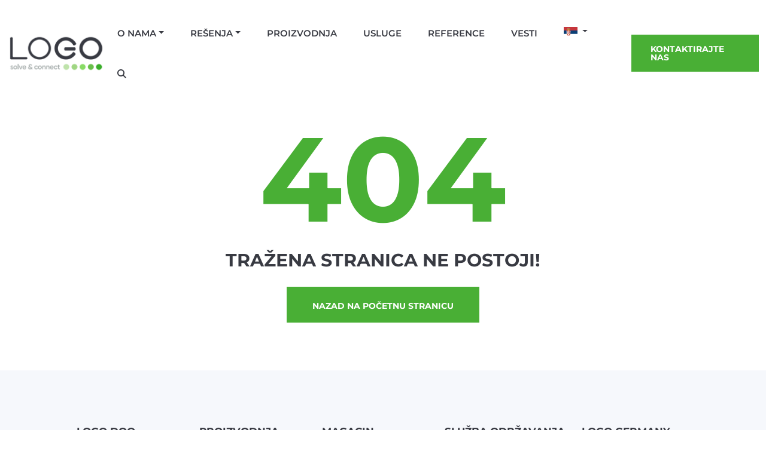

--- FILE ---
content_type: text/html; charset=utf-8
request_url: https://www.logo.rs/404/?url=https%3A%2F%2Fwww.logo.rs%2Flogo-odrzao-predavanje-namenjeno-telekomunikacijama-u-elektroprivredi%2F
body_size: 5846
content:
 <!DOCTYPE html>
<!--[if IE 8 ]><html class="ie" xmlns="http://www.w3.org/1999/xhtml" xml:lang="sr-RS" lang="sr-RS"> <![endif]-->
<!--[if (gte IE 9)]><!--><html xmlns="http://www.w3.org/1999/xhtml" xml:lang="sr-RS" lang="sr-RS" dir="ltr"><!--<![endif]-->
<!--[if !IE ]><html lang="sr-RS"><![endif]-->
<head>
    
        <!-- Meta -->
<!--[if IE]><meta http-equiv='X-UA-Compatible' content='IE=edge,chrome=1'><![endif]-->
<meta http-equiv="x-ua-compatible" content="ie=edge">
<meta name="format-detection" content="telephone=no">
<meta http-equiv="Content-Type" content="text/html; charset=utf-8">
<meta http-equiv="x-dns-prefetch-control" content="off">
<meta name="viewport" content="width=device-width, initial-scale=1, user-scalable=0">
<meta charset="utf-8">
<!-- ReadyCMS / Meta tags --><title>404: Interna gre&scaron;ka servera</title>
<meta name="title" content="404: Interna gre&scaron;ka servera">
<meta name="description" content="Izvinjavamo se, stranica koju tražite nije pronađena. Molimo proverite URL ili se vratite na početnu stranu.">
<meta name="keywords" content="stranica nije pronađena, gre&scaron;ka 404, nepostojeća stranica, Logo, gre&scaron;ka URL">
<meta name="generator" content="ReadyCMS">
<meta property="og:title" content="404: Interna gre&scaron;ka servera">
<meta property="og:description" content="Izvinjavamo se, stranica koju tražite nije pronađena. Molimo proverite URL ili se vratite na početnu stranu.">

<meta property="og:url" content="https://www.logo.rs/404/">
<meta property="og:type" content="website">
<meta property="og:site_name" content="Gradimo povezanu, pametnu i sigurnu budućnost! ">
<meta name="twitter:title" content="404: Interna gre&scaron;ka servera">
<meta name="twitter:description" content="Izvinjavamo se, stranica koju tražite nije pronađena. Molimo proverite URL ili se vratite na početnu stranu.">

<meta name="twitter:card" content="summary">
<meta name="twitter:site_name" content="Gradimo povezanu, pametnu i sigurnu budućnost! ">
<meta name="twitter:url" content="https://www.logo.rs/404/">
<meta itemprop="title" content="404: Interna greška servera">
<meta itemprop="description" content="Izvinjavamo se, stranica koju tražite nije pronađena. Molimo proverite URL ili se vratite na početnu stranu.">
<meta itemprop="keywords" content="stranica nije pronađena, greška 404, nepostojeća stranica, Logo, greška URL">
<meta itemprop="name" content="404: Interna greška servera">
<meta name="DC.Title" content="404: Interna gre&scaron;ka servera">
<meta name="DC.Description" content="Izvinjavamo se, stranica koju tražite nije pronađena. Molimo proverite URL ili se vratite na početnu stranu.">
<meta name="DC.Language" content="sr">
<meta name="google-site-verification" content="3JLL2CCrTNX5frtZ2vb614qI-gYoYRNihkQQf0putfw">
<meta name="rating" content="general">
<meta http-equiv="content-language" content="sr">
<meta name="robots" content="max-image-preview:large">
<!-- / -->            <link rel="canonical" href="http://www.logo.rs/404/" />
            
        <meta name="msapplication-TileColor" content="#49af35">
    <meta name="theme-color" content="#49af35">

        <link rel="shortcut icon" href="/cdn/assets/img/favicon.png">
     
        <link rel="preconnect" href="https://fonts.googleapis.com">
    <link rel="preconnect" href="https://fonts.gstatic.com" crossorigin>
        <link href="/cdn/assets/css/googleapisfont.css" rel="stylesheet">

                                                <link rel="stylesheet" href="/cdn/assets/css/all.min.css?v=1.1">
    <link rel="stylesheet" href="/cdn/assets/css/style.css?v=1.63">
    <link rel="stylesheet" href="/cdn/assets/css/2d.css?v=1.2">

        <link rel="stylesheet" href="https://cdn.jsdelivr.net/npm/@fancyapps/ui@5.0/dist/fancybox/fancybox.css"/>
    <link rel="stylesheet" href="/cdn/assets/css/fancybox.css"/>
                    <link href="https://cdn.jsdelivr.net/npm/remixicon@2.5.0/fonts/remixicon.css" rel="stylesheet">
                <link href="https://cdnjs.cloudflare.com/ajax/libs/font-awesome/6.4.2/css/all.min.css" rel="stylesheet">

        <!-- Google tag (gtag.js) -->
<script async src="https://www.googletagmanager.com/gtag/js?id=G-L6RVEE2PRB"></script>
<script>
  window.dataLayer = window.dataLayer || [];
  function gtag(){dataLayer.push(arguments);}
  gtag('js', new Date());

  gtag('config', 'G-L6RVEE2PRB');
</script>         
            
                <style>
            .separator-center
 {
margin: 10px auto 20px auto;
 }
 
        </style>
      
        
</head><body class=" page-404">
	<header class="header-wrap header-1">
    <div class="container-fluid d-flex justify-content-between align-items-center">
        <div class="logo">
            <a href="/">
                <img src="https://cdn.logo.rs/assets/img/logo.png" alt="Logo">
            </a>
        </div>
	    <div class="header-right-area d-flex">
    <div class="main-menu d-none d-xl-block">
        <ul>
                            <li>
                    <a class="dropdown-toggle" href="/o-nama/">O nama</a>
                                            <ul class="sub-menu dropdown-menu-sm">
                                                                                                <li>
                                        <a class="" 
                                        href="/o-nama/">O nama</a>
                                                                            </li>
                                                                    <li>
                                        <a class="" 
                                        href="/karijera/">Karijera</a>
                                                                            </li>
                                                                    <li>
                                        <a class="" 
                                        href="/utisci/">Utisci</a>
                                                                            </li>
                                                                    <li>
                                        <a class="" 
                                        href="/sertifikati/">Licence i sertifikati</a>
                                                                            </li>
                                                                    <li>
                                        <a class="" 
                                        href="/vendori-i-partneri/">Vendori</a>
                                                                            </li>
                                                                    <li>
                                        <a class="pd-smaller" 
                                        href="/csr-drustvena-odgovornost-preduzeca/">CSR - Društvena odgovornost preduzeća</a>
                                                                            </li>
                                                                                    </ul>
                                    </li>
                            <li>
                    <a class="dropdown-toggle" href="/resenja/">Rešenja</a>
                                            <ul class="sub-menu dropdown-menu-sm">
                                                                                                <li>
                                        <a class="dropdown-toggle" 
                                        href="/resenja/kategorija/integrisana-resenja/">Integrisana rešenja</a>
                                                                                    <ul class="sub-menu sub-menu-third ">
                                                                                                                                                            <li><a class="" href="/resenja/kategorija/informaciono-komunikacione-tehnologije/">Informaciono Komunikacione Tehnologije</a></li>
                                                                                                            <li><a class="" href="/resenja/kategorija/sistemi-tehnicke-zastite/">Sistemi tehničke zaštite</a></li>
                                                                                                            <li><a class="" href="/resenja/kategorija/data-centri/">Data Centri</a></li>
                                                                                                            <li><a class="" href="/resenja/kategorija/connectivity/">Connectivity</a></li>
                                                                                                            <li><a class="" href="/resenja/kategorija/multimedija/">Multimedija</a></li>
                                                                                                            <li><a class="" href="/resenja/kategorija/hotelska-resenja/">Hotelska rešenja</a></li>
                                                                                                                                                </ul>
                                                                            </li>
                                                                    <li>
                                        <a class="dropdown-toggle" 
                                        href="/resenja/kategorija/elektroenergetski-sistemi/">Elektroenergetski sistemi</a>
                                                                                    <ul class="sub-menu sub-menu-third ">
                                                                                                                                                            <li><a class="" href="/resenja/kategorija/elektroenergetsko-napajanje-objekata/">Elektroenergetsko napajanje objekata</a></li>
                                                                                                            <li><a class="" href="/resenja/kategorija/elektroenergetske-instalacije-niskog-napona/">Elektroenergetske instalacije niskog napona</a></li>
                                                                                                            <li><a class="pd-smaller" href="/resenja/kategorija/instalacije-elektromotornog-pogona-i-centralnog-sistema-za-nadzor-i-upravljanje/">Instalacije elektromotornog pogona i centralnog sistema za nadzor i upravljanje</a></li>
                                                                                                            <li><a class="pd-smaller" href="/resenja/kategorija/aerodromsko-osvetljenje-sistemi-svetlosnog-obelezavanja/">Aerodromsko osvetljenje (sistemi svetlosnog obeležavanja)</a></li>
                                                                                                            <li><a class="" href="/resenja/kategorija/solarne-elektrane/">Solarne elektrane</a></li>
                                                                                                            <li><a class="" href="/resenja/kategorija/fasadna-rasveta/">Fasadna rasveta</a></li>
                                                                                                                                                </ul>
                                                                            </li>
                                                                    <li>
                                        <a class="" 
                                        href="/resenja/kategorija/telekomunikacije/">Telekomunikacije</a>
                                                                            </li>
                                                                                    </ul>
                                    </li>
                            <li>
                    <a class="" href="/proizvodnja/">Proizvodnja</a>
                                    </li>
                            <li>
                    <a class="" href="/usluge/">Usluge</a>
                                    </li>
                            <li>
                    <a class="" href="/reference/">Reference</a>
                                    </li>
                            <li>
                    <a class="" href="/vesti/">Vesti</a>
                                    </li>
                        
                        <li class="nav-item dropdown">
                <a class="nav-link dropdown-toggle lang-picker" href="#" id="languageDropdown" role="button" data-bs-toggle="dropdown" aria-expanded="false">
                                            <img src="https://flagicons.lipis.dev/flags/4x3/rs.svg" width="23px" alt="RS - desktop">
                                    </a>
                <ul class="dropdown-menu" aria-labelledby="languageDropdown">
                                            <li>
                            <a class="dropdown-item" href="/en/"><img class="mr-5" src="https://flagicons.lipis.dev/flags/4x3/gb.svg" width="23px" alt="EN"> English</a>
                        </li>
                        <li>
                            <a class="dropdown-item" href="/de/"><img class="mr-5" src="https://flagicons.lipis.dev/flags/4x3/de.svg" width="23px" alt="DE"> German</a>
                        </li>
                                    </ul>
            </li>

            <li>
                <a class="search-btn">
                    <i class="fas fa-search"></i>
                </a>
                <div class="search-box">
                    <form action="/pretraga/" method="get">
                        <input type="text" name="filter[q]" value="" placeholder="Pretraga...">
                        <button type="submit"><i class="fal fa-search"></i></button>
                    </form>
                </div>
            </li>
        </ul>
    </div>
    <div class="header-right-elements d-flex align-items-center justify-content-between">

        <a href="/kontakt/" class="theme-btn d-none d-sm-block">Kontaktirajte nas</a>

                <li class="nav-item dropdown hide-desktop">
            <a class="nav-link dropdown-toggle lang-picker" href="#" id="languageDropdownMobile" role="button" data-bs-toggle="dropdown" aria-expanded="false">
                                    <img src="https://flagicons.lipis.dev/flags/4x3/rs.svg" width="23px" alt="RS - mobile">
                            </a>
            <ul class="dropdown-menu" aria-labelledby="languageDropdownMobile">
                                    <li>
                        <a class="dropdown-item" href="/en/"><img class="mr-5" src="https://flagicons.lipis.dev/flags/4x3/gb.svg" width="23px" alt="EN"> English</a>
                    </li>
                    <li>
                        <a class="dropdown-item" href="/de/"><img class="mr-5" src="https://flagicons.lipis.dev/flags/4x3/de.svg" width="23px" alt="DE"> German</a>
                    </li>
                            </ul>
        </li>

        <div class="d-inline-block ms-4 d-xl-none">
            <div class="mobile-nav-wrap">                    
                <div id="hamburger">
                    <i class="fal fa-bars"></i>
                </div>
                <!-- mobile menu - responsive menu  -->
                <div class="mobile-nav">
                    <button type="button" class="close-nav">
                        <i class="fal fa-times-circle"></i>
                    </button>
                    <nav class="sidebar-nav">
                        <ul class="metismenu" id="mobile-menu">

                                                            <li>
                                    <span><a href="/o-nama/">O nama</a></span>
                                                                            <span class="parent-link has-children"><i class="fa fa-chevron-down"></i></span>
                                                                                                                <ul class="sub-menu">
                                                                                                                                                <li>
                                                        <span><a href="/o-nama/">O nama</a></span>
                                                                                                                                                                    </li>
                                                                                                    <li>
                                                        <span><a href="/karijera/">Karijera</a></span>
                                                                                                                                                                    </li>
                                                                                                    <li>
                                                        <span><a href="/utisci/">Utisci</a></span>
                                                                                                                                                                    </li>
                                                                                                    <li>
                                                        <span><a href="/sertifikati/">Licence i sertifikati</a></span>
                                                                                                                                                                    </li>
                                                                                                    <li>
                                                        <span><a href="/vendori-i-partneri/">Vendori</a></span>
                                                                                                                                                                    </li>
                                                                                                    <li>
                                                        <span><a href="/csr-drustvena-odgovornost-preduzeca/">CSR - Društvena odgovornost preduzeća</a></span>
                                                                                                                                                                    </li>
                                                                                                                                    </ul>
                                                                    </li>
                                                            <li>
                                    <span><a href="/resenja/">Rešenja</a></span>
                                                                            <span class="parent-link has-children"><i class="fa fa-chevron-down"></i></span>
                                                                                                                <ul class="sub-menu">
                                                                                                                                                <li>
                                                        <span><a href="/resenja/kategorija/integrisana-resenja/">Integrisana rešenja</a></span>
                                                                                                                    <span class="parent-link has-children"><i class="fa fa-chevron-down"></i></span>
                                                                                                                                                                            <ul class="sub-menu">
                                                                                                                                                                                                            <li><a href="/resenja/kategorija/informaciono-komunikacione-tehnologije/">Informaciono Komunikacione Tehnologije</a></li>
                                                                                                                                            <li><a href="/resenja/kategorija/sistemi-tehnicke-zastite/">Sistemi tehničke zaštite</a></li>
                                                                                                                                            <li><a href="/resenja/kategorija/data-centri/">Data Centri</a></li>
                                                                                                                                            <li><a href="/resenja/kategorija/connectivity/">Connectivity</a></li>
                                                                                                                                            <li><a href="/resenja/kategorija/multimedija/">Multimedija</a></li>
                                                                                                                                            <li><a href="/resenja/kategorija/hotelska-resenja/">Hotelska rešenja</a></li>
                                                                                                                                                                                                </ul>
                                                                                                            </li>
                                                                                                    <li>
                                                        <span><a href="/resenja/kategorija/elektroenergetski-sistemi/">Elektroenergetski sistemi</a></span>
                                                                                                                    <span class="parent-link has-children"><i class="fa fa-chevron-down"></i></span>
                                                                                                                                                                            <ul class="sub-menu">
                                                                                                                                                                                                            <li><a href="/resenja/kategorija/elektroenergetsko-napajanje-objekata/">Elektroenergetsko napajanje objekata</a></li>
                                                                                                                                            <li><a href="/resenja/kategorija/elektroenergetske-instalacije-niskog-napona/">Elektroenergetske instalacije niskog napona</a></li>
                                                                                                                                            <li><a href="/resenja/kategorija/instalacije-elektromotornog-pogona-i-centralnog-sistema-za-nadzor-i-upravljanje/">Instalacije elektromotornog pogona i centralnog sistema za nadzor i upravljanje</a></li>
                                                                                                                                            <li><a href="/resenja/kategorija/aerodromsko-osvetljenje-sistemi-svetlosnog-obelezavanja/">Aerodromsko osvetljenje (sistemi svetlosnog obeležavanja)</a></li>
                                                                                                                                            <li><a href="/resenja/kategorija/solarne-elektrane/">Solarne elektrane</a></li>
                                                                                                                                            <li><a href="/resenja/kategorija/fasadna-rasveta/">Fasadna rasveta</a></li>
                                                                                                                                                                                                </ul>
                                                                                                            </li>
                                                                                                    <li>
                                                        <span><a href="/resenja/kategorija/telekomunikacije/">Telekomunikacije</a></span>
                                                                                                                                                                    </li>
                                                                                                                                    </ul>
                                                                    </li>
                                                            <li>
                                    <span><a href="/proizvodnja/">Proizvodnja</a></span>
                                                                                                        </li>
                                                            <li>
                                    <span><a href="/usluge/">Usluge</a></span>
                                                                                                        </li>
                                                            <li>
                                    <span><a href="/reference/">Reference</a></span>
                                                                                                        </li>
                                                            <li>
                                    <span><a href="/vesti/">Vesti</a></span>
                                                                                                        </li>
                             

                            <li>
                                <div class="mt-4">
                                    <form action="/pretraga/" method="get" class="d-inline-flex w-100 justify-content-center">
                                        <input type="text" class="pd-10" name="filter[q]" value="" placeholder="Pretražite...">
                                        <button type="submit" class="pd-10 mobile-search-btn"><i class="fal fa-search"></i></button>
                                    </form>
                                </div>
                            </li>
                        </ul>
                    </nav>

                    <div class="action-bar">
                                                                        <a href="/kontakt/" class="d-btn theme-btn">Kontaktirajte nas</a>
                    </div>

                </div>                            
            </div>
            <div class="overlay"></div>
        </div>
    </div>
</div>  
    </div>
</header>

<div class="hero-social-elements d-none d-xxl-block">
    <div class="flp-text">
        <p>Pratite nas</p>
    </div>
    <div class="long-arrow"></div>
    <div class="social-link">
                    <a target="_blank" href="https://www.linkedin.com/company/logo-serbia/"><i class="fab fa-linkedin-in"></i></a>
                            <a target="_blank" href="https://www.instagram.com/logo__doo/"><i class="fab fa-instagram"></i></a>
                            <a target="_blank" href="https://www.youtube.com/@LOGODOO"><i class="fab fa-youtube"></i></a>
                    </div>
</div>
 
	<section class="error-404-wrapper section-padding pt-80 pb-80">
        <div class="container">
            <div class="row">
                <div class="col-12 text-center">
                    <div class="error-content">
                        <h1>404</h1>
                                                    <h2>Tražena stranica ne postoji!</h2>
                            <a href="/" class="theme-btn mt-2">Nazad na početnu stranicu</a>
                                            </div>
                </div>
            </div>
        </div>
    </section>
	<footer class="footer-1 footer-wrap">
    <div class="footer-widgets-wrapper">
        <div class="container">
            <div class="row justify-content-center">
                <div class="col-xl-2 ps-xl-0 pe-xl-4 col-sm-6 col-12">
                    <div class="single-footer-wid site_info_widget">
                        <div class="wid-title">
                            <h3>Logo doo</h3>
                        </div>
                        <div class="contact-us">
                            <div class="single-contact-info">
                                <div class="icon">
                                    <i class="fal fa-phone"></i>
                                </div>
                                <div class="contact-info">
                                                                            <p><a href="tel:+381 11 20 42 100">+381 11 20 42 100</a></p>
                                                                                                        </div>
                            </div>
                                                            <div class="single-contact-info">
                                    <div class="icon">
                                        <i class="fal fa-envelope"></i>
                                    </div>
                                    <div class="contact-info"> 
                                        <p><a href="mailto:office@logo.rs">office@logo.rs</a></p>
                                    </div>
                                </div>
                                                                                        <div class="single-contact-info">
                                    <div class="icon">
                                        <i class="fal fa-map-marker-alt"></i>
                                    </div>
                                    <div class="contact-info">
                                        <p><a href="https://www.google.com/maps/place/%D0%96%D0%B8%D0%B2%D0%BA%D0%B0+%D0%94%D0%B0%D0%B2%D0%B8%D0%B4%D0%BE%D0%B2%D0%B8%D1%9B%D0%B0+64A,+%D0%91%D0%B5%D0%BE%D0%B3%D1%80%D0%B0%D0%B4/@44.7887647,20.5109557,17z/data=!3m1!4b1!4m6!3m5!1s0x475a70995de6ab27:0x6e09d7e0d09f13d!8m2!3d44.7887647!4d20.5135306!16s%2Fg%2F11vkgq3jkv?entry=ttu" target="_blank">Živka Davidovića 64A, Beograd</a></p> 
                                    </div>
                                </div>
                             
                        </div>
                    </div>
                </div>
                <div class="col-xl-2 ps-xl-0 pe-xl-4 col-sm-6 col-12">
                    <div class="single-footer-wid site_info_widget">
                        <div class="wid-title">
                            <h3>Proizvodnja</h3>
                        </div>
                        <div class="contact-us">
                                                                                        <div class="single-contact-info">
                                    <div class="icon">
                                        <i class="fal fa-envelope"></i>
                                    </div>
                                    <div class="contact-info"> 
                                        <p><a href="mailto:prodaja@logo.rs">prodaja@logo.rs</a></p>
                                    </div>
                                </div>
                                                                                        <div class="single-contact-info">
                                    <div class="icon">
                                        <i class="fal fa-map-marker-alt"></i>
                                    </div>
                                    <div class="contact-info">
                                        <p><a href="https://www.google.com/maps/place/Bratstva+i+Jedinstva+30,+%D0%91%D0%BE%D1%80%D1%87%D0%B0/@44.8875248,20.4552044,17z/data=!3m1!4b1!4m5!3m4!1s0x475a637949f8e639:0x34107b44f6e05705!8m2!3d44.8875248!4d20.4577793?entry=ttu" target="_blank">Bratstva i jedinstva 30A, Beograd</a></p> 
                                    </div>
                                </div>
                                                    </div>
                    </div>
                </div>
                <div class="col-xl-2 ps-xl-0 pe-xl-4 col-sm-6 col-12">
                    <div class="single-footer-wid site_info_widget">
                        <div class="wid-title">
                            <h3>Magacin</h3>
                        </div>
                        <div class="contact-us">
                            <div class="single-contact-info">
                                <div class="icon">
                                    <i class="fal fa-phone"></i>
                                </div>
                                <div class="contact-info">
                                                                            <p><a href="tel:+381 11 20 42 171">+381 11 20 42 171</a></p>
                                                                    </div>
                            </div>
                                                            <div class="single-contact-info">
                                    <div class="icon">
                                        <i class="fal fa-envelope"></i>
                                    </div>
                                    <div class="contact-info"> 
                                        <p><a href="mailto:magacin@logo.rs">magacin@logo.rs</a></p>
                                    </div>
                                </div>
                             
                                                            <div class="single-contact-info">
                                    <div class="icon">
                                        <i class="fal fa-map-marker-alt"></i>
                                    </div>
                                    <div class="contact-info">
                                        <p><a href="https://www.google.com/maps/place/%D0%9D%D0%B8%D0%BA%D0%BE%D0%BB%D0%B5+%D0%93%D1%80%D1%83%D0%BB%D0%BE%D0%B2%D0%B8%D1%9B%D0%B0+71i,+%D0%91%D0%B5%D0%BE%D0%B3%D1%80%D0%B0%D0%B4/@44.7647093,20.527844,17z/data=!3m1!4b1!4m10!1m2!2m1!1sNikole+Grulovi%C4%87a+71%2FI,+Beograd!3m6!1s0x475a77331dd5f451:0x532ff5ccb1e73b86!8m2!3d44.7647056!4d20.5327149!15sCh9OaWtvbGUgR3J1bG92acSHYSA3MS9JLCBCZW9ncmFkkgEQZ2VvY29kZWRfYWRkcmVzc-ABAA!16s%2Fg%2F11kqcjv6m_?entry=ttu" target="_blank">Nikole Grulovića 71/I, Beograd</a></p> 
                                    </div>
                                </div>
                                                    </div>
                    </div>
                </div>
                <div class="col-xl-2 ps-xl-0 pe-xl-0 col-sm-6 col-12">
                    <div class="single-footer-wid site_info_widget">
                        <div class="wid-title">
                            <h3>Služba održavanja</h3>
                        </div>
                        <div class="contact-us">
                            <div class="single-contact-info">
                                <div class="icon">
                                    <i class="fal fa-phone"></i>
                                </div>
                                <div class="contact-info">
                                                                            <p><a href="tel:+381 11 20 42 100">+381 11 20 42 100</a></p>
                                                                                                        </div>
                            </div>
                                                            <div class="single-contact-info">
                                    <div class="icon">
                                        <i class="fal fa-envelope"></i>
                                    </div>
                                    <div class="contact-info"> 
                                        <p><a href="mailto:odrzavanje@logo.rs">odrzavanje@logo.rs</a></p>
                                    </div>
                                </div>
                             
                        </div>
                    </div>
                </div>
                <div class="col-xl-2 ps-xl-4 pe-xl-0 col-sm-6 col-12">
                    <div class="single-footer-wid site_info_widget">
                        <div class="wid-title">
                            <h3>Logo Germany</h3>
                        </div>
                        <div class="contact-us">
                            <div class="single-contact-info">
                                <div class="icon">
                                    <i class="fal fa-phone"></i>
                                </div>
                                <div class="contact-info">
                                                                            <p><a href="tel:+49 173 3490755">+49 173 3490755</a></p>
                                                                                                        </div>
                            </div>
                                                                                        <div class="single-contact-info">
                                    <div class="icon">
                                        <i class="fal fa-map-marker-alt"></i>
                                    </div>
                                    <div class="contact-info">
                                        <p><a href="https://www.google.com/maps/place/Ganghoferstra%C3%9Fe+33,+80339+M%C3%BCnchen,+%D0%9D%D0%B5%D0%BC%D0%B0%D1%87%D0%BA%D0%B0/@48.1317314,11.5373804,17z/data=!3m1!4b1!4m6!3m5!1s0x479dd8ac2127bb27:0xbc0fb2ead8ed03c3!8m2!3d48.1317314!4d11.5399553!16s%2Fg%2F11c5n8jz12?entry=ttu" target="_blank">Ganghoferstr. 33, 80339 München</a></p> 
                                    </div>
                                </div>
                                                    </div>
                    </div>
                </div>
            </div>
        </div>
    </div>
    <div class="footer-cta-wrapper">
        <div class="container">
            <div class="footer-cta-bg-wrapper">
                <div class="row justify-content-around align-items-center">
                    <div class="col-lg-3 col-md-4 col-12">
                        <div class="footer-logo">
                            <a href="/">
                                <img src="https://cdn.logo.rs/assets/img/logo-white.png" alt="Logo">
                            </a>
                        </div>
                    </div>
                    <div class="col-lg-6 col-md-4 ps-lg-0 col-12">
                        <div class="footer-middle-text mt-4 mb-4 mt-md-0 mb-md-0 text-white">
                                                        <p>Kompanija koja svoj rad zasniva na inovativnosti, pouzdanosti i posvećenosti klijentima. Zahvaljujući tome i iskustvu dužem od 30 godina, kreiramo najsavremenija integrisana E2E (end-to-end) rešenja iz oblasti informaciono-komunikacionih tehnologija, elektroenergetskih instalacija i telekomunikacija.</p>
                             
                        </div>
                    </div>
                    <div class="col-lg-3 col-md-4 col-12">
                        <div class="footer-social-icon ms-md-5 text-lg-md-end">
                                                            <a target="_blank" href="https://www.linkedin.com/company/logo-serbia/"><i class="fab fa-linkedin-in"></i></a>
                                                                                        <a target="_blank" href="https://www.instagram.com/logo__doo/"><i class="fab fa-instagram"></i></a>
                                                                                        <a target="_blank" href="https://www.youtube.com/@LOGODOO"><i class="fab fa-youtube"></i></a>
                                                                                </div>
                    </div>
                </div>
            </div>
        </div>
    </div>
    <div class="footer-bottom">
        <div class="container">
            <div class="row align-items-center">
                <div class="col-md-6 col-12 text-center text-md-start">
                    <div class="copyright-info">
                        <p>© 2026 LOGO - Sva prava zadržana </p>                            
                    </div>
                </div> 
                <div class="col-md-6 col-12 text-center text-md-end">
                    <div class="copyright-info">
                        <p>
                            <a style="color: #fff; font-weight: 400;" href="/politika-privatnosti/" target="_blank">Politika privatnosti</a>
                        </p>
                    </div>
                </div>
            </div>
        </div>
    </div>
</footer> 	<script src="/cdn/assets/js/all.min.js?v=1.1"></script>
<script src="/cdn/assets/js/active.js?v=1.4"></script>
<script src="/cdn/js/script.js?v=1.21"></script>

<script src="/cdn/js/fancybox.umd.js"></script>

<script>
  Fancybox.bind('[data-fancybox]', {
    // Your custom options
  });    
</script>

  
    <script>
      var recaptchaLang = 'sr';
    </script>
  

<script>

    var language = 'sr';
    var loadingTxt = '';
    var outputPage = '404';
    var requiredField = 'Obavezno polje.';
    var validateFirstname = 'Ime ne sme sadržati brojeve.';
    var validateLastname = 'Prezime ne sme sadržati brojeve.';
    var validateEmail = 'Neispravna email adresa.';
    var validateLinkedin = 'Neispravan URL.';
    var validateCV = 'CV je obavezno polje.';
    var validateFileFormat = 'Dozvoljeni formati: pdf, doc, docx, odt.';
    var validateFileSize = 'Fajl je veći od dozvoljenih 5MB.';
    var validateGdpr = 'Morate prihvatiti politiku privatnosti.';
    var validateFields = 'Proverite označena polja.';
    var sendForm = 'SLANJE PRIJAVE, MOLIMO SAČEKAJTE…';
    var sendContact = 'SLANJE PORUKE, MOLIMO SAČEKAJTE…';
    var sendBtn = 'Pošalji';
    var successSent = 'Uspešno poslato.';
    var errorFields = 'Došlo je do greške. Proverite označena polja.';
    var errorSent = 'Došlo je do greške pri slanju. Pokušajte ponovo.';
    var contactSuccess = 'Poruka je uspešno poslata.';

</script>

<script>
    
      $(document).ready(function(){
          // ---------------------
          //  Recaptcha
          // ---------------------
          if ($(".g-recaptcha").length>0) {
              var s = document.createElement("script");
              s.type = "text/javascript";
              s.src = "https://www.google.com/recaptcha/api.js?hl="+recaptchaLang;
              $("head").append(s);
          }
        });
    
</script>




	
</body>
</html>

--- FILE ---
content_type: text/css; charset=utf-8
request_url: https://www.logo.rs/cdn/assets/css/style.css?v=1.63
body_size: 39309
content:
@charset "UTF-8";
/*
Template: BUSICO - Multipurpose Bootstrap 5 Template
Author: RRDevs
Author URI: https://themeforest.net/user/rrdevs
Description: Multipurpose Bootstrap 5 Template
Version: 1.2.0
*/

/*@import url("https://fonts.googleapis.com/css2?family=Exo+2:wght@300;400;500;600;700;800&family=Roboto:wght@300;400;500;700&display=swap");*/
@import url("https://fonts.googleapis.com/css2?family=Oswald:wght@500;600;700&display=swap");
/*@import url("https://fonts.googleapis.com/css2?family=Poppins:ital,wght@0,300;0,400;0,500;0,600;0,700;0,800;0,900;1,400;1,500;1,600;1,700;1,800;1,900&display=swap");*/

* {
  -webkit-box-sizing: border-box;
          box-sizing: border-box;
  margin: 0;
  padding: 0;
}

/*body,*/
html {
  height: 100%;
}

html {
  scroll-behavior: smooth;
}

html, body, div, span, img,
ol, ul, li, a, p, h1, h2, h3,
h4, h5, h6, option, legend, label,
table, th, td, tr, article, aside,
caption, figure, footer, header, hgroup,
mark, nav, section, time, audio, video {
  margin: 0;
  padding: 0;
  border: 0;
  outline: 0;
}

img {
  max-width: 100%;
}

a:hover, a:focus, a:active {
  text-decoration: none;
  outline: none !important;
  border: 0;
}

input:focus {
  outline: none;
}

input::-moz-focus-inner {
  border: 0;
  display: none;
}

input::-webkit-focus-inner {
  border: 0;
  display: none;
}

input:-webkit-autofill,
input:-webkit-autofill:hover,
input:-webkit-autofill:focus {
  -webkit-box-shadow: 0 0 0px 1000px white inset !important;
}

::-webkit-input-placeholder {
  color: #555;
  opacity: 1; /* Firefox */
}

::-moz-placeholder {
  color: #555;
  opacity: 1; /* Firefox */
}

:-ms-input-placeholder {
  color: #555;
  opacity: 1; /* Firefox */
}

::-ms-input-placeholder {
  color: #555;
  opacity: 1; /* Firefox */
}

::placeholder {
  color: #555;
  opacity: 1; /* Firefox */
}

:-ms-input-placeholder { /* Internet Explorer 10-11 */
  color: #555;
}

::-ms-input-placeholder { /* Microsoft Edge */
  color: #555;
}

table {
  border-collapse: collapse;
}

html {
  margin: 0;
  padding: 0;
  width: 100%;
  height: 100%;
  overflow-y: scroll;
  overflow-x: hidden;
}

ul, li {
  margin: 0;
  padding: 0;
}

figure {
  margin: 0px;
}

form {
  position: relative;
}

.form-control:focus {
  outline: none !important;
  border: none !important;
  -webkit-box-shadow: 0 0 0;
          box-shadow: 0 0 0;
}

h1 a, h2 a, h3 a, h4 a, h5 a, h6 a {
  font-family: 'Montserrat', sans-serif;
  font-size: inherit;
  color: inherit;
  font-weight: inherit;
  line-height: inherit;
}

h1:hover a, h2:hover a, h3:hover a, h4:hover a, h5:hover a, h6:hover a {
  font-size: inherit;
  color: inherit;
  font-weight: inherit;
}

hr {
  margin: 0;
  padding: 0;
  border-color: #000;
}

ul {
  list-style-type: none;
}

li {
  list-style: none;
  position: relative;
}

a,
button {
  position: relative;
}
a:hover, a:focus,
button:hover,
button:focus {
  outline: 0;
  text-decoration: none;
}

input, textarea, button {
  border: 0px;
}

.container {
  max-width: 1200px;
  width: 100%;
}

.box-hover{
  transition: transform 1s;
}
.box-hover:hover{
  transform: scale(1.02);
  box-shadow: 2px 2px 5px #e6e6e6, 2px -2px 5px #e6e6e6;
}
/* ------------------------------------------------------------------
    Template All Variables Defined - Value Change with Your's Need
 -------------------------------------------------------------------- */
/* --------------------------------------------
    Template Default Fonts & Fonts Styles
 ---------------------------------------------- */
body {
  /* font-family: "Roboto", sans-serif; */
  font-family: 'Montserrat', sans-serif;
  font-size: 16px;
  font-weight: 400;
  line-height: 28px;
  color: #53545A;
  background-color: #fff;
}

h1,
h2,
h3,
h4,
h5,
h6 {
  font-family: "Montserrat", sans-serif;
  margin: 0px;
  margin-bottom: 15px;
  font-weight: 700;
  color: #383a42;
  text-transform: uppercase;
}

h1 {
  font-size: 60px;
  line-height: 1.17;
}
@media (max-width: 991px) {
  h1 {
    font-size: 42px;
  }
}
h1.fs-lg {
  font-size: 90px;
  text-transform: uppercase;
}
@media (max-width: 1200px) {
  h1.fs-lg {
    font-size: 70px;
  }
}
@media (max-width: 991px) {
  h1.fs-lg {
    font-size: 50px;
  }
}
@media (max-width: 500px) {
  h1.fs-lg {
    font-size: 46px;
  }
}

h2 {
  font-size: 30px;
  line-height: 145%;
}

h3 {
  font-size: 24px;
  line-height: 145%;
}

h4 {
  font-size: 22px;
  line-height: 145%;
}

h5 {
  font-size: 20px;
  line-height: 145%;
}

h6 {
  font-size: 18px;
  line-height: 145%;
}

a {
  text-decoration: none;
  font-weight: 600;
  outline: none !important;
  cursor: pointer;
  font-size: 16px;
  line-height: 28px;
  -webkit-transition: all 0.3s ease-in-out;
  transition: all 0.3s ease-in-out;
  color: #49af35;
}

p {
  margin: 0px;
}

.font-oswald h1, .font-oswald h2, .font-oswald h3, .font-oswald h4, .font-oswald h5, .font-oswald h6, .font-oswald a {
  font-family: "Oswald", sans-serif;
}

.font-cambria h1, .font-cambria h2, .font-cambria h3, .font-cambria h4, .font-cambria h5, .font-cambria h6, .font-cambria a {
  font-family: "Cambria", sans-serif;
}

.coverbg {
  background-repeat: no-repeat;
  background-position: 50% 50%;
  background-size: cover !important;
}

.mx-auto {
  margin: 0 auto;
}

.align-center {
  display: -webkit-box;
  display: -ms-flexbox;
  display: flex;
  -webkit-box-pack: center;
  -ms-flex-pack: center;
  justify-content: center;
  -webkit-box-align: center;
  -ms-flex-align: center;
  align-items: center;
}
.align-center:before, .align-center:after {
  content: none;
}

.align-center-h {
  display: -webkit-box;
  display: -ms-flexbox;
  display: flex;
  -webkit-box-pack: center;
  -ms-flex-pack: center;
  justify-content: center;
}
.align-center-h:before, .align-center-h:after {
  content: none;
}

.align-center-v {
  height: 100%;
  display: -webkit-box;
  display: -ms-flexbox;
  display: flex;
  -webkit-box-align: center;
  -ms-flex-align: center;
  align-items: center;
}
.align-center-v:before, .align-center-v:after {
  content: none;
}

.align-center-v-b {
  height: 100%;
  display: -webkit-box;
  display: -ms-flexbox;
  display: flex;
  -webkit-box-align: end;
  -ms-flex-align: end;
  align-items: flex-end;
}
.align-center-v-b:before, .align-center-v-b:after {
  content: none;
}

.justify-content-center {
  -webkit-box-pack: center !important;
      -ms-flex-pack: center !important;
          justify-content: center !important;
  display: -webkit-box;
  display: -ms-flexbox;
  display: flex;
  -ms-flex-wrap: wrap;
      flex-wrap: wrap;
}
.justify-content-center:before, .justify-content-center:after {
  content: none;
}

.eq-height {
  display: -webkit-box;
  display: -ms-flexbox;
  display: flex;
  -ms-flex-wrap: wrap;
      flex-wrap: wrap;
}
.eq-height:before, .eq-height:after {
  content: none;
}

.owl-theme .owl-dots .owl-dot span {
  width: 35px;
  height: 7px;
  border-radius: 5px;
}
.owl-theme .owl-dots .active span {
  background: #49af35 !important;
}
.owl-theme .owl-dots .owl-dot:hover span {
  background: #49af35 !important;
}

.why__wrapper p {
  /* font-family: "Roboto", sans-serif; */
  font-family: 'Montserrat', sans-serif;
  font-style: normal;
  font-weight: 400;
  font-size: 16px;
  line-height: 26px;
}
.why__wrapper ul li {
  font-family: "Montserrat", sans-serif;
  margin: 20px 0px;
  font-style: normal;
  font-weight: 500;
  font-size: 16px;
  line-height: 26px;
  padding-left: 30px;
  position: relative;
}
.why__wrapper ul li::after {
  content: "\f336";
  font-family: "Font Awesome 5 Pro";
  color: #49af35;
  clear: both;
  left: 0;
  top: 0;
  position: absolute;
  display: block;
  font-weight: 900;
  font-size: 25px;
}
.why__wrapper .single-fun-fact h3 {
  font-family: "Montserrat", sans-serif;
  font-style: normal;
  font-weight: 700;
  font-size: 36px;
  line-height: 100%;
  color: #020231;
  margin-bottom: 10px;
}
.why__wrapper .single-fun-fact p {
  font-family: "Montserrat", sans-serif;
  font-style: normal;
  font-weight: 500;
  font-size: 16px;
  line-height: 100%;
}

.tab-content {
  display: none;
}

.tab-content.active {
  display: block;
}

/* ----------------------------------
    Template Helps Classes - Styles
 ------------------------------------ */
.text-white h1,
.text-white h2,
.text-white h3,
.text-white h4,
.text-white h5,
.text-white h6,
.text-white p,
.text-white span,
.text-white a {
  color: #fff !important;
}

.mlm-30 {
  margin-left: -30px;
}

/* padding left */
.pl-5 {
  padding-left: 5px;
}

.pl-10 {
  padding-left: 10px !important;
}

.pl-15 {
  padding-left: 15px;
}

.pl-20 {
  padding-left: 20px;
}

.pl-25 {
  padding-left: 25px;
}

.pl-30 {
  padding-left: 30px;
}

.pl-35 {
  padding-left: 35px;
}

.pl-40 {
  padding-left: 40px;
}

.pl-45 {
  padding-left: 45px;
}

.pl-50 {
  padding-left: 50px;
}

.pl-60 {
  padding-left: 60px;
}

.pl-65 {
  padding-left: 65px;
}

.pl-70 {
  padding-left: 70px;
}

.pl-75 {
  padding-left: 75px;
}

.pl-80 {
  padding-left: 80px;
}

.pl-90 {
  padding-left: 90px;
}

.pl-100 {
  padding-left: 100px;
}

.pl-110 {
  padding-left: 110px;
}

.pl-115 {
  padding-left: 115px;
}

.pl-120 {
  padding-left: 120px;
}

.pl-125 {
  padding-left: 125px;
}

.pl-130 {
  padding-left: 130px;
}

.pl-140 {
  padding-left: 140px;
}

.pl-150 {
  padding-left: 150px;
}

/* padding right */
.pr-5 {
  padding-right: 5px;
}

.pr-5i {
  padding-right: 5px !important;
}
@media (max-width: 767px) {
  .pr-5i {
    padding-right: 15px !important;
  }
}

.pr-10 {
  padding-right: 10px !important;
}

.pr-15 {
  padding-right: 15px;
}

.pr-20 {
  padding-right: 20px;
}

.pr-25 {
  padding-right: 25px;
}

.pr-30 {
  padding-right: 30px;
}

.pr-35 {
  padding-right: 35px;
}

.pr-40 {
  padding-right: 40px;
}

.pr-45 {
  padding-right: 45px;
}

.pr-50 {
  padding-right: 50px;
}

.pr-60 {
  padding-right: 60px;
}

.pr-70 {
  padding-right: 70px;
}

.pr-75 {
  padding-right: 75px;
}

.pr-80 {
  padding-right: 80px;
}

.pr-90 {
  padding-right: 90px;
}

.pr-100 {
  padding-right: 100px;
}

.pr-110 {
  padding-right: 110px;
}

.pr-115 {
  padding-right: 115px;
}

.pr-120 {
  padding-right: 120px;
}

.pr-125 {
  padding-right: 125px;
}

.pr-130 {
  padding-right: 130px;
}

.pr-140 {
  padding-right: 140px;
}

.pr-150 {
  padding-right: 150px;
}

/* padding top */
.pt-5 {
  padding-top: 5px;
}

.pt-10 {
  padding-top: 10px;
}

.pt-15 {
  padding-top: 15px;
}

.pt-20 {
  padding-top: 20px;
}

.pt-25 {
  padding-top: 25px;
}

.pt-30 {
  padding-top: 30px;
}

.pt-35 {
  padding-top: 35px;
}

.pt-40 {
  padding-top: 40px;
}

.pt-45 {
  padding-top: 45px;
}

.pt-50 {
  padding-top: 50px;
}

.pt-60 {
  padding-top: 60px;
}

.pt-65 {
  padding-top: 65px;
}

.pt-70 {
  padding-top: 70px;
}

.pt-75 {
  padding-top: 75px;
}

.pt-80 {
  padding-top: 80px !important;
}

.pt-90 {
  padding-top: 90px;
}

.pt-100 {
  padding-top: 100px;
}

.pt-110 {
  padding-top: 110px;
}

.pt-115 {
  padding-top: 115px;
}

.pt-120 {
  padding-top: 120px;
}

.pt-125 {
  padding-top: 125px;
}

.pt-130 {
  padding-top: 130px;
}

.pt-140 {
  padding-top: 140px;
}

.pt-150 {
  padding-top: 150px;
}

/* padding bottom */
.pb-5 {
  padding-bottom: 5px;
}

.pb-10 {
  padding-bottom: 10px;
}

.pb-15 {
  padding-bottom: 15px;
}

.pb-20 {
  padding-bottom: 20px;
}

.pb-25 {
  padding-bottom: 25px;
}

.pb-30 {
  padding-bottom: 30px;
}

.pb-35 {
  padding-bottom: 35px;
}

.pb-40 {
  padding-bottom: 40px;
}

.pb-45 {
  padding-bottom: 45px;
}

.pb-50 {
  padding-bottom: 50px;
}

.pb-60 {
  padding-bottom: 60px;
}

.pb-65 {
  padding-bottom: 65px;
}

.pb-70 {
  padding-bottom: 70px;
}

.pb-75 {
  padding-bottom: 75px;
}

.pb-80 {
  padding-bottom: 80px !important;
}

.pb-90 {
  padding-bottom: 90px;
}

.pb-100 {
  padding-bottom: 100px;
}

.pb-110 {
  padding-bottom: 110px;
}

.pb-115 {
  padding-bottom: 115px;
}

.pb-120 {
  padding-bottom: 120px;
}

.pb-125 {
  padding-bottom: 125px;
}

.pb-130 {
  padding-bottom: 130px;
}

.pb-140 {
  padding-bottom: 140px;
}

.pb-150 {
  padding-bottom: 150px;
}

/* margin left */
.ml-5 {
  margin-left: 5px;
}

.ml-10 {
  margin-left: 10px;
}

.ml-15 {
  margin-left: 15px;
}

.ml-20 {
  margin-left: 20px;
}

.ml-25 {
  margin-left: 25px;
}

.ml-30 {
  margin-left: 30px;
}

.ml-35 {
  margin-left: 35px;
}

.ml-40 {
  margin-left: 40px;
}

.ml-45 {
  margin-left: 45px;
}

.ml-50 {
  margin-left: 50px;
}

.ml-60 {
  margin-left: 60px;
}

.ml-70 {
  margin-left: 70px;
}

.ml-75 {
  margin-left: 75px;
}

.ml-80 {
  margin-left: 80px;
}

.ml-90 {
  margin-left: 90px;
}

.ml-100 {
  margin-left: 100px;
}

.ml-110 {
  margin-left: 110px;
}

.ml-115 {
  margin-left: 115px;
}

.ml-120 {
  margin-left: 120px;
}

.ml-125 {
  margin-left: 125px;
}

.ml-130 {
  margin-left: 130px;
}

.ml-140 {
  margin-left: 140px;
}

.ml-150 {
  margin-left: 150px;
}

/* margin right */
.mr-5 {
  margin-right: 5px;
}

.mr-10 {
  margin-right: 10px;
}

.mr-15 {
  margin-right: 15px;
}

.mr-20 {
  margin-right: 20px;
}

.mr-25 {
  margin-right: 25px;
}

.mr-30 {
  margin-right: 30px;
}

.mr-35 {
  margin-right: 35px;
}

.mr-40 {
  margin-right: 40px;
}

.mr-45 {
  margin-right: 45px;
}

.mr-50 {
  margin-right: 50px;
}

.mr-60 {
  margin-right: 60px;
}

.mr-70 {
  margin-right: 70px;
}

.mr-75 {
  margin-right: 75px;
}

.mr-80 {
  margin-right: 80px;
}

.mr-90 {
  margin-right: 90px;
}

.mr-100 {
  margin-right: 100px;
}

.mr-110 {
  margin-right: 110px;
}

.mr-115 {
  margin-right: 115px;
}

.mr-120 {
  margin-right: 120px;
}

.mr-125 {
  margin-right: 125px;
}

.mr-130 {
  margin-right: 130px;
}

.mr-140 {
  margin-right: 140px;
}

.mr-150 {
  margin-right: 150px;
}

/* margin top */
.mt-5 {
  margin-top: 5px;
}

.mt-10 {
  margin-top: 10px;
}

.mt-15 {
  margin-top: 15px;
}

.mt-20 {
  margin-top: 20px;
}

.mt-25 {
  margin-top: 25px;
}

.mt-30 {
  margin-top: 30px;
}

.mt-35 {
  margin-top: 35px;
}

.mt-40 {
  margin-top: 40px;
}

.mt-45 {
  margin-top: 45px;
}

.mt-50 {
  margin-top: 50px;
}

.mt-60 {
  margin-top: 60px;
}

.mt-70 {
  margin-top: 70px;
}

.mt-75 {
  margin-top: 75px;
}

.mt-80 {
  margin-top: 80px;
}

.mt-90 {
  margin-top: 90px;
}

.mt-100 {
  margin-top: 100px;
}

.mt-110 {
  margin-top: 110px;
}

.mt-115 {
  margin-top: 115px;
}

.mt-120 {
  margin-top: 120px;
}

.mt-125 {
  margin-top: 125px;
}

.mt-130 {
  margin-top: 130px;
}

.mt-140 {
  margin-top: 140px;
}

.mt-150 {
  margin-top: 150px;
}

/* margin bottom */
.mb-5 {
  margin-bottom: 5px;
}

.mb-10 {
  margin-bottom: 10px;
}

.mb-15 {
  margin-bottom: 15px;
}

.mb-20 {
  margin-bottom: 20px;
}

.mb-25 {
  margin-bottom: 25px;
}

.mb-30 {
  margin-bottom: 30px;
}

.mb-35 {
  margin-bottom: 35px;
}

.mb-40 {
  margin-bottom: 40px;
}

.mb-45 {
  margin-bottom: 45px;
}

.mb-50 {
  margin-bottom: 50px;
}

.mb-55 {
  margin-bottom: 55px;
}

.mb-60 {
  margin-bottom: 60px;
}

.mb-70 {
  margin-bottom: 70px;
}

.mb-75 {
  margin-bottom: 75px;
}

.mb-80 {
  margin-bottom: 80px;
}

.mb-90 {
  margin-bottom: 90px;
}

.mb-100 {
  margin-bottom: 100px;
}

.mb-110 {
  margin-bottom: 110px;
}

.mb-115 {
  margin-bottom: 115px;
}

.mb-120 {
  margin-bottom: 120px;
}

.mb-125 {
  margin-bottom: 125px;
}

.mb-130 {
  margin-bottom: 130px;
}

.mb-140 {
  margin-bottom: 140px;
}

.mb-150 {
  margin-bottom: 150px;
}

.mb-160 {
  margin-bottom: 160px !important;
}

.mmb10 {
  margin-bottom: -10px;
}

.mtm-30 {
  margin-top: -30px;
}

.mbm-30 {
  margin-bottom: -30px;
}

.mbm-50 {
  margin-bottom: -50px;
}

.mlm-30 {
  margin-left: -30px;
}

.mtm-40 {
  margin-top: -40px;
}

.mlm-40 {
  margin-left: -40px;
}

.mlm-50 {
  margin-left: -50px;
}

.mlm-80 {
  margin-left: -80px;
}

.mlm-100 {
  margin-left: -100px;
}

/* background */
.bg-cover {
  background-repeat: no-repeat;
  background-size: cover;
  position: relative;
  background-position: center;
}

.bg-center {
  background-position: center;
}

.bg-contain {
  background-repeat: no-repeat;
  background-size: contain;
  position: relative;
  background-position: left;
}

.bg-right {
  background-repeat: no-repeat;
  background-position: right;
}

.bg-left {
  background-repeat: no-repeat;
  background-position: left;
}

.bg-bottom {
  background-repeat: no-repeat;
  background-position: bottom;
}

.bg-top {
  background-repeat: no-repeat;
  background-position: top;
}

.bg-100 {
  background-size: 100% 100%;
}

.mmb-100 {
  margin-bottom: -100px;
}

.mmb-80 {
  margin-bottom: -80px;
}

.lr-9 {
  margin-left: -9px;
  margin-right: -9px;
}
.lr-9 [class*=col] {
  padding-left: 9px;
  padding-right: 9px;
}

.bg-overlay {
  position: relative;
  z-index: 1;
}
.bg-overlay::before {
  position: absolute;
  left: 0;
  content: "";
  top: 0;
  width: 100%;
  height: 100%;
  opacity: 0.8;
  background-color: #000;
  z-index: -1;
}

.fix {
  position: relative;
  overflow: hidden;
  z-index: 1;
}

.shape {
  position: absolute;
}
@media (max-width: 1191px) {
  .shape {
    display: none;
    opacity: 0;
  }
}

.navbar-brand {
  padding: 0;
  margin-right: 0;
}

#scrollUp {
  background-color: #383a42;
  border-radius: 50%;
  bottom: 20px;
  color: #ffffff;
  font-size: 22px;
  height: 40px;
  line-height: 40px;
  right: 20px;
  text-align: center;
  width: 40px;
  -webkit-box-shadow: 0px 5px 15px 0px rgba(1, 29, 80, 0.1);
          box-shadow: 0px 5px 15px 0px rgba(1, 29, 80, 0.1);
  font-weight: 400;
  -webkit-transition: all 0.4s ease-in-out;
  transition: all 0.4s ease-in-out;
}
#scrollUp:hover {
  background-color: #49af35;
}

@media only screen and (max-width: 991px) {
  #scrollUp {
    font-size: 15px;
    height: 30px;
    line-height: 30px;
    right: 15px;
    width: 30px;
  }
}
button {
  border: none;
}

section {
  position: relative;
}

@-webkit-keyframes sticky {
  0% {
    opacity: 0;
    margin-top: -120px;
  }
  50% {
    opacity: 0;
    margin-top: -60px;
  }
  100% {
    opacity: 1;
    margin-top: 0;
  }
}

@keyframes sticky {
  0% {
    opacity: 0;
    margin-top: -120px;
  }
  50% {
    opacity: 0;
    margin-top: -60px;
  }
  100% {
    opacity: 1;
    margin-top: 0;
  }
}
.equal {
  display: -webkit-box;
  display: -ms-flexbox;
  display: flex;
  -ms-flex-wrap: wrap;
      flex-wrap: wrap;
}

.equal > [class*=col-] {
  display: -webkit-box;
  display: -ms-flexbox;
  display: flex;
  -webkit-box-orient: vertical;
  -webkit-box-direction: normal;
      -ms-flex-direction: column;
          flex-direction: column;
}

.hidden-fix {
  overflow: hidden;
}

@media (max-width: 414px) {
  .d-none-mobile {
    display: none !important;
  }
}

.overlay {
  -webkit-transition: all 0.2s ease-in-out;
  transition: all 0.2s ease-in-out;
  width: 40%;
  opacity: 0;
  visibility: hidden;
}
.overlay.active {
  position: fixed;
  right: 0;
  top: 0;
  height: 100%;
  width: 100%;
  content: "";
  background-color: #000;
  z-index: 99;
  opacity: 0.5;
  visibility: visible;
}

.dark-bg {
  background-color: #000;
}
.dark-bg h1, .dark-bg h2, .dark-bg h3, .dark-bg h4, .dark-bg h5, .dark-bg h6, .dark-bg a {
  color: #FFF;
}
.dark-bg p {
  color: #cacaca;
}

.no-padding .col-12 {
  padding: 0;
}
@media (max-width: 991px) {
  .no-padding .col-12 {
    padding: 0px 15px;
  }
}

header ul, header li, footer ul, footer li {
  list-style: none;
}

/* Alignments
--------------------------------------------- */
.alignleft {
  /*rtl:ignore*/
  float: left;
  /*rtl:ignore*/
  margin-right: 1.5em;
  margin-bottom: 1.5em;
}

.alignright {
  /*rtl:ignore*/
  float: right;
  /*rtl:ignore*/
  margin-left: 1.5em;
  margin-bottom: 1.5em;
}

.aligncenter {
  clear: both;
  display: block;
  margin-left: auto;
  margin-right: auto;
  margin-bottom: 1.5em;
}

.scroll-up-btn a {
  display: inline-block;
  padding: 16px 20px;
  border-radius: 10px;
  line-height: 1;
  background-color: #ffcb61;
}
.scroll-up-btn a:hover {
  color: #fff !important;
  background-color: #49af35;
}

.map-iframe {
  display: block;
}
.map-iframe iframe {
  width: 100%;
  height: 650px;
}
@media (max-width: 991px) {
  .map-iframe iframe {
    height: 400px;
  }
}
@media (max-width: 767px) {
  .map-iframe iframe {
    height: 300px;
  }
}

.border-right {
  position: relative;
}
.border-right::after {
  position: absolute;
  height: 100%;
  width: 1px;
  background-color: #EBEDF2;
  content: "";
  /* right: 50px; */
  right: 0px;
  top: 0;
}
.border-right.diff::after {
  right: 0;
}
@media (max-width: 1100px) {
  .border-right::after {
    right: 20px;
  }
}
@media (max-width: 991px) {
  .border-right::after {
    right: 50px;
  }
}
@media (max-width: 767px) {
  .border-right::after {
    display: none;
  }
}
@media (max-width: 991px) {
  .border-right:nth-of-type(2)::after {
    display: none;
  }
}
.border-right:last-of-type::after {
  display: none;
}

.border-line {
  position: relative;
}
.border-line::after {
  position: absolute;
  height: 100%;
  width: 1px;
  background-color: #2C3B65;
  content: "";
  right: 0;
  top: 0;
}
@media (max-width: 767px) {
  .border-line::after {
    display: none;
  }
}
.border-line:last-of-type::after {
  display: none;
}

.animated {
  -webkit-animation-duration: 1000 ms;
          animation-duration: 1000 ms;
  -webkit-animation-fill-mode: both;
  animation-fill-mode: both;
}

@-webkit-keyframes playVideo {
  0% {
    -webkit-box-shadow: 0 0 0 0 rgba(255, 255, 255, 0.3);
    box-shadow: 0 0 0 0 rgba(255, 255, 255, 0.3);
  }
  40% {
    -webkit-box-shadow: 0 0 0 20px rgba(255, 255, 255, 0);
    box-shadow: 0 0 0 20px rgba(255, 255, 255, 0);
  }
  80% {
    -webkit-box-shadow: 0 0 0 20px rgba(255, 255, 255, 0);
    box-shadow: 0 0 0 20px rgba(255, 255, 255, 0);
  }
  100% {
    -webkit-box-shadow: 0 0 0 0 rgba(255, 255, 255, 0);
    box-shadow: 0 0 0 0 rgba(255, 255, 255, 0);
  }
}

@keyframes playVideo {
  0% {
    -webkit-box-shadow: 0 0 0 0 rgba(255, 255, 255, 0.3);
    box-shadow: 0 0 0 0 rgba(255, 255, 255, 0.3);
  }
  40% {
    -webkit-box-shadow: 0 0 0 20px rgba(255, 255, 255, 0);
    box-shadow: 0 0 0 20px rgba(255, 255, 255, 0);
  }
  80% {
    -webkit-box-shadow: 0 0 0 20px rgba(255, 255, 255, 0);
    box-shadow: 0 0 0 20px rgba(255, 255, 255, 0);
  }
  100% {
    -webkit-box-shadow: 0 0 0 0 rgba(255, 255, 255, 0);
    box-shadow: 0 0 0 0 rgba(255, 255, 255, 0);
  }
}
@-webkit-keyframes dimond {
  0% {
    -webkit-transform: rotate(0deg);
            transform: rotate(0deg);
  }
  100% {
    -webkit-transform: rotate(360deg);
            transform: rotate(360deg);
  }
}
@keyframes dimond {
  0% {
    -webkit-transform: rotate(0deg);
            transform: rotate(0deg);
  }
  100% {
    -webkit-transform: rotate(360deg);
            transform: rotate(360deg);
  }
}
@-webkit-keyframes bounce {
  0%, 100% {
    -webkit-transform: scale(0);
  }
  50% {
    -webkit-transform: scale(1);
  }
}
@keyframes bounce {
  0%, 100% {
    transform: scale(0);
    -webkit-transform: scale(0);
  }
  50% {
    transform: scale(1);
    -webkit-transform: scale(1);
  }
}
@-webkit-keyframes movebounce {
  0% {
    -webkit-transform: translateY(0px);
    transform: translateY(0px);
  }
  50% {
    -webkit-transform: translateY(20px);
    transform: translateY(20px);
  }
  100% {
    -webkit-transform: translateY(0px);
    transform: translateY(0px);
  }
}
@keyframes movebounce {
  0% {
    -webkit-transform: translateY(0px);
    transform: translateY(0px);
  }
  50% {
    -webkit-transform: translateY(20px);
    transform: translateY(20px);
  }
  100% {
    -webkit-transform: translateY(0px);
    transform: translateY(0px);
  }
}
@-webkit-keyframes bounceUp {
  0% {
    -webkit-transform: translateY(0px);
    transform: translateY(0px);
  }
  50% {
    -webkit-transform: translateY(40px);
    transform: translateY(40px);
  }
  100% {
    -webkit-transform: translateY(0px);
    transform: translateY(0px);
  }
}
@keyframes bounceUp {
  0% {
    -webkit-transform: translateY(0px);
    transform: translateY(0px);
  }
  50% {
    -webkit-transform: translateY(40px);
    transform: translateY(40px);
  }
  100% {
    -webkit-transform: translateY(0px);
    transform: translateY(0px);
  }
}
@-webkit-keyframes moveleftbounce {
  0% {
    -webkit-transform: translateX(0px);
    transform: translateX(0px);
  }
  50% {
    -webkit-transform: translateX(40px);
    transform: translateX(40px);
  }
  100% {
    -webkit-transform: translateX(0px);
    transform: translateX(0px);
  }
}
@keyframes moveleftbounce {
  0% {
    -webkit-transform: translateX(0px);
    transform: translateX(0px);
  }
  50% {
    -webkit-transform: translateX(40px);
    transform: translateX(40px);
  }
  100% {
    -webkit-transform: translateX(0px);
    transform: translateX(0px);
  }
}
@-webkit-keyframes moverightbounce {
  0% {
    margin-left: 0px;
  }
  50% {
    margin-left: 30px;
  }
  100% {
    margin-left: 0px;
  }
}
@keyframes moverightbounce {
  0% {
    margin-left: 0px;
  }
  50% {
    margin-left: 30px;
  }
  100% {
    margin-left: 0px;
  }
}
.rotateme {
  -webkit-animation-name: rotateme;
  animation-name: rotateme;
  -webkit-animation-duration: 20s;
  animation-duration: 20s;
  -webkit-animation-iteration-count: infinite;
  animation-iteration-count: infinite;
  -webkit-animation-timing-function: linear;
  animation-timing-function: linear;
}

@keyframes guraguri {
  from {
    -webkit-transform: rotate(0deg);
    transform: rotate(0deg);
  }
  to {
    -webkit-transform: rotate(360deg);
    transform: rotate(360deg);
  }
}
@-webkit-keyframes guraguri {
  from {
    -webkit-transform: rotate(0deg);
  }
  to {
    -webkit-transform: rotate(360deg);
  }
}
@-webkit-keyframes rotate3d {
  0% {
    -webkit-transform: rotateY(0deg);
    transform: rotateY(0deg);
  }
  100% {
    -webkit-transform: rotateY(360deg);
    transform: rotateY(360deg);
  }
}
@keyframes rotate3d {
  0% {
    -webkit-transform: rotateY(0deg);
    transform: rotateY(0deg);
  }
  100% {
    -webkit-transform: rotateY(360deg);
    transform: rotateY(360deg);
  }
}
@keyframes move_wave {
  0% {
    -webkit-transform: translateX(0) translateZ(0) scaleY(1);
            transform: translateX(0) translateZ(0) scaleY(1);
  }
  50% {
    -webkit-transform: translateX(-25%) translateZ(0) scaleY(0.55);
            transform: translateX(-25%) translateZ(0) scaleY(0.55);
  }
  100% {
    -webkit-transform: translateX(-50%) translateZ(0) scaleY(1);
            transform: translateX(-50%) translateZ(0) scaleY(1);
  }
}
@-webkit-keyframes move_wave {
  0% {
    -webkit-transform: translateX(0) translateZ(0) scaleY(1);
            transform: translateX(0) translateZ(0) scaleY(1);
  }
  50% {
    -webkit-transform: translateX(-25%) translateZ(0) scaleY(0.55);
            transform: translateX(-25%) translateZ(0) scaleY(0.55);
  }
  100% {
    -webkit-transform: translateX(-50%) translateZ(0) scaleY(1);
            transform: translateX(-50%) translateZ(0) scaleY(1);
  }
}
/* ----------------------------------
  All Aniamtion Styles
 ------------------------------------ */
@-webkit-keyframes spinner {
  to {
    -webkit-transform: rotateZ(360deg);
    transform: rotateZ(360deg);
  }
}
@keyframes spinner {
  to {
    -webkit-transform: rotateZ(360deg);
            transform: rotateZ(360deg);
  }
}
@-webkit-keyframes letters-loading {
  0%, 75%, 100% {
    opacity: 0;
    -webkit-transform: rotateY(-90deg);
            transform: rotateY(-90deg);
  }
  25%, 50% {
    opacity: 1;
    -webkit-transform: rotateY(0deg);
            transform: rotateY(0deg);
  }
}
@keyframes letters-loading {
  0%, 75%, 100% {
    opacity: 0;
    -webkit-transform: rotateY(-90deg);
            transform: rotateY(-90deg);
  }
  25%, 50% {
    opacity: 1;
    -webkit-transform: rotateY(0deg);
            transform: rotateY(0deg);
  }
}
@-webkit-keyframes top-to-down {
  0% {
    -webkit-transform: translateY(0px);
    transform: translateY(0px);
  }
  50% {
    -webkit-transform: translateY(20px);
    transform: translateY(20px);
  }
  100% {
    -webkit-transform: translateY(0px);
    transform: translateY(0px);
  }
}
@keyframes top-to-down {
  0% {
    -webkit-transform: translateY(0px);
    transform: translateY(0px);
  }
  50% {
    -webkit-transform: translateY(20px);
    transform: translateY(20px);
  }
  100% {
    -webkit-transform: translateY(0px);
    transform: translateY(0px);
  }
}
@-webkit-keyframes left-to-right {
  0% {
    -webkit-transform: translateX(0px);
    transform: translateX(0px);
  }
  50% {
    -webkit-transform: translateX(20px);
    transform: translateX(20px);
  }
  100% {
    -webkit-transform: translateX(0px);
    transform: translateX(0px);
  }
}
@keyframes left-to-right {
  0% {
    -webkit-transform: translateX(0px);
    transform: translateX(0px);
  }
  50% {
    -webkit-transform: translateX(20px);
    transform: translateX(20px);
  }
  100% {
    -webkit-transform: translateX(0px);
    transform: translateX(0px);
  }
}
@-webkit-keyframes shake {
  0%, 20%, 60%, 100% {
    -webkit-transform: translateX(0);
    transform: translateX(0);
  }
  40% {
    -webkit-transform: translateX(-5px);
    transform: translateX(-5px);
  }
  80% {
    -webkit-transform: translateX(-3px);
    transform: translateX(-3px);
  }
}
@keyframes shake {
  0%, 20%, 60%, 100% {
    -webkit-transform: translateX(0);
    transform: translateX(0);
  }
  40% {
    -webkit-transform: translateX(-5px);
    transform: translateX(-5px);
  }
  80% {
    -webkit-transform: translateX(-3px);
    transform: translateX(-3px);
  }
}
@-webkit-keyframes shake-item {
  0%, 20%, 60%, 100% {
    -webkit-transform: translateX(0);
    transform: translateX(0);
  }
  40% {
    -webkit-transform: translateX(5px);
    transform: translateX(5px);
  }
  80% {
    -webkit-transform: translateX(3px);
    transform: translateX(3px);
  }
}
@keyframes shake-item {
  0%, 20%, 60%, 100% {
    -webkit-transform: translateX(0);
    transform: translateX(0);
  }
  40% {
    -webkit-transform: translateX(5px);
    transform: translateX(5px);
  }
  80% {
    -webkit-transform: translateX(3px);
    transform: translateX(3px);
  }
}
@-webkit-keyframes top {
  0% {
    -webkit-transform: translateY(0px);
    transform: translateY(0px);
  }
  50% {
    -webkit-transform: translateY(20px);
    transform: translateY(20px);
  }
  100% {
    -webkit-transform: translateY(0px);
    transform: translateY(0px);
  }
}
@keyframes top {
  0% {
    -webkit-transform: translateY(0px);
    transform: translateY(0px);
  }
  50% {
    -webkit-transform: translateY(20px);
    transform: translateY(20px);
  }
  100% {
    -webkit-transform: translateY(0px);
    transform: translateY(0px);
  }
}
@-webkit-keyframes left-to {
  0% {
    -webkit-transform: translateX(0px);
    transform: translateX(0px);
  }
  50% {
    -webkit-transform: translateX(20px);
    transform: translateX(20px);
  }
  100% {
    -webkit-transform: translateX(0px);
    transform: translateX(0px);
  }
}
@keyframes left-to {
  0% {
    -webkit-transform: translateX(0px);
    transform: translateX(0px);
  }
  50% {
    -webkit-transform: translateX(20px);
    transform: translateX(20px);
  }
  100% {
    -webkit-transform: translateX(0px);
    transform: translateX(0px);
  }
}
@keyframes top-to-down {
  0% {
    -webkit-transform: translateY(0px);
    transform: translateY(0px);
  }
  50% {
    -webkit-transform: translateY(20px);
    transform: translateY(20px);
  }
  100% {
    -webkit-transform: translateY(0px);
    transform: translateY(0px);
  }
}
@-webkit-keyframes playVideo1 {
  0% {
    -webkit-box-shadow: 0 0 0 0 rgba(255, 94, 20, 0.05);
    box-shadow: 0 0 0 0 rgba(255, 94, 20, 0.05);
  }
  40% {
    -webkit-box-shadow: 0 0 0 30px rgba(255, 94, 20, 0.05);
    box-shadow: 0 0 0 30px rgba(255, 94, 20, 0.05);
  }
  80% {
    -webkit-box-shadow: 0 0 0 30px rgba(255, 94, 20, 0.05);
    box-shadow: 0 0 0 30px rgba(255, 94, 20, 0.05);
  }
  100% {
    -webkit-box-shadow: 0 0 0 0 rgba(255, 94, 20, 0.05);
    box-shadow: 0 0 0 0 rgba(255, 94, 20, 0.05);
  }
}
@keyframes playVideo1 {
  0% {
    -webkit-box-shadow: 0 0 0 0 rgba(255, 94, 20, 0.05);
    box-shadow: 0 0 0 0 rgba(255, 94, 20, 0.05);
  }
  40% {
    -webkit-box-shadow: 0 0 0 30px rgba(255, 94, 20, 0.05);
    box-shadow: 0 0 0 30px rgba(255, 94, 20, 0.05);
  }
  80% {
    -webkit-box-shadow: 0 0 0 30px rgba(255, 94, 20, 0.05);
    box-shadow: 0 0 0 30px rgba(255, 94, 20, 0.05);
  }
  100% {
    -webkit-box-shadow: 0 0 0 0 rgba(255, 94, 20, 0.05);
    box-shadow: 0 0 0 0 rgba(255, 94, 20, 0.05);
  }
}
/* ------------------------------------------------------------------
   Template Default Button, Input Styles - Value Change with Your's Need
 -------------------------------------------------------------------- */
.btnd, .video-btn, .theme-btn {
  line-height: 1;
  font-weight: 700;
  display: inline-block;
  -webkit-transition: all 0.4s ease-in-out;
  transition: all 0.4s ease-in-out;
  text-transform: uppercase;
  font-size: 14px;
}

.btn {
  border: 0;
  background: transparent;
  border-radius: 0;
  line-height: 1;
  padding: 0;
  margin: 0;
  font-size: inherit;
}

.theme-btn {
  color: #FFF;
  padding: 25px 43px 21px;
  background-color: #49af35;
  -webkit-transition: all 0.3s ease-in-out;
  transition: all 0.3s ease-in-out;
}
@media (max-width: 991px) {
  .theme-btn {
    padding: 16px 30px 14px;
  }
}
.theme-btn.theme_btn__2 {
  border: 1px solid #FFFFFF;
  padding: 14px 28px;
  border-radius: 4px;
  background-color: transparent;
  -webkit-transition: all 0.4s ease-in-out;
  transition: all 0.4s ease-in-out;
}
.theme-btn.theme_btn__2:hover {
  border: 1px solid #49af35;
  background-color: #49af35 !important;
}
.theme-btn.theme_btn__3 {
  border: 1px solid #FFFFFF;
  padding: 14px 28px;
  border-radius: 4px;
  background-color: transparent;
  -webkit-transition: all 0.4s ease-in-out;
  transition: all 0.4s ease-in-out;
  border: 1px solid #020231;
  color: #020231;
  
}
.theme-btn.theme_btn__3:hover {
  border: 1px solid #49af35;
  background-color: #49af35 !important;
}
.theme-btn.theme-2 {
  background: #49af35;
  padding: 22px 40px;
}
.theme-btn.theme-2:hover {
  background: #49af35;
}
.theme-btn.theme-2.white {
  background: #FFF;
  -webkit-box-shadow: 0px 16px 32px 0px rgba(0, 0, 0, 0.1);
          box-shadow: 0px 16px 32px 0px rgba(0, 0, 0, 0.1);
  color: #49af35;
}
.theme-btn.theme-2.white:hover {
  background: #49af35;
  color: #FFF;
}
.theme-btn.style-3 {
  background-color: #4E5AFF;
  color: #fff;
  border-radius: 4px;
  padding: 20px 41px 18px;
  font-size: 14px;
  line-height: 1 !important;
}
.theme-btn.style-3.white {
  background: #fff;
  border-color: #fff;
  color: #161616;
}
.theme-btn.style-3:hover {
  background: #383a42;
  color: #fff;
}
.theme-btn.style-4 {
  background-color: #FFBB00;
  color: #161616;
  border-radius: 5px;
  padding: 21px 38px 20px;
  font-size: 14px;
  line-height: 1 !important;
  font-weight: 500;
  text-transform: uppercase;
}
.theme-btn.style-4 i {
  margin-left: 0px;
  font-size: 16px;
}
.theme-btn.style-4.white {
  background: #fff;
  border-color: #fff;
  color: #161616;
}
.theme-btn.style-4:hover {
  background: #383a42;
  color: #fff;
}
@media (max-width: 767px) {
  .theme-btn {
    padding: 14px 28px 12px;
  }
}
@media (max-width: 580px) {
  .theme-btn {
    padding: 18px 35px 15px;
  }
}
@media (max-width: 480px) {
  .theme-btn {
    padding: 16px 30px 14px;
    font-size: 15px;
  }
}
.theme-btn i {
  margin-left: 10px;
}
.theme-btn.no-fil {
  background: transparent;
  margin-left: 15px;
  color: #252525;
  -webkit-box-sizing: border-box;
          box-sizing: border-box;
  border: 2px solid #e9e9e9;
}
@media (max-width: 500px) {
  .theme-btn.no-fil {
    margin-left: 0;
  }
}
.theme-btn.no-fil:hover {
  background: #383a42;
  border-color: #383a42;
}
.theme-btn.black {
  background: #191c28;
  color: #FFF;
}
.theme-btn.black:hover {
  background: #383a42;
  color: #fff;
}
.theme-btn.minimal-btn {
  color: #383a42;
  background: transparent;
  -webkit-box-shadow: inherit;
          box-shadow: inherit;
  border: 1px solid #383a42;
}
.theme-btn.minimal-btn:hover {
  background: #383a42;
  -webkit-box-shadow: inherit;
          box-shadow: inherit;
  color: #FFF;
}
.theme-btn:hover {
  background: #383a42;
  color: #FFF;
}

.video-btn i {
  margin-right: 10px;
}

.video-play-btn .play-video {
  border-radius: 50%;
  width: 90px;
  height: 90px;
  background-color: #FFF;
  color: #49af35;
  line-height: 90px;
  -webkit-transition: 0.3s;
  transition: 0.3s;
  text-align: center;
  -webkit-animation: playVideo infinite 3.5s;
          animation: playVideo infinite 3.5s;
  display: inline-block;
  margin: 0px auto;
  font-size: 20px;
}
@media (max-width: 767px) {
  .video-play-btn .play-video {
    width: 60px;
    height: 60px;
    line-height: 60px;
    font-size: 14px;
  }
}
.video-play-btn .play-video:hover {
  color: #383a42;
  -webkit-box-shadow: 0 14px 28px rgba(0, 0, 0, 0.25), 0 10px 10px rgba(0, 0, 0, 0.22);
          box-shadow: 0 14px 28px rgba(0, 0, 0, 0.25), 0 10px 10px rgba(0, 0, 0, 0.22);
}
.video-play-btn .play-text {
  font-weight: 700;
}

.plus-text-btn {
  display: inline-block;
  overflow: hidden;
  clear: both;
  margin-top: 20px;
}
.plus-text-btn:hover {
  color: #383a42;
}
.plus-text-btn:hover .icon {
  background: #383a42;
  color: #fff;
}
.plus-text-btn .icon {
  width: 60px;
  height: 60px;
  line-height: 60px;
  text-align: center;
  color: #fff;
  background: #49af35;
  border-radius: 50px;
  margin-right: 20px;
  float: left;
  overflow: auto;
  -webkit-transition: all 0.3s ease-in-out;
  transition: all 0.3s ease-in-out;
}
.plus-text-btn .link-text {
  float: left;
  overflow: auto;
  padding-top: 3px;
}
.plus-text-btn span {
  display: block;
}

.btn-wepper .bg-bth, .btn-wepper .theme-btns {
  overflow: hidden;
  -webkit-transition: all 0.3s ease-in-out;
  transition: all 0.3s ease-in-out;
  border-radius: 5px;
  padding: 20px 40px;
  color: #383a42;
  /* font-family: "Roboto", sans-serif; */
  font-family: 'Montserrat', sans-serif;
  font-weight: 500;
  background-color: transparent;
}
.btn-wepper .bg-bth:hover, .btn-wepper .theme-btns:hover {
  color: #FFF;
  background-color: #49af35;
}
.btn-wepper .bg-bth {
  border: 2px solid #C2C5D7;
  padding: 18px 40px;
}
.btn-wepper .bg-bth:hover {
  border: 2px solid #49af35;
  color: #FFF;
  background-color: #49af35;
}
.btn-wepper .theme-btns {
  padding: 20px 40px;
  border: 0px solid #C2C5D7;
  color: #FFF;
  background-color: #49af35;
}
.btn-wepper .theme-btns:hover {
  background-color: #383a42;
}
.btn-wepper .btns-plan {
  overflow: hidden;
  padding: 15px 40px;
}
.btn-wepper a {
  font-size: 16px !important;
  font-family: "Roboto", sans-serif !important;
  font-weight: 500 !important;
  font-size: 16px !important;
  line-height: 34px !important;
}
.btn-wepper a i {
  margin-right: 15px;
  font-size: 12px;
  padding: 10px 11px;
  background-color: #01A0E1;
  color: #FFF;
  border-radius: 100%;
}
.btn-wepper a:hover i {
  color: #49af35;
}

.preloader {
  -webkit-box-align: center;
      -ms-flex-align: center;
          align-items: center;
  cursor: default;
  display: -webkit-box;
  display: -ms-flexbox;
  display: flex;
  height: 100%;
  -webkit-box-pack: center;
      -ms-flex-pack: center;
          justify-content: center;
  position: fixed;
  left: 0;
  top: 0;
  width: 100%;
  z-index: 9999999;
}
.preloader .animation-preloader {
  z-index: 1000;
}
.preloader .animation-preloader .spinner {
  -webkit-animation: spinner 1s infinite linear;
          animation: spinner 1s infinite linear;
  border-radius: 50%;
  border: 3px solid rgba(0, 0, 0, 0.2);
  border-top-color: #001041;
  height: 9em;
  margin: 0 auto 3.5em auto;
  width: 9em;
}
@media (max-width: 767px) {
  .preloader .animation-preloader .spinner {
    width: 7.5em;
    height: 7.5em;
    margin: 0 auto 1.5em auto;
  }
}
.preloader .animation-preloader .txt-loading {
  font: bold 5em "Montserrat", sans-serif, "Roboto", sans-serif;
  text-align: center;
  -webkit-user-select: none;
     -moz-user-select: none;
      -ms-user-select: none;
          user-select: none;
}
@media (max-width: 767px) {
  .preloader .animation-preloader .txt-loading {
    font-size: 2.5em;
  }
}
.preloader .animation-preloader .txt-loading .letters-loading {
  color: #49af35;
  position: relative;
}
.preloader .animation-preloader .txt-loading .letters-loading:nth-child(2):before {
  -webkit-animation-delay: 0.2s;
          animation-delay: 0.2s;
}
.preloader .animation-preloader .txt-loading .letters-loading:nth-child(3):before {
  -webkit-animation-delay: 0.4s;
          animation-delay: 0.4s;
}
.preloader .animation-preloader .txt-loading .letters-loading:nth-child(4):before {
  -webkit-animation-delay: 0.6s;
          animation-delay: 0.6s;
}
.preloader .animation-preloader .txt-loading .letters-loading:nth-child(5):before {
  -webkit-animation-delay: 0.8s;
          animation-delay: 0.8s;
}
.preloader .animation-preloader .txt-loading .letters-loading:nth-child(6):before {
  -webkit-animation-delay: 1s;
          animation-delay: 1s;
}
.preloader .animation-preloader .txt-loading .letters-loading:nth-child(7):before {
  -webkit-animation-delay: 1.2s;
          animation-delay: 1.2s;
}
.preloader .animation-preloader .txt-loading .letters-loading:nth-child(8):before {
  -webkit-animation-delay: 1.4s;
          animation-delay: 1.4s;
}
.preloader .animation-preloader .txt-loading .letters-loading::before {
  -webkit-animation: letters-loading 4s infinite;
          animation: letters-loading 4s infinite;
  color: rgb(0, 22, 89);
  content: attr(data-text-preloader);
  left: 0;
  opacity: 0;
  font-family: "Montserrat", sans-serif;
  position: absolute;
  top: -3px;
  -webkit-transform: rotateY(-90deg);
          transform: rotateY(-90deg);
}
.preloader p {
  font-size: 15px;
  font-weight: 600;
  text-transform: uppercase;
  letter-spacing: 8px;
  color: #383a42;
}
.preloader .loader {
  position: fixed;
  top: 0;
  left: 0;
  width: 100%;
  height: 100%;
  font-size: 0;
  z-index: 1;
  pointer-events: none;
}
.preloader .loader .row {
  height: 100%;
}
.preloader .loader .loader-section {
  padding: 0px;
}
.preloader .loader .loader-section .bg {
  background-color: #fff;
  height: 100%;
  left: 0;
  width: 100%;
  -webkit-transition: all 800ms cubic-bezier(0.77, 0, 0.175, 1);
  transition: all 800ms cubic-bezier(0.77, 0, 0.175, 1);
}
.preloader.loaded .animation-preloader {
  opacity: 0;
  -webkit-transition: 0.3s ease-out;
  transition: 0.3s ease-out;
}
.preloader.loaded .loader-section .bg {
  width: 0;
  -webkit-transition: 0.7s 0.3s allcubic-bezier(0.1, 0.1, 0.1, 1);
  transition: 0.7s 0.3s allcubic-bezier(0.1, 0.1, 0.1, 1);
}

/* ----------------------------------
    Template Section Styles
 ------------------------------------*/
header {
  width: 100%;
  z-index: 9999;
}
header .container-xxl {
  max-width: 1350px;
  width: 100%;
}
header a {
  
}
header .header-right-elements > a {
  margin-left: 25px;
  color: #fff;
}
header .side-menu-toggle {
  font-size: 36px;
  line-height: 1;
  color: #383a42 !important;
}
header .side-menu-toggle:hover {
  color: #49af35 !important;
}
header .theme-btn {
  padding: 17px 32px;
}
header .main__header__element {
  max-width: 1230px !important;
  position: absolute;
  z-index: 999;
  width: 100%;
  background-color: #fff;
}
header.header-1 {
  background-color: #fff;
}
@media (min-width: 1350px) {
  header.header-1 {
    padding: 20px 85px;
  }
}
@media (max-width: 1349px) {
  header.header-1 {
    padding: 20px 0px;
  }
}
@media (max-width: 767px) {
  header.header-1 {
    padding: 15px 0px;
  }
}
header.header-1 .main-menu ul {
  line-height: 1;
}
header.header-1 .main-menu ul > li {
  display: inline-block;
  line-height: 1;
}
header.header-1 .main-menu ul > li > a {
  display: inline-block;
  font-weight: 600;
  font-size: 15px;
  text-transform: uppercase;
  line-height: 1;
  padding: 25px 20px;
  color:#383a42;
  overflow: hidden;
}
header.header-1 .main-menu ul > li:hover > a {
  color: #001041;
}
header.header-1 .main-menu ul > li:hover > ul {
  opacity: 1;
  visibility: visible;
  -webkit-transform: translateY(0);
          transform: translateY(0);
}
header.header-1 .main-menu ul > li > ul {
  position: absolute;
  top: 100%;
  /* width: 200px; */
  background-color: #FFF;
  left: 0;
  z-index: 999;
  -webkit-box-shadow: 0 13px 35px -12px rgba(35, 35, 35, 0.15);
  box-shadow: 0 13px 35px -12px rgba(35, 35, 35, 0.15);
  visibility: hidden;
  opacity: 0;
  -webkit-transform: translateY(40px);
  transform: translateY(40px);
  /*-webkit-transition: all 0.5s ease-in-out;*/
  /*transition: all 0.5s ease-in-out;*/
  /*padding: 10px 0px;*/
}
header.header-1 .main-menu ul > li > ul li {
  display: block;
  border-bottom: 1px solid #e6e6e6;
}
header.header-1 .main-menu ul > li > ul li:last-child {
  border-bottom: 0 !important;
}
header.header-1 .main-menu ul > li > ul li a {
  display: block;
  color: #252525;
  padding: 12px 25px;
  font-size: 13px;
}
header.header-1 .main-menu ul > li > ul li a:hover {
  color: #383a42;
  background-color: #e9ecef;
}
header.header-1 .main-menu ul > li > ul ul {
  left: 100%;
  top: 0;
}
header.header-2 {
  background-color: #fff;
}
header.header-2 .container-fluid {
  position: relative;
}
@media (min-width: 1600px) {
  header.header-2 .container-fluid {
    padding: 0px 200px;
  }
}
@media (max-width: 1599px) {
  header.header-2 .container-fluid {
    padding: 0px 50px;
  }
}
@media (max-width: 1350px) {
  header.header-2 .container-fluid {
    padding: 0px 30px;
  }
}
@media (max-width: 1200px) {
  header.header-2 .container-fluid {
    padding: 0px 15px;
  }
}
@media (max-width: 991px) {
  header.header-2 .container-fluid {
    padding: 15px;
  }
}
header.header-2 .main-menu ul {
  line-height: 1;
}
header.header-2 .main-menu ul > li {
  display: inline-block;
  line-height: 1;
}
header.header-2 .main-menu ul > li > a {
  display: inline-block;
  font-weight: 600;
  font-size: 15px;
  text-transform: uppercase;
  line-height: 1;
  padding: 30px 20px;
  overflow: hidden;
}
@media (max-width: 1191px) {
  header.header-2 .main-menu ul > li > a {
    padding: 30px 15px;
  }
}
header.header-2 .main-menu ul > li:hover > a {
  color: #001041;
}
header.header-2 .main-menu ul > li:hover > ul {
  opacity: 1;
  visibility: visible;
  -webkit-transform: translateY(0);
          transform: translateY(0);
}
header.header-2 .main-menu ul > li > ul {
  position: absolute;
  top: 100%;
  width: 200px;
  background-color: #FFF;
  left: 0;
  z-index: 999;
  -webkit-box-shadow: 0 13px 35px -12px rgba(35, 35, 35, 0.15);
          box-shadow: 0 13px 35px -12px rgba(35, 35, 35, 0.15);
  visibility: hidden;
  opacity: 0;
  -webkit-transform: translateY(40px);
          transform: translateY(40px);
  -webkit-transition: all 0.5s ease-in-out;
  transition: all 0.5s ease-in-out;
  padding: 10px 0px;
}
header.header-2 .main-menu ul > li > ul li {
  display: block;
}
header.header-2 .main-menu ul > li > ul li a {
  display: block;
  color: #252525;
  padding: 12px 25px;
}
header.header-2 .main-menu ul > li > ul li a:hover {
  color: #383a42;
}
header.header-2 .main-menu ul > li > ul ul {
  left: 100%;
  top: 0;
}
header.header-2 .right-elements .search-icon {
  color: #383a42;
  margin-right: 30px;
}
header.header-2 .right-elements .call-action {
  background-color: #49af35;
  position: relative;
  z-index: 1;
}
header.header-2 .right-elements .call-action span, header.header-2 .right-elements .call-action p {
  color: #fff;
}
header.header-2 .right-elements .call-action span {
  font-size: 14px;
  font-weight: 500;
  text-transform: uppercase;
}
header.header-2 .right-elements .call-action p {
  font-size: 24px;
  font-weight: 700;
  text-transform: uppercase;
}
header.header-2 .main-header-wrapper {
  position: relative;
}
header.header-2 .main-header-wrapper.main_wrapper::before {
  position: absolute;
  width: 385px;
  height: 100%;
  content: "";
  right: 0;
  top: 0;
  display: none;
}
header.header-2 .main-header-wrapper .main-header {
  margin: 0 auto;
  padding: 15px;
  z-index: 999;
}
header.header-2 .main-header-wrapper::before {
  position: absolute;
  width: 385px;
  height: 100%;
  content: "";
  right: 0;
  top: 0;
  background-color: #49af35;
}
@media (max-width: 1599px) {
  header.header-2 .main-header-wrapper::before {
    width: 235px;
  }
}
@media (max-width: 1350px) {
  header.header-2 .main-header-wrapper::before {
    width: 215px;
  }
}
@media (max-width: 1200px) {
  header.header-2 .main-header-wrapper::before {
    display: none;
  }
}
header.header-4 {
  position: absolute;
  width: 100%;
  z-index: 999;
  background: transparent;
  top: 0;
  left: 0;
}
header.header-4 .main-menu ul > li:hover > a {
  color: #FFBB00;
}
header.header-4 .main-menu ul > li a {
  color: #fff;
}
header.header-4 .main-menu ul > li a:hover {
  color: #FFBB00 !important;
}
@media (max-width: 1248px) {
  header.header-5 {
    padding: 20px;
  }
}
@media (max-width: 768px) {
  header.header-5 .logo a img {
    width: 140px;
  }
}
header.header-5 .main-menu ul li a {
  /* font-family: "Roboto", sans-serif; */
  font-family: 'Montserrat', sans-serif;
  font-style: normal;
  font-weight: 500;
  font-size: 15px;
  line-height: 15px;
  color: #383a42;
  -webkit-transition: all 0.4s ease-in-out;
  transition: all 0.4s ease-in-out;
}
header.header-5 .main-menu ul li a:hover {
  color: #F47102;
}
header.header-5 .main-menu ul li > ul li a:hover {
  color: #49af35;
}
header.header-5 .header-right-elements a {
  /* font-family: "Roboto", sans-serif; */
  font-family: 'Montserrat', sans-serif;
  font-style: normal;
  font-weight: 500;
  padding: 20px 40px;
  
  margin-left: 0px;
}
@media (max-width: 768px) {
  header.header-5 #hamburger {
    font-size: 30px !important;
  }
}
header .header-top-bar {
  background-color: #383a42;
  padding: 10px 0px;
}
@media (max-width: 610px) {
  header .header-top-bar {
    display: none !important;
  }
}
@media (max-width: 991px) {
  header .header-top-bar {
    padding: 0;
  }
}
header .header-top-bar .top-left-content li {
  display: inline-block;
  border-right: 1px solid #606881;
  padding-right: 35px;
  margin-right: 35px;
}
@media (max-width: 690px) {
  header .header-top-bar .top-left-content li {
    padding-right: 15px;
    margin-right: 15px;
  }
}
header .header-top-bar .top-left-content li:last-of-type {
  border: 0px;
  margin-right: 0;
  padding-right: 0;
}
header .header-top-bar .top-left-content li i {
  margin-right: 5px;
}
header .header-top-bar .top-social-icons a {
  font-weight: 300;
  margin-left: 15px;
  display: inline-block;
}
header .header-top-bar .top-social-icons a:hover {
  color: #49af35 !important;
}

.hero-social-elements {
  position: fixed;
  left: 0;
  top: 0;
  height: 100%;
  width: 100px;
  background-color: #fff;
  z-index: 99;
}
@media (max-width: 1300px) {
  .hero-social-elements {
    display: none !important;
  }
}
.hero-social-elements .flp-text {
  position: absolute;
  top: 20%;
  left: 50%;
  -webkit-transform: translateX(-50%);
          transform: translateX(-50%);
  width: 100px;
}
.hero-social-elements .flp-text p {
  -webkit-transform: rotate(-90deg);
          transform: rotate(-90deg);
  color: #383a42;
  font-weight: 700;
  font-size: 16px;
  text-transform: uppercase;
}
.hero-social-elements .long-arrow {
  width: 1px;
  height: 100px;
  background-color: #cfd2de;
  display: block;
  position: absolute;
  content: "";
  left: 50%;
  top: 30%;
  -webkit-transform: translateX(-50%);
          transform: translateX(-50%);
}
.hero-social-elements .long-arrow::before {
  content: "";
  position: absolute;
  width: 0;
  height: 0;
  border-left: 6px solid transparent;
  border-right: 6px solid transparent;
  border-top: 9px solid #cfd2de;
  bottom: -9px;
  left: 50%;
  -webkit-transform: translateX(-50%);
          transform: translateX(-50%);
}
.hero-social-elements .social-link {
  display: block;
  top: 45%;
  left: 50%;
  position: relative;
  -webkit-transform: translate(-50%);
          transform: translate(-50%);
  width: 50px;
  background-color: #fff;
  z-index: 2;
}
.hero-social-elements .social-link::after {
  width: 1px;
  height: 100px;
  background-color: #cfd2de;
  display: block;
  position: absolute;
  content: "";
  left: 50%;
  top: 110%;
  -webkit-transform: translateX(-50%);
          transform: translateX(-50%);
}
.hero-social-elements .social-link a {
  width: 50px;
  height: 50px;
  background: #fff;
  border: 1px solid #ebedf2;
  border-radius: 50px;
  line-height: 50px;
  text-align: center;
  display: inline-block;
  margin: 5px 0;
}
.hero-social-elements .social-link a:hover, .hero-social-elements .social-link a .active {
  color: #fff;
  background-color: #49af35;
  border-color: #49af35;
}

.page-banner-wrap {
  position: relative;
}
.page-banner-wrap .breadcrumb-wrap {
  overflow: hidden;
}
.page-banner-wrap .breadcrumb {
  background: transparent;
  padding: 0;
  margin-bottom: 10px;
}
.page-banner-wrap .breadcrumb li {
  color: #fff;
  font-size: 15px;
  font-weight: 500;
  text-transform: uppercase;
}
.page-banner-wrap .breadcrumb li a {
  color: #49af35;
  font-weight: 500;
}
.page-banner-wrap .breadcrumb li a:hover {
  color: #fff;
}
.page-banner-wrap .breadcrumb li + li::before {
  color: #fff;
  content: "\f054";
  font-family: "Font Awesome 5 Pro";
  font-size: 14px;
}

.mobile-nav {
  position: fixed;
  right: -380px;
  top: 0;
  width: 350px;
  height: 100vh;
  scroll-behavior: smooth;
  overflow-y: scroll;
  -webkit-transition: right 0.5s ease-in;
  transition: right 0.5s ease-in;
  background-color: #383a42;
  padding: 20px;
  z-index: 9999999;
  -webkit-box-shadow: 0 13px 35px -12px rgba(35, 35, 35, 0.15);
          box-shadow: 0 13px 35px -12px rgba(35, 35, 35, 0.15);
  /* Vertical Menu Style */
}
.mobile-nav.show {
  right: 0px;
}
.mobile-nav .close-nav {
  border: 0;
  background: transparent;
  color: #fff;
  border-radius: 30px;
  font-size: 20px;
  position: absolute;
  left: 20px;
  top: 10px;
}
.mobile-nav .sidebar-nav {
  margin-top: 30px;
}
.mobile-nav .sidebar-nav ul {
  margin: 0;
  padding: 0;
  list-style: none;
  background-color: transparent;
}
.mobile-nav .sidebar-nav .metismenu {
  display: -webkit-box;
  display: -ms-flexbox;
  display: flex;
  -webkit-box-orient: vertical;
  -webkit-box-direction: normal;
      -ms-flex-direction: column;
          flex-direction: column;
}
.mobile-nav .sidebar-nav .metismenu > li {
  position: relative;
  display: -webkit-box;
  display: -ms-flexbox;
  display: flex;
  -webkit-box-orient: vertical;
  -webkit-box-direction: normal;
      -ms-flex-direction: column;
          flex-direction: column;
}
.mobile-nav .sidebar-nav .metismenu a {
  position: relative;
  display: block;
  padding: 10px 15px;
  -webkit-transition: all 0.3s ease-out;
  transition: all 0.3s ease-out;
  text-decoration: none;
  color: #fff;
  outline-width: 0;
  
  border-bottom: 1px solid rgba(0, 0, 0, 0.05);
}
.mobile-nav .sidebar-nav .metismenu ul a {
  padding: 10px 15px 10px 35px;
  position: relative;
}
.mobile-nav .sidebar-nav .metismenu ul a::before {
  clear: both;
  display: block;
  content: "\f067";
  position: absolute;
  right: 0;
  top: 0;
}
.mobile-nav .sidebar-nav .metismenu ul a:hover {
  padding-left: 40px;
}
.mobile-nav .sidebar-nav .metismenu ul a:hover::before {
  background-color: #fff;
}
.mobile-nav .sidebar-nav .metismenu ul a::before {
  position: absolute;
  left: 15px;
  width: 10px;
  height: 10px;
  border-radius: 50%;
  border: 2px solid #fff;
  content: "";
  top: 50%;
  -webkit-transition: all 0.3s ease-in-out;
  transition: all 0.3s ease-in-out;
  -webkit-transform: translateY(-50%);
          transform: translateY(-50%);
}
.mobile-nav .sidebar-nav .metismenu ul ul {
  list-style-type: circle !important;
}
.mobile-nav .sidebar-nav .metismenu ul ul a {
  padding: 10px 15px 10px 45px;
}
/*.mobile-nav .metismenu .has-arrow {
  background: #001041;
}*/
.mobile-nav .sidebar-nav .metismenu a:hover,
.mobile-nav .sidebar-nav .metismenu a:focus,
.mobile-nav .sidebar-nav .metismenu a:active {
  text-decoration: none;
  color: #fff;
  background: #49af35;
}
.mobile-nav .metismenu .has-arrow::after {
  position: absolute;
  content: "";
  width: 0.5em;
  height: 0.5em;
  border-width: 1px 0 0 1px;
  border-style: solid;
  border-color: initial;
  right: 1em;
  -webkit-transform: rotate(-45deg) translate(0, -50%);
          transform: rotate(-45deg) translate(0, -50%);
  -webkit-transform-origin: top;
          transform-origin: top;
  top: 50%;
  -webkit-transition: all 0.3s ease-out;
  transition: all 0.3s ease-out;
}
.mobile-nav .metismenu .active > .has-arrow::after, .mobile-nav .metismenu .has-arrow[aria-expanded=true]::after {
  -webkit-transform: rotate(-135deg) translate(0, -50%);
          transform: rotate(-135deg) translate(0, -50%);
}

#hamburger {
  color: #383a42;
  font-size: 36px;
  line-height: 1;
  text-align: right;
  font-weight: 700;
}
#hamburger i {
  cursor: pointer;
}

.action-bar {
  margin-top: 30px;
  padding-left: 20px;
  margin-right: 10px;
}
.action-bar a {
  color: #fff;
  display: block;
  margin-top: 12px;
}
.action-bar a i {
  margin-right: 10px;
}
.action-bar a.theme-btn {
  text-align: center;
}

/* ---------------------------------
    Offset Canvas Menu Style 
------------------------------------*/
.offset-menu {
  position: fixed;
  height: 100vh;
  top: 0;
  z-index: 9999999;
  opacity: 0;
  visibility: hidden;
  right: -30%;
  -webkit-transition: all 0.5s ease-in-out;
  transition: all 0.5s ease-in-out;
  background-color: #49af35;
  -webkit-box-shadow: 0 13px 35px -12px rgba(35, 35, 35, 0.15);
          box-shadow: 0 13px 35px -12px rgba(35, 35, 35, 0.15);
}
.offset-menu.show {
  opacity: 1;
  visibility: visible;
  right: 0;
}
.offset-menu .offset-menu-wrapper {
  width: 360px;
  padding: 80px 30px;
}
.offset-menu .theme-btn {
  background-color: #383a42;
  color: #fff;
}
.offset-menu .offset-menu-section {
  margin-top: 40px;
}
.offset-menu .offset-menu-section a {
  margin-bottom: 10px;
}
.offset-menu .offset-menu-section ul li {
  margin-bottom: 5px;
}
.offset-menu .offset-menu-section ul li span {
  margin-right: 10px;
}
.offset-menu #offset-menu-close-btn {
  position: fixed;
  right: 30px;
  font-size: 28px;
  -webkit-transform: rotate(45deg);
          transform: rotate(45deg);
  color: #fff;
  cursor: pointer;
  -webkit-transition: all 0.2s ease-in-out;
  transition: all 0.2s ease-in-out;
  z-index: 9;
  top: 20px;
}
.offset-menu #offset-menu-close-btn:hover {
  color: #383a42;
}
.offset-menu .offset-menu-footer {
  margin-top: 35px;
}
.offset-menu .offset-menu-social-icon a {
  font-size: 14px;
  background: #383a42;
  display: inline-block;
  border-radius: 50%;
  width: 40px;
  height: 40px;
  line-height: 42px;
  text-align: center;
  margin-right: 5px;
  font-weight: 400;
}
.offset-menu .offset-menu-social-icon a:hover {
  background: #49af35;
}
.offset-menu img {
  display: inline-block;
  background: #fff;
  padding: 13px 30px;
}

.search-box {
  width: 0;
  position: absolute;
  right: 0;
  -webkit-transform: translateY(15px);
          transform: translateY(15px);
  opacity: 0;
  visibility: hidden;
  z-index: 1;
  -webkit-transition: all 0.4s ease-in-out;
  transition: all 0.4s ease-in-out;
  -webkit-box-shadow: 0px 16px 32px 0px rgba(0, 0, 0, 0.04);
          box-shadow: 0px 16px 32px 0px rgba(0, 0, 0, 0.04);
}
.search-box.show {
  width: 320px;
  opacity: 1;
  visibility: visible;
  z-index: 9999;
}
.search-box form input {
  border: 0px;
  width: 100%;
  line-height: 1;
  padding: 0px 20px;
  color: #383a42;
  font-size: 16px;
  height: 60px;
  background-color: #fff;
}
.search-box form button {
  border: 0px;
  position: absolute;
  right: 0;
  top: 0;
  display: inline-block;
  height: 60px;
  background-color: #383a42;
  color: #fff;
  text-align: center;
  padding: 0px 25px;
  font-size: 16px;
  -webkit-transition: all 0.3s ease-in-out;
  transition: all 0.3s ease-in-out;
}
.search-box form button:hover {
  background-color: #49af35;
  color: #fff;
}

/* ----------------------------------
   Hero Section - Styles
 ------------------------------------ */
.hero-1 {
  position: relative;
}
.hero-1 .hero-contents {
  padding-top: 215px;
  padding-bottom: 220px;
  overflow: hidden;
}
@media (min-width: 991px) {
  .hero-1 .hero-contents {
    margin-left: 20px;
  }
}
@media (max-width: 1200px) {
  .hero-1 .hero-contents {
    padding-top: 180px;
    padding-bottom: 190px;
  }
}
@media (max-width: 991px) {
  .hero-1 .hero-contents {
    padding-top: 120px;
    padding-bottom: 120px;
  }
}
@media (max-width: 767px) {
  .hero-1 .hero-contents {
    padding-top: 100px;
    padding-bottom: 110px;
  }
}
.hero-1 .hero-contents h1 {
  margin-bottom: 30px;
  color: #fff;
}
@media (max-width: 767px) {
  .hero-1 .hero-contents h1 {
    margin-bottom: 25px;
  }
}
.hero-1 .hero-contents p {
  margin-bottom: 20px;
  color: #EBEDF2;
  font-size: 20px;
}
.hero-1 .hero-contents .theme-btn {
  margin-top: 20px;
  overflow: hidden;
  margin-right: 20px;
}
.hero-1 .hero-contents .plus-text-btn {
  color: #fff;
  display: inline-block;
  overflow: hidden;
  clear: both;
  margin-top: 20px;
}
.hero-1 .hero-contents .plus-text-btn:hover .icon {
  background: #383a42;
  color: #fff;
}
.hero-1 .hero-contents .plus-text-btn .icon {
  width: 60px;
  height: 60px;
  line-height: 60px;
  text-align: center;
  color: #49af35;
  background: #fff;
  border-radius: 50px;
  margin-right: 20px;
  float: left;
  overflow: auto;
  -webkit-transition: all 0.3s ease-in-out;
  transition: all 0.3s ease-in-out;
}
.hero-1 .hero-contents .plus-text-btn .link-text {
  float: left;
  overflow: auto;
}
.hero-1 .hero-contents .plus-text-btn span {
  display: block;
}
.hero-1 .hero-slider-active {
  position: relative;
}
.hero-1 .hero-slider-active.owl-theme:hover .owl-nav div {
  opacity: 1;
  visibility: visible;
  -webkit-transform: scale(1);
          transform: scale(1);
}
.hero-1 .hero-slider-active.owl-theme .owl-nav {
  margin: 0;
}
.hero-1 .hero-slider-active.owl-theme .owl-nav div {
  left: 20px;
  top: 50%;
  position: absolute;
  -webkit-transform: translateY(-50%);
          transform: translateY(-50%);
  color: #FFF;
  background-color: transparent;
  margin: 0;
  padding: 0;
  width: 70px;
  height: 70px;
  line-height: 70px;
  text-align: center;
  font-size: 20px;
  display: inline-block;
  border-radius: 0px;
  z-index: 99;
  border-radius: 50%;
  border: 2px solid #fff;
  -webkit-transition: all 0.3s ease-in-out;
  transition: all 0.3s ease-in-out;
  opacity: 0;
  visibility: hidden;
  -webkit-transform: scale(0.85);
          transform: scale(0.85);
}
@media (max-width: 991px) {
  .hero-1 .hero-slider-active.owl-theme .owl-nav div {
    width: 50px;
    height: 50px;
    line-height: 50px;
    font-size: 16px;
  }
}
@media (max-width: 767px) {
  .hero-1 .hero-slider-active.owl-theme .owl-nav div {
    width: 40px;
    height: 40px;
    line-height: 40px;
    font-size: 14px;
  }
}
@media (max-width: 500px) {
  .hero-1 .hero-slider-active.owl-theme .owl-nav div {
    display: none;
  }
}
.hero-1 .hero-slider-active.owl-theme .owl-nav div:hover {
  border-color: #383a42;
  background-color: #383a42;
  -webkit-box-shadow: 0px 10px 35px 0px rgba(38, 42, 76, 0.1);
          box-shadow: 0px 10px 35px 0px rgba(38, 42, 76, 0.1);
  color: #fff;
}
.hero-1 .hero-slider-active.owl-theme .owl-nav div.owl-next {
  left: auto;
  right: 20px;
}
.hero-1 .owl-nav div {
  position: absolute;
  right: 120px;
  bottom: 0;
  padding: 18px 31px;
  line-height: 1;
  text-transform: uppercase;
  background-color: #fff;
  color: #383a42;
}
@media (max-width: 767px) {
  .hero-1 .owl-nav div {
    font-size: 14px;
    padding: 14px 28px;
    right: 108px;
  }
}
.hero-1 .owl-nav div:hover {
  color: #49af35;
}
.hero-1 .owl-nav div.owl-prev i {
  margin-right: 5px;
}
.hero-1 .owl-nav div.owl-next {
  right: 0px;
}
.hero-1 .owl-nav div.owl-next i {
  margin-left: 5px;
}

.hero-2 .single-slide {
  position: relative;
  z-index: 1;
  overflow: hidden;
}
.hero-2 .single-slide::before {
  position: absolute;
  left: 0;
  top: 0;
  width: 100%;
  height: 100%;
  background: rgb(255, 255, 255);
  background: -webkit-gradient(linear, left top, right top, from(rgb(255, 255, 255)), color-stop(60%, rgba(0, 0, 0, 0)));
  background: linear-gradient(90deg, rgb(255, 255, 255) 0%, rgba(0, 0, 0, 0) 60%);
  content: "";
  z-index: -1;
}
.hero-2 .hero-contents {
  padding: 200px 0px;
}
@media (max-width: 1191px) {
  .hero-2 .hero-contents {
    padding: 150px 0px;
  }
}
@media (max-width: 991px) {
  .hero-2 .hero-contents {
    padding: 110px 0px;
  }
}
@media (max-width: 767px) {
  .hero-2 .hero-contents {
    padding: 80px 0px;
    text-align: center;
  }
}
.hero-2 .hero-contents h1 {
  font-size: 95px;
  margin-bottom: 30px;
  color: #383a42;
}
@media (max-width: 1191px) {
  .hero-2 .hero-contents h1 {
    font-size: 70px;
  }
}
@media (max-width: 991px) {
  .hero-2 .hero-contents h1 {
    font-size: 60px;
  }
}
@media (max-width: 767px) {
  .hero-2 .hero-contents h1 {
    font-size: 48px;
  }
}
.hero-2 .hero-contents p {
  margin-bottom: 20px;
  color: #383a42;
  font-size: 20px;
}
@media (max-width: 767px) {
  .hero-2 .hero-contents p {
    margin-bottom: 10px;
    font-size: 18px;
  }
}
.hero-2 .hero-contents .theme-btn {
  margin-top: 20px;
  overflow: hidden;
}
@media (max-width: 767px) {
  .hero-2 .hero-contents .theme-btn {
    margin-top: 10px;
  }
}
.hero-2 .hero-contents .theme-btn:last-of-type {
  background-color: #383a42;
}
.hero-2 .hero-contents .theme-btn:last-of-type:hover {
  background: #49af35;
}
.hero-2 .owl-theme:hover .owl-nav div {
  opacity: 1;
  visibility: visible;
  -webkit-transform: scale(1);
          transform: scale(1);
}
.hero-2 .owl-theme .owl-nav {
  margin: 0;
}
.hero-2 .owl-theme .owl-nav div {
  left: 20px;
  top: 50%;
  position: absolute;
  -webkit-transform: translateY(-50%);
          transform: translateY(-50%);
  color: #FFF;
  background-color: #435283;
  margin: 0;
  padding: 0;
  width: 70px;
  height: 70px;
  line-height: 70px;
  text-align: center;
  font-size: 20px;
  display: inline-block;
  z-index: 99;
  border-radius: 50%;
  border: 2px solid #435283;
  -webkit-transition: all 0.3s ease-in-out;
  transition: all 0.3s ease-in-out;
  -webkit-transform: scale(0.85);
          transform: scale(0.85);
  opacity: 0;
  visibility: hidden;
  -webkit-box-sizing: border-box;
          box-sizing: border-box;
}
@media (max-width: 991px) {
  .hero-2 .owl-theme .owl-nav div {
    width: 50px;
    height: 50px;
    line-height: 50px;
    font-size: 16px;
  }
}
@media (max-width: 767px) {
  .hero-2 .owl-theme .owl-nav div {
    width: 40px;
    height: 40px;
    line-height: 40px;
    font-size: 14px;
  }
}
@media (max-width: 500px) {
  .hero-2 .owl-theme .owl-nav div {
    display: none;
  }
}
.hero-2 .owl-theme .owl-nav div:hover {
  border-color: #383a42;
  background-color: #383a42;
  -webkit-box-shadow: 0px 10px 35px 0px rgba(38, 42, 76, 0.1);
          box-shadow: 0px 10px 35px 0px rgba(38, 42, 76, 0.1);
  color: #fff;
}
.hero-2 .owl-theme .owl-nav div.owl-next {
  left: auto;
  right: 20px;
}

.hero-3 {
  position: relative;
  z-index: 1;
  padding-top: 80px;
  padding-bottom: 170px;
}
@media (max-width: 1499px) {
  .hero-3 {
    overflow: hidden;
  }
}
.hero-3::before {
  width: 943px;
  height: 943px;
  background: -webkit-gradient(linear, left top, left bottom, from(#4e9cf6), to(#fff));
  background: linear-gradient(#4e9cf6 0%, #fff 100%);
  opacity: 0.23;
  -webkit-filter: blur(50px);
          filter: blur(50px);
  position: absolute;
  content: "";
  z-index: -1;
  border-radius: 50%;
  top: 0;
  left: -100px;
}
.hero-3::after {
  width: 943px;
  height: 943px;
  background: -webkit-gradient(linear, left top, left bottom, from(#4ef6e5), to(#fff));
  background: linear-gradient(#4ef6e5 0%, #fff 100%);
  opacity: 0.15;
  -webkit-filter: blur(50px);
          filter: blur(50px);
  position: absolute;
  content: "";
  z-index: -1;
  border-radius: 50%;
  right: -50px;
  bottom: -200px;
}
@media (max-width: 991px) {
  .hero-3 .hero-funfact .single-fun-fact h2 {
    font-size: 36px;
  }
}
@media (max-width: 991px) {
  .hero-3 .hero-funfact .single-fun-fact h3 {
    font-size: 20px;
  }
}
@media (max-width: 991px) {
  .hero-3 .hero-content {
    padding: 0px 30px;
  }
}
@media (max-width: 500px) {
  .hero-3 .hero-content {
    padding: 0px;
  }
}
.hero-3 .hero-content h1 {
  font-size: 90px;
  line-height: 1;
  
}
@media (max-width: 991px) {
  .hero-3 .hero-content h1 {
    font-size: 60px;
  }
}
.hero-3 .hero-content > h2 {
  font-size: 90px;
  line-height: 1;
  
  color: #4E5AFF;
  position: relative;
  display: inline-block;
  border: 4px solid #4E5AFF;
  padding: 0px 15px 20px;
  -webkit-transform: rotate(-10deg);
          transform: rotate(-10deg);
}
@media (max-width: 991px) {
  .hero-3 .hero-content > h2 {
    font-size: 60px;
  }
}
.hero-3 .hero-content > h2 span {
  position: relative;
}
.hero-3 .hero-content > h2 span::after, .hero-3 .hero-content > h2 span::before {
  position: absolute;
  content: "";
  width: 20px;
  height: 20px;
  border-radius: 50%;
  background-color: #4E5AFF;
  top: 0;
  top: -5px;
  right: -25px;
}
.hero-3 .hero-content > h2 span::after {
  bottom: -5px;
  top: auto;
}
.hero-3 .hero-content > h2::after, .hero-3 .hero-content > h2::before {
  position: absolute;
  content: "";
  width: 20px;
  height: 20px;
  border-radius: 50%;
  background-color: #4E5AFF;
  left: 0;
  top: 0;
  top: -10px;
  left: -10px;
}
.hero-3 .hero-content > h2::after {
  bottom: -10px;
  top: auto;
}
.hero-3 .hero-content p {
  margin-top: 50px;
  font-size: 20px;
  padding-right: 200px;
}
@media (max-width: 991px) {
  .hero-3 .hero-content p {
    padding-right: 0;
    font-size: 18px;
  }
}
.hero-3 .play-icon {
  position: absolute;
  left: 50px;
  top: 20%;
  content: "";
  -webkit-animation: movebounce 2s linear infinite forwards;
          animation: movebounce 2s linear infinite forwards;
}
.hero-3 .hero-image {
  position: relative;
  z-index: 1;
}
.hero-3 .hero-image .big-img {
  position: relative;
}
.hero-3 .hero-image .big-img > img {
  border-radius: 17px;
}
@media (max-width: 991px) {
  .hero-3 .hero-image .big-img > img {
    max-width: 70%;
    margin: 0px auto;
    display: block;
    margin-top: 30px;
  }
}
@media (max-width: 500px) {
  .hero-3 .hero-image .big-img > img {
    max-width: 85%;
  }
}
@media (min-width: 1800px) {
  .hero-3 .hero-image .big-img {
    margin-right: -300px;
  }
}
@media (max-width: 1799px) {
  .hero-3 .hero-image .big-img {
    margin-right: -150px;
  }
}
@media (max-width: 1499px) {
  .hero-3 .hero-image .big-img {
    margin-right: -100px;
  }
}
@media (max-width: 1399px) {
  .hero-3 .hero-image .big-img {
    margin-right: 0px;
  }
}
.hero-3 .hero-image .big-img .element img {
  position: absolute;
  left: 30%;
  bottom: -50px;
  z-index: -1;
  -webkit-animation: bounceUp 4s linear infinite forwards;
          animation: bounceUp 4s linear infinite forwards;
}
.hero-3 .hero-image .big-img .element img:last-child {
  left: auto;
  right: 0;
  top: 50px;
  z-index: 2;
  -webkit-animation: movebounce 3s linear infinite forwards;
          animation: movebounce 3s linear infinite forwards;
}
@media (max-width: 1499px) {
  .hero-3 .hero-image .big-img .element img:last-child {
    right: -50px;
  }
}
@media (max-width: 991px) {
  .hero-3 .hero-image .big-img .element img:last-child {
    right: 0;
  }
}
.hero-3 .hero-image .card-img img {
  left: -100px;
  bottom: -100px;
  position: absolute;
  z-index: 2;
  border-radius: 15px;
  -webkit-box-shadow: 0px 20px 60px rgba(23, 52, 109, 0.09);
          box-shadow: 0px 20px 60px rgba(23, 52, 109, 0.09);
  -webkit-animation: moveleftbounce 5s linear infinite forwards;
          animation: moveleftbounce 5s linear infinite forwards;
}
@media (max-width: 991px) {
  .hero-3 .hero-image .card-img img {
    left: 0;
  }
}

.agency-slider-active .single-agency-slide {
  padding: 285px 0px 305px;
  position: relative;
  background-position: top right;
  background-size: cover;
}
@media (max-width: 991px) {
  .agency-slider-active .single-agency-slide {
    background-position: top center;
  }
}
@media (max-width: 1300px) {
  .agency-slider-active .single-agency-slide {
    padding: 190px 0px 200px;
  }
}
@media (max-width: 991px) {
  .agency-slider-active .single-agency-slide {
    padding: 140px 0px 160px;
  }
}
@media (max-width: 767px) {
  .agency-slider-active .single-agency-slide .hero-contents {
    text-align: center;
    padding: 0px 50px;
  }
}
@media (max-width: 500px) {
  .agency-slider-active .single-agency-slide .hero-contents {
    padding: 0px 20px;
  }
}
.agency-slider-active .single-agency-slide .hero-contents h1 {
  font-size: 130px;
  line-height: 110%;
  font-weight: 700;
  text-transform: uppercase;
}
@media (max-width: 991px) {
  .agency-slider-active .single-agency-slide .hero-contents h1 {
    font-size: 100px;
  }
}
@media (max-width: 767px) {
  .agency-slider-active .single-agency-slide .hero-contents h1 {
    font-size: 80px;
  }
}
@media (max-width: 500px) {
  .agency-slider-active .single-agency-slide .hero-contents h1 {
    font-size: 60px;
  }
}
.agency-slider-active.owl-theme .owl-dots {
  position: absolute;
  right: 20px;
  z-index: 9;
  top: 50%;
  -webkit-transform: translateY(-50%);
          transform: translateY(-50%);
  width: 20px;
}
.agency-slider-active.owl-theme .owl-dots .owl-dot {
  display: block;
  width: 100%;
}
.agency-slider-active.owl-theme .owl-dots .owl-dot.active span::before, .agency-slider-active.owl-theme .owl-dots .owl-dot:hover span::before {
  opacity: 1;
  visibility: visible;
}
.agency-slider-active.owl-theme .owl-dots .owl-dot span {
  position: relative;
  width: 20px;
  height: 20px;
  border-radius: 50%;
  border: 1px solid #fff;
  background: transparent;
  margin: 2px 0px;
  display: inline-block;
}
.agency-slider-active.owl-theme .owl-dots .owl-dot span::before {
  position: absolute;
  width: 6px;
  height: 6px;
  content: "";
  background: #fff;
  border-radius: 50%;
  top: 50%;
  left: 50%;
  -webkit-transform: translate(-50%, -50%);
          transform: translate(-50%, -50%);
  opacity: 0;
  visibility: hidden;
  -webkit-transition: all 0.3s ease-in-out;
  transition: all 0.3s ease-in-out;
}

.owl-carousel .animated-text {
  -webkit-transform: translateX(40px);
          transform: translateX(40px);
  opacity: 0;
  visibility: hidden;
  -webkit-transition: all 0.5s;
  transition: all 0.5s;
}
.owl-carousel .animated-text.is-transitioned {
  -webkit-transform: none;
          transform: none;
  opacity: 1;
  visibility: visible;
  -webkit-transition: all 1.1s;
  transition: all 1.1s;
}
.owl-carousel .small-heading.is-transitioned {
  -webkit-transition-delay: 0.2s;
          transition-delay: 0.2s;
}
.owl-carousel .small-heading.is-transitioned:last-of-type {
  -webkit-transition-delay: 0.5s;
          transition-delay: 0.5s;
}
.owl-carousel .big-heading.is-transitioned {
  -webkit-transition-delay: 0.9s;
          transition-delay: 0.9s;
}
.owl-carousel .big-heading.is-transitioned:last-of-type {
  -webkit-transition-delay: 1.5s;
          transition-delay: 1.5s;
}
.owl-carousel .animated-btn.is-transitioned {
  -webkit-transition-delay: 1s;
          transition-delay: 1s;
}
.owl-carousel .animated-btn.is-transitioned:last-of-type {
  -webkit-transition-delay: 1.2s;
          transition-delay: 1.2s;
}

.rotate-social-link {
  position: absolute;
  z-index: 99;
  bottom: 80px;
  left: 30px;
}
@media (min-width: 1300px) {
  .rotate-social-link {
    -webkit-transform: rotate(-90deg) translateY(-50%);
            transform: rotate(-90deg) translateY(-50%);
    bottom: 50%;
    left: -95px;
  }
}
@media (max-width: 991px) {
  .rotate-social-link {
    left: 15px;
    bottom: 50px;
  }
}
.rotate-social-link a {
  color: #fff;
  font-size: 14px;
  line-height: 1;
  text-transform: uppercase;
  margin: 0px 10px;
}
.rotate-social-link a:hover {
  color: #FFBB00;
}

.agency-wrapper {
  position: relative;
}
.agency-wrapper .it-wrapper {
  padding: 110px 0 110px 0;
  position: relative;
}
@media (max-width: 768px) {
  .agency-wrapper .it-wrapper {
    padding: 70px 0 70px 0;
  }
}
.agency-wrapper .it-wrapper .banner-text {
  position: relative;
}
@media (max-width: 576px) {
  .agency-wrapper .it-wrapper .banner-text {
    text-align: center;
  }
  .agency-wrapper .it-wrapper .banner-text .yellow-bg {
    top: 38% !important;
    left: 2% !important;
  }
}
.agency-wrapper .it-wrapper .banner-text h6 {
  color: #383a42;
  font-weight: 400;
  /* font-family: "Roboto", sans-serif; */
  font-family: 'Montserrat', sans-serif;
  font-size: 15px;
}
.agency-wrapper .it-wrapper .banner-text .yellow-bg {
  position: absolute;
  top: 41%;
  left: -8%;
  z-index: -1;
}
.agency-wrapper .it-wrapper .banner-text h1 {
  font-family: "Montserrat", sans-serif;
  font-weight: 700;
  font-size: 55px;
  
  padding-bottom: 30px;
}
.agency-wrapper .it-wrapper .banner-text h1 span {
  color: #49af35;
}
@media (max-width: 600px) {
  .agency-wrapper .it-wrapper .banner-text h1 {
    font-size: 35px;
  }
}
@media (max-width: 425px) {
  .agency-wrapper .it-wrapper .banner-text h1 {
    font-size: 30px;
  }
}
.agency-wrapper .it-wrapper .banner-text p {
  font-weight: 400;
  /* font-family: "Roboto", sans-serif; */
  font-family: 'Montserrat', sans-serif;
  font-size: 20px;
  padding-left: 20px;
  margin-bottom: 60px;
  border-left: 3px solid #4E5AFF;
}
@media (max-width: 576px) {
  .agency-wrapper .it-wrapper .banner-text p {
    border-left: none;
    padding-left: 0px;
  }
}
.agency-wrapper .it-wrapper .expr-wepper-one {
  position: absolute;
  right: -20%;
  top: -20%;
  z-index: 5;
  overflow-y: hidden;
}
@media (max-width: 1300px) {
  .agency-wrapper .it-wrapper .expr-wepper-one {
    position: absolute;
    left: -10%;
  }
}
@media (max-width: 1080px) {
  .agency-wrapper .it-wrapper .expr-wepper-one {
    position: absolute;
    top: -5%;
    left: 0%;
    bottom: -191px;
  }
}
@media (max-width: 768px) {
  .agency-wrapper .it-wrapper .expr-wepper-one {
    position: relative;
    left: 0%;
    top: 50px;
  }
}
.agency-wrapper .it-wrapper .expr-wepper-two {
  position: absolute;
  bottom: -130px;
  left: 0px;
  z-index: 5;
  -webkit-animation: top-to-down 4s ease-in-out infinite;
          animation: top-to-down 4s ease-in-out infinite;
}
@media (max-width: 1300px) {
  .agency-wrapper .it-wrapper .expr-wepper-two {
    position: absolute;
    left: 0%;
  }
}
@media (max-width: 768px) {
  .agency-wrapper .it-wrapper .expr-wepper-two {
    position: relative;
    left: 0%;
    top: 50px;
  }
}
.agency-wrapper .it-wrapper .hero-rapper {
  position: absolute;
  top: 15%;
  right: 0%;
  z-index: 1;
}
@media (max-width: 768px) {
  .agency-wrapper .it-wrapper .hero-rapper {
    top: 40%;
  }
}
.agency-wrapper .it-wrapper .btn-wepper .border {
  border: 2px solid red;
  display: inline-block;
  border-radius: 50%;
  margin-right: 15px;
  display: -webkit-box;
  display: -ms-flexbox;
  display: flex;
  -webkit-box-pack: center;
      -ms-flex-pack: center;
          justify-content: center;
  -webkit-box-align: center;
      -ms-flex-align: center;
          align-items: center;
  height: 37px;
  width: 37px;
}
.agency-wrapper .it-wrapper .btn-wepper .border i {
  margin-right: 0px;
  font-size: 10px;
  padding: 10px 11px;
  background-color: #4E5AFF;
  color: rgb(255, 255, 255);
  border-radius: 100%;
}
@media (max-width: 450px) {
  .agency-wrapper .it-wrapper .btn-wepper {
    display: block !important;
    text-align: center;
  }
  .agency-wrapper .it-wrapper .btn-wepper .ml-25 {
    margin-left: 0;
  }
  .agency-wrapper .it-wrapper .btn-wepper .mr-25 {
    margin-right: 0;
  }
  .agency-wrapper .it-wrapper .btn-wepper .btn-head-2 {
    margin-top: 50px;
  }
}
@media (max-width: 568px) {
  .agency-wrapper .it-wrapper .btn-wepper {
    -webkit-box-pack: center;
        -ms-flex-pack: center;
            justify-content: center;
  }
  .agency-wrapper .it-wrapper .btn-wepper .ml-25 {
    margin-left: 0;
  }
  .agency-wrapper .it-wrapper .btn-wepper .mr-25 {
    margin-right: 0;
  }
}
@media (max-width: 840px) {
  .agency-wrapper .it-wrapper .btn-wepper .ml-25 {
    margin-left: 5px;
  }
  .agency-wrapper .it-wrapper .btn-wepper .mr-25 {
    margin-right: 5px;
  }
}
.agency-wrapper .it-wrapper .shapes {
  position: absolute;
  bottom: -45%;
  left: 0%;
  z-index: -1;
}
.agency-wrapper .brand-wepper {
  position: relative;
  padding: 105px 0px;
}
@media (max-width: 768px) {
  .agency-wrapper .brand-wepper {
    padding: 0px 50px;
  }
}
.agency-wrapper .brand-wepper .brand-head h5 {
  font-size: 20px;
  
  color: #53545A;
  /* font-family: "Roboto", sans-serif; */
  font-family: 'Montserrat', sans-serif;
  font-weight: 500;
  margin-bottom: 40px;
}
@media (max-width: 576px) {
  .agency-wrapper .brand-wepper .brand-head h5 {
    font-size: 18px;
  }
}
.agency-wrapper .brand-wepper .cloned img {
  -webkit-filter: saturate(0);
          filter: saturate(0);
  -webkit-transition: all 0.2s ease-in-out;
  transition: all 0.2s ease-in-out;
}
.agency-wrapper .brand-wepper .cloned img:hover {
  -webkit-filter: saturate(100);
          filter: saturate(100);
}
.agency-wrapper .brand-wepper .hero-rapper {
  position: absolute;
  top: 0%;
  left: 0%;
  z-index: 1;
}
.agency-wrapper .info-wepper {
  padding-bottom: 110px;
}
.agency-wrapper .info-wepper .section-title-2 {
  position: relative;
}
@media (max-width: 768px) {
  .agency-wrapper .info-wepper .section-title-2 {
    margin-top: 100px;
  }
}
.agency-wrapper .info-wepper .section-title-2 h5 {
  margin-bottom: 0px;
  padding-bottom: 0px;
  color: #383a42;
  font-weight: 400;
  /* font-family: "Roboto", sans-serif; */
  font-family: 'Montserrat', sans-serif;
  font-size: 15px;
  padding-bottom: 15px;
}
.agency-wrapper .info-wepper .section-title-2 h1 {
  
  font-size: 36px;
  margin-bottom: 5px;
  padding-bottom: 0px;
  /* font-family: "Roboto", sans-serif; */
  font-family: 'Montserrat', sans-serif;
  margin-bottom: 5px;
  padding-bottom: 10px;
}
.agency-wrapper .info-wepper .section-title-2 h1 span {
  color: #49af35;
}
@media (max-width: 550px) {
  .agency-wrapper .info-wepper .section-title-2 h1 {
    font-size: 27px !important;
  }
}
.agency-wrapper .info-wepper .section-title-2 .yellow-bg {
  z-index: -1;
  position: absolute;
  bottom: 5%;
  left: 13%;
}
.agency-wrapper .info-wepper .service-wepper {
  overflow: hidden;
}
.agency-wrapper .info-wepper .service-wepper .service-box {
  margin-top: 30px !important;
  border-radius: 10px;
  -webkit-box-shadow: 0px 4px 24px 0px rgba(0, 22, 89, 0.04);
          box-shadow: 0px 4px 24px 0px rgba(0, 22, 89, 0.04);
  position: relative;
  margin: 5px;
  background-color: #FFF;
}
.agency-wrapper .info-wepper .service-wepper .service-box .icon {
  -webkit-transition: all 0.4s ease-in-out;
  transition: all 0.4s ease-in-out;
  display: inline-block;
  border-radius: 5px;
  padding: 10px;
}
.agency-wrapper .info-wepper .service-wepper .service-box .icon img {
  height: 45px;
  width: auto;
}
.agency-wrapper .info-wepper .service-wepper .service-box .content h5 {
  
  /* font-family: "Roboto", sans-serif; */
  font-family: 'Montserrat', sans-serif;
  padding: 20px 0px;
  margin-bottom: 0px;
}
.agency-wrapper .info-wepper .service-wepper .service-box .content p {
  /* font-family: "Roboto", sans-serif; */
  font-family: 'Montserrat', sans-serif;
  font-size: 15px;
}
.agency-wrapper .info-wepper .service-wepper .service-box .borderb-1 {
  border: 2px solid #F2F3FE;
}
.agency-wrapper .info-wepper .service-wepper .service-box .borderb-2 {
  border: 2px solid #FFCFB9;
}
.agency-wrapper .info-wepper .service-wepper .service-box .borderb-3 {
  border: 2px solid #B5DBCB;
}
.agency-wrapper .info-wepper .service-wepper .service-box .borderb-4 {
  border: 2px solid #FFEBB3;
}
.agency-wrapper .info-wepper .service-wepper .service-box .overly-service-box {
  -webkit-transition: all 0.4s ease-in-out;
  transition: all 0.4s ease-in-out;
  opacity: 0;
  visibility: hidden;
  position: absolute;
  left: -5px;
  top: -5px;
  width: 100%;
  height: 100%;
  border-radius: 10px;
  margin: 5px;
  background-color: #4e9cf6;
}
.agency-wrapper .info-wepper .service-wepper .service-box .overly-service-box .icon {
  -webkit-transition: all 0.4s ease-in-out;
  transition: all 0.4s ease-in-out;
  display: inline-block;
  border-radius: 5px;
  padding: 10px;
}
.agency-wrapper .info-wepper .service-wepper .service-box .overly-service-box .icon img {
  height: 45px;
  width: auto;
}
.agency-wrapper .info-wepper .service-wepper .service-box .overly-service-box .content h5 {
  
  /* font-family: "Roboto", sans-serif; */
  font-family: 'Montserrat', sans-serif;
  padding: 20px 0px;
  margin-bottom: 0px;
  color: #FFF;
}
.agency-wrapper .info-wepper .service-wepper .service-box .overly-service-box .content p {
  /* font-family: "Roboto", sans-serif; */
  font-family: 'Montserrat', sans-serif;
  font-size: 15px;
  color: #FFF;
}
.agency-wrapper .info-wepper .service-wepper .service-box .overly-service-box .borderb-1 {
  border: 2px solid #F2F3FE;
}
.agency-wrapper .info-wepper .service-wepper .service-box .overly-service-box .borderb-2 {
  border: 2px solid #FFCFB9;
}
.agency-wrapper .info-wepper .service-wepper .service-box .overly-service-box .borderb-3 {
  border: 2px solid #B5DBCB;
}
.agency-wrapper .info-wepper .service-wepper .service-box .overly-service-box .borderb-4 {
  border: 2px solid #FFEBB3;
}
.agency-wrapper .info-wepper .service-wepper .service-box:hover {
  -webkit-filter: none;
          filter: none;
}
.agency-wrapper .info-wepper .service-wepper .service-box:hover .overly-service-box {
  visibility: visible;
  opacity: 1;
}
.agency-wrapper .info-wepper .service-wepper .service-one, .agency-wrapper .info-wepper .service-wepper .service-two {
  position: absolute;
  top: 15%;
  left: 10%;
}
.agency-wrapper .info-wepper .service-wepper .service-two {
  left: 80%;
  top: 8%;
}
.agency-wrapper .shape-one {
  position: absolute;
  top: 10%;
  left: 12%;
}
@media (max-width: 1730px) {
  .agency-wrapper .shape-one {
    left: 1%;
  }
}
@media (max-width: 1200px) {
  .agency-wrapper .shape-one {
    display: none;
  }
}
.agency-wrapper .shape-two {
  position: absolute;
  display: inline-block;
  left: 88%;
  top: 72%;
}
@media (max-width: 1730px) {
  .agency-wrapper .shape-two {
    right: 1%;
  }
}
@media (max-width: 1200px) {
  .agency-wrapper .shape-two {
    display: none;
  }
}

.hero-wrapper {
  position: relative;
  z-index: 1;
  overflow: hidden;
}
.hero-wrapper.hero-4 {
  position: relative;
  z-index: 1;
  overflow: hidden;
}
.hero-wrapper.hero-4 .single-slide {
  padding-top: 250px;
  padding-bottom: 170px;
  position: relative;
  z-index: -1;
  overflow: hidden;
}
@media (max-width: 1191px) {
  .hero-wrapper.hero-4 .single-slide {
    padding-top: 250px;
    padding-bottom: 170px;
  }
}
@media (max-width: 991px) {
  .hero-wrapper.hero-4 .single-slide {
    padding-top: 170px;
    padding-bottom: 100px;
  }
}
@media (max-width: 767px) {
  .hero-wrapper.hero-4 .single-slide {
    padding-top: 170px;
    padding-bottom: 80px;
    text-align: center;
  }
}
.hero-wrapper.hero-4 .single-slide::before {
  position: absolute;
  left: 0;
  top: 0;
  width: 100%;
  height: 100%;
  background: -webkit-gradient(linear, left top, right top, from(#01011C), to(rgba(1, 1, 28, 0)));
  background: linear-gradient(90deg, #01011C 0%, rgba(1, 1, 28, 0) 100%);
  content: "";
  z-index: -1;
}
.hero-wrapper.hero-4 .single-slide .number__element {
  z-index: -1;
  position: absolute;
  left: 0%;
  bottom: 0%;
}
@media (max-width: 768px) {
  .hero-wrapper.hero-4 .single-slide .number__element {
    display: none;
  }
}
.hero-wrapper.hero-4 .hero-contents {
  z-index: 100;
}
@media (max-width: 500px) {
  .hero-wrapper.hero-4 .hero-contents {
    text-align: center !important;
  }
}
.hero-wrapper.hero-4 .hero-contents h1 {
  font-family: "Montserrat", sans-serif;
  font-style: normal;
  font-weight: 700;
  font-size: 60px;
  line-height: 150%;
  color: #FFF;
  margin-bottom: 20px;
}
.hero-wrapper.hero-4 .hero-contents h1 span {
  font-size: 70px;
}
@media (max-width: 995px) {
  .hero-wrapper.hero-4 .hero-contents h1 {
    font-size: 45px;
    max-width: 500px;
  }
  .hero-wrapper.hero-4 .hero-contents h1 span {
    font-size: 55px;
  }
}
@media (max-width: 500px) {
  .hero-wrapper.hero-4 .hero-contents h1 {
    font-size: 36px;
  }
  .hero-wrapper.hero-4 .hero-contents h1 span {
    font-size: 40px;
  }
}
@media (max-width: 400px) {
  .hero-wrapper.hero-4 .hero-contents h1 {
    font-size: 32px;
  }
  .hero-wrapper.hero-4 .hero-contents h1 span {
    font-size: 32px;
  }
}
.hero-wrapper.hero-4 .hero-contents p {
  font-style: normal;
  font-weight: 400;
  font-size: 20px;
  line-height: 30px;
  color: #FFF;
  /* font-family: "Roboto", sans-serif; */
  font-family: 'Montserrat', sans-serif;
  margin-bottom: 40px;
}
.hero-wrapper.hero-4 .hero-contents a {
  border-radius: 4px;
  padding: 15px 30px;
}
.hero-wrapper.hero-4 .hero-contents a:last-child {
  border: 1px solid #FFFFFF;
  padding: 14px 28px;
  border-radius: 4px;
  background-color: transparent;
  -webkit-transition: all 0.4s ease-in-out;
  transition: all 0.4s ease-in-out;
}
.hero-wrapper.hero-4 .hero-contents a:last-child:hover {
  border: 1px solid #49af35;
  background-color: #49af35 !important;
}
.hero-wrapper.hero-4 .hero-contents a:last-child i {
  margin-left: 0;
  margin-right: 10px;
}
@media (max-width: 400px) {
  .hero-wrapper.hero-4 .hero-contents a:last-child {
    margin-top: 30px;
  }
}
.hero-wrapper.hero-4 .element {
  z-index: 1;
  font-family: "Montserrat", sans-serif;
  font-style: normal;
  font-weight: 800;
  font-size: 90px;
  line-height: 135px;
  top: 35%;
  left: -3%;
  text-transform: uppercase;
  -webkit-text-stroke: 1px rgba(255, 255, 255, 0.2);
  color: rgba(0, 0, 0, 0);
  position: absolute;
  -webkit-transform: rotate(-90deg);
          transform: rotate(-90deg);
}
@media (max-width: 1800px) {
  .hero-wrapper.hero-4 .element {
    left: -7%;
  }
}
@media (max-width: 1650px) {
  .hero-wrapper.hero-4 .element {
    left: -10%;
  }
}
@media (max-width: 1550px) {
  .hero-wrapper.hero-4 .element {
    left: -15%;
  }
}
@media (max-width: 1400px) {
  .hero-wrapper.hero-4 .element {
    left: -17%;
  }
}
@media (max-width: 1200px) {
  .hero-wrapper.hero-4 .element {
    display: none;
  }
}
.hero-wrapper.hero-4 .hero-slider_3 .owl-nav {
  position: absolute;
  bottom: -100px;
  right: -100px;
  height: 300px;
  width: 300px;
  background-color: #020231 !important;
  border-radius: 50%;
  display: -webkit-box;
  display: -ms-flexbox;
  display: flex;
  -webkit-box-pack: center;
      -ms-flex-pack: center;
          justify-content: center;
  -webkit-box-align: center;
      -ms-flex-align: center;
          align-items: center;
}
@media (max-width: 768px) {
  .hero-wrapper.hero-4 .hero-slider_3 .owl-nav {
    display: none;
  }
}
.hero-wrapper.hero-4 .hero-slider_3 .owl-nav .owl-prev, .hero-wrapper.hero-4 .hero-slider_3 .owl-nav .owl-next {
  margin-bottom: 20px;
  margin-right: 20px;
  color: rgb(255, 255, 255);
  font-size: 14px;
  margin: 5px;
  padding: 0;
  background: transparent;
  display: inline-block;
  cursor: pointer;
  border-radius: 3px;
}
.hero-wrapper.hero-4 .hero-slider_3 .owl-nav .owl-prev:hover, .hero-wrapper.hero-4 .hero-slider_3 .owl-nav .owl-next:hover {
  background: transparent;
}
.hero-wrapper.hero-4 .hero-slider_3 .owl-nav .owl-prev p, .hero-wrapper.hero-4 .hero-slider_3 .owl-nav .owl-next p {
  -webkit-transition: all 0.4s ease-in-out;
  transition: all 0.4s ease-in-out;
}
.hero-wrapper.hero-4 .hero-slider_3 .owl-nav .owl-prev:hover p, .hero-wrapper.hero-4 .hero-slider_3 .owl-nav .owl-next:hover p {
  color: rgb(255, 94, 20);
}
.hero-wrapper .owl-nav {
  position: absolute;
  bottom: 0;
  right: 0%;
}

.block-contents .section-title {
  position: relative;
}
.block-contents .section-title h5 {
  font-size: 160px;
  line-height: 1;
  -webkit-text-stroke-width: 1px;
  -webkit-text-stroke-color: #383a42;
  -webkit-text-fill-color: transparent;
  opacity: 0.1;
  margin-bottom: 0;
  position: absolute;
  -webkit-transform: translateX(-50%);
          transform: translateX(-50%);
  left: 50%;
  top: -53px;
  /* font-family: "Roboto", sans-serif; */
  font-family: 'Montserrat', sans-serif;
  font-weight: 700;
}
.block-contents .section-title h5.textleft {
  left: 0px !important;
  -webkit-transform: translateX(-5px);
          transform: translateX(-5px);
}
.block-contents .section-title h5.text-white {
  -webkit-text-stroke-color: #FFF;
}
@media (max-width: 991px) {
  .block-contents .section-title h5 {
    display: none;
  }
}
.block-contents .section-title span {
  font-weight: 700;
  text-transform: uppercase;
  color: #49af35;
}
.block-contents .section-title h2 {
  font-size: 57px;
  line-height: 1.17;
  text-transform: none;
}
@media (max-width: 1191px) {
  .block-contents .section-title h2 {
    font-size: 46px;
  }
}
@media (max-width: 991px) {
  .block-contents .section-title h2 {
    font-size: 42px;
  }
}
@media (max-width: 767px) {
  .block-contents .section-title h2 {
    font-size: 36px;
  }
}
@media (max-width: 500px) {
  .block-contents .section-title h2 {
    font-size: 32px;
  }
}
.block-contents p {
  margin-top: 15px;
}
.block-contents blockquote {
  border-left: 5px solid #49af35;
  font-style: italic;
  padding-left: 20px;
  color: #383a42;
  font-size: 20px;
  font-weight: 500;
  margin-top: 30px;
  margin-bottom: 20px;
}

.section-title_2 h5 {
  /* font-family: "Roboto", sans-serif; */
  font-family: 'Montserrat', sans-serif;
  font-style: normal;
  font-weight: 600;
  font-size: 16px;
  line-height: 19px;
  text-transform: uppercase;
  color: #F47102;
  margin-bottom: 20px;
}
.section-title_2 h2 {
  font-family: "Montserrat", sans-serif;
  font-style: normal;
  font-weight: 700;
  font-size: 36px;
  line-height: 54px;
  color: #020231;
}
@media (max-width: 767px) {
  .section-title_2 h2 {
    font-size: 32px;
  }
}
@media (max-width: 500px) {
  .section-title_2 h2 {
    font-size: 30px;
  }
}

.section-rotate-title {
  font-size: 160px;
  line-height: 1;
  -webkit-text-stroke-width: 1px;
  -webkit-text-stroke-color: #383a42;
  -webkit-text-fill-color: transparent;
  opacity: 0.1;
  top: 42%;
  position: absolute;
  left: -100px;
  -webkit-transform: rotate(270deg);
          transform: rotate(270deg);
  /* font-family: "Roboto", sans-serif; */
  font-family: 'Montserrat', sans-serif;
}
@media (max-width: 991px) {
  .section-rotate-title {
    display: none;
  }
}

.section-title-3 h6 {
  font-size: 16px;
  font-weight: 700;
  line-height: 26px;
  color: #4E5AFF;
  margin-bottom: 10px;
  margin-top: -6px;
}
.section-title-3 h2 {
  color: #161616;
  font-size: 60px;
  line-height: 100%;
  margin-bottom: 20px;
  font-weight: 700;
  
}
@media (max-width: 1200px) {
  .section-title-3 h2 {
    font-size: 42px;
    line-height: 115%;
  }
}
@media (max-width: 991px) {
  .section-title-3 h2 {
    font-size: 38px;
  }
}
@media (max-width: 767px) {
  .section-title-3 h2 {
    font-size: 34px;
  }
}
.section-title-3 p {
  font-size: 16px;
}

.section-padding {
  padding: 120px 0px;
}
@media (max-width: 1191px) {
  .section-padding {
    padding: 100px 0px;
  }
}
@media (max-width: 767px) {
  .section-padding {
    padding: 80px 0px;
  }
}
@media (max-width: 767px) {
  .section-padding.section-padding_3 {
    padding: 50px 0px;
  }
}

.section-bg {
  background-color: #f6f6f6;
}

.theme-bg {
  background-color: #383a42;
}

.bg-gray {
  background-color: #F9F9F9;
}

.cta-theme-bg {
  /*background-color: #49af35;*/
  background-color: #383a42;
}

.cta-theme-bg .theme-btn{
  border: 1px solid #49af35 !important;
}

.cta-theme-bg .theme-btn:hover{
  border: 1px solid #fff !important;
}

.page-banner-wrap {
  background-color: #383a42;
  padding-top: 150px;
  padding-bottom: 150px;
  position: relative;
  z-index: 1;
}
@media (max-width: 991px) {
  .page-banner-wrap {
    padding-top: 110px;
    padding-bottom: 90px;
  }
}
@media (max-width: 767px) {
  .page-banner-wrap {
    padding-top: 80px;
    padding-bottom: 70px;
  }
}
.page-banner-wrap::before {
  position: absolute;
  left: 0;
  content: "";
  top: 0;
  background: #000;
  width: 100%;
  height: 100%;
  opacity: 0.1;
  z-index: -1;
}
.page-banner-wrap .page-heading h1 {
  font-size: 80px;
  line-height: 110%;
}
@media (max-width: 991px) {
  .page-banner-wrap .page-heading h1 {
    font-size: 60px;
  }
}
@media (max-width: 767px) {
  .page-banner-wrap .page-heading h1 {
    font-size: 40px;
  }
}

.section-title-4 h2 {
  font-size: 50px;
  font-weight: 600;
  line-height: 115%;
  color: #161616;
  margin-top: -8px;
  margin-bottom: 20px;
}
@media (max-width: 991px) {
  .section-title-4 h2 {
    font-size: 40px;
  }
}
@media (max-width: 767px) {
  .section-title-4 h2 {
    font-size: 32px;
  }
}
.section-title-4 p {
  font-size: 16px;
  line-height: 26px;
}

.bg-black {
  background-color: #161616 !important;
}

.container {
  max-width: 1230px !important;
}

/* ----------------------------------
	About Us Section Styles
 ------------------------------------ */
.img-block-pop-video {
  position: relative;
}
@media (max-width: 1200px) {
  .img-block-pop-video {
    margin-bottom: 60px;
  }
}
.img-block-pop-video .popup-video-block {
  width: 230px;
  height: 280px;
  background: #eee;
  border: 15px solid #fff;
  position: relative;
  z-index: 1;
  margin-top: -250px;
  margin-left: -80px;
}
@media (max-width: 1200px) {
  .img-block-pop-video .popup-video-block {
    margin-left: 0;
  }
}
.img-block-pop-video .popup-video-block::before {
  position: absolute;
  width: 80%;
  height: 80%;
  background: #fff;
  opacity: 0.3;
  content: "";
  z-index: -1;
}
.img-block-pop-video .popup-video-block .video-play-btn .popup-video {
  font-size: 30px;
  line-height: 1;
  color: #fff;
}

.tab-inner-contents {
  clear: both;
  overflow: hidden;
}
.tab-inner-contents .img-box {
  float: left;
  overflow: hidden;
  margin-right: 20px;
}
.tab-inner-contents .checked-features-list {
  float: left;
  overflow: hidden;
}

.tab-content-block {
  margin-top: 30px;
}
.tab-content-block .nav-pills {
  position: relative;
  margin-bottom: 30px !important;
}
.tab-content-block .nav-pills::after {
  position: absolute;
  height: 1px;
  width: 75%;
  background-color: #EBEDF2;
  content: "";
  left: 0;
  bottom: 0;
  z-index: -1;
}
@media (max-width: 767px) {
  .tab-content-block .nav-pills::after {
    width: 90%;
  }
}
@media (max-width: 500px) {
  .tab-content-block .nav-pills::after {
    width: 100%;
  }
}
.tab-content-block .nav-pills .nav-link {
  font-size: 18px;
  font-weight: 700;
  color: #383a42;
  text-transform: uppercase;
  position: relative;
  z-index: 1;
  font-family: "Montserrat", sans-serif;
}
@media (max-width: 430px) {
  .tab-content-block .nav-pills .nav-link {
    font-size: 16px;
    padding: 8px 14px;
  }
}
.tab-content-block .nav-pills .nav-link::after {
  position: absolute;
  height: 6px;
  width: 100%;
  content: "";
  left: 0;
  bottom: 0;
  z-index: -1;
  opacity: 0;
  background: transparent;
  -webkit-transform: translateY(2.5px);
          transform: translateY(2.5px);
  -webkit-transition: all 0.3s ease-in-out;
  transition: all 0.3s ease-in-out;
  visibility: hidden;
}
.tab-content-block .nav-pills .nav-link.active {
  color: #383a42;
  background: transparent;
}
.tab-content-block .nav-pills .nav-link.active::after {
  opacity: 1;
  visibility: visible;
  background: #49af35;
}

.checked-features-list.style-2 li {
  position: relative;
}
.checked-features-list.style-2 li:hover::before {
  color: #4E5AFF;
}
.checked-features-list.style-2 li::before {
  content: "\f058";
  color: #D4D6F5;
  font-weight: 700;
  -webkit-transition: all 0.3s ease-in-out;
  transition: all 0.3s ease-in-out;
}
.checked-features-list.theme-color-4 li {
  position: relative;
}
.checked-features-list.theme-color-4 li:hover::before {
  color: #4E5AFF;
}
.checked-features-list.theme-color-4 li::before {
  content: "\f058";
  color: #FFBB00;
  -webkit-transition: all 0.3s ease-in-out;
  transition: all 0.3s ease-in-out;
}
.checked-features-list li {
  font-size: 16px;
  color: #53545A;
  margin-top: 10px;
  padding-left: 30px;
}
.checked-features-list li::before {
  position: absolute;
  top: 0;
  left: 0;
  content: "\f14a";
  font-family: "Font Awesome 5 Pro";
  font-weight: 300;
  color: #49af35;
  font-size: 18px;
}

.about-cover-bg {
  height: 570px;
  position: relative;
}
@media (max-width: 991px) {
  .about-cover-bg {
    height: 450px;
  }
}
@media (max-width: 767px) {
  .about-cover-bg {
    height: 350px;
  }
}
.about-cover-bg .our-experience-years {
  position: absolute;
  right: 0;
  bottom: 0;
  padding: 0 40px 10px;
  background-color: #fff;
  text-align: center;
}
.about-cover-bg .our-experience-years.our-experience-years_2 .video-play-btn .popup-video {
  display: -webkit-box;
  display: -ms-flexbox;
  display: flex;
  -webkit-box-align: center;
      -ms-flex-align: center;
          align-items: center;
  -webkit-box-pack: center;
      -ms-flex-pack: center;
          justify-content: center;
  width: 50px;
  height: 50px;
  background: rgba(255, 94, 20, 0.15);
  border-radius: 50%;
  font-size: 14px;
  line-height: 48px;
  border: 5px solid rgba(255, 94, 20, 0.15);
  text-align: center;
  margin-right: 20px;
  float: left;
  color: #49af35;
  -webkit-animation-name: playVideo1;
          animation-name: playVideo1;
}
@media (max-width: 500px) {
  .about-cover-bg .our-experience-years.our-experience-years_2 .video-play-btn .popup-video {
    float: none;
    display: block;
    margin-bottom: 10px;
  }
}
.about-cover-bg .our-experience-years.our-experience-years_2 .video-play-btn span {
  line-height: 1.5;
}
.about-cover-bg .our-experience-years.our-experience-years__3 {
  padding: 40px;
}
.about-cover-bg .our-experience-years .year-outline {
  background-image: url("../img/outline.jpg");
  background-repeat: no-repeat;
  background-position: center bottom;
  -webkit-text-fill-color: transparent;
  -webkit-background-clip: text;
}
.about-cover-bg .our-experience-years .year-outline h2 {
  font-size: 115px;
  margin-bottom: 0;
  line-height: 1;
}
.about-cover-bg .our-experience-years p {
  color: #49af35;
  font-weight: 700;
}
.about-cover-bg .our-experience-years p span {
  color: #383a42;
}

.about-banner-wrapper {
  position: relative;
}

.icon-arrow-down {
  position: absolute;
  width: 60px;
  height: 60px;
  background: #fff;
  left: 50%;
  bottom: 0;
  -webkit-transform: translateX(-50%);
          transform: translateX(-50%);
  content: "";
  border-radius: 50%;
  line-height: 60px;
  text-align: center;
  color: #49af35;
  -webkit-transition: all 0.3s ease-in-out;
  transition: all 0.3s ease-in-out;
  margin-bottom: -30px;
  z-index: 2;
}
.icon-arrow-down .rotate-icon {
  -webkit-transform: rotate(180deg);
          transform: rotate(180deg);
}
.icon-arrow-down:hover {
  background-color: #49af35;
  color: #FFF;
}

.single-timeline-box {
  margin-top: 40px;
}
.single-timeline-box span {
  color: #49af35;
  font-size: 16px;
  font-weight: 500;
}
.single-timeline-box p {
  margin-top: 25px;
}

.time-line-icon .single-icon {
  width: 70px;
  height: 70px;
  background: #383a42;
  color: #fff;
  position: relative;
  border-radius: 50%;
  line-height: 70px;
  text-align: center;
  margin: 0 auto;
  margin-bottom: 130px;
  transition: background-color 0.3s ease;
  cursor: pointer;
}
.time-line-icon .single-icon:hover {
  background-color:#49af35;
}
.time-line-icon .single-icon:last-of-type::before {
  display: none;
}
.time-line-icon .single-icon::before {
  position: absolute;
  left: 35px;
  top: 0;
  content: "";
  border: 1px dashed #d4d4d5;
  width: 1px;
  height: 200px;
  z-index: -1;
  -webkit-transform: translateX(-50%);
          transform: translateX(-50%);
}

.icon-features-item .icon {
  width: 60px;
  height: 60px;
  border: 1px solid #C8CBF5;
  line-height: 50px;
  border-radius: 10px;
  -webkit-transition: all 0.3s ease-in-out;
  transition: all 0.3s ease-in-out;
  float: left;
  overflow: hidden;
  margin-right: 30px;
  text-align: center;
}
.icon-features-item:hover .icon {
  background: #C8CBF5;
  border-color: #C8CBF5;
}
.icon-features-item .content {
  overflow: hidden;
}
.icon-features-item .content h4 {
  line-height: 1;
}
@media (max-width: 991px) {
  .icon-features-item .content br {
    display: none;
  }
}

.about-company-img {
  position: relative;
}
@media (max-width: 991px) {
  .about-company-img {
    max-width: 80%;
    display: block;
    margin: 0px auto;
  }
}
.about-company-img .about-element {
  position: absolute;
  left: -70px;
  bottom: 100px;
}
@media (max-width: 991px) {
  .about-company-img .about-element {
    left: -15px;
    bottom: 50px;
  }
}

.experience-video-play {
  padding: 25px 0px;
  border-top: 1px solid #EEE;
  border-bottom: 1px solid #EEE;
  margin: 30px 0px;
}
.experience-video-play .year-experience-about {
  padding-right: 40px;
  border-right: 1px solid #eee;
  margin-right: 40px;
}
@media (max-width: 767px) {
  .experience-video-play .year-experience-about {
    padding-right: 20px;
    margin-right: 20px;
  }
}
.experience-video-play .year-experience-about .year {
  margin-right: 10px;
}
.experience-video-play .year-experience-about .year h3 {
  font-size: 50px;
  line-height: 1;
  margin-bottom: 0;
}
.experience-video-play .year-experience-about .text p {
  padding-top: 4px;
  line-height: 1.4;
}
.experience-video-play .video-popup-btn {
  padding-right: 50px;
}
@media (max-width: 767px) {
  .experience-video-play .video-popup-btn {
    padding-right: 10px;
  }
}
.experience-video-play .video-popup-btn .video-play-btn .popup-video {
  width: 50px;
  height: 50px;
  border-radius: 50%;
  font-size: 14px;
  line-height: 48px;
  border: 1px solid #FFBB00;
  text-align: center;
  margin-right: 20px;
  float: left;
  color: #FFBB00;
}
@media (max-width: 500px) {
  .experience-video-play .video-popup-btn .video-play-btn .popup-video {
    float: none;
    display: block;
    margin-bottom: 10px;
  }
}
.experience-video-play .video-popup-btn .video-play-btn .popup-video:hover {
  color: #161616;
  border-color: #161616;
}
.experience-video-play .video-popup-btn .video-play-btn span {
  line-height: 1.5;
}

.global-title {
  position: relative;
  z-index: 1;
}
.global-title::before {
  position: absolute;
  left: 0;
  height: 1px;
  width: 100%;
  content: "";
  background: #eee;
  top: 50%;
  -webkit-transform: translateY(-50%);
          transform: translateY(-50%);
  z-index: -1;
}
.global-title h4 {
  background: #fff;
  display: inline-block;
  font-weight: 500;
  font-size: 18px;
  padding-right: 15px;
  margin-bottom: 0;
}

.border-left {
  border-left: 2px solid #FFBB00;
  padding-left: 20px;
  margin-top: 15px;
}

.our-achievement-skill-wrapper ul li {
  display: inline-block;
  font-weight: 600;
  position: relative;
  font-size: 18px;
  color: #161616;
  text-transform: uppercase;
  margin-right: 15px;
  padding-right: 15px;
  line-height: 1;
}
.our-achievement-skill-wrapper ul li::before {
  position: absolute;
  right: 0;
  height: 4px;
  width: 4px;
  border-radius: 50%;
  content: "";
  background: #FFBB00;
  bottom: 5px;
}
.our-achievement-skill-wrapper ul li:last-child {
  margin-right: 0;
  padding-right: 0;
}
.our-achievement-skill-wrapper ul li:last-child::before {
  display: none;
}

.brand-client-img {
  position: relative;
}
@media (max-width: 991px) {
  .brand-client-img img {
    max-width: 70%;
  }
}
@media (max-width: 600px) {
  .brand-client-img img {
    max-width: 80%;
  }
}

.company-year {
  background: #FFBB00;
  position: absolute;
  padding: 20px 40px;
  border-radius: 10px;
  display: inline-block;
  bottom: 100px;
  right: -60px;
  -webkit-transform: rotate(-90deg);
          transform: rotate(-90deg);
}
@media (max-width: 1191px) {
  .company-year {
    right: -20px;
  }
}
.company-year h2 {
  font-size: 70px;
  line-height: 1;
  color: #161616;
  margin-bottom: 0;
}
@media (max-width: 600px) {
  .company-year h2 {
    font-size: 48px;
  }
}
.company-year p {
  color: #161616;
  position: relative;
  z-index: 1;
  background: #FFBB00;
}
.company-year p::before {
  position: absolute;
  right: 0;
  height: 1px;
  width: 50%;
  content: "";
  background: #161616;
  top: 50%;
  -webkit-transform: translateY(-50%);
          transform: translateY(-50%);
  z-index: -1;
}

@media (max-width: 991px) {
  .agency-img {
    max-width: 70%;
    margin: 0px auto;
  }
}
@media (max-width: 500px) {
  .agency-img {
    max-width: 80%;
    margin: 0px auto;
  }
}

.about_content {
  position: relative;
}
.about_content .icon {
  margin-right: 35px;
  margin-left: 20px;
}
.about_content .icon img {
  width: 40px;
  height: 40px;
  max-width: none !important;
}
.about_content .content {
  margin-top: 30px;
}
.about_content .content h4 {
  font-family: "Montserrat", sans-serif;
  font-style: normal;
  font-weight: 700;
  font-size: 18px;
  line-height: 27px;
  color: #49af35;
  margin-bottom: 10px;
}
.about_content .element__img {
  top: 20%;
  left: 0%;
  position: absolute;
}

.single-work-process-item {
  width: 100%;
  /* max-width: 300px; */
  position: relative;
  margin-top: 30px;
  padding: 0 30px;
}
@media (max-width: 1050px) {
  .single-work-process-item {
    max-width: 280px;
  }
}
@media (max-width: 767px) {
  .single-work-process-item {
    text-align: center;
    margin: 0px auto;
    padding-top: 30px;
    max-width: 100%;
  }
}
.single-work-process-item .icon {
  font-size: 60px;
  line-height: 1;
  color: #49af35;
  -webkit-transition: all 0.3s ease-in-out;
  transition: all 0.3s ease-in-out;
  margin-bottom: 25px;
}
@media (max-width: 767px) {
  .single-work-process-item .icon {
    margin-bottom: 15px;
  }
}
.single-work-process-item .contents span {
  font-size: 16px;
  line-height: 1;
  color: #383a42;
  text-transform: uppercase;
}
.single-work-process-item .contents h5 {
  font-size: 20px;
  margin-bottom: 10px;
}
.single-work-process-item .contents p {
  font-size: 15px;
}

.single-icon-circle-item {
  clear: both;
  overflow: hidden;
  margin-top: 40px;
  padding-right: 25px;
}
@media (max-width: 500px) {
  .single-icon-circle-item {
    padding-right: 0;
  }
}
.single-icon-circle-item .icon {
  float: left;
  overflow: hidden;
  width: 100px;
  height: 100px;
  background: #fff;
  border: 1px solid #ebedf2;
  border-radius: 50%;
  color: #49af35;
  text-align: center;
  font-size: 40px;
  line-height: 110px;
  position: relative;
  -webkit-box-sizing: border-box;
          box-sizing: border-box;
  margin-right: 25px;
  -webkit-transition: all 0.4s ease-in-out;
  transition: all 0.4s ease-in-out;
}
@media (max-width: 500px) {
  .single-icon-circle-item .icon {
    float: inherit;
    margin-bottom: 20px;
  }
}
.single-icon-circle-item .icon:hover {
  color: #383a42;
}
.single-icon-circle-item .icon::before {
  position: absolute;
  border: 5px solid #49af35;
  content: "";
  width: 100%;
  height: 100%;
  border-radius: 50%;
  left: 0;
  top: 0;
}
.single-icon-circle-item .contents {
  overflow: hidden;
}
.why-choice-us {
  background-image: radial-gradient(#E6E6E6 1px, transparent 0);
  background-size: 15px 15px;
  background-position: -17px ​-22px;
  position: relative;
}
.why-choice-us .why-choice-bg {
  position: absolute;
  left: 0;
  top: 0;
  width: 47%;
  height: 100%;
  content: "";
}

.features-list .single-icon-feature {
  -webkit-box-shadow: 0px 20px 100px 0px rgba(58, 65, 111, 0.1);
          box-shadow: 0px 20px 100px 0px rgba(58, 65, 111, 0.1);
  border-width: 4px;
  border-color: #fff;
  border-style: solid;
  background-color: #fff;
  -webkit-box-sizing: border-box;
          box-sizing: border-box;
  padding: 35px;
  margin-bottom: 30px;
  -webkit-transition: all 0.3s ease-in-out;
  transition: all 0.3s ease-in-out;
  display: -webkit-box;
  display: -ms-flexbox;
  display: flex;
  -webkit-box-align: center;
      -ms-flex-align: center;
          align-items: center;
}
.features-list .single-icon-feature:hover, .features-list .single-icon-feature.active {
  border-color: #383a42;
}
.features-list .single-icon-feature:hover i, .features-list .single-icon-feature.active i {
  color: #383a42;
}
.features-list .single-icon-feature:last-of-type {
  margin-bottom: 0;
}
.features-list .single-icon-feature .icon {
  font-size: 75px;
  margin-right: 25px;
  line-height: 1;
}
.features-list .single-icon-feature .content {
  overflow: hidden;
}
.features-list .single-icon-feature .content p {
  font-size: 15px;
  line-height: 2;
}

.single-icon-border-box {
  border: 1px solid #EBEDF2;
  padding: 30px 40px;
  display: -webkit-box;
  display: -ms-flexbox;
  display: flex;
  -webkit-box-align: center;
      -ms-flex-align: center;
          align-items: center;
  margin-top: 30px;
}
@media (max-width: 1191px) {
  .single-icon-border-box {
    padding: 25px;
  }
}
.single-icon-border-box .icon {
  float: left;
  overflow: hidden;
  font-size: 70px;
  line-height: 1;
  color: #49af35;
  margin-right: 20px;
}
.single-icon-border-box .content {
  overflow: hidden;
}
.single-icon-border-box .content h6 span {
  display: block;
}

.core__feature__wrapper {
  padding-top: 120px;
}
@media (max-width: 1191px) {
  .core__feature__wrapper {
    padding-top: 100px;
  }
}
@media (max-width: 767px) {
  .core__feature__wrapper {
    padding-top: 80px;
  }
}

.feature__card {
  overflow: hidden;
  background: #FFF;
  -webkit-box-shadow: 0px 10px 30px rgba(0, 0, 0, 0.24);
          box-shadow: 0px 10px 30px rgba(0, 0, 0, 0.24);
  padding: 30px;
  position: relative;
  border-radius: 4px;
}
.feature__card.diff a:hover {
  color:#49af35 !important;
}
.feature__card.diff {
  -webkit-box-shadow: none;
  box-shadow: none;
}
.feature__card.diff .icon img,
.home-solutions-cnt .icon img,
.manufacturing-cnt .icon img{
  max-width: 65px;
}
.card-hover:hover {

}
.feature__card .icon {
  margin-bottom: 30px;
}
.feature__card .core__content h4 {
  font-family: "Montserrat", sans-serif;
  font-style: normal;
  font-weight: 600;
  font-size: 20px;
  line-height: 30px;
  margin-bottom: 10px;
}
.feature__card .core__content p {
  /* font-family: "Roboto", sans-serif; */
  font-family: 'Montserrat', sans-serif;
  font-style: normal;
  font-weight: 400;
  font-size: 16px;
  line-height: 26px;
}
.feature__card .vector__element {
  -webkit-transition: all 0.4s ease-in-out;
  transition: all 0.4s ease-in-out;
  position: absolute;
  top: -30%;
  right: -10%;
  -webkit-transform: rotate(-17.23deg);
          transform: rotate(-17.23deg);
}
.feature__card .vector__element_2 {
  -webkit-transition: all 0.4s ease-in-out;
  transition: all 0.4s ease-in-out;
  visibility: hidden;
  opacity: 0;
  position: absolute;
  top: -30%;
  right: -10%;
  -webkit-transform: rotate(-17.23deg);
          transform: rotate(-17.23deg);
}
.feature__card:hover .vector__elemen {
  visibility: hidden;
  opacity: 0;
}
.feature__card:hover .vector__element_2 {
  visibility: visible;
  opacity: 1;
}

/* ----------------------------------
  Service Section Styles
 ------------------------------------ */
.single-service-box {
  padding: 40px;
  position: relative;
  overflow: hidden;
  z-index: 1;
  -webkit-transition: all 0.4s ease-in-out;
  transition: all 0.4s ease-in-out;
}
.single-service-box:hover::after {
  opacity: 0;
  visibility: hidden;
}
.single-service-box:hover .service-bg {
  opacity: 1;
  visibility: visible;
  -webkit-transform: scale(1.1);
          transform: scale(1.1);
}
.single-service-box:hover .contents h4, .single-service-box:hover .contents p {
  color: #fff;
}
.single-service-box::after {
  position: absolute;
  width: 100%;
  height: 100%;
  content: "";
  background-color: #fff;
  opacity: 1;
  visibility: visible;
  -webkit-transition: all 0.4s ease-in-out;
  transition: all 0.4s ease-in-out;
  left: 0;
  top: 0;
  z-index: -1;
}
.single-service-box .icon {
  color: #49af35;
  font-size: 54px;
  line-height: 1;
}
.single-service-box .contents h4 {
  margin: 20px 0px;
}
.single-service-box .service-bg {
  position: absolute;
  width: 100%;
  height: 100%;
  opacity: 0;
  visibility: hidden;
  z-index: -1;
  content: "";
  top: 0;
  left: 0;
  background-position: center center;
  -webkit-transition: all 0.4s ease-in-out;
  transition: all 0.4s ease-in-out;
  -webkit-transform: scale(0.9);
          transform: scale(0.9);
}
.single-service-box .service-bg::after {
  position: absolute;
  width: 100%;
  height: 100%;
  content: "";
  background-color: #383a42;
  opacity: 0.6;
  left: 0;
  top: 0;
}

.single-service-card {
  border: 1px solid #EBEDF2;
  background-color: #fff;
  margin-top: 40px;
}
.single-service-card.single-service-card_2 {
  border: 0px solid #EBEDF2;
  padding: 0px 10px;
  z-index: 1;
  position: relative;
  background-color: transparent !important;
}
.single-service-card.single-service-card_2 .service-cover-img {
  height: 200px;
  border-radius: 4px;
}
.single-service-card.single-service-card_2 .content {
  padding: 30px 10px 50px 10px !important;
}
.single-service-card.single-service-card_2 .content h4 {
  font-family: "Montserrat", sans-serif;
  font-style: normal;
  font-weight: 600;
  font-size: 20px;
  line-height: 30px;
}
.single-service-card.single-service-card_2 .content h4 a {
  position: relative;
  padding: 0px 0px;
  visibility: visible;
  opacity: 1;
}
.single-service-card.single-service-card_2 .content a {
  -webkit-transition: all 0.4s ease-in-out;
  transition: all 0.4s ease-in-out;
  padding: 10px 20px;
  border-radius: 4px;
  
  margin-bottom: -15px;
  position: absolute;
  bottom: -1%;
  visibility: hidden;
  opacity: 0;
}
.single-service-card.single-service-card_2::after {
  position: absolute;
  content: "";
  clear: both;
  display: block;
  left: 0;
  bottom: 0;
  height: 75%;
  width: 100%;
  background-color: #FFF;
  border-radius: 4px;
  z-index: -1;
  -webkit-box-shadow: 0px 6px 20px rgba(1, 1, 28, 0.2);
          box-shadow: 0px 6px 20px rgba(1, 1, 28, 0.2);
}
.single-service-card.single-service-card_2:hover a {
  visibility: visible;
  opacity: 1;
}
.single-service-card .service-cover-img {
  /*height: 230px;*/
}
.single-service-card .content {
  padding: 30px 40px;
}
.single-service-card .content .icon-title {
  display: -webkit-box;
  display: -ms-flexbox;
  display: flex;
  -webkit-box-align: center;
      -ms-flex-align: center;
          align-items: center;
}
.single-service-card .content .icon-title .icon {
  font-size: 55px;
  color: #49af35;
  line-height: 1;
  margin-right: 20px;
}
.single-service-card .content .icon-title .icon img {
  max-width: 43px;
  margin-top: -13px;
  max-height: 40px;
}
.single-service-card .content .icon-title .service-title h4:hover {
  color: #49af35;
}
.single-service-card .content .read-more {
  color: #49af35;
  text-decoration: underline;
  text-transform: uppercase;
  font-weight: 700;
  font-size: 14px;
  display: block;
  margin-top: 15px;
}
.single-service-card .content .read-more:hover {
  color: #383a42;
}
.single-service-card .content .read-more i {
  margin-left: 5px;
}

.single-best-featured {
  margin-top: 50px;
}
@media (min-width: 768px) {
  .single-best-featured.right {
    text-align: right;
  }
  .single-best-featured.right .icon {
    float: right;
    overflow: hidden;
    font-size: 60px;
    color: #49af35;
    margin-left: 20px;
    margin-right: 0;
  }
}
.single-best-featured .icon {
  float: left;
  overflow: hidden;
  font-size: 60px;
  color: #49af35;
  margin-right: 20px;
}
.single-best-featured .content-text {
  overflow: hidden;
}
.single-best-featured .content-text h5 {
  margin-top: -4px;
  margin-bottom: 10px;
}
.single-services-box {
  padding: 70px 40px 65px;
  background-color: #fff;
  border-radius: 10px;
  -webkit-box-shadow: 0px 30px 50px rgba(20, 42, 104, 0.06);
          box-shadow: 0px 30px 50px rgba(20, 42, 104, 0.06);
  text-align: center;
  margin-top: 30px;
}
.single-services-box .icon {
  width: 80px;
  height: 80px;
  border: 1px solid #C8CBF5;
  line-height: 80px;
  border-radius: 10px;
  margin: 0 auto;
  margin-bottom: 30px;
  -webkit-transition: all 0.3s ease-in-out;
  transition: all 0.3s ease-in-out;
}
.single-services-box:hover .icon {
  background: #f2f3fe;
  border-color: #f2f3fe;
}
.single-services-box.sb2 .icon {
  border: 1px solid #F2E1D8;
}
.single-services-box.sb3 .icon {
  border: 1px solid #D1ECE2;
}
.single-services-box.sb2:hover .icon {
  background: #F2E1D8;
  border-color: #F2E1D8;
}
.single-services-box.sb3:hover .icon {
  background: #D1ECE2;
  border-color: #D1ECE2;
}
.service-gallery {
  margin-bottom: 30px;
}
.service-gallery .single-service-photo {
  width: 100%;
  height: 450px;
  background-color: #eee;
}
@media (max-width: 1199px) {
  .service-gallery .single-service-photo {
    height: 400px;
  }
}
@media (max-width: 991px) {
  .service-gallery .single-service-photo {
    height: 300px;
  }
}
@media (max-width: 767px) {
  .service-gallery .single-service-photo {
    height: 250px;
  }
}

.service-details-wrapper h2 {
  font-size: 32px;
}
@media (max-width: 767px) {
  .service-details-wrapper h2 {
    font-size: 28px;
  }
}
@media (max-width: 500px) {
  .service-details-wrapper h2 {
    font-size: 26px;
    line-height: 140%;
  }
}
.service-details-wrapper .owl-theme .owl-nav div {
  left: 0;
  top: 50%;
  position: absolute;
  -webkit-transform: translateY(-50%);
          transform: translateY(-50%);
  color: #FFF;
  background-color: #383a42;
  margin: 0;
  padding: 0;
  width: 60px;
  height: 60px;
  text-align: center;
  line-height: 60px;
  font-size: 20px;
  display: inline-block;
  border-radius: 0px;
}
.service-details-wrapper .owl-theme .owl-nav div:hover {
  background-color: #49af35;
  color: #fff;
}
.service-details-wrapper .owl-theme .owl-nav div.owl-next {
  left: auto;
  right: 0;
}
.service-details-wrapper .owl-theme .owl-dots {
  position: absolute;
  left: 50%;
  bottom: 10px;
  -webkit-transform: translateX(-50%);
          transform: translateX(-50%);
  margin-top: 0;
  z-index: 1;
}
.service-details-wrapper .owl-theme .owl-dots .owl-dot {
  border-width: 3px;
  border-color: transparent;
  border-style: solid;
  border-radius: 50%;
  width: 24px;
  height: 24px;
  display: inline-block;
  line-height: 24px;
  -webkit-box-sizing: border-box;
          box-sizing: border-box;
  text-align: center;
  position: relative;
  margin: 0px 5px;
  -webkit-transition: all 0.3s ease-in-out;
  transition: all 0.3s ease-in-out;
}
.service-details-wrapper .owl-theme .owl-dots .owl-dot:hover, .service-details-wrapper .owl-theme .owl-dots .owl-dot.active {
  border-color: #383a42;
}
.service-details-wrapper .owl-theme .owl-dots .owl-dot:hover span, .service-details-wrapper .owl-theme .owl-dots .owl-dot.active span {
  background-color: #383a42;
}
.service-details-wrapper .owl-theme .owl-dots .owl-dot span {
  background-color: #fff;
  margin: 0;
  line-height: 24px;
  position: absolute;
  top: 50%;
  -webkit-transform: translateY(-50%);
          transform: translateY(-50%);
  left: 50%;
  margin-left: -5px;
  -webkit-transition: all 0.3s ease-in-out;
  transition: all 0.3s ease-in-out;
}
.service-details-wrapper .service-details-content-wrapper h1, .service-details-wrapper .service-details-content-wrapper h2, .service-details-wrapper .service-details-content-wrapper h3, .service-details-wrapper .service-details-content-wrapper h4, .service-details-wrapper .service-details-content-wrapper h5, .service-details-wrapper .service-details-content-wrapper h6, .service-details-wrapper .service-details-content-wrapper p {
  padding-bottom: 20px;
}
.service-details-wrapper .service-details-content-wrapper img {
  margin-bottom: 20px;
}
.service-details-wrapper .service-details-content-wrapper blockquote, .service-details-wrapper .service-details-content-wrapper .wp-block-quote {
  background-color: #49af35;
  color: #fff;
  font-size: 26px;
  line-height: 1.4;
  font-family: "Montserrat", sans-serif;
  font-weight: 400;
  padding: 60px;
  text-align: left;
  margin: 40px 0px;
  position: relative;
  z-index: 1;
}
@media (max-width: 991px) {
  .service-details-wrapper .service-details-content-wrapper blockquote, .service-details-wrapper .service-details-content-wrapper .wp-block-quote {
    padding: 30px;
    font-size: 22px;
    line-height: 1.5;
    margin: 20px 0px;
  }
}
@media (max-width: 767px) {
  .service-details-wrapper .service-details-content-wrapper blockquote, .service-details-wrapper .service-details-content-wrapper .wp-block-quote {
    padding: 30px 15px;
    font-size: 18px;
  }
}
.service-details-wrapper .service-details-content-wrapper blockquote::before, .service-details-wrapper .service-details-content-wrapper .wp-block-quote::before {
  right: 30px;
  font-size: 110px;
  line-height: 1;
  font-family: "Font Awesome 5 Pro";
  position: absolute;
  content: "\f10d";
  bottom: -20px;
  color: #fff;
  z-index: -1;
  opacity: 0.1;
  font-weight: 900;
}
.service-details-wrapper .faq-accordion {
  padding-top: 10px;
}
.service-details-wrapper .faq-accordion .card {
  background-color: #383a42;
}
.service-details-wrapper .faq-accordion .card-header a:hover {
  color: #FFF;
}
.service-details-wrapper .faq-accordion .card-header a::after {
  color: #FFF;
}

.service-details-sidebar .single-service-sidebar {
  margin-bottom: 40px;
}
.service-details-sidebar .single-service-sidebar:last-child {
  margin-bottom: 0;
}
.service-details-sidebar .single-service-sidebar .sidebar-title {
  margin-bottom: 25px;
}
.service-details-sidebar .single-service-sidebar .sidebar-title h3 {
  
  margin-top: -7px;
}
.service-details-sidebar .single-service-sidebar ul li {
  position: relative;
}
.service-details-sidebar .single-service-sidebar ul li a {
  position: relative;
  display: block;
  background-color: #F4F6FB;
  color: #383a42;
  text-align: center;
  padding: 16px 25px 14px;
  
  font-weight: 500;
  margin-top: 10px;
}
.service-details-sidebar .single-service-sidebar ul li a:hover {
  background-color: #49af35;
  color: #fff;
}
.service-details-sidebar .single-service-sidebar .brochures-download a {
  display: block;
  margin-top: 10px;
  text-align: center;
  font-weight: 500;
  
}
.service-details-sidebar .single-service-sidebar .brochures-download a i {
  margin: 0;
  margin-right: 10px;
  display: inline-block;
}
.service-details-sidebar .single-service-sidebar .brochures-download a:first-child {
  background-color: #000;
  border-color: #000;
  color: #fff;
}
.service-details-sidebar .single-service-sidebar .brochures-download a:last-child {
  background-color: #49af35;
  border-color: #49af35;
  color: #fff;
}
.service-details-sidebar .single-service-sidebar .contact-us .single-contact-info {
  overflow: hidden;
  margin-bottom: 20px;
}
.service-details-sidebar .single-service-sidebar .contact-us .single-contact-info:last-child {
  margin-bottom: 0;
}
.service-details-sidebar .single-service-sidebar .contact-us .single-contact-info .icon {
  float: left;
  margin-right: 15px;
  overflow: hidden;
}
.service-details-sidebar .single-service-sidebar .contact-us .single-contact-info .contact-info {
  overflow: hidden;
}
.service-details-sidebar .single-service-sidebar .contact-us .single-contact-info .contact-info p {
  font-weight: 600;
  color: #383a42;
  font-size: 17px;
}

.service-item-card {
  position: relative;
  z-index: 1;
  background: #1F2124;
  border-radius: 5px;
  padding: 40px;
  padding-bottom: 35px;
  overflow: hidden;
}
.service-item-card .service-number {
  position: absolute;
  right: 0px;
  padding-right: 50px;
  top: 30px;
  font-size: 30px;
  font-weight: 700;
  color: rgba(255, 255, 255, 0.3);
  opacity: 0.2;
  -webkit-transition: all 0.3s ease-in-out;
  transition: all 0.3s ease-in-out;
}
.service-item-card .service-number::before {
  position: absolute;
  right: 0px;
  top: 50%;
  width: 40px;
  height: 1px;
  content: "";
  background-color: #161616;
  -webkit-transform: translateY(-50%);
          transform: translateY(-50%);
  opacity: 0;
  visibility: hidden;
  -webkit-transition: all 0.3s ease-in-out;
  transition: all 0.3s ease-in-out;
}
.service-item-card:hover .service-number {
  color: #161616;
  opacity: 1;
}
.service-item-card:hover .service-number::before {
  opacity: 1;
  visibility: visible;
}
.service-item-card:hover .icon {
  color: #161616;
}
.service-item-card:hover .contents h4, .service-item-card:hover .contents p {
  color: #161616;
}
.service-item-card:hover::after, .service-item-card:hover::before {
  opacity: 1;
  visibility: visible;
}
.service-item-card:hover::before {
  width: 100%;
  z-index: -1;
}
.service-item-card::after {
  position: absolute;
  width: 100%;
  height: 100%;
  content: "";
  background-color: #FFC21A;
  opacity: 0;
  visibility: hidden;
  -webkit-transition: all 0.4s ease-in-out;
  transition: all 0.4s ease-in-out;
  left: 0;
  top: 0;
  z-index: -2;
}
.service-item-card::before {
  position: absolute;
  width: 0%;
  height: 100%;
  content: "";
  background-color: #FFBB00;
  opacity: 0;
  visibility: hidden;
  -webkit-transition: all 0.4s ease-in-out;
  transition: all 0.4s ease-in-out;
  left: 0;
  top: 0;
  z-index: -1;
  -webkit-clip-path: polygon(0 0, 75% 0, 36% 100%, 0% 100%);
  clip-path: polygon(0 0, 75% 0, 36% 100%, 0% 100%);
}
.service-item-card .icon {
  color: #FFBB00;
  font-size: 54px;
  line-height: 1;
}
.service-item-card .contents h4 {
  margin: 20px 0px;
  color: #fff;
}
.service-item-card .contents p {
  color: #eee;
}

.single-testimonial-item {
  background-color: #F9F9F9;
  position: relative;
  padding: 95px;
  padding-top: 130px;
  padding-bottom: 0;
  text-align: center;
  margin-top: 70px;
}
@media (max-width: 991px) {
  .single-testimonial-item {
    padding: 75px;
    padding-top: 100px;
  }
}
@media (max-width: 767px) {
  .single-testimonial-item {
    padding: 50px;
    padding-top: 80px;
  }
}
@media (max-width: 500px) {
  .single-testimonial-item {
    padding: 25px;
    padding-top: 70px;
  }
}
.single-testimonial-item::before {
  width: 87px;
  height: 87px;
  background: #49af35;
  position: absolute;
  left: 50%;
  top: -40px;
  -webkit-transform: translateX(-50%);
          transform: translateX(-50%);
  content: "\f10e";
  font-family: "Font Awesome 5 Pro";
  font-weight: 700;
  color: #fff;
  line-height: 87px;
  text-align: center;
  font-size: 32px;
}
.single-testimonial-item p {
  font-size: 22px;
  font-style: italic;
  line-height: 150%;
}
@media (max-width: 767px) {
  .single-testimonial-item p {
    font-size: 18px;
    line-height: 1.9;
  }
}
@media (max-width: 500px) {
  .single-testimonial-item p {
    font-size: 17px;
  }
}
.single-testimonial-item .client-info {
  margin-top: 50px;
}
@media (max-width: 767px) {
  .single-testimonial-item .client-info {
    margin-top: 20px;
  }
}
.single-testimonial-item .client-info h5 {
  line-height: 1;
  margin-bottom: 10px;
}
.single-testimonial-item .client-info span {
  line-height: 1;
}
.single-testimonial-item .client-img {
  width: 86px;
  height: 86px;
  border-radius: 50%;
  margin: 0 auto;
  background-color: #eee;
  margin-bottom: -43px;
  position: relative;
  bottom: -43px;
}

.testimonial-carousel-active .owl-item {
  padding-bottom: 90px;
}
@media (max-width: 991px) {
  .testimonial-carousel-active .owl-item {
    padding-bottom: 15px;
  }
}
@media (max-width: 767px) {
  .testimonial-carousel-active .owl-item {
    padding-bottom: 36px;
  }
}
@media (max-width: 500px) {
  .testimonial-carousel-active .owl-item {
    padding-bottom: 60px;
  }
}
.testimonial-carousel-active .owl-nav div {
  position: absolute;
  left: 0;
  top: 50%;
  display: inline-block;
  padding: 30px 15px;
  background: #49af35;
  -webkit-transform: translate(-50%);
          transform: translate(-50%);
  font-size: 20px;
  color: #fff;
}
@media (max-width: 1200px) {
  .testimonial-carousel-active .owl-nav div {
    -webkit-transform: translateY(0);
            transform: translateY(0);
  }
}
@media (max-width: 500px) {
  .testimonial-carousel-active .owl-nav div {
    display: none;
  }
}
.testimonial-carousel-active .owl-nav div.owl-next {
  right: 0;
  -webkit-transform: translateX(50%);
          transform: translateX(50%);
  left: auto;
}
@media (max-width: 1200px) {
  .testimonial-carousel-active .owl-nav div.owl-next {
    -webkit-transform: translateX(0);
            transform: translateX(0);
  }
}

.single-testimonial-carousel {
  position: relative;
  z-index: 1;
}
.single-testimonial-carousel .icon {
  margin-bottom: 20px;
}
.single-testimonial-carousel p {
  font-size: 28px;
  font-style: italic;
  line-height: 135%;
}
.single-testimonial-carousel span {
  position: relative;
  padding-left: 80px;
  display: block;
  margin-top: 10px;
}
.single-testimonial-carousel span::before {
  position: absolute;
  left: 0;
  content: "";
  top: 50%;
  -webkit-transform: translateY(-50%);
          transform: translateY(-50%);
  background-color: #707070;
  width: 60px;
  height: 1px;
}
.single-testimonial-carousel span b {
  position: relative;
  padding-right: 5px;
}
.single-testimonial-carousel span b::before {
  position: absolute;
  right: -1px;
  content: ",";
}

.testimonial-img-right {
  position: relative;
}
.testimonial-img-right::before {
  position: absolute;
  right: 0;
  width: 465px;
  height: 465px;
  background: #f8f8f8;
  z-index: -1;
  content: "";
  border-radius: 50%;
  top: 50%;
  -webkit-transform: translateY(-50%);
          transform: translateY(-50%);
}

.testimonial-carousel-list.style-2 .owl-nav div {
  background-color: #FFBB00;
  border-color: #FFBB00;
  color: #161616;
}
.testimonial-carousel-list.style-2 .owl-nav div:hover {
  background-color: #161616;
  border-color: #161616;
  color: #fff;
}
.testimonial-carousel-list .owl-nav {
  margin-top: 30px;
}
.testimonial-carousel-list .owl-nav div {
  width: 45px;
  height: 45px;
  line-height: 45px;
  border-radius: 50%;
  background-color: #4E5AFF;
  color: #fff;
  text-align: center;
  display: inline-block;
  margin-top: 10px;
  -webkit-transition: all 0.3s ease-in-out;
  transition: all 0.3s ease-in-out;
  border: 1px solid #eee;
  -webkit-box-sizing: border-box;
          box-sizing: border-box;
}
.testimonial-carousel-list .owl-nav div:hover {
  background-color: #383a42;
}
.testimonial-carousel-list .owl-nav div:first-child {
  margin-right: 10px;
}

.testimonial__single__element .testimonial__man {
  position: relative;
  height: 322px;
  width: auto;
}
.testimonial__single__element .testimonial__man span {
  position: absolute;
  bottom: 20px;
  right: 30px;
}
@media (max-width: 768px) {
  .testimonial__single__element .content {
    margin-top: 50px;
  }
}
.testimonial__single__element .content i {
  font-size: 50px;
  color: #49af35;
  margin-bottom: 40px;
}
.testimonial__single__element .content p {
  font-family: "Montserrat", sans-serif;
  font-style: normal;
  font-weight: 400;
  font-size: 18px;
  line-height: 32px;
  margin-bottom: 10px;
}
.testimonial__single__element .content span {
  /* font-family: "Roboto", sans-serif; */
  font-family: 'Montserrat', sans-serif;
  font-style: normal;
  font-weight: 500;
  font-size: 16px;
  line-height: 19px;
  text-transform: uppercase;
  color: #020231;
}

.our__testimonial__img {
  max-width: 100%;
  position: absolute;
  bottom: 0px;
  left: 39%;
  width: 200px;
}
@media (max-width: 768px) {
  .our__testimonial__img {
    bottom: 20%;
    left: 45%;
  }
}
@media (max-width: 500px) {
  .our__testimonial__img {
    bottom: 30%;
    left: 45%;
  }
}
@media (max-width: 400px) {
  .our__testimonial__img {
    bottom: 30%;
    left: 35%;
  }
}
.our__testimonial__img .single__img {
  width: 60px;
  margin: 5px;
}

.our_testimonials__wrapper {
  padding-top: 120px;
}
@media (max-width: 900px) {
  .our_testimonials__wrapper {
    padding-top: 100px;
  }
}
@media (max-width: 768px) {
  .our_testimonials__wrapper {
    padding-top: 80px;
  }
}
@media (max-width: 576px) {
  .our_testimonials__wrapper {
    padding-top: 50px;
  }
}

.project-info-header {
  display: -webkit-box;
  display: -ms-flexbox;
  display: flex;
  -webkit-box-pack: justify;
      -ms-flex-pack: justify;
          justify-content: space-between;
}
@media (max-width: 767px) {
  .project-info-header {
    display: -ms-grid;
    display: grid;
    -ms-grid-columns: 1fr 1fr;
    grid-template-columns: 1fr 1fr;
    -ms-grid-rows: auto;
    grid-template-rows: auto;
  }
  .project-info-header > *:nth-child(1) {
    -ms-grid-row: 1;
    -ms-grid-column: 1;
  }
  .project-info-header > *:nth-child(2) {
    -ms-grid-row: 1;
    -ms-grid-column: 2;
  }
}
@media (max-width: 400px) {
  .project-info-header {
    display: -ms-grid;
    display: grid;
    -ms-grid-columns: 1fr;
    grid-template-columns: 1fr;
    -ms-grid-rows: auto;
    grid-template-rows: auto;
  }
  .project-info-header > *:nth-child(1) {
    -ms-grid-row: 1;
    -ms-grid-column: 1;
  }
}
.project-info-header .single-project-data {
  margin-bottom: 35px;
}
@media (max-width: 400px) {
  .project-info-header .single-project-data {
    margin-bottom: 20px;
  }
}
.project-info-header .single-project-data h5 {
  margin-bottom: 5px;
}
.project-details-card {
  padding: 40px 45px 30px;
  background-image: radial-gradient(#E6E6E6 1px, transparent 0);
  background-size: 15px 15px;
  background-position: -15px -23px;
  position: relative;
}
.project-details-card::before {
  width: 0;
  height: 0;
  content: "";
  left: 45px;
  top: 0;
  border-top: 25px solid #49af35;
  border-right: 25px solid transparent;
}
.project-details-card .project-title {
  padding-bottom: 20px;
}
.project-details-card .project-title p {
  color: #53545A;
}
.project-details-card .project-date {
  padding: 20px 0px;
  border-top: 1px solid #E4E7EF;
}
.project-details-card .project-date p {
  color: #53545A;
}
.project-details-card .project-client {
  padding-bottom: 30px;
}
.project-details-card .project-client p {
  color: #53545A;
}
.project-details-card .project-estimate {
  border-top: 1px solid #E4E7EF;
  padding-top: 30px;
}
.project-details-card .project-estimate .single-data h6 {
  line-height: 1;
  color: #53545A;
  margin-bottom: 5px;
}
.project-details-card .project-estimate .single-data p {
  font-size: 14px;
}
.project-details-card .project-estimate .single-data .total-ton {
  display: -webkit-box;
  display: -ms-flexbox;
  display: flex;
  margin-top: 10px;
}
.project-details-card .project-estimate .single-data .total-ton h3 {
  line-height: 1;
  font-weight: 400;
  margin-right: 5px;
}
.project-details-card .project-estimate .single-data .total-ton span {
  color: #49af35;
  font-weight: 700;
}

.core-bg {
  position: absolute;
  width: 41%;
  right: 0;
  height: 100%;
  content: "";
  z-index: -1;
  top: 0;
}

.portfolio-carousel-wrapper {
  overflow: hidden;
}

.portfolio-carousel-active {
  margin-left: 100px;
  overflow: hidden;
}
@media (max-width: 1300px) {
  .portfolio-carousel-active {
    margin-left: 0;
  }
}

.single-project-item {
  margin-top: 50px;
}
.single-project-item:hover .project-img::before {
  opacity: 0.6;
  visibility: visible;
}
.single-project-item:hover .project-img .icon {
  opacity: 1;
  visibility: visible;
}
.single-project-item .project-img {
  height: 615px;
  position: relative;
  display: block;
}
@media (max-width: 1200px) {
  .single-project-item .project-img {
    height: 500px;
  }
}
@media (max-width: 991px) {
  .single-project-item .project-img {
    height: 400px;
  }
}
@media (max-width: 767px) {
  .single-project-item .project-img {
    height: 350px;
  }
}
.single-project-item .project-img::before {
  position: absolute;
  left: 0;
  top: 0;
  content: "";
  opacity: 0;
  visibility: hidden;
  -webkit-transition: all 0.4s ease-in-out;
  transition: all 0.4s ease-in-out;
  background-color: #383a42;
  width: 100%;
  height: 100%;
}
.single-project-item .project-img .icon {
  color: #fff;
  text-align: center;
  position: absolute;
  left: 50%;
  top: 50%;
  content: "";
  -webkit-transform: translate(-50%);
          transform: translate(-50%);
  opacity: 0;
  visibility: hidden;
  font-size: 30px;
  line-height: 1;
  -webkit-transition: all 0.4s ease-in-out;
  transition: all 0.4s ease-in-out;
}
.single-project-item .content-text {
  margin-top: 20px;
}
.single-project-item .content-text span {
  font-size: 14px;
  font-weight: 500;
  line-height: 1;
  text-transform: uppercase;
}
.single-project-item .content-text h4 {
  color: #383a42;
  margin-bottom: 6px;
  font-size: 22px;
}
@media (max-width: 767px) {
  .single-project-item .content-text h4 {
    font-size: 18px;
  }
}
.single-project-item .content-text p {
  font-size: 12px;
  text-transform: uppercase;
  line-height: 1;
}

.project-carousel-wrapper {
  position: relative;
  z-index: -1;
}
.project-carousel-wrapper::after {
  position: absolute;
  left: 0;
  bottom: 0;
  content: "";
  height: 130px;
  width: 100%;
  background-color: #fff;
  z-index: -1;
}
.project-carousel-wrapper .project-carousel-card-active {
  position: relative;
  margin-bottom: -120px;
}
@media (min-width: 1900px) {
  .project-carousel-wrapper .project-carousel-card-active {
    margin-left: 370px;
  }
}
@media (max-width: 991px) {
  .project-carousel-wrapper .project-carousel-card-active {
    margin-bottom: -100px;
  }
}
@media (max-width: 767px) {
  .project-carousel-wrapper .project-carousel-card-active {
    margin-bottom: -80px;
  }
}
.project-carousel-wrapper .project-carousel-card-active .owl-nav div {
  position: absolute;
  left: 0;
  top: 50%;
  display: inline-block;
  padding: 10px 25px;
  background: #FFF;
  -webkit-transform: translate(-50%);
          transform: translate(-50%);
  font-size: 20px;
  color: #49af35;
  -webkit-transition: all 0.3s ease-in-out;
  transition: all 0.3s ease-in-out;
}
@media (max-width: 1899px) {
  .project-carousel-wrapper .project-carousel-card-active .owl-nav div {
    -webkit-transform: translateX(0);
            transform: translateX(0);
  }
}
.project-carousel-wrapper .project-carousel-card-active .owl-nav div:hover {
  background-color: #49af35;
  color: #FFF;
}
.project-carousel-wrapper .project-carousel-card-active .owl-nav div.owl-next {
  right: 18%;
  left: auto;
}
@media (max-width: 1899px) {
  .project-carousel-wrapper .project-carousel-card-active .owl-nav div.owl-next {
    right: 0;
  }
}

.single-project-card {
  position: relative;
  margin-top: 40px;
}
.single-project-card .project-thumb {
  background-color: #eee;
  height: 500px;
  display: block;
}
@media (max-width: 1350px) {
  .single-project-card .project-thumb {
    height: 450px;
  }
}
@media (max-width: 991px) {
  .single-project-card .project-thumb {
    height: 400px;
  }
}
@media (max-width: 991px) {
  .single-project-card .project-thumb {
    height: 300px;
  }
}
.single-project-card .contents {
  display: -webkit-box;
  display: -ms-flexbox;
  display: flex;
  background-color: #49af35;
  position: relative;
  -webkit-box-align: center;
      -ms-flex-align: center;
          align-items: center;
  padding: 20px 40px;
}
@media (max-width: 1350px) {
  .single-project-card .contents {
    padding: 20px;
  }
}
.single-project-card .contents .project-number {
  margin-right: 20px;
}
.single-project-card .contents .project-number h2 {
  margin-bottom: 0;
  font-size: 60px;
}
.single-project-card .contents .project-details span {
  font-size: 14px;
  font-weight: 700;
  line-height: 1;
}
.single-project-card .contents .project-details h3 {
  margin-bottom: 0;
}
.single-project-card .contents .project-details p {
  font-size: 14px;
  font-style: italic;
}

.our-info-tabs-wrapper {
  position: relative;
}
.our-info-tabs-wrapper::before {
  position: absolute;
  left: 0;
  top: 0;
  background-color: #383a42;
  width: 100%;
  height: 30%;
  content: "";
  z-index: -1;
}

.project-tabs-wrapper {
  background: #fff;
  border: 1px solid #ebedf2;
  -webkit-box-shadow: 0px 10px 50px rgba(3, 10, 30, 0.07);
          box-shadow: 0px 10px 50px rgba(3, 10, 30, 0.07);
  -webkit-box-sizing: border-box;
          box-sizing: border-box;
  border-top: 0;
}
.project-tabs-wrapper .nav-pills {
  padding: 0;
  margin: 0;
  margin-left: -1px;
}
.project-tabs-wrapper .nav-pills .nav-item {
  width: 25%;
}
@media (max-width: 991px) {
  .project-tabs-wrapper .nav-pills .nav-item {
    width: 50%;
  }
}
.project-tabs-wrapper .nav-pills .nav-item button {
  color: #383a42;
  text-transform: uppercase;
  font-family: "Montserrat", sans-serif;
  font-size: 20px;
  font-weight: 700;
  border-radius: 0;
  line-height: 80px;
  padding: 0px;
  text-align: center;
  border: 0;
  border-right: 1px solid #EBEDF2;
  border-bottom: 1px solid #EBEDF2;
  width: 100%;
  -webkit-box-sizing: border-box;
          box-sizing: border-box;
}
.project-tabs-wrapper .nav-pills .nav-item button.active {
  background-color: #49af35;
  color: #fff;
}
@media (max-width: 991px) {
  .project-tabs-wrapper .nav-pills .nav-item button {
    font-size: 16px;
    line-height: 70px;
  }
}
.project-tabs-wrapper .nav-pills .nav-item button i {
  margin-right: 10px;
}
.project-tabs-wrapper .tab-content-wrapper {
  padding: 50px;
}
@media (max-width: 991px) {
  .project-tabs-wrapper .tab-content-wrapper {
    padding: 30px;
  }
}
@media (max-width: 991px) {
  .project-tabs-wrapper .tab-content-wrapper h2 {
    font-size: 26px;
  }
}
.project-tabs-wrapper .tab-content-wrapper a {
  font-size: 14px;
  line-height: 1;
  font-weight: 700;
  color: #49af35;
  text-transform: uppercase;
  display: block;
  margin-top: 20px;
}
.project-tabs-wrapper .tab-content-wrapper a i {
  margin-left: 5px;
}
.project-tabs-wrapper .tab-content-wrapper .data-flex {
  margin-top: 30px;
  display: -webkit-box;
  display: -ms-flexbox;
  display: flex;
}
.project-tabs-wrapper .tab-content-wrapper .data-flex .single-data {
  margin-right: 30px;
}
.project-tabs-wrapper .tab-content-wrapper .data-flex .single-data p {
  font-size: 16px;
  font-weight: 500;
  line-height: 1;
  font-family: "Montserrat", sans-serif;
  color: #383a42;
}
.project-tabs-wrapper .tab-content-wrapper .data-flex .single-data span {
  font-size: 13px;
  line-height: 1;
}
.project-tabs-wrapper .tab-content-wrapper .data-flex .single-data h6 {
  color: #383a42;
  font-weight: 500;
  font-size: 24px;
}
.project-tabs-wrapper .tab-content-wrapper .data-flex .single-data h6 span {
  color: #49af35;
  font-weight: 700;
  text-transform: uppercase;
}
.project-tabs-wrapper .tab-content-wrapper img {
  margin-left: 20px;
}
@media (max-width: 991px) {
  .project-tabs-wrapper .tab-content-wrapper img {
    margin-left: 0px;
    margin-top: 30px;
  }
}

.project-details-contents {
  border-bottom: 1px solid #EBEDF2;
}

.single-project-process {
  text-align: center;
  margin-top: 40px;
}
.single-project-process .content h5 {
  margin-bottom: 10px;
}

.project-item-card {
  position: relative;
  overflow: hidden;
  margin-top: 30px;
}
.project-item-card .project-thumb {
  height: 350px;
  position: relative;
  display: block;
}
@media (max-width: 991px) {
  .project-item-card .project-thumb {
    height: 300px;
  }
}
@media (max-width: 767px) {
  .project-item-card .project-thumb {
    height: 280px;
  }
}
@media (max-width: 480px) {
  .project-item-card .project-thumb {
    height: 250px;
  }
}
.project-item-card .popup-link {
  cursor: crosshair;
  color: #fff;
}
.project-item-card .contents {
  background-color: #fff;
  position: absolute;
  padding: 30px;
  bottom: 0;
  left: -50%;
  opacity: 0;
  visibility: hidden;
  -webkit-transition: all 0.5s ease-in-out;
  transition: all 0.5s ease-in-out;
}
.project-item-card .contents .project-link {
  position: absolute;
  right: 20px;
  top: 0;
  -webkit-transform: translateY(-50%);
          transform: translateY(-50%);
  width: 54px;
  height: 54px;
  line-height: 54px;
  text-align: center;
  color: #fff;
  background-color: #49af35;
}
.project-item-card .contents .project-link:hover {
  background-color: #383a42;
}
.project-item-card .contents span {
  color: #49af35;
  font-size: 14px;
  font-weight: 500;
}
.project-item-card .contents h3 {
  margin-bottom: 0;
}
@media (max-width: 767px) {
  .project-item-card .contents h3 {
    font-size: 20px;
  }
}
.project-item-card:hover .contents {
  left: 0;
  opacity: 1;
  visibility: visible;
}

.project-item-box {
  position: relative;
  overflow: hidden;
  margin-top: 30px;
  display: block;
  z-index: 1;
}
.project-item-box .project-thumb {
  height: 500px;
  display: block;
  background-position: center;
  cursor: crosshair;
}
.project-item-box .project-thumb::before {
  position: absolute;
  left: 0;
  top: 0;
  width: 100%;
  height: 80%;
  background-color: #383a42;
  opacity: 0.6;
  content: "";
  visibility: hidden;
  -webkit-transition: all 0.4s ease-in-out;
  transition: all 0.4s ease-in-out;
}
@media (max-width: 1191px) {
  .project-item-box .project-thumb {
    height: 400px;
  }
}
@media (max-width: 991px) {
  .project-item-box .project-thumb {
    height: 320px;
  }
}
@media (max-width: 767px) {
  .project-item-box .project-thumb {
    height: 290px;
  }
}
@media (max-width: 480px) {
  .project-item-box .project-thumb {
    height: 260px;
  }
}
.project-item-box .content-wrap {
  position: absolute;
  bottom: -40%;
  left: 0;
  -webkit-transition: all 0.5s ease-in-out;
  transition: all 0.5s ease-in-out;
  z-index: 2;
}
.project-item-box .contents {
  width: 100%;
  height: 100%;
  padding: 30px;
}
.project-item-box .contents span {
  color: #49af35;
  font-size: 14px;
  font-weight: 500;
}
.project-item-box .contents h3 {
  margin-bottom: 0;
  color: #fff;
}
@media (max-width: 767px) {
  .project-item-box .contents h3 {
    font-size: 20px;
  }
}
.project-item-box .contents p {
  color: #fff;
}
.project-item-box:hover .project-thumb::before {
  visibility: visible;
  height: 100%;
}
.project-item-box:hover .content-wrap {
  bottom: 0;
  opacity: 1;
  visibility: visible;
}
.project-item-box:hover .project-link {
  opacity: 1;
  visibility: visible;
  top: 20px;
}
.project-item-box .project-link {
  position: absolute;
  right: 20px;
  top: -60px;
  width: 54px;
  height: 54px;
  line-height: 54px;
  text-align: center;
  color: #fff;
  background-color: #49af35;
  opacity: 0;
  visibility: hidden;
  -webkit-transition: all 0.6s ease-in-out;
  transition: all 0.6s ease-in-out;
}
.project-item-box .project-link:hover {
  background-color: #383a42;
}

.portfolio-cat-filter button {
  border: none;
  background-color: #fff;
  display: inline-block;
  padding: 18px 38px;
  line-height: 1;
  -webkit-transition: all 0.3s ease-in-out;
  transition: all 0.3s ease-in-out;
  margin: 0px 5px;
  font-weight: 700;
  -webkit-box-shadow: 0px 16px 32px 0px rgba(0, 0, 0, 0.06);
          box-shadow: 0px 16px 32px 0px rgba(0, 0, 0, 0.06);
  font-family: "Montserrat", sans-serif;
  text-transform: uppercase;
  font-size: 14px;
}
@media (max-width: 767px) {
  .portfolio-cat-filter button {
    padding: 15px 25px;
    margin-bottom: 10px;
  }
}
.portfolio-cat-filter button.active, .portfolio-cat-filter button:hover {
  color: #fff;
  background-color: #383a42;
}

.portfolio-showcase-carousel-active .single-recent-portfolio {
  width: 100%;
  height: 460px;
  background-color: #eee;
  display: -webkit-box;
  display: -ms-flexbox;
  display: flex;
  -webkit-box-align: end;
      -ms-flex-align: end;
          align-items: flex-end;
  margin-top: 30px;
}
@media (max-width: 767px) {
  .portfolio-showcase-carousel-active .single-recent-portfolio {
    height: 350px;
  }
}
@media (max-width: 500px) {
  .portfolio-showcase-carousel-active .single-recent-portfolio {
    height: 300px;
  }
}
.portfolio-showcase-carousel-active .single-recent-portfolio:hover .project-details {
  opacity: 1;
  visibility: visible;
  -webkit-transform: translateY(0);
          transform: translateY(0);
}
.portfolio-showcase-carousel-active .single-recent-portfolio .project-details {
  background-color: #fff;
  display: inline-block;
  padding: 25px 20px;
  position: relative;
  padding-right: 90px;
  opacity: 0;
  visibility: hidden;
  -webkit-transform: translateY(25px);
          transform: translateY(25px);
  -webkit-transition: all 0.3s ease-in-out;
  transition: all 0.3s ease-in-out;
}
.portfolio-showcase-carousel-active .single-recent-portfolio .project-details h5 {
  font-weight: 600;
  margin-bottom: 0;
  line-height: 1.4;
  text-transform: uppercase;
}
.portfolio-showcase-carousel-active .single-recent-portfolio .project-details h5:hover a {
  color: #FFBB00;
}
.portfolio-showcase-carousel-active .single-recent-portfolio .project-details span {
  font-size: 14px;
  text-transform: uppercase;
  color: #53545a;
}
.portfolio-showcase-carousel-active .single-recent-portfolio .project-details .project-link {
  position: absolute;
  right: 20px;
  top: 50%;
  -webkit-transform: translateY(-50%);
          transform: translateY(-50%);
  width: 45px;
  height: 45px;
  border: 1px solid #EEEEEE;
  color: #9F9F9F;
  line-height: 40px;
  text-align: center;
  font-size: 16px;
  -webkit-box-sizing: border-box;
          box-sizing: border-box;
  -webkit-transition: all 0.3s ease-in-out;
  transition: all 0.3s ease-in-out;
}
.portfolio-showcase-carousel-active .single-recent-portfolio .project-details .project-link:hover {
  color: #FFBB00;
  border-color: #FFBB00;
}
.portfolio-showcase-carousel-active.owl-theme .owl-dots {
  margin-top: 60px !important;
  margin-bottom: -10px;
}
.portfolio-showcase-carousel-active.owl-theme .owl-dots .owl-dot.active span::before, .portfolio-showcase-carousel-active.owl-theme .owl-dots .owl-dot:hover span::before {
  opacity: 1;
  visibility: visible;
}
.portfolio-showcase-carousel-active.owl-theme .owl-dots .owl-dot span {
  position: relative;
  width: 20px;
  height: 20px;
  border-radius: 50%;
  border: 1px solid #eee;
  background: transparent;
  margin: 0px 7px;
}
.portfolio-showcase-carousel-active.owl-theme .owl-dots .owl-dot span::before {
  position: absolute;
  width: 6px;
  height: 6px;
  content: "";
  background: #161616;
  border-radius: 50%;
  top: 50%;
  left: 50%;
  -webkit-transform: translate(-50%, -50%);
          transform: translate(-50%, -50%);
  opacity: 0;
  visibility: hidden;
  -webkit-transition: all 0.3s ease-in-out;
  transition: all 0.3s ease-in-out;
}

.work_process__wrapper {
  background: #F8F8F8;
}
.work_process__wrapper .process__widget {
  padding: 0px 15px;
}
.work_process__wrapper .process__widget .icon__widget {
  margin: 0 auto;
  width: 130px;
  height: 130px;
  border-radius: 50%;
  background-color: transparent;
  border: 1px dashed #49af35;
  display: -webkit-box;
  display: -ms-flexbox;
  display: flex;
  -webkit-box-pack: center;
      -ms-flex-pack: center;
          justify-content: center;
  -webkit-box-align: center;
      -ms-flex-align: center;
          align-items: center;
  margin-bottom: 30px;
}
.work_process__wrapper .process__widget .icons {
  display: -webkit-box;
  display: -ms-flexbox;
  display: flex;
  -webkit-box-pack: center;
      -ms-flex-pack: center;
          justify-content: center;
  -webkit-box-align: center;
      -ms-flex-align: center;
          align-items: center;
  background: #FFFFFF;
  width: 100px;
  height: 100px;
  border-radius: 50%;
  -webkit-box-shadow: 0px 0px 10px rgba(255, 94, 20, 0.15);
          box-shadow: 0px 0px 10px rgba(255, 94, 20, 0.15);
}
.work_process__wrapper .process__widget h4 {
  font-family: "Montserrat", sans-serif;
  font-style: normal;
  font-weight: 600;
  font-size: 20px;
  line-height: 28px;
  margin-bottom: 10px;
}
.work_process__wrapper .process__widget p {
  font-family: "Montserrat", sans-serif;
  font-style: normal;
  font-weight: 400;
  font-size: 16px;
  line-height: 26px;
}
.work_process__wrapper .arrow__element {
  position: absolute;
  top: 15%;
  right: -15%;
}

.project__item .project__img {
  width: auto;
  height: 560px;
  position: relative;
}
.project__item .project__img .project__content {
  -webkit-transition: all 0.4s ease-in-out;
  transition: all 0.4s ease-in-out;
  visibility: hidden;
  opacity: 0;
  overflow: hidden;
  margin: 20px;
  bottom: 0;
  position: absolute;
  background-color: #49af35;
  border-radius: 4px;
  padding: 25px;
}
.project__item .project__img .project__content p {
  font-family: "Montserrat", sans-serif;
  font-style: normal;
  font-weight: 600;
  font-size: 15px;
  line-height: 18px;
  text-transform: uppercase;
  color: #FFF;
  margin-bottom: 5px;
}
.project__item .project__img .project__content h3 {
  font-family: "Montserrat", sans-serif;
  font-style: normal;
  font-weight: 600;
  font-size: 24px;
  line-height: 36px;
  color: #FFF;
  margin-bottom: 10px;
}
.project__item .project__img .project__content a {
  font-family: "Montserrat", sans-serif;
  font-style: normal;
  font-weight: 600;
  font-size: 15px;
  line-height: 18px;
  text-transform: uppercase;
  color: #020231;
  -webkit-transition: all ease-in-out 0.4s;
  transition: all ease-in-out 0.4s;
}
.project__item .project__img .project__content a i {
  margin-left: 10px;
}
.project__item .project__img .project__content a:hover {
  color: #FFF;
}
.project__item .project__img .project__content .element {
  position: absolute;
  bottom: -40px;
  left: -70px;
}
.project__item .project__img:hover .project__content {
  visibility: visible;
  opacity: 1;
}

.single-pricing-table {
  padding: 30px;
  border: 1px solid #EEF0F4;
  margin-top: 40px;
}
.single-pricing-table .package-head {
  background: #fff5f1;
  margin: 0 auto;
  display: -webkit-box;
  display: -ms-flexbox;
  display: flex;
  -webkit-box-align: center;
      -ms-flex-align: center;
          align-items: center;
  -webkit-box-pack: center;
      -ms-flex-pack: center;
          justify-content: center;
  padding: 18px 20px;
  border-radius: 6px;
}
.single-pricing-table .package-head.head2 {
  background-color: #F1F6FB;
}
.single-pricing-table .package-head.head3 {
  background: #FFFAF2;
}
.single-pricing-table .package-head.head4 {
  background: #FFF8FB;
}
.single-pricing-table .package-head .icon {
  margin-right: 20px;
  float: left;
  overflow: hidden;
}
.single-pricing-table .package-head .package-title {
  overflow: hidden;
}
.single-pricing-table .package-head .package-title h6 {
  color: #383a42;
  margin-bottom: 0;
  line-height: 1;
  font-size: 14px;
}
.single-pricing-table .package-head .package-title h2 {
  margin-top: 3px;
  margin-bottom: 0;
  color: #49af35;
}
.single-pricing-table .package-features {
  padding: 30px 0px;
  text-align: center;
}
.single-pricing-table .package-features span {
  font-size: 17px;
  line-height: 40px;
  display: block;
}
.single-pricing-table .package-btn {
  text-align: center;
}
.single-pricing-table .package-btn a {
  padding: 15px;
  display: block;
  font-size: 15px;
  text-transform: uppercase;
  border: 1px solid #EBEDF2;
}
.single-pricing-table .package-btn a:hover {
  color: #FFF;
  border-color: #49af35;
  background-color: #49af35;
}

.pricing-bg {
  background-color: #F8F8F8;
}
.pricing-bg .single-pricing-plan {
  background-color: #fff;
  border-color: #fff;
}

.single-pricing-plan {
  padding: 40px;
  border: 1px solid #EEF0F4;
  margin-top: 40px;
  text-align: center;
  position: relative;
  -webkit-transition: all 0.3s ease-in-out;
  transition: all 0.3s ease-in-out;
}
.single-pricing-plan.active::before {
  position: absolute;
  left: 0;
  top: -1px;
  content: "Popular";
  
  line-height: 1;
  padding: 10px 30px;
  background-color: #49af35;
  color: #fff;
  display: inline-block;
}
.single-pricing-plan.active, .single-pricing-plan:hover {
  background-color: #fff;
  border-color: #fff;
  -webkit-box-shadow: 0px 20px 60px rgba(13, 22, 55, 0.1);
          box-shadow: 0px 20px 60px rgba(13, 22, 55, 0.1);
}
.single-pricing-plan.active a, .single-pricing-plan:hover a {
  color: #FFF;
  border-color: #49af35;
  background-color: #49af35;
}
.single-pricing-plan .package-head .icon {
  display: block;
  margin-bottom: 20px;
}
.single-pricing-plan .package-head .package-title {
  overflow: hidden;
}
.single-pricing-plan .package-head .package-title h6 {
  color: #383a42;
  margin-bottom: 0;
  font-size: 18px;
}
.single-pricing-plan .package-head .package-title h2 {
  margin-top: 3px;
  margin-bottom: 0;
  color: #49af35;
}
.single-pricing-plan .package-features {
  padding: 30px 0px;
}
.single-pricing-plan .package-features span {
  font-size: 17px;
  line-height: 40px;
  display: block;
}
.single-pricing-plan .package-btn a {
  padding: 15px;
  display: block;
  font-size: 15px;
  text-transform: uppercase;
  border: 1px solid #EBEDF2;
}
.single-pricing-plan .package-btn a:hover {
  color: #FFF;
  border-color: #49af35;
  background-color: #49af35;
}

/* ----------------------------------
	Call To Action Section Styles
 ------------------------------------ */
.cta-wrapper {
  padding: 50px 0px 35px;
}
.cta-wrapper.style-2 {
  margin-left: 0;
}
.cta-wrapper .cta-text i {
  font-size: 100px;
  line-height: 1;
  color: #fff;
  margin-right: 25px;
}
@media (max-width: 991px) {
  .cta-wrapper .cta-text i {
    font-size: 80px;
  }
}
@media (max-width: 767px) {
  .cta-wrapper .cta-text i {
    font-size: 60px;
  }
}
.cta-wrapper .cta-text h2 {
  font-size: 30px;
  color: #fff;
}
@media (max-width: 991px) {
  .cta-wrapper .cta-text h2 {
    font-size: 26px;
  }
}
.cta-wrapper .theme-btn {
  border: 1px solid #fff;
  -webkit-box-sizing: border-box;
          box-sizing: border-box;
}
.cta-wrapper .theme-btn:hover {
  border-color: #383a42;
}

.pricing-cta-wrapper {
  position: relative;
  z-index: 1;
}
.pricing-cta-wrapper::before {
  position: absolute;
  width: 100%;
  left: 0;
  top: 0;
  content: "";
  height: 100%;
  background: #383a42;
  opacity: 0.6;
  z-index: -1;
}
.pricing-cta-wrapper .pricing-contents h1 {
  display: block;
  margin-top: -15px;
}
.pricing-cta-wrapper .pricing-contents a {
  line-height: 1px;
  padding: 28px 45px;
  display: inline-block;
  border: 2px solid #fff;
  text-transform: uppercase;
  overflow: hidden;
  margin-right: 30px;
  margin-top: 25px;
}
.pricing-cta-wrapper .pricing-contents a:hover {
  color: #FFF;
  background: #49af35;
  border-color: #49af35;
}
.pricing-cta-wrapper .pricing-contents .btn-cta {
  display: inline-block;
  overflow: hidden;
  clear: both;
  margin-bottom: -15px;
  margin-top: 25px;
}
.pricing-cta-wrapper .pricing-contents .btn-cta .icon {
  float: left;
  overflow: hidden;
  margin-right: 20px;
  font-size: 60px;
  color: #49af35;
}
.pricing-cta-wrapper .pricing-contents .btn-cta .content {
  overflow: hidden;
  text-align: left;
}
.cta-promo-wrapper {
  padding: 85px 0px;
}
.cta-promo-wrapper .cta-heading h2 {
  font-size: 50px;
  line-height: 1;
  
}
@media (max-width: 991px) {
  .cta-promo-wrapper .cta-heading h2 {
    font-size: 42px;
    line-height: 1.3;
  }
}
@media (max-width: 767px) {
  .cta-promo-wrapper .cta-heading h2 {
    font-size: 36px;
  }
}

.video-popup-wrapper {
  height: 557px;
}
@media (max-width: 500px) {
  .video-popup-wrapper {
    height: 420px;
  }
}
.video-popup-wrapper.skill-video {
  height: 490px;
}
@media (max-width: 500px) {
  .video-popup-wrapper.skill-video {
    height: 400px;
  }
}

.promo-banner-cta h2 {
  font-size: 50px;
  font-weight: 600;
}
@media (max-width: 1191px) {
  .promo-banner-cta h2 {
    font-size: 46px;
  }
}
@media (max-width: 991px) {
  .promo-banner-cta h2 {
    font-size: 42px;
  }
}
@media (max-width: 767px) {
  .promo-banner-cta h2 {
    font-size: 38px;
  }
}
@media (max-width: 500px) {
  .promo-banner-cta h2 {
    font-size: 32px;
  }
}
.promo-banner-cta a {
  margin-top: 30px;
}

.call-phone-cta {
  background-color: #FFBB00;
  padding: 67px 50px;
  border-radius: 10px;
}
@media (max-width: 991px) {
  .call-phone-cta {
    padding: 30px;
  }
}
.call-phone-cta .icon {
  float: left;
  margin-right: 20px;
  font-size: 70px;
  overflow: hidden;
  line-height: 1;
  color: #161616;
}
@media (max-width: 767px) {
  .call-phone-cta .icon {
    font-size: 60px;
  }
}
.call-phone-cta .content {
  overflow: hidden;
}
.call-phone-cta .content span {
  text-transform: uppercase;
  font-size: 16px;
  display: block;
  padding-bottom: 10px;
}
.call-phone-cta .content h3 {
  font-size: 28px;
  line-height: 1;
  margin-bottom: 0;
  color: #161616;
}
@media (max-width: 767px) {
  .call-phone-cta .content h3 {
    font-size: 22px;
  }
}

.cat__wrapper {
  z-index: 1;
  position: relative;
}
.cat__wrapper:before {
  top: 0;
  left: 0;
  z-index: -1;
  width: 100%;
  height: 100%;
  content: "";
  position: absolute;
  background: rgba(1, 1, 28, 0.6);
  -webkit-transition: all all 0.3s ease ease-in-out;
  transition: all all 0.3s ease ease-in-out;
}
.cat__wrapper h2 {
  margin: 0 auto;
  width: 994px;
  max-width: 100%;
  font-family: "Montserrat", sans-serif;
  font-style: normal;
  font-weight: 700;
  font-size: 36px;
  line-height: 54px;
  text-align: center;
  color: #FFF;
  
}
@media (max-width: 569px) {
  .cat__wrapper h2 {
    font-size: 28px;
  }
}
.cat__wrapper .play-video {
  background: rgba(255, 255, 255, 0.3);
  color: #FFF;
}

.promo-featured-wrapper .featured-img {
  height: 556px;
  background-color: #eee;
  position: relative;
  margin-left: 60px;
  background-size: cover;
  background-position: center;
  margin-right: 60px;
}
@media (max-width: 991px) {
  .promo-featured-wrapper .featured-img {
    height: 400px;
  }
}
@media (max-width: 767px) {
  .promo-featured-wrapper .featured-img {
    height: 300px;
  }
}
.promo-featured-wrapper .top-img {
  width: 180px;
  height: 180px;
  background-color: #eee;
  left: -60px;
  top: -40px;
  position: absolute;
  -webkit-box-shadow: 0px 16px 32px 0px rgba(52, 52, 52, 0.04);
          box-shadow: 0px 16px 32px 0px rgba(52, 52, 52, 0.04);
}
@media (max-width: 767px) {
  .promo-featured-wrapper .top-img {
    left: -30px;
  }
}
.promo-featured-wrapper .bottom-img {
  border-style: solid;
  border-width: 10px;
  border-color: rgb(255, 255, 255);
  -webkit-box-shadow: 0px 16px 32px 0px rgba(52, 52, 52, 0.04);
          box-shadow: 0px 16px 32px 0px rgba(52, 52, 52, 0.04);
  background-color: #eee;
  position: absolute;
  width: 269px;
  height: 269px;
  right: -60px;
  bottom: -60px;
}
@media (max-width: 767px) {
  .promo-featured-wrapper .bottom-img {
    display: none;
  }
}

.block-contents {
  padding-right: 40px;
}
@media (max-width: 1199px) {
  .block-contents {
    padding-right: 0;
  }
}
@media (max-width: 991px) {
  .block-contents {
    margin-left: 0;
  }
}
.block-contents span {
  margin-bottom: 5px;
}
.block-contents h4 {
  margin-top: 40px;
  font-weight: 600;
  padding: 5px 28px;
  margin-bottom: 30px;
  border-left: 4px solid #383a42;
}
@media (max-width: 767px) {
  .block-contents h4 {
    padding: 5px 20px;
    font-size: 18px;
  }
}
.block-contents .theme-btn {
  margin-top: 40px;
}
@media (max-width: 991px) {
  .block-contents .theme-btn {
    margin-top: 30px;
  }
}
@media (max-width: 767px) {
  .block-contents .theme-btn {
    margin-top: 20px;
  }
}
.block-contents ul {
  margin-top: 15px;
}
@media (max-width: 767px) {
  .block-contents ul {
    margin-left: 0;
  }
}
.block-contents ul li {
  font-size: 16px;
  font-weight: 500;
  margin-top: 10px;
  padding-left: 30px;
  display: block;
}
.block-contents ul li::before {
  position: absolute;
  top: 0;
  left: 0;
  content: "\f058";
  font-family: "Font Awesome 5 Pro";
  font-weight: 700;
  color: #383a42;
}

.photo-grid {
  display: -ms-grid;
  display: grid;
  grid-gap: 30px;
  -ms-grid-columns: 1fr 30px 1fr;
  grid-template-columns: 1fr 1fr;
}
.photo-grid .single-photo {
  background-color: #e6e6e6;
  overflow: hidden;
  width: 100%;
  border-radius: 10px;
}
.photo-grid .single-photo:first-of-type {
  height: 570px;
  -ms-grid-row: 1;
      grid-row-start: 1;
  -ms-grid-row-span: 2;
  grid-row-end: 3;
}
.photo-grid .single-photo:nth-of-type(2) {
  height: 220px;
  -ms-grid-row: 1;
      grid-row-start: 1;
  -ms-grid-row-span: 1;
  grid-row-end: 2;
}
.photo-grid .single-photo:nth-of-type(3) {
  height: 320px;
}
.photo-grid .single-photo a {
  display: block;
}

.user-data {
  margin-top: 40px;
  padding-top: 40px;
  border-top: 1px solid #e6e6e6;
}
.user-data .user-img {
  width: 50px;
  height: 50px;
  border-radius: 50px;
  background-color: #e6e6e6;
  float: left;
  clear: both;
  overflow: auto;
  margin-right: 20px;
}
.user-data .user-info {
  margin-right: 40px;
}
.user-data .user-info span {
  font-size: 14px;
  display: block;
  line-height: 1;
}
.user-data .phone-info a {
  font-weight: 700;
}
.user-data .phone-info span {
  font-size: 14px;
  display: block;
  line-height: 1;
}

.video-fetaures-wrapper .section-title p {
  color: #49af35;
}
.video-fetaures-wrapper h3, .video-fetaures-wrapper h1, .video-fetaures-wrapper h2 {
  color: #49af35;
}

.features-list .single-item {
  overflow: hidden;
  margin-top: 40px;
}
.features-list .single-item .icon {
  background-color: #fff;
  border-radius: 50%;
  width: 100px;
  height: 100px;
  line-height: 100px;
  text-align: center;
  float: left;
  overflow: hidden;
  margin-right: 40px;
}
@media (max-width: 767px) {
  .features-list .single-item .icon {
    float: inherit;
    display: block;
    margin-right: 0;
    margin-bottom: 20px;
  }
}
.features-list .single-item .content {
  overflow: hidden;
}
@media (max-width: 767px) {
  .features-list .single-item .content {
    display: block;
    padding-right: 50px;
  }
}
.features-list .single-item .content p {
  padding-left: 20px;
  margin-top: 15px;
  position: relative;
}
.features-list .single-item .content p::before {
  position: absolute;
  width: 2px;
  height: 42px;
  left: 0;
  top: 50%;
  content: "";
  -webkit-transform: translateY(-50%);
          transform: translateY(-50%);
  background: #49af35;
}

.core-features-list .single-feature-item {
  overflow: hidden;
  margin-top: 50px;
}
.core-features-list .single-feature-item:hover .icon {
  background: #ffd039;
}
.core-features-list .single-feature-item .icon {
  float: left;
  width: 100px;
  height: 80px;
  background-color: #fff;
  -webkit-box-shadow: 0px 16px 32px 0px rgba(0, 0, 0, 0.04);
          box-shadow: 0px 16px 32px 0px rgba(0, 0, 0, 0.04);
  text-align: center;
  overflow: hidden;
  margin-right: 20px;
  line-height: 80px;
  -webkit-clip-path: polygon(20% 0%, 100% 0%, 80% 100%, 0% 100%);
  clip-path: polygon(20% 0%, 100% 0%, 80% 100%, 0% 100%);
  -webkit-transition: all 0.3s ease-in-out;
  transition: all 0.3s ease-in-out;
}
.core-features-list .single-feature-item .content {
  overflow: hidden;
}
.core-features-list .single-feature-item .content h3 {
  margin-top: -6px;
  font-size: 22px;
  margin-bottom: 5px;
}
@media (min-width: 1200px) {
  .video-featured-wrapper .container-fuild {
    max-width: 100%;
    width: 100%;
    padding: 0 120px;
  }
}

.video-wrapper .video-play-btn a {
  -webkit-clip-path: polygon(25% 0%, 100% 0%, 75% 100%, 0% 100%);
  clip-path: polygon(25% 0%, 100% 0%, 75% 100%, 0% 100%);
  border-radius: 0;
  width: 120px;
  height: 100px;
  line-height: 100px;
  background-color: #ffd039;
  color: #49af35;
}
.video-wrapper .video-play-btn a:hover {
  color: #fff;
}

.video-featured-wrapper {
  position: relative;
  z-index: 0;
}

.video_bg {
  position: absolute;
  width: 50%;
  height: 100%;
  content: "";
  background-size: cover;
  right: 0;
  top: 0;
  z-index: -1;
}

.icon-boxs {
  padding-top: 20px;
  border-top: 1px solid #e5e5e5;
}
.icon-boxs .single-icon-box {
  margin-top: 30px;
  overflow: hidden;
  padding-right: 50px;
}
@media (min-width: 767px) {
  .icon-boxs .single-icon-box {
    padding-right: 0;
  }
}
.icon-boxs .single-icon-box .icon {
  float: left;
  border-radius: 50%;
  background-color: #383a42;
  width: 100px;
  height: 100px;
  line-height: 100px;
  text-align: center;
  color: rgb(65, 57, 57);
  font-size: 42px;
  margin-right: 25px;
}
@media (max-width: 585px) {
  .icon-boxs .single-icon-box .icon {
    float: none;
    display: inline-block;
    margin-bottom: 20px;
  }
}
.icon-boxs .single-icon-box .content {
  overflow: hidden;
}
@media (max-width: 585px) {
  .icon-boxs .single-icon-box .content {
    display: block;
  }
}
.icon-boxs .single-icon-box .content p {
  margin-top: 5px;
}

.photo-style-grid {
  position: relative;
}
.photo-style-grid .top-img {
  width: 180px;
  height: 180px;
  background-color: #eee;
  margin-bottom: -120px;
  position: relative;
  z-index: 3;
}
.photo-style-grid .main-img {
  background-color: #fff;
  margin: 0px 50px;
  height: 560px;
  position: relative;
}
@media (max-width: 1199px) {
  .photo-style-grid .main-img {
    height: 450px;
  }
}
@media (max-width: 991px) {
  .photo-style-grid .main-img {
    height: 400px;
  }
}
@media (max-width: 585px) {
  .photo-style-grid .main-img {
    height: 200px;
    margin-bottom: 30px;
  }
}
.photo-style-grid .bottom-img {
  width: 280px;
  height: 280px;
  background-color: #fff;
  border: 10px solid #fff;
  position: relative;
  z-index: 3;
  float: right;
  margin-top: -190px;
  margin-right: -50px;
}
@media (max-width: 1199px) {
  .photo-style-grid .bottom-img {
    margin-right: 0;
  }
}
@media (max-width: 585px) {
  .photo-style-grid .bottom-img {
    display: none;
  }
}

.single-team-member {
  position: relative;
  margin-top: 40px;
}
.single-team-member:hover .team-img img {
  -webkit-transform: scale(1.1);
          transform: scale(1.1);
}
.single-team-member:hover .team-details-bar::after {
  opacity: 1;
  visibility: visible;
  width: 100%;
  left: 0;
  right: auto;
}
/*.single-team-member:hover .team-details-bar .member-details .member-data {
  opacity: 0;
  visibility: visible;
  margin-top: -45px;
}
.single-team-member:hover .team-details-bar .member-details .social-profile {
  opacity: 1;
  visibility: visible;
  z-index: 1;
}*/
.single-team-member .team-img {
  height: 377px;
  background-color: #e8ecf8;
  overflow: hidden;
  text-align: center;
}
@media (max-width: 991px) {
  .single-team-member .team-img {
    height: 340px;
  }
}
.single-team-member .team-img img {
  -webkit-transition: all 0.4s ease-in-out;
  transition: all 0.4s ease-in-out;
}
.single-team-member .team-details-bar {
  height: 90px;
  width: 90%;
  margin: 0 auto;
  background: #fff;
  margin-top: -50px;
  position: relative;
  overflow: hidden;
  clear: both;
  display: -webkit-box;
  display: -ms-flexbox;
  display: flex;
  -webkit-box-align: center;
      -ms-flex-align: center;
          align-items: center;
  -webkit-box-pack: justify;
      -ms-flex-pack: justify;
          justify-content: space-between;
  padding: 20px;
}
.single-team-member .team-details-bar::after {
  position: absolute;
  width: 0%;
  height: 1px;
  background-color: #49af35;
  content: "";
  right: 0;
  bottom: 0;
  opacity: 1;
  visibility: hidden;
  -webkit-transition: all 0.4s ease-in-out;
  transition: all 0.4s ease-in-out;
}
.single-team-member .team-details-bar .member-details {
  overflow: hidden;
  /*height: 60px;*/
  line-height: 1.4;
}
.single-team-member .team-details-bar .member-details .member-data {
  -webkit-transition: all 0.4s ease-in-out;
  transition: all 0.4s ease-in-out;
}
.single-team-member .team-details-bar .member-details .member-data span {
  font-size: 14px;
}
.single-team-member .team-details-bar .member-details .member-data h3 {
  margin-bottom: 0;
  font-size: 22px !important;
}
.single-team-member .team-details-bar .member-details .social-profile {
  opacity: 0;
  visibility: visible;
  -webkit-transition: all 0.4s ease-in-out;
  transition: all 0.4s ease-in-out;
}
.single-team-member .team-details-bar .member-details .social-profile a {
  font-size: 20px;
  margin: 0 12px;
  color: #383a42;
}
.single-team-member .team-details-bar .member-details .social-profile a:hover {
  color: #49af35;
}
.single-team-member .team-details-bar .plus-btn {
  border: 1px solid #49af35;
  color: #49af35;
  font-size: 20px;
  width: 45px;
  height: 45px;
  line-height: 45px;
  text-align: center;
  -webkit-box-sizing: border-box;
          box-sizing: border-box;
  -webkit-transition: all 0.3s ease-in-out;
  transition: all 0.3s ease-in-out;
}
.single-team-member .team-details-bar .plus-btn:hover {
  color: #fff;
  background-color: #49af35;
}

.team-member-details-wrapper {
  background: #F9FAFE;
}
.team-member-details-wrapper .container {
  margin-top: -80px;
  z-index: 3;
  position: relative;
}
@media (max-width: 991px) {
  .team-member-details-wrapper .container {
    margin-top: 0px;
    padding-top: 100px;
  }
}
@media (max-width: 767px) {
  .team-member-details-wrapper .container {
    padding-top: 80px;
  }
}
.team-member-details-wrapper .icon-box {
  margin-top: 30px;
  background-color: #fff;
  padding: 85px 30px;
}
@media (max-width: 576px) {
  .team-member-details-wrapper .icon-box {
    padding: 50px 20px;
  }
}
.team-member-details-wrapper .icon-box .icon {
  margin-bottom: 10px;
}
.team-member-details-wrapper .icon-box h2 {
  font-size: 28px;
  margin-bottom: 0;
}
@media (max-width: 576px) {
  .team-member-details-wrapper .icon-box h2 {
    font-size: 24px;
  }
}

.single-team-card {
  width: 100%;
  height: 450px;
  position: relative;
  z-index: 1;
  border-radius: 10px;
  overflow: hidden;
  display: -webkit-box;
  display: -ms-flexbox;
  display: flex;
  -webkit-box-align: end;
      -ms-flex-align: end;
          align-items: flex-end;
  -webkit-box-pack: center;
      -ms-flex-pack: center;
          justify-content: center;
  padding: 40px;
  margin-top: 30px;
}
@media (max-width: 767px) {
  .single-team-card {
    height: 350px;
  }
}
.single-team-card::before {
  position: absolute;
  left: 0;
  bottom: 0;
  width: 100%;
  height: 100%;
  content: "";
  z-index: -1;
  background: -webkit-gradient(linear, left top, left bottom, from(rgba(0, 0, 0, 0)), to(#050d72));
  background: linear-gradient(180deg, rgba(0, 0, 0, 0) 0%, #050d72 100%);
  opacity: 0.7;
}
.single-team-card:hover .member-info-card .member-details {
  opacity: 0;
  top: 20px;
  visibility: hidden;
}
.single-team-card:hover .member-info-card .member-social-net {
  opacity: 1;
  bottom: 0;
  visibility: visible;
}
.single-team-card .member-info-card {
  overflow: hidden;
  position: absolute;
  bottom: 40px;
  left: 0;
  width: 100%;
}
.single-team-card .member-info-card .member-details {
  position: relative;
  -webkit-transition: all 0.4s ease-in-out;
  transition: all 0.4s ease-in-out;
  opacity: 1;
  visibility: inherit;
  top: 0;
}
.single-team-card .member-info-card .member-details h3 {
  color: #fff;
  margin-bottom: 0;
  
  font-weight: 700;
}
.single-team-card .member-info-card .member-details span {
  color: #fff;
  font-size: 14px;
}
.single-team-card .member-info-card .member-social-net {
  opacity: 0;
  visibility: hidden;
  -webkit-transition: all 0.4s ease-in-out;
  transition: all 0.4s ease-in-out;
  position: absolute;
  bottom: 20px;
  left: 0;
  width: 100%;
}
.single-team-card .member-info-card .member-social-net a {
  width: 32px;
  height: 32px;
  text-align: center;
  font-size: 12px;
  line-height: 32px;
  display: inline-block;
  margin: 0px 2px;
  background-color: #fff;
  color: #565F7B;
  border-radius: 5px;
}
.single-team-card .member-info-card .member-social-net a:hover {
  color: #4E5AFF;
}

.our-team-two-wrapper {
  position: relative;
}
.our-team-two-wrapper::before {
  position: absolute;
  left: 0;
  top: 0;
  height: 90%;
  width: 100%;
  background-color: #F8F8F8;
  z-index: -1;
  content: "";
}

.contact-form7-wrapper {
  margin-top: 30px;
}
.contact-form7-wrapper .contact-form {
  padding: 50px 30px;
}

.biography-info {
  background-color: #fff;
  margin-top: 30px;
  padding: 30px;
}
.biography-info p {
  margin-bottom: 30px;
}
.biography-info .single-bio-data {
  width: 50%;
  display: -ms-grid;
  display: grid;
  -ms-grid-columns: 1fr 20px 1fr;
  grid-template-columns: 1fr 1fr;
  grid-gap: 20px;
  
  margin-top: 5px;
}
@media (max-width: 767px) {
  .biography-info .single-bio-data {
    width: 80%;
  }
}
.biography-info .single-bio-data .key-data {
  font-weight: 500;
  position: relative;
}
.biography-info .single-bio-data .key-data::after {
  position: absolute;
  content: ":";
  right: 10px;
}

.member-profile-wrapper {
  background-color: #fff;
}
.member-profile-wrapper .member-profile-img {
  height: 340px;
  background-position: top;
}
@media (max-width: 767px) {
  .member-profile-wrapper .member-profile-img {
    height: 300px;
  }
}
@media (max-width: 585px) {
  .member-profile-wrapper .member-profile-img {
    height: 280px;
  }
}
.member-profile-wrapper .member-info {
  max-width: 500px;
  position: relative;
  padding-bottom: 15px;
}
@media (max-width: 1100px) {
  .member-profile-wrapper .member-info {
    max-width: 400px;
  }
}
@media (max-width: 991px) {
  .member-profile-wrapper .member-info {
    max-width: 320px;
  }
}
@media (max-width: 767px) {
  .member-profile-wrapper .member-info {
    max-width: 450px;
    margin: 0;
  }
}
@media (max-width: 576px) {
  .member-profile-wrapper .member-info {
    display: block;
    max-width: 100%;
  }
}
@media (min-width: 1440px) {
  .member-profile-wrapper .member-info::before {
    position: absolute;
    content: "";
    right: -8%;
    top: 0;
    height: 100%;
    width: 1px;
    background: #EBEDF2;
  }
}
@media (max-width: 767px) {
  .member-profile-wrapper .member-info {
    padding: 30px;
  }
}
.member-profile-wrapper .member-info h2 {
  font-size: 36px;
  margin-bottom: 5px;
}
@media (max-width: 991px) {
  .member-profile-wrapper .member-info h2 {
    font-size: 30px;
  }
}
@media (max-width: 576px) {
  .member-profile-wrapper .member-info h2 {
    font-size: 26px;
  }
}
.member-profile-wrapper .member-info p {
  margin-top: 30px;
}
@media (max-width: 767px) {
  .member-profile-wrapper .member-info p {
    margin-top: 20px;
  }
}
@media (max-width: 576px) {
  .member-profile-wrapper .member-info p {
    margin-top: 10px;
  }
}
.member-profile-wrapper .member-info .social-profiles {
  margin-top: 20px;
}
.member-profile-wrapper .member-info .social-profiles a {
  width: 50px;
  height: 50px;
  line-height: 50px;
  text-align: center;
  border: 1px solid #EBEDF2;
  margin-right: 10px;
  display: inline-block;
  margin-top: 10px;
}
.member-profile-wrapper .member-contact-info {
  margin-right: 50px;
}
@media (max-width: 767px) {
  .member-profile-wrapper .member-contact-info {
    padding: 30px 20px;
    margin: 0;
  }
}
@media (max-width: 576px) {
  .member-profile-wrapper .member-contact-info {
    display: block;
    width: 100%;
    padding: 0 15px;
    padding-bottom: 50px;
  }
}
@media (max-width: 1100px) {
  .member-profile-wrapper .member-contact-info {
    margin-right: 20px;
    margin-left: 20px;
  }
}
.member-profile-wrapper .member-contact-info .single-contact {
  margin-top: 15px;
}
.member-profile-wrapper .member-contact-info h6 {
  margin-bottom: 5px;
}

.skill-bars {
  background-color: #fff;
  margin-top: 30px;
  padding: 30px;
  padding-bottom: 70px;
}

.member-faces:hover .single-face {
  margin-right: 0px;
}
.member-faces .single-face {
  display: inline-block;
  width: 38px;
  height: 38px;
  border: 3px solid #fff;
  border-radius: 50%;
  -webkit-box-sizing: border-box;
          box-sizing: border-box;
  background-color: #7367F0;
  -webkit-box-shadow: 0px 0px 8px rgba(0, 0, 0, 0.14);
          box-shadow: 0px 0px 8px rgba(0, 0, 0, 0.14);
  background-size: cover;
  background-repeat: no-repeat;
  background-position: top;
  margin-right: -10px;
  z-index: 1;
  -webkit-transition: all 0.4s ease-in-out;
  transition: all 0.4s ease-in-out;
}

.single-team-member-3 {
  text-align: center;
  position: relative;
  height: 320px;
  background-color: #eee;
  width: 100%;
  padding: 20px;
  z-index: 1;
  margin-top: 30px;
  display: -webkit-box;
  display: -ms-flexbox;
  display: flex;
  -webkit-box-align: center;
      -ms-flex-align: center;
          align-items: center;
  -webkit-box-pack: center;
      -ms-flex-pack: center;
          justify-content: center;
  background-position: top center;
}
.single-team-member-3::before {
  position: absolute;
  left: 0;
  top: 0;
  content: "";
  background-color: #FFBB00;
  width: 100%;
  height: 100%;
  opacity: 0;
  visibility: hidden;
  z-index: -1;
  -webkit-transition: all 0.4s;
  transition: all 0.4s;
}
.single-team-member-3:hover::before {
  opacity: 0.85;
  visibility: visible;
}
.single-team-member-3:hover .member-info-card::before, .single-team-member-3:hover .member-info-card::after {
  opacity: 1;
  visibility: visible;
}
.single-team-member-3:hover .member-info-card .content {
  opacity: 1;
  visibility: visible;
}
.single-team-member-3:hover .member-info-card .content::before, .single-team-member-3:hover .member-info-card .content::after {
  opacity: 1;
  visibility: visible;
}
.single-team-member-3 .member-info-card::before {
  position: absolute;
  left: 20px;
  top: 20px;
  content: "";
  background-color: #161616;
  width: 2px;
  height: 56px;
  opacity: 0;
  visibility: hidden;
  -webkit-transition: all 0.4s;
  transition: all 0.4s;
}
.single-team-member-3 .member-info-card::after {
  position: absolute;
  left: 22px;
  top: 20px;
  content: "";
  background-color: #161616;
  width: 56px;
  height: 2px;
  opacity: 0;
  visibility: hidden;
  -webkit-transition: all 0.4s;
  transition: all 0.4s;
}
.single-team-member-3 .member-info-card .content {
  opacity: 0;
  visibility: hidden;
  -webkit-transition: all 0.4s;
  transition: all 0.4s;
}
.single-team-member-3 .member-info-card .content::before {
  position: absolute;
  right: 20px;
  bottom: 20px;
  content: "";
  background-color: #161616;
  width: 2px;
  height: 56px;
  opacity: 0;
  visibility: hidden;
  -webkit-transition: all 0.4s;
  transition: all 0.4s;
}
.single-team-member-3 .member-info-card .content::after {
  position: absolute;
  right: 22px;
  bottom: 20px;
  content: "";
  background-color: #161616;
  width: 56px;
  height: 2px;
  opacity: 0;
  visibility: hidden;
  -webkit-transition: all 0.4s;
  transition: all 0.4s;
}
.single-team-member-3 .member-info-card .content h4 {
  margin-bottom: 0px;
}
.single-team-member-3 .member-info-card .content p {
  text-transform: uppercase;
  font-size: 14px;
  color: #161616;
  font-weight: 500;
}
.single-team-member-3 .member-info-card .content .social-profile {
  margin-top: 5px;
}
.single-team-member-3 .member-info-card .content .social-profile a {
  margin: 0 5px;
}
.single-team-member-3 .member-info-card .content .social-profile a:hover {
  color: #FFF;
}

.circle-border {
  z-index: 1;
  position: relative;
}
.circle-border::before {
  position: absolute;
  content: "";
  width: 550px;
  height: 550px;
  border-radius: 50%;
  background-color: #fff;
  left: -5%;
  top: -9%;
  z-index: -1;
}
@media (max-width: 991px) {
  .circle-border::before {
    display: none;
  }
}
.circle-border::after {
  position: absolute;
  content: "";
  width: 166px;
  height: 166px;
  border-radius: 50%;
  background-color: #FFBB00;
  left: 100px;
  top: 100px;
  z-index: -1;
}
@media (max-width: 991px) {
  .circle-border::after {
    display: none;
  }
}

.our_team__wrapper {
  position: relative;
  z-index: 1;
  position: relative;
}
.our_team__wrapper:before {
  top: 0;
  left: 0;
  z-index: -1;
  width: 100%;
  height: 100%;
  content: "";
  position: absolute;
  background: rgba(1, 1, 28, 0.3);
  -webkit-transition: all all 0.3s ease ease-in-out;
  transition: all all 0.3s ease ease-in-out;
}

.team__content h5 {
  /* font-family: "Roboto", sans-serif; */
  font-family: 'Montserrat', sans-serif;
  font-style: normal;
  font-weight: 600;
  font-size: 16px;
  line-height: 19px;
  text-transform: uppercase;
  color: #FFF;
  margin-bottom: 10px;
}
.team__content h2 {
  font-family: "Montserrat", sans-serif;
  font-style: normal;
  font-weight: 700;
  font-size: 36px;
  line-height: 54px;
  color: #FFF;
  margin-bottom: 10px;
}
.team__content p {
  color: #FFF;
  margin-bottom: 10px;
}
.team__content a {
  padding: 15px 30px;
  border-radius: 4px;
}

.team__element {
  position: relative;
}
.team__element .team_man__img {
  height: 280px;
  width: auto;
  position: relative;
  z-index: 1;
}
.team__element .team_man__img::after {
  top: 0;
  left: 0;
  z-index: 1;
  width: 100%;
  height: 100%;
  content: "";
  position: absolute;
  background: -webkit-gradient(linear, left top, left bottom, color-stop(53.49%, rgba(0, 0, 0, 0)), to(#000000));
  background: linear-gradient(180deg, rgba(0, 0, 0, 0) 53.49%, #000000 100%);
}
.team__element .team_content {
  position: absolute;
  bottom: -6%;
  left: 25%;
  z-index: 2;
}
.team__element .team_content h4 {
  font-family: "Montserrat", sans-serif;
  font-style: normal;
  font-weight: 700;
  font-size: 22px;
  line-height: 100%;
  color: #FFF;
  margin-bottom: 10px;
}
.team__element .team_content p {
  color: #FFF;
  margin-bottom: 30px;
}
.team__element .team_content a {
  padding: 10px 20px;
  border-radius: 4px;
  visibility: hidden;
  opacity: 0;
  -webkit-transition: all 0.4s ease-in-out;
  transition: all 0.4s ease-in-out;
}
.team__element:hover .team_content a {
  visibility: visible;
  opacity: 1;
}

.single-fun-fact h2 {
  font-size: 50px;
  margin-bottom: 0;
}
.single-fun-fact h3 {
  margin-bottom: 0;
}

.border-line {
  position: relative;
}
.border-line .single-fun-fact h2 {
  color: #49af35;
}
.border-line .single-fun-fact h2 span {
  color: #49af35;
}
.border-line .single-fun-fact h3, .border-line .single-fun-fact h4 {
  margin-bottom: 0;
}

.single-fun-fact.style-2 {
  margin-bottom: 20px;
  z-index: 2;
  position: relative;
}
.single-fun-fact.style-2 h2 {
  color: #49af35;
}
.single-fun-fact.style-2 h2 span {
  color: #49af35;
}
.single-fun-fact.style-2 h3, .single-fun-fact.style-2 h4 {
  margin-bottom: 0px;
  color: #FFF;
}

.skill-wrapper {
  position: relative;
}

.koppa-img img {
  position: absolute;
  left: 0;
  bottom: -20px;
}

.faq-funfact-section {
  position: relative;
  z-index: 1;
}
.faq-funfact-section::before {
  position: absolute;
  left: 0;
  top: 0;
  background-image: url("../img/map.png");
  background-repeat: no-repeat;
  background-color: #383a42;
  width: 100%;
  height: 60%;
  content: "";
  z-index: -1;
}

.single-progress-bar {
  font-family: "Montserrat", sans-serif;
  font-size: 16px;
  position: relative;
  overflow: hidden;
  margin-top: 30px;
}
.single-progress-bar h5 {
  display: inline-block;
  margin-bottom: 0;
  font-weight: 600;
}
.single-progress-bar span {
  font-family: "Montserrat", sans-serif;
  font-size: 16px;
  line-height: 1;
  font-weight: 600;
}
.single-progress-bar .progress {
  margin-top: 15px;
  height: 10px;
  background-color: #e4e9f9;
}
.single-progress-bar .progress .progress-bar {
  background-color: #49af35;
  border-radius: 6px;
}

@media (max-width: 767px) {
  .fun-fact-wrapper.pt-70.pb-100 {
    padding-top: 50px;
    padding-bottom: 80px;
  }
}

.fun-fact-banner {
  padding-top: 120px;
  padding-bottom: 290px;
}
@media (max-width: 1199px) {
  .fun-fact-banner {
    padding-top: 100px;
    padding-bottom: 270px;
  }
}
@media (max-width: 767px) {
  .fun-fact-banner {
    padding-top: 80px;
    padding-bottom: 250px;
  }
}

.single-skill-circle-bar h6 {
  font-size: 17px;
  font-weight: 500;
  text-transform: uppercase;
}

.our-brand-wrapper {
  background-color: #f7f7ff;
}


.brand-carousel-wrapper {
  position: relative;
}
.brand-carousel-wrapper.dot-bg {
  background-image: radial-gradient(#E6E6E6 1px, transparent 0);
  background-size: 15px 15px;
  background-position: -17px ​-22px;
}

.brand-carousel-wrapper-2 {
  background-color: #383a42;
}
.brand-carousel-wrapper-2 img {
  -webkit-filter: brightness(2);
          filter: brightness(2);
}
.brand-carousel-wrapper img{
  filter: grayscale(1);
  opacity: 0.5;
  transition: 0.3s ease all; 
}
.brand-carousel-wrapper img:hover{
  filter: grayscale(0);
  opacity: 1;
}
.project-showcase-carousel {
  padding: 0px 15px;
}
.project-showcase-carousel .single-recent-project {
  height: 700px;
  width: 100%;
  position: relative;
  padding: 40px;
  border-radius: 10px;
  display: -webkit-box;
  display: -ms-flexbox;
  display: flex;
  -webkit-box-align: end;
      -ms-flex-align: end;
          align-items: flex-end;
}
@media (max-width: 1400px) {
  .project-showcase-carousel .single-recent-project {
    height: 500px;
  }
}
@media (max-width: 767px) {
  .project-showcase-carousel .single-recent-project {
    height: 420px;
  }
}
@media (max-width: 500px) {
  .project-showcase-carousel .single-recent-project {
    height: 380px;
  }
}
.project-showcase-carousel .single-recent-project:hover .project-details {
  top: 0;
  opacity: 1;
  visibility: visible;
}
.project-showcase-carousel .single-recent-project .project-details {
  position: relative;
  background-color: #fff;
  display: inline-block;
  padding: 15px 30px;
  padding-right: 140px;
  border-radius: 10px;
  opacity: 0;
  visibility: hidden;
  -webkit-transition: all 0.4s ease-in-out;
  transition: all 0.4s ease-in-out;
  top: 25px;
  z-index: 2;
}
@media (max-width: 767px) {
  .project-showcase-carousel .single-recent-project .project-details {
    padding-right: 80px;
  }
}
.project-showcase-carousel .single-recent-project .project-details .project-cat span {
  color: #4E5AFF;
  text-transform: uppercase;
  font-weight: 600;
}
.project-showcase-carousel .single-recent-project .project-details h4 {
  margin-bottom: 5px;
  color: #161616;
}
.project-showcase-carousel .single-recent-project .project-details h4:hover a {
  color: #4E5AFF;
}
.project-showcase-carousel .single-recent-project .project-details span {
  text-transform: uppercase;
  font-size: 12px;
  line-height: 1;
}

.faq-wrapper {
  position: relative;
}
.faq-wrapper .faq-right-bg {
  position: absolute;
  right: 0;
  top: 0;
  width: 40%;
  height: 100%;
  content: "";
}

.faq-accordion .accordion {
  list-style-type: none;
  counter-reset: css-counter 0;
  padding: 30px;
  background-color: #fff;
  border-left: 1px solid #EBEDF2;
  border-bottom: 1px solid #EBEDF2;
}
@media (max-width: 500px) {
  .faq-accordion .accordion {
    padding: 30px 15px;
  }
}
.faq-accordion .accordion.no-border {
  border: 0;
  padding: 0;
}
.faq-accordion .accordion .accordion-item {
  border: 0;
  border-radius: 0;
  counter-increment: css-counter 1;
  position: relative;
  z-index: 1;
  padding-top: 20px;
}
.faq-accordion .accordion .accordion-item:first-of-type {
  padding-top: 0;
}
.faq-accordion .accordion .accordion-item::before {
  position: absolute;
  left: 25px;
  top: 0;
  content: "";
  border: 1px dashed #d4d4d5;
  width: 1px;
  height: 100%;
  z-index: -1;
  -webkit-transform: translateX(-50%);
          transform: translateX(-50%);
}
.faq-accordion .accordion .accordion-item .accordion-header {
  font-size: inherit;
  line-height: inherit;
  position: relative;
  z-index: 1;
}
.faq-accordion .accordion .accordion-item .accordion-header:focus {
  outline: 0;
  border: 0;
}
.faq-accordion .accordion .accordion-item .accordion-header .accordion-button {
  padding-left: 70px;
  font-size: 20px;
  font-weight: 600;
  color: #383a42;
  overflow: hidden;
}
@media (max-width: 500px) {
  .faq-accordion .accordion .accordion-item .accordion-header .accordion-button {
    padding: 0px;
    padding-left: 60px;
  }
}
.faq-accordion .accordion .accordion-item .accordion-header .accordion-button:focus {
  outline: 0;
}
.faq-accordion .accordion .accordion-item .accordion-header .accordion-button:not(.collapsed) {
  color: #383a42;
  background-color: transparent;
  -webkit-box-shadow: none;
          box-shadow: none;
}
.faq-accordion .accordion .accordion-item .accordion-header .accordion-button::after {
  display: none;
}
.faq-accordion .accordion .accordion-item .accordion-header .accordion-button::before {
  content: counter(css-counter);
  position: absolute;
  width: 50px;
  height: 50px;
  background: #fff;
  border: 1px solid #ebedf2;
  border-radius: 50px;
  color: #49af35;
  font-weight: 700;
  font-size: 18px;
  line-height: 50px;
  text-align: center;
  left: 0;
}
.faq-accordion .accordion .accordion-item .accordion-collapse .accordion-body {
  padding-left: 70px;
}
@media (max-width: 500px) {
  .faq-accordion .accordion .accordion-item .accordion-collapse .accordion-body {
    padding-left: 60px;
  }
}

.faq-sidebar {
  background-color: #49af35;
  padding: 30px 50px;
}
.faq-sidebar h3, .faq-sidebar p {
  color: #fff;
}
.faq-sidebar a {
  background-color: #fff;
  padding: 18px 30px;
  color: #383a42;
  text-transform: uppercase;
  display: inline-block;
  margin-top: 30px;
  line-height: 1;
}
.faq-sidebar a i {
  font-size: 20px;
  margin-right: 10px;
}

.faq-wrapper {
  position: relative;
}

.faq-question-wrapper {
  padding-left: 70px;
  background: #fff;
  padding-top: 80px;
  border-radius: 10px;
}
@media (max-width: 1199px) {
  .faq-question-wrapper {
    padding: 0px;
    border-radius: 0px;
  }
}
.faq-question-wrapper h2 {
  font-size: 50px;
  font-weight: 600;
}
@media (max-width: 1199px) {
  .faq-question-wrapper h2 {
    font-size: 40px;
  }
}
@media (max-width: 991px) {
  .faq-question-wrapper h2 {
    font-size: 36px;
  }
}
@media (max-width: 767px) {
  .faq-question-wrapper h2 {
    font-size: 32px;
  }
}
.faq-question-wrapper .faq-content {
  margin-top: 50px;
}
@media (max-width: 991px) {
  .faq-question-wrapper .faq-content {
    margin-top: 30px;
  }
}
.faq-question-wrapper .faq-content .accordion-item {
  border: 0;
  margin-top: 15px;
  background: #f8f8f8;
}
.faq-question-wrapper .faq-content .accordion-item .accordion-header {
  /* font-family: "Roboto", sans-serif; */
  font-family: 'Montserrat', sans-serif;
  padding-left: 10px;
}
.faq-question-wrapper .faq-content .accordion-item .accordion-header .accordion-button {
  font-weight: 700;
  color: #383a42;
  letter-spacing: -0.2px;
  border: 0;
  border-radius: 0;
  -webkit-box-shadow: none;
          box-shadow: none;
  background-color: transparent;
  padding: 15px 20px;
  font-size: 16px;
  font-weight: 600;
  color: #161616;
  text-transform: uppercase;
}
.faq-question-wrapper .faq-content .accordion-item .accordion-header .accordion-button::after {
  content: "\f067";
  background: transparent;
  font-family: "Font Awesome 5 Pro";
  font-weight: 300;
  -webkit-transition: all 0.3s ease-in-out !important;
  transition: all 0.3s ease-in-out !important;
}
.faq-question-wrapper .faq-content .accordion-item .accordion-header .accordion-button:not(.collapsed)::after {
  content: "\f068";
  background: transparent;
  font-family: "Font Awesome 5 Pro";
  font-weight: 300;
}
.faq-question-wrapper .faq-content .accordion-item .accordion-collapse .accordion-body {
  padding-left: 30px !important;
  padding-right: 30px;
  padding-top: 5px;
}

.box-cta-call {
  position: absolute;
  right: 0;
  bottom: 0;
  background-color: #fff;
  padding: 30px;
}
.box-cta-call .icon {
  font-size: 54px;
  color: #49af35;
  line-height: 1;
  margin-right: 15px;
}
.box-cta-call .content-text h3 {
  margin-bottom: 0;
}

.faq-bg {
  background-color: #f7f7ff;
}

.faq-ask-wrapper .container {
  margin-top: -200px;
  z-index: 1;
  position: relative;
}

.single-blog-card {
  border: 1px solid #EBEDF2;
  position: relative;
  margin-top: 40px;
}
.single-blog-card:hover .blog-featured-img::before {
  /* opacity: 0.5;
  visibility: visible;
  left: 0;
  right: auto;
  width: 100%; */
  cursor: pointer;
}
.single-blog-card .blog-featured-img {
  height: 230px;
  background-color: #eee;
  background-position: center;
  overflow: hidden; 
transition: opacity 0.3s ease;
}
.single-blog-card .blog-featured-img:hover {
 opacity: 0.9;
}
.single-blog-card .blog-featured-img::before {
  position: absolute;
  top: 0;
  content: "";
  background: #383a42;
  opacity: 0;
  visibility: hidden;
  width: 0%;
  height: 100%;
  right: 0;
  -webkit-transition: all 0.4s ease-in-out;
  transition: all 0.4s ease-in-out;
}
.single-blog-card .contents {
  padding: 30px;
  padding-top: 30px;
  /* margin-top: -30px; */
}
.single-blog-card .contents a {
  text-transform: none;
}
.single-blog-card .contents .post-metabar {
  border: 1px solid #EBEDF2;
  display: -webkit-box;
  display: -ms-flexbox;
  display: flex;
  -webkit-box-align: center;
      -ms-flex-align: center;
          align-items: center;
  padding: 8px 20px;
  position: relative;
  background-color: #fff;
  margin-bottom: 15px;
}
.single-blog-card .contents .post-metabar::after {
  /* position: absolute;
  left: 50%;
  top: 0;
  width: 1px;
  height: 100%;
  content: "";
  -webkit-transform: translateX(-50%);
          transform: translateX(-50%);
  background: #DCDFE8; */
}
.single-blog-card .contents .post-metabar .post-author .author-img {
  width: 34px;
  height: 34px;
  border-radius: 50px;
  float: left;
  margin-right: 10px;
}
.single-blog-card .contents .post-metabar .post-author a {
  text-transform: uppercase;
  font-size: 14px;
  color: #383a42;
  font-weight: 700;
  overflow: hidden;
  line-height: 34px;
}
.single-blog-card .contents .post-metabar .post-author a:hover {
  color: #49af35;
}
.single-blog-card .contents .post-metabar .post-date i {
  color: #49af35;
  margin-right: 5px;
  font-size: 16px;
}
.single-blog-card .contents .post-metabar .post-date a {
  text-transform: uppercase;
  font-size: 14px;
  color: #383a42;
  font-weight: 700;
}
.single-blog-card .contents .post-metabar .post-date a:hover {
  color: #49af35;
}
.single-blog-card .contents h3:hover {
  color: #49af35;
}
.single-blog-card .contents .read-more-link {
  color: #49af35;
  font-weight: 500;
  font-size: 14px;
  line-height: 1;
  text-transform: uppercase;
  margin-top: 30px;
  display: block;
}
.single-blog-card .contents .read-more-link:hover {
  color: #383a42;
}

.single-news-card {
  border-radius: 10px;
  background: #fff;
  -webkit-box-shadow: 0px 30px 50px rgba(6, 20, 54, 0.1);
          box-shadow: 0px 30px 50px rgba(6, 20, 54, 0.1);
  margin-top: 30px;
}
.single-news-card .post-thumb {
  width: 100%;
  height: 240px;
  position: relative;
}
.single-news-card .content {
  padding: 30px;
}
.single-news-card .content .post-meta {
  color: #53545A;
}
.single-news-card .content .post-meta i {
  margin-right: 5px;
}
.single-news-card .content h3 {
  font-size: 23px;
  color: #171717;
  font-weight: 600;
  
}
.single-news-card .content h3:hover {
  color: #4E5AFF;
}
.single-news-card .content .post-btn-link .read-btn {
  margin-top: 15px;
  font-size: 15px;
  line-height: 1;
  color: #707070;
  font-weight: 400;
}
.single-news-card .content .post-btn-link .read-btn:hover {
  color: #4E5AFF;
}
.single-news-card .content .post-btn-link .read-btn i {
  margin-left: 8px;
}

.latest-news-card {
  position: relative;
  background: #FBFBFB;
  margin-top: 30px;
}
.latest-news-card .post-thumb {
  width: 100%;
  height: 240px;
}
.latest-news-card .content {
  padding: 25px 30px;
}
.latest-news-card .content h3 {
  font-size: 22px;
  font-weight: 500;
  line-height: 32px;
}
.latest-news-card .content h3:hover a {
  color: #FFBB00;
}
.latest-news-card .content .post-cat {
  display: inline-block;
  margin-bottom: 8px;
}
.latest-news-card .content .post-cat:hover i, .latest-news-card .content .post-cat:hover a {
  color: #FFBB00;
}
.latest-news-card .content .post-cat i, .latest-news-card .content .post-cat a {
  -webkit-transition: all 0.3s ease-in-out;
  transition: all 0.3s ease-in-out;
  font-size: 14px;
  line-height: 1;
  text-transform: uppercase;
  font-weight: 400 !important;
  color: #53545a !important;
}
.latest-news-card .content .post-meta {
  text-transform: uppercase;
  font-size: 14px;
}
.blog-wrapper .border-wrap {
  padding: 40px;
}
@media (max-width: 767px) {
  .blog-wrapper .border-wrap {
    padding: 50px 15px;
  }
}
.blog-wrapper .border-wrap .single-blog-post .post-content {
  padding: 0px;
}
.blog-wrapper .single-blog-post {
  margin-bottom: 40px;
  position: relative;
}
.blog-wrapper .single-blog-post h2 a{
  transition: color 0.3s ease;
}
.blog-wrapper .single-blog-post h2:hover a{
  color: #49af35;
}
.blog-wrapper .single-blog-post.post-details .post-content {
  border: none;
}
.blog-wrapper .single-blog-post.post-details .post-content img {
  margin-top: 20px;
  margin-bottom: 20px;
}
.blog-wrapper .single-blog-post.post-details .post-content h1 {
  font-size: 36px;
  line-height: 1.4;
}
@media (max-width: 767px) {
  .blog-wrapper .single-blog-post.post-details .post-content h1 {
    font-size: 28px;
  }
  .blog-wrapper .single-blog-post.post-details .post-content h3 {
    font-size: 20px;
  }
}
.blog-wrapper .single-blog-post.post-details blockquote, .blog-wrapper .single-blog-post.post-details .wp-block-quote {
  background-color: #49af35;
  color: #fff;
  font-size: 26px;
  line-height: 1.4;
  font-family: "Montserrat", sans-serif;
  font-weight: 400;
  padding: 60px;
  text-align: left;
  margin: 40px 0px;
  position: relative;
  z-index: 1;
}
@media (max-width: 767px) {
  .blog-wrapper .single-blog-post.post-details blockquote, .blog-wrapper .single-blog-post.post-details .wp-block-quote {
    padding: 30px 15px;
    font-size: 18px;
    line-height: 1.5;
  }
}
.blog-wrapper .single-blog-post.post-details blockquote::before, .blog-wrapper .single-blog-post.post-details .wp-block-quote::before {
  right: 30px;
  font-size: 110px;
  line-height: 1;
  font-family: "Font Awesome 5 Pro";
  position: absolute;
  content: "\f10d";
  bottom: -20px;
  color: #fff;
  z-index: -1;
  opacity: 0.1;
  font-weight: 900;
}
.blog-wrapper .single-blog-post.format-video .post-featured-thumb, .blog-wrapper .single-blog-post.category-video-post .post-featured-thumb {
  z-index: 1;
}
.blog-wrapper .single-blog-post.format-video .post-featured-thumb::before, .blog-wrapper .single-blog-post.category-video-post .post-featured-thumb::before {
  position: absolute;
  width: 100%;
  height: 100%;
  left: 0;
  top: 0;
  content: "";
  background-color: #282835;
  opacity: 0.3;
  z-index: -1;
}
.blog-wrapper .single-blog-post.quote-post .post-content, .blog-wrapper .single-blog-post.format-quote .post-content {
  position: relative;
  background-color: #49af35;
  background-image: url("../img/quotepost.png");
}
.blog-wrapper .single-blog-post.quote-post .quote-content, .blog-wrapper .single-blog-post.format-quote .quote-content {
  overflow: hidden;
}
@media (max-width: 585px) {
  .blog-wrapper .single-blog-post.quote-post .quote-content, .blog-wrapper .single-blog-post.format-quote .quote-content {
    text-align: center;
    font-size: 24px;
  }
}
.blog-wrapper .single-blog-post.quote-post .quote-content .icon, .blog-wrapper .single-blog-post.format-quote .quote-content .icon {
  font-size: 76px;
  line-height: 80px;
  float: left;
  overflow: hidden;
  margin-right: 30px;
}
@media (max-width: 585px) {
  .blog-wrapper .single-blog-post.quote-post .quote-content .icon, .blog-wrapper .single-blog-post.format-quote .quote-content .icon {
    float: none;
    margin-bottom: 10px;
    margin-right: 0;
    font-size: 50px;
    line-height: 60px;
  }
}
.blog-wrapper .single-blog-post.quote-post .quote-content .quote-text, .blog-wrapper .single-blog-post.format-quote .quote-content .quote-text {
  overflow: hidden;
}
.blog-wrapper .single-blog-post.quote-post .quote-content h2, .blog-wrapper .single-blog-post.format-quote .quote-content h2 {
  margin-top: -2px;
}
.blog-wrapper .single-blog-post:last-child {
  margin-bottom: 0;
}
.blog-wrapper .single-blog-post .post-featured-thumb {
  height: 380px;
  width: 100%;
  position: relative;
  background-color: #f2f2f2;
}
@media (max-width: 991px) {
  .blog-wrapper .single-blog-post .post-featured-thumb {
    height: 350px;
  }
}
@media (max-width: 767px) {
  .blog-wrapper .single-blog-post .post-featured-thumb {
    height: 280px;
  }
}
.blog-wrapper .single-blog-post .post-featured-thumb .video-play-btn {
  position: absolute;
  left: 50%;
  top: 50%;
  -webkit-transform: translate(-50%, -50%);
          transform: translate(-50%, -50%);
  z-index: 2;
}
.blog-wrapper .single-blog-post .post-featured-thumb .video-play-btn .play-video {
  border-radius: 50%;
  width: 80px;
  height: 80px;
  line-height: 80px;
  font-size: 18px;
}
.blog-wrapper .single-blog-post .post-content {
  padding: 50px;
  border: 2px solid #ededed;
  /* border-top: 0px; */
  overflow: hidden;
}
.blog-wrapper .single-blog-post .post-content h2:hover a {
  color: #383a42;
}
@media (max-width: 767px) {
  .blog-wrapper .single-blog-post .post-content {
    padding: 50px 10px;
  }
  .blog-wrapper .single-blog-post .post-content h2 {
    font-size: 26px;
    line-height: 1.4;
  }
}
@media (max-width: 414px) {
  .blog-wrapper .single-blog-post .post-content h2 {
    font-size: 22px;
  }
}
.blog-wrapper .single-blog-post .post-content .post-cat a {
  color: #fff;
  display: inline-block;
  background-color: #49af35;
  padding: 10px 18px 7px;
  font-size: 14px;
  font-weight: 700;
  -webkit-transition: all 0.3s ease-in-out;
  transition: all 0.3s ease-in-out;
  margin-bottom: 20px;
}
@media (max-width: 767px) {
  .blog-wrapper .single-blog-post .post-content .post-cat a {
    font-size: 12px;
  }
}
.blog-wrapper .single-blog-post .post-content .post-cat a:hover {
  background-color: #383a42;
}
.blog-wrapper .single-blog-post .post-content ul {
  margin-bottom: 20px;
  margin-top: 15px;
}
@media (max-width: 767px) {
  .blog-wrapper .single-blog-post .post-content ul {
    margin-left: 0;
  }
}
.blog-wrapper .single-blog-post .post-content ul li {
  font-size: 16px;
  color: #727475;
  font-weight: 700;
  margin-top: 10px;
  padding-left: 30px;
  display: block;
}
.blog-wrapper .single-blog-post .post-content ul li::before {
  position: absolute;
  top: 0;
  left: 0;
  content: "\f00c";
  font-family: "Font Awesome 5 Pro";
  font-weight: 400;
  color: #222;
}
/* */
 .post-content ul {
  margin-bottom: 20px;
  margin-top: 15px;
}
@media (max-width: 767px) {
   .post-content ul {
    margin-left: 0;
  }
}
 .post-content ul li,
 .modal-body ul li {
  font-size: 16px;
  color: #727475; 
  margin-top: 10px;
  padding-left: 30px;
  display: block;
}
 .post-content ul li::before,
 .modal-body ul li::before{
  position: absolute;
  top: 0;
  left: 0;
  content: "\f00c";
  font-family: "Font Awesome 5 Pro";
  font-weight: 400;
  color: #222;
}
.row-eq-height {
  display: -webkit-box;
  display: -webkit-flex;
  display: -ms-flexbox;
  display:         flex;
}
/* */
.blog-wrapper .single-blog-post .post-content p {
  margin-top: 15px;
}
.blog-wrapper .single-blog-post .post-content .post-meta {
  margin-top: 10px;
}
.blog-wrapper .single-blog-post .post-content .post-meta span,
.home-news .post-meta span {
  color: #202426;
  font-weight: 400;
  font-size: 14px;
  line-height: 1;
  display: inline-block;
  margin-right: 25px;
}
@media (max-width: 767px) {
  .blog-wrapper .single-blog-post .post-content .post-meta span {
    font-size: 13px;
  }
}
.blog-wrapper .single-blog-post .post-content .post-meta span i,
.home-news .post-meta span i {
  margin-left: 3px;
  margin-right: 5px;
  color: #49af35;
}
.blog-wrapper .single-blog-post .post-content .author-info {
  overflow: hidden;
}
.blog-wrapper .single-blog-post .post-content .author-info .author-img {
  height: 40px;
  width: 40px;
  line-height: 40px;
  border-radius: 50%;
  background-color: #f2f2f2;
  margin-right: 15px;
  float: left;
  overflow: hidden;
  background-position: center;
  background-size: cover;
}
@media (max-width: 767px) {
  .blog-wrapper .single-blog-post .post-content .author-info .author-img {
    margin-right: 5px;
  }
}
.blog-wrapper .single-blog-post .post-content .author-info h5 {
  display: inline-block;
  line-height: 1;
  font-size: 16px;
  margin-top: 9px;
}
@media (max-width: 767px) {
  .blog-wrapper .single-blog-post .post-content .author-info h5 {
    font-size: 14px;
  }
}
.blog-wrapper .single-blog-post .post-content .post-link a {
  font-weight: 700;
}
@media (max-width: 767px) {
  .blog-wrapper .single-blog-post .post-content .post-link a {
    font-size: 14px;
  }
}
.blog-wrapper .single-blog-post .post-content .post-link a i {
  margin-right: 5px;
}
@media (max-width: 767px) {
  .blog-wrapper .single-blog-post .post-content .post-link a i {
    margin-right: 3px;
  }
}

@media (min-width: 991px) {
  .main-sidebar {
    margin-left: 20px;
  }
}
@media (max-width: 991px) {
  .main-sidebar {
    margin-top: 40px;
  }
}
.main-sidebar .single-sidebar-widget {
  border: 2px solid #ededed;
  -webkit-box-sizing: border-box;
          box-sizing: border-box;
  padding: 30px;
  margin-bottom: 40px;
}
.main-sidebar .single-sidebar-widget:last-child {
  margin-bottom: 0;
}
.main-sidebar .single-sidebar-widget .wid-title {
  margin-bottom: 35px;
  position: relative;
  padding-left: 45px;
}
@media (max-width: 767px) {
  .main-sidebar .single-sidebar-widget .wid-title {
    margin-bottom: 25px;
  }
}
.main-sidebar .single-sidebar-widget .wid-title::before {
  left: 0;
  top: 50%;
  -webkit-transform: translateY(-50%);
          transform: translateY(-50%);
  content: "";
  height: 4px;
  width: 18px;
  border-radius: 5px;
  position: absolute;
  background-color: #49af35;
}
.main-sidebar .single-sidebar-widget .wid-title::after {
  left: 22px;
  top: 50%;
  -webkit-transform: translateY(-50%);
          transform: translateY(-50%);
  content: "";
  height: 4px;
  width: 4px;
  border-radius: 50%;
  position: absolute;
  background-color: #49af35;
}
.main-sidebar .single-sidebar-widget .social-link a {
  display: inline-block;
  width: 40px;
  height: 40px;
  line-height: 42px;
  text-align: center;
  border-radius: 50%;
  background-color: #f2f2f2;
  font-size: 14px;
  margin-right: 5px;
  margin-bottom: 5px;
}
.main-sidebar .single-sidebar-widget .social-link a:hover {
  background-color: #49af35;
  color: #fff;
}
.main-sidebar .author-box-widegts .author-img {
  width: 140px;
  height: 140px;
  line-height: 140px;
  background-color: #f2f2f2;
  border-radius: 50%;
  margin: 0 auto;
  display: inline-block;
  margin-bottom: 15px;
}
.main-sidebar .author-box-widegts p {
  font-size: 16px;
  margin-top: 10px;
}
.main-sidebar .author-box-widegts .social-profile {
  margin-top: 15px;
}
.main-sidebar .author-box-widegts .social-profile a {
  display: inline-block;
  margin-top: 10px;
  margin-right: 10px;
  -webkit-transition: all 0.3s ease-in-out;
  transition: all 0.3s ease-in-out;
}
.main-sidebar .author-box-widegts .social-profile a:hover {
  color: #49af35;
}

.search_widget form {
  width: 100%;
  position: relative;
}
.search_widget form input {
  background-color: #f8f8f8;
  font-size: 15px;
  padding: 20px;
  width: 100%;
}
.search_widget form button {
  position: absolute;
  right: 0;
  top: 0;
  width: 70px;
  font-size: 18px;
  height: 100%;
  background-color: #49af35;
  color: #fff;
  text-align: center;
  -webkit-transition: all 0.3s ease-in-out;
  transition: all 0.3s ease-in-out;
}
.search_widget form button:hover {
  background-color: #49af35;
}

.instagram-gallery, .instagram_gallery {
  width: 100%;
  overflow: hidden;
  margin-left: -5px;
}
.instagram-gallery .single-photo-item, .instagram_gallery .single-photo-item {
  float: left;
  margin-left: 4%;
  background-color: #f8f8f8;
  height: 80px;
  width: 29%;
  overflow: hidden;
  margin-bottom: 10px;
}

.popular-posts .single-post-item, .popular_posts .single-post-item {
  overflow: hidden;
  padding-bottom: 30px;
  margin-bottom: 30px;
  border-bottom: 1px solid #f2f2f2;
}
.popular-posts .single-post-item:last-child, .popular_posts .single-post-item:last-child {
  margin-bottom: 0;
  border: none;
  padding-bottom: 0;
}
.popular-posts .single-post-item .thumb, .popular_posts .single-post-item .thumb {
  width: 80px;
  height: 80px;
  border-radius: 50%;
  background-color: #f2f2f2;
  float: left;
  overflow: hidden;
  margin-right: 20px;
}
.popular-posts .single-post-item .post-content, .popular_posts .single-post-item .post-content {
  overflow: hidden;
}
.popular-posts .single-post-item .post-content h5, .popular_posts .single-post-item .post-content h5 {
  font-size: 16px;
  line-height: 22px;
}
.popular-posts .single-post-item .post-content h5:hover, .popular_posts .single-post-item .post-content h5:hover {
  color: #49af35;
}
.popular-posts .single-post-item .post-content .post-date, .popular_posts .single-post-item .post-content .post-date {
  margin-top: 5px;
  font-weight: 400;
  font-size: 14px;
}
.popular-posts .single-post-item .post-content .post-date i, .popular_posts .single-post-item .post-content .post-date i {
  margin-left: 3px;
  margin-right: 3px;
  color: #49af35;
}

.tagcloud a {
  display: inline-block;
  padding: 12px 22px 10px;
  font-size: 14px;
  font-weight: 700;
  background: #f8f8f8;
  margin-right: 5px;
  margin-bottom: 8px;
  text-transform: uppercase;
}
.tagcloud a:last-child {
  margin-right: 0;
}
.tagcloud a:hover {
  background-color: #49af35;
  color: #fff;
}

.widget_categories ul li {
  display: block;
}
.widget_categories ul li:last-child a {
  margin-bottom: 0;
}
.widget_categories ul li a {
  position: relative;
  background: #f8f8f8;
  padding: 20px 30px;
  line-height: 1;
  font-size: 14px;
  font-weight: 700;
  display: block;
  -webkit-transition: all 0.3s ease-in-out;
  transition: all 0.3s ease-in-out;
  margin-bottom: 10px;
  text-transform: uppercase;
}
.widget_categories ul li a:hover {
  color: #49af35;
}
.widget_categories ul li a span {
  position: absolute;
  width: 60px;
  line-height: 53px;
  height: 100%;
  content: "";
  background-color: #e3e3e3;
  right: 0;
  top: 0;
  text-align: center;
}

.error-content h1 {
  font-weight: 700;
  font-size: 200px;
  line-height: 1;
  color: #49af35;
  margin-top: -60px;
}
@media (max-width: 1200px) {
  .error-content h1 {
    font-size: 150px;
    margin-top: -50px;
  }
}
@media (max-width: 991px) {
  .error-content h1 {
    font-size: 150px;
    margin-top: -40px;
  }
}
@media (max-width: 767px) {
  .error-content h1 {
    font-size: 150px;
    margin-top: -30px;
  }
}
.error-content h2 {
  color: #383a42;
}
@media (max-width: 767px) {
  .error-content h2 {
    font-size: 24px;
  }
}
.error-content .theme-btn {
  margin-top: 40px;
}
@media (max-width: 767px) {
  .error-content .theme-btn {
    margin-top: 25px;
    font-size: 12px;
  }
}

.causes-page-nav ul li, .page-nav-wrap ul li {
  display: inline-block;
}
.causes-page-nav ul li a, .page-nav-wrap ul li a {
  display: inline-block;
  width: 60px;
  height: 60px;
  line-height: 60px;
  border-radius: 50%;
  background: #f6f6f6;
  font-weight: 700;
  -webkit-transition: all 0.3s ease-in-out;
  transition: all 0.3s ease-in-out;
  margin: 0 2px;
}
@media (max-width: 767px) {
  .causes-page-nav ul li a, .page-nav-wrap ul li a {
    margin-top: 10px;
    width: 50px;
    height: 50px;
    line-height: 50px;
    font-size: 14px;
  }
}
.causes-page-nav ul li a i, .page-nav-wrap ul li a i {
  margin-top: 2px;
}
.causes-page-nav ul li a:hover, .page-nav-wrap ul li a:hover {
  background-color: #49af35;
  color: #fff;
}

.social-share a {
  margin-left: 10px;
}

.tag-share-wrap {
  padding-bottom: 50px;
}
.tag-share-wrap h4 {
  margin-bottom: 25px;
}
@media (max-width: 767px) {
  .tag-share-wrap h4 {
    margin-bottom: 10px;
    font-size: 18px;
  }
}
@media (max-width: 767px) {
  .tag-share-wrap .tagcloud {
    margin-bottom: 20px;
  }
}

.related-post-wrap, .related_posts_wrap {
  border-top: 1px solid #e2e2e2;
  padding-top: 40px;
}
.related-post-wrap .single-related-post, .related_posts_wrap .single-related-post {
  margin-top: 33px;
  -webkit-box-shadow: 0px 8px 16px 0px rgba(93, 93, 93, 0.06);
          box-shadow: 0px 8px 16px 0px rgba(93, 93, 93, 0.06);
}
.related-post-wrap .single-related-post:hover h4, .related_posts_wrap .single-related-post:hover h4 {
  color: #49af35;
}
.related-post-wrap .single-related-post .featured-thumb, .related_posts_wrap .single-related-post .featured-thumb {
  height: 280px;
  background-color: #f8f8f8;
}
@media (max-width: 767px) {
  .related-post-wrap .single-related-post .featured-thumb, .related_posts_wrap .single-related-post .featured-thumb {
    height: 200px;
  }
}
.related-post-wrap .single-related-post .post-content, .related_posts_wrap .single-related-post .post-content {
  padding: 35px;
}
@media (max-width: 767px) {
  .related-post-wrap .single-related-post .post-content, .related_posts_wrap .single-related-post .post-content {
    padding: 30px 15px;
  }
}
.related-post-wrap .single-related-post .post-content .post-date, .related_posts_wrap .single-related-post .post-content .post-date {
  font-weight: 700;
  margin-bottom: 5px;
  font-size: 14px;
  color: #202426;
}
.related-post-wrap .single-related-post .post-content .post-date i, .related_posts_wrap .single-related-post .post-content .post-date i {
  margin-right: 6px;
}
.related-post-wrap .single-related-post .post-content h4, .related_posts_wrap .single-related-post .post-content h4 {
  margin-bottom: 15px;
}
@media (max-width: 767px) {
  .related-post-wrap .single-related-post .post-content h4, .related_posts_wrap .single-related-post .post-content h4 {
    font-size: 18px;
  }
}
.related-post-wrap .single-related-post .post-content p, .related_posts_wrap .single-related-post .post-content p {
  font-size: 15px;
  line-height: 26px;
  color: #727475;
}

.comments-section-wrap {
  overflow: hidden;
}

.comments-heading h3, .related-post-wrap h3, .comment-form-wrap h3 {
  font-size: 26px;
}
@media (max-width: 767px) {
  .comments-heading h3, .related-post-wrap h3, .comment-form-wrap h3 {
    font-size: 20px;
  }
}

.comments-item-list .replay-comment {
  margin-left: 100px;
}
@media (max-width: 767px) {
  .comments-item-list .replay-comment {
    margin-left: 15px;
  }
}
.comments-item-list .single-comment-item {
  margin-top: 30px;
}
.comments-item-list .single-comment-item .author-img {
  width: 100px;
  height: 100px;
  border-radius: 50%;
  float: left;
  overflow: hidden;
  margin-right: 30px;
}
@media (max-width: 585px) {
  .comments-item-list .single-comment-item .author-img {
    float: none;
    margin-bottom: 20px;
  }
}
.comments-item-list .single-comment-item .author-info-comment {
  overflow: auto;
  padding-bottom: 25px;
  border-bottom: 1px solid #e2e2e2;
}
.comments-item-list .single-comment-item .author-info-comment .info {
  position: relative;
}
@media (max-width: 767px) {
  .comments-item-list .single-comment-item .author-info-comment .info h5 {
    font-size: 16px;
  }
}
.comments-item-list .single-comment-item .author-info-comment span {
  color: #49af35;
}
.comments-item-list .single-comment-item .author-info-comment .theme-btn {
  padding: 10px 18px;
  font-size: 14px;
  position: absolute;
  top: 50%;
  right: 0;
  -webkit-transform: translateY(-50%);
          transform: translateY(-50%);
  color: #383a42;
  border-radius: 30px;
}
.comments-item-list .single-comment-item .author-info-comment .theme-btn:hover {
  color: #fff;
}
@media (max-width: 767px) {
  .comments-item-list .single-comment-item .author-info-comment .theme-btn {
    font-size: 12px;
  }
}
.comments-item-list .single-comment-item .author-info-comment .theme-btn i {
  margin-right: 5px;
  margin-left: 0;
}
.comments-item-list .single-comment-item .author-info-comment .comment-text {
  margin-top: 15px;
}

.comment-form {
  background-color: #f0f0f0;
  padding: 50px;
  width: 100%;
  margin-top: 30px;
}
@media (max-width: 767px) {
  .comment-form {
    padding: 30px;
  }
}
@media (max-width: 585px) {
  .comment-form {
    padding: 30px 15px;
  }
}
.comment-form input, .comment-form textarea {
  margin-bottom: 20px;
  padding: 24px 30px;
  line-height: 1;
  font-size: 14px;
  width: 100%;
}
@media (max-width: 585px) {
  .comment-form input, .comment-form textarea {
    padding: 15px;
  }
}
.comment-form textarea {
  height: 200px;
}
@media (max-width: 767px) {
  .comment-form textarea {
    height: 120px;
  }
}
.comment-form .submit-btn {
  display: inline-block;
  background-color: #49af35;
  color: #fff;
  line-height: 1;
  font-size: 700;
  
  padding: 24px 60px;
  font-family: "Montserrat", sans-serif;
  -webkit-transition: all 0.3s ease-in-out;
  transition: all 0.3s ease-in-out;
  margin-top: 10px;
}
@media (max-width: 767px) {
  .comment-form .submit-btn {
    padding: 20px 40px;
  }
}
@media (max-width: 585px) {
  .comment-form .submit-btn {
    padding: 15px 40px;
    font-size: 14px;
  }
}
.comment-form .submit-btn:hover {
  background-color: #383a42;
}
.comment-form .submit-btn i {
  margin-right: 10px;
}

.border-wrap {
  border: 2px solid #ededed;
}

.single__bloge {
  padding: 20px;
  padding-bottom: 40px;
  position: relative;
  background: rgba(255, 94, 20, 0.02);
  -webkit-box-shadow: 0px 8px 20px rgba(1, 1, 28, 0.1);
          box-shadow: 0px 8px 20px rgba(1, 1, 28, 0.1);
  z-index: -1;
}
.grid-item.construction.building .single__bloge {
  transition: background-color 0.3s ease;
  cursor: pointer;
}
.grid-item.construction.building:hover .single__bloge {
  background-color: #49af35;
  color: #fff;
}
.single__bloge .icons {
  margin-bottom: 30px;
}
.single__bloge .content h4 {
  font-family: "Montserrat", sans-serif;
  font-style: normal;
  font-weight: 600;
  font-size: 18px;
  line-height: 27px;
  margin-bottom: 10px;
}
.single__bloge .content p {
  /* font-family: "Roboto", sans-serif; */
  font-family: 'Montserrat', sans-serif;
  font-style: normal;
  font-weight: 400;
  font-size: 16px;
  line-height: 26px;
  line-height: 1.4;
}
.single__bloge .vector__icons {
  z-index: -1;
  position: absolute;
  top: 0%;
  left: 0%;
}
.single__bloge small {
  font-style: italic; 
}
.icons__fun {
  margin-right: 20px;
  display: -webkit-box;
  display: -ms-flexbox;
  display: flex;
  -webkit-box-pack: center;
      -ms-flex-pack: center;
          justify-content: center;
  -webkit-box-align: center;
      -ms-flex-align: center;
          align-items: center;
  height: 70px;
  width: 70px;
  border-radius: 50%;
  background-color: #49af35;
}
.icons__fun img {
  width: 40px;
  height: auto;
}

.blog__widget {
  position: relative;
}
.blog__widget .blog__content {
  z-index: 4;
  position: absolute;
  bottom: 20px;
  left: 20px;
  right: 20px;
}
.blog__widget .blog__content span {
  color: #FFF;
  padding: 5px 10px;
  background-color: #49af35;
  display: inline;
}
.blog__widget .blog__content .author__date {
  margin-top: 25px;
}
.blog__widget .blog__content .author__date a {
  font-style: normal;
  font-weight: 400;
  font-size: 15px;
  line-height: 18px;
  color: #FFF;
}
.blog__widget .blog__content .author__date a i {
  color: #FFF;
  margin-right: 10px;
}
.blog__widget .blog__content .author__date a:nth-child(2) {
  margin-left: 20px;
}
.blog__widget .blog__content h4 {
  margin: 10px 0px;
  font-family: "Montserrat", sans-serif;
  font-style: normal;
  font-weight: 700;
  font-size: 24px;
  line-height: 36px;
  color: #FFF;
}
.blog__widget .blog__content a {
  color: #49af35;
  /* font-family: "Roboto", sans-serif; */
  font-family: 'Montserrat', sans-serif;
  font-style: normal;
  font-weight: 600;
  font-size: 16px;
  line-height: 19px;
  -webkit-transition: all 0.4s ease-in-out;
  transition: all 0.4s ease-in-out;
}
.blog__widget .blog__content a i {
  margin-left: 10px;
}
.blog__widget .blog__content a:hover {
  color: #FFF;
}
.blog__widget .blog__content.blog__content_2 p {
  color: #020231;
}
.blog__widget .blog__content.blog__content_2 p {
  margin-bottom: 10px;
}
.blog__widget .blog__content.blog__content_2 h4 {
  color: #020231;
}
.blog__widget .blog__content.blog__content_2 .author__date a {
  color: #020231;
}
.blog__widget .blog__content.blog__content_2 .author__date a i {
  color: #020231;
}
.blog__widget .blog__content.blog__content_2 a:hover {
  color: #020231;
}

.blog__img {
  height: 300px;
  width: auto;
  z-index: 1;
  position: relative;
}
.blog__img:before {
  top: 0;
  left: 0;
  z-index: -1;
  width: 100%;
  height: 100%;
  content: "";
  position: absolute;
  background: rgba(1, 1, 28, 0.6);
  -webkit-transition: all all 0.3s ease ease-in-out;
  transition: all all 0.3s ease ease-in-out;
}

/* ----------------------------------
	Contact Us Section Styles
 ------------------------------------ */
.contact-form {
  padding: 40px;
  background-color: #fff;
  padding-top: 35px;
}
@media (max-width: 585px) {
  .contact-form {
    padding: 20px;
  }
}
.contact-form .single-personal-info {
  margin-bottom: 25px;
}
.contact-form h3, .contact-form h2, .contact-form h1 {
  margin-bottom: 30px;
}
.contact-form input, .contact-form textarea {
  width: 100%;
  background: #F8F9FC;
  line-height: 1;
  padding: 25px 30px;
  border: 0px;
}
@media (max-width: 585px) {
  .contact-form input, .contact-form textarea {
    padding: 15px;
    font-size: 13px;
  }
}
.contact-form textarea {
  height: 220px;
}
@media (max-width: 767px) {
  .contact-form textarea {
    height: 160px;
  }
}
.contact-form label {
  color: #202426;
  font-weight: 700;
  font-size: 14px;
  margin-bottom: 10px;
  
}
.contact-form label span {
  color: #727475;
  margin-left: 5px;
}
.contact-form input[type=submit], .contact-form .submit-btn {
  background: #49af35;
  color: #fff;
  font-weight: 700;
  line-height: 1;
  padding: 25px;
  -webkit-transition: all 0.3s ease-in-out;
  transition: all 0.3s ease-in-out;
  width: 230px;
  text-transform: uppercase;
  font-family: "Montserrat", sans-serif;
  font-size: 14px;
}
.contact-form input[type=submit].active, .contact-form input[type=submit]:hover, .contact-form .submit-btn.active, .contact-form .submit-btn:hover {
  background-color: #383a42;
}
.contact-form input[type=submit] i, .contact-form .submit-btn i {
  margin-right: 8px;
}
@media (max-width: 585px) {
  .contact-form input[type=submit], .contact-form .submit-btn {
    padding: 15px 35px;
    font-size: 14px;
    font-weight: 600;
    width: auto;
  }
}
@media (max-width: 400px) {
  .contact-form input[type=submit], .contact-form .submit-btn {
    width: 100%;
  }
}

.contact-us-wrapper {
  background-color: #F9FAFE;
}

.contact-us-sidebar {
  background-color: #fff;
  padding: 40px;
  padding-top: 30px;
}
@media (min-width: 991px) and (max-width: 1115px) {
  .contact-us-sidebar {
    display: block;
    text-align: center;
  }
}
.contact-us-sidebar .contact-info {
  position: relative;
  padding-bottom: 30px;
  margin-bottom: 30px;
}
@media (min-width: 991px) and (max-width: 1115px) {
  .contact-us-sidebar .contact-info {
    padding-bottom: 20px;
    margin-bottom: 20px;
  }
}
.contact-us-sidebar .contact-info::after {
  background: #EBEDF2;
  content: "";
  position: absolute;
  bottom: 0;
  left: 0;
  width: 100%;
  height: 1px;
}
.contact-us-sidebar .live-chat a {
  text-decoration: underline;
  color: #49af35;
  text-transform: uppercase;
  margin-top: 10px;
  display: block;
}
@media (min-width: 991px) and (max-width: 1115px) {
  .contact-us-sidebar .live-chat a {
    margin-top: 0;
  }
}
.contact-us-sidebar .live-chat a i {
  font-size: 22px;
  margin-right: 10px;
  display: inline-block;
  margin-top: 10px;
}
.single-info {
  overflow: hidden;
  clear: both;
  display: -webkit-box;
  display: -ms-flexbox;
  display: flex;
  -webkit-box-align: center;
      -ms-flex-align: center;
          align-items: center;
  -ms-flex-wrap: wrap;
      flex-wrap: wrap;
  margin-top: 30px;
}
@media (min-width: 991px) and (max-width: 1115px) {
  .single-info {
    display: block;
    text-align: center;
    margin-top: 20px;
  }
}
.single-info .icon {
  float: left;
  overflow: hidden;
  font-size: 42px;
  line-height: 1;
  color: #49af35;
  margin-right: 20px;
}
@media (max-width: 1191px) {
  .single-info .icon {
    font-size: 36px;
  }
}
@media (min-width: 991px) and (max-width: 1115px) {
  .single-info .icon {
    float: inherit;
    display: block;
  }
}
.single-info .text {
  overflow: hidden;
}
.single-info .text span {
  display: block;
}
.single-info .text h5 {
  margin-bottom: 0;
}
@media (max-width: 1191px) {
  .single-info .text h5 {
    font-size: 18px;
  }
}

.contact-map-wrap iframe {
  height: 450px;
}
@media (max-width: 991px) {
  .contact-map-wrap iframe {
    height: 300px;
  }
}

@media (min-width: 1600px) {
  .homepage-contact-from {
    margin-right: -100px;
  }
}
@media (min-width: 1800px) {
  .homepage-contact-from {
    margin-right: -200px;
  }
}
.homepage-contact-from form .single-personal-info {
  margin-bottom: 30px;
}
.homepage-contact-from form .single-personal-info input, .homepage-contact-from form .single-personal-info textarea {
  width: 100%;
  background: #404CEB;
  line-height: 1;
  padding: 20px 30px;
  border: 0px;
  color: #fff;
  border-radius: 5px;
  
}
.homepage-contact-from form .single-personal-info input::-webkit-input-placeholder, .homepage-contact-from form .single-personal-info textarea::-webkit-input-placeholder {
  color: #fff;
}
.homepage-contact-from form .single-personal-info input::-moz-placeholder, .homepage-contact-from form .single-personal-info textarea::-moz-placeholder {
  color: #fff;
}
.homepage-contact-from form .single-personal-info input:-ms-input-placeholder, .homepage-contact-from form .single-personal-info textarea:-ms-input-placeholder {
  color: #fff;
}
.homepage-contact-from form .single-personal-info input::-ms-input-placeholder, .homepage-contact-from form .single-personal-info textarea::-ms-input-placeholder {
  color: #fff;
}
.homepage-contact-from form .single-personal-info input::placeholder, .homepage-contact-from form .single-personal-info textarea::placeholder {
  color: #fff;
}
@media (max-width: 585px) {
  .homepage-contact-from form .single-personal-info input, .homepage-contact-from form .single-personal-info textarea {
    padding: 15px;
    font-size: 13px;
  }
}
.homepage-contact-from form .single-personal-info textarea {
  height: 180px;
}
@media (max-width: 767px) {
  .homepage-contact-from form .single-personal-info textarea {
    height: 100px;
  }
}
.homepage-contact-from form input[type=submit], .homepage-contact-from form .submit-btn {
  background: #FFF;
  color: #383a42;
  font-weight: 700;
  line-height: 1;
  padding: 25px;
  -webkit-transition: all 0.3s ease-in-out;
  transition: all 0.3s ease-in-out;
  width: 200px;
  text-transform: uppercase;
  font-family: "Montserrat", sans-serif;
  font-size: 14px;
  border-radius: 5px;
}
.homepage-contact-from form input[type=submit].active, .homepage-contact-from form input[type=submit]:hover, .homepage-contact-from form .submit-btn.active, .homepage-contact-from form .submit-btn:hover {
  background-color: #383a42;
  color: #fff;
}
.homepage-contact-from form input[type=submit] i, .homepage-contact-from form .submit-btn i {
  margin-right: 8px;
}
@media (max-width: 585px) {
  .homepage-contact-from form input[type=submit], .homepage-contact-from form .submit-btn {
    padding: 15px 35px;
    font-size: 14px;
    font-weight: 600;
    width: auto;
  }
}
@media (max-width: 400px) {
  .homepage-contact-from form input[type=submit], .homepage-contact-from form .submit-btn {
    width: 100%;
  }
}

.contact-sec-wrapper {
  position: relative;
  z-index: 1;
}
.contact-sec-wrapper::before {
  position: absolute;
  right: 0;
  top: 0;
  width: 52%;
  height: 100%;
  content: "";
  z-index: -1;
  border-top-left-radius: 50px;
  background-color: #4E5AFF;
}
@media (max-width: 991px) {
  .contact-sec-wrapper::before {
    display: none;
  }
}
.contact-sec-wrapper::after {
  position: absolute;
  left: 0;
  top: 0;
  width: 100%;
  height: 30%;
  content: "";
  z-index: -2;
  background-color: #fff;
}
@media (max-width: 991px) {
  .contact-sec-wrapper::after {
    display: none;
  }
}

.our_faq__wrapper input[type=submit] {
  height: 60px;
  border: none;
}
.our_faq__wrapper input[type=text] {
  height: 50px;
}
.our_faq__wrapper .form-control:focus {
  outline: 1px solid rgba(2, 2, 49, 0.1) !important;
  border: 1px solid rgba(2, 2, 49, 0.1) !important;
  -webkit-box-shadow: 0 0 0;
          box-shadow: 0 0 0;
}
.our_faq__wrapper .card__element {
  background-color: #FFF;
}
@media (max-width: 768px) {
  .our_faq__wrapper .card__element {
    margin-top: 30px;
  }
}
.our_faq__wrapper .card__element button {
  border-radius: 0px;
  height: 50px;
  width: 100%;
  border: none;
  background: #020231;
  font-family: "Montserrat", sans-serif;
  font-style: normal;
  font-weight: 700;
  font-size: 20px;
  line-height: 30px;
  -webkit-transition: all 0.4s ease-in-out;
  transition: all 0.4s ease-in-out;
  color: #FFF;
}
.our_faq__wrapper .card__element button:nth-child(2) {
  background: #49af35;
}
.our_faq__wrapper .card__element button:hover {
  background-color: #49af35;
}
.our_faq__wrapper .card__element button:hover:nth-child(2) {
  background: #020231;
}
@media (max-width: 768px) {
  .our_faq__wrapper .card__element button {
    font-size: 16px;
    line-height: 23px;
  }
}
.our_faq__wrapper .card__element input[type=submit] {
  border-radius: 0px;
  background: #020231;
  font-family: "Montserrat", sans-serif;
  font-style: normal;
  font-weight: 700;
  font-size: 20px;
  line-height: 30px;
  -webkit-transition: all 0.4s ease-in-out;
  transition: all 0.4s ease-in-out;
  color: #FFF;
}
.our_faq__wrapper .card__element input[type=submit]:nth-child(2) {
  background: #49af35;
}
.our_faq__wrapper .card__element input[type=submit]:hover {
  background-color: #49af35;
}
.our_faq__wrapper .card__element input[type=submit]:hover:nth-child(2) {
  background: #020231;
}
.our_faq__wrapper .card__element input [type=radio] {
  font-size: 20px;
  color: #49af35 !important;
}
.our_faq__wrapper .card__element label {
  font-family: "Roboto";
  font-style: normal;
  font-weight: 400;
  font-size: 16px;
  line-height: 26px;
  color: #53545A;
}
.our_faq__wrapper .card__element .card__widget span {
  margin-top: 50px;
  margin-bottom: 30px;
  font-family: "Montserrat", sans-serif;
  font-style: normal;
  font-weight: 700;
  font-size: 16px;
  line-height: 26px;
  color: #020231;
}
.our_faq__wrapper .card__element .card__widget .span_2 {
  margin-top: 30px !important;
  margin-bottom: 30px !important;
}
.our_faq__wrapper .contact__title {
  font-family: "Montserrat", sans-serif;
  font-style: normal;
  font-weight: 600;
  font-size: 18px;
  line-height: 27px;
  margin: 30px 0px;
  color: #49af35;
  
}
.our_faq__wrapper .contact__info {
  padding: 30px;
  background-color: #fff;
  border-radius: 4px;
}
.our_faq__wrapper .contact__info .icon {
  margin-right: 10px;
}
.our_faq__wrapper .contact__info .content p {
  /* font-family: "Roboto", sans-serif; */
  font-family: 'Montserrat', sans-serif;
  font-style: normal;
  font-weight: 400;
  font-size: 16px;
  line-height: 26px;
  color: #020231;
  margin-bottom: 5px;
}
.our_faq__wrapper .contact__info .content h5 {
  font-family: "Montserrat", sans-serif;
  font-style: normal;
  font-weight: 600;
  font-size: 24px;
  line-height: 36px;
  color: #000000;
}
.our_faq__wrapper .support__element h4 {
  margin-top: 10px;
  font-family: "Montserrat", sans-serif;
  font-style: normal;
  font-weight: 600;
  font-size: 18px;
  line-height: 27px;
  
}

.footer-1 {
  position: relative;
}
.footer-1 .footer-widgets-wrapper {
  background-color: #F6F8FC;
}
.footer-1 .footer-bottom {
  background-color: #49af35;
}

.footer-2 {
  position: relative;
}
.footer-2 .footer-widgets-wrapper {
  background-color: #353745;
}
.footer-2 .footer-cta-wrapper {
  background: #353745;
}
.footer-2 .footer-cta-wrapper::after {
  background: #fff;
}
.footer-2 .footer-bottom {
  background-color: #FFF;
}
.footer-2 .footer-bottom p {
  color: #383a42;
}
.footer-2 .footer-bottom p a {
  color: #49af35;
}
.footer-2 .single-contact-info .icon {
  color: #FFF !important;
}
.footer-2 .footer-menu a {
  color: #383a42 !important;
}

.footer-3 {
  padding: 20px 0px;
  background: #161616;
}
.footer-3 p, .footer-3 a, .footer-3 span {
  color: #9b9b9b;
  font-weight: 400;
}
.footer-3 a:hover {
  color: #fff;
}
.footer-3 .footer-social a {
  display: inline-block;
  margin: 0px 4px;
}
.footer-3 ul {
  margin-left: -10px;
}
.footer-3 ul li {
  display: inline-block;
}
.footer-3 ul li a {
  display: inline-block;
  margin-left: 10px;
}

.footer-widgets-wrapper {
  padding-top: 50px;
  padding-bottom: 90px;
}
@media (max-width: 991px) {
  .footer-widgets-wrapper {
    padding-top: 30px;
    padding-bottom: 70px;
  }
}

.footer-bottom {
  padding: 25px 0px;
}
.footer-bottom p {
  color: #fff;
}
.footer-bottom p a {
  color: #49af35;
}
.footer-bottom.footer_bottom__2 {
  background-color: #49af35;
}
.footer-bottom.footer_bottom__2 .copyright-info a {
  color: #383a42 !important;
  font-weight: 500;
}
.footer-bottom.footer_bottom__2 .copyright-info a:hover {
  text-decoration: underline;
}
.footer-bottom.footer_bottom__2 .footer-menu a {
  display: inline-block;
  margin-left: 20px;
  font-weight: 400 !important;
  color: #FFF;
  padding-right: 20px;
  border-right: 1px solid #FFF;
  line-height: 1;
}
.footer-bottom.footer_bottom__2 .footer-menu a:hover {
  color: #383a42 !important;
}

.footer-wrap .single-footer-wid {
  margin-top: 40px;
}
.footer-wrap .single-footer-wid .wid-title {
  margin-bottom: 40px;
}
@media (max-width: 767px) {
  .footer-wrap .single-footer-wid .wid-title {
    margin-bottom: 25px;
  }
}
.footer-wrap .single-footer-wid.site_info_box {
  text-align: center;
  -webkit-box-shadow: 0px 10px 20px 0px rgba(0, 0, 0, 0.2);
          box-shadow: 0px 10px 20px 0px rgba(0, 0, 0, 0.2);
  background-color: #fff;
  position: relative;
  margin-right: 40px;
  padding: 60px 40px;
  margin-top: -80px;
  z-index: 9;
}
.footer-wrap .single-footer-wid.site_info_box .f_logo {
  margin-bottom: 30px;
  display: block;
}
.footer-wrap .single-footer-wid.site_info_box p {
  font-size: 14px;
}
.footer-wrap .single-footer-wid.site_info_box .social_link {
  margin-top: 40px;
}
@media (max-width: 767px) {
  .footer-wrap .single-footer-wid.site_info_box .social_link {
    margin-top: 30px;
  }
}
.footer-wrap .single-footer-wid.site_info_box .social_link a {
  background-color: #f6f6f6;
  width: 40px;
  height: 40px;
  line-height: 41px;
  border-radius: 50px;
  font-size: 14px;
  -webkit-transition: all 0.3s ease-in-out;
  transition: all 0.3s ease-in-out;
  text-align: center;
  display: inline-block;
  color: #49af35;
  margin-right: 5px;
}
.footer-wrap .single-footer-wid.site_info_box .social_link a:hover {
  color: #fff;
  background-color: #49af35;
}
.footer-wrap .single-footer-wid.site_info_widget .single-contact-info {
  overflow: auto;
  margin-bottom: 20px;
  -webkit-box-align: center;
      -ms-flex-align: center;
          align-items: center;
  display: -webkit-box;
  display: -ms-flexbox;
  display: flex;
}
.footer-wrap .single-footer-wid.site_info_widget .single-contact-info:last-child {
  margin-bottom: 0;
}
.footer-wrap .single-footer-wid.site_info_widget .single-contact-info p {
  color: #53545A;
}
.footer-wrap .single-footer-wid.site_info_widget .single-contact-info span {
  display: block;
  color: #53545A;
  font-size: 14px;
}
.footer-wrap .single-footer-wid.site_info_widget .single-contact-info .icon {
  color: #49af35;
  float: left;
  text-align: center;
  overflow: visible;
  font-size: 24px;
  line-height: 1;
  margin-right: 10px;
  -webkit-transition: all 0.3s ease-in-out;
  transition: all 0.3s ease-in-out;
}
.footer-wrap .single-footer-wid .social_link {
  margin-top: 40px;
}
@media (max-width: 767px) {
  .footer-wrap .single-footer-wid .social_link {
    margin-top: 30px;
  }
}
.footer-wrap .single-footer-wid .social_link a {
  background-color: #0f0f0f;
  width: 60px;
  height: 60px;
  line-height: 60px;
  border-radius: 10px;
  font-size: 16px;
  -webkit-transition: all 0.3s ease-in-out;
  transition: all 0.3s ease-in-out;
  text-align: center;
  display: inline-block;
  color: #49af35;
  margin-right: 5px;
}
.footer-wrap .single-footer-wid .social_link a:hover {
  color: #fff;
  background-color: #383a42;
}
.footer-wrap .single-footer-wid ul li > a {
  color: #53545A;
  margin-bottom: 15px;
  display: block;
  font-weight: 400;
  
}
@media (max-width: 1191px) {
  .footer-wrap .single-footer-wid ul li > a {
    margin-bottom: 20px;
  }
}
@media (max-width: 767px) {
  .footer-wrap .single-footer-wid ul li > a {
    margin-bottom: 10px;
  }
}
.footer-wrap .single-footer-wid ul li > a:hover {
  color: #383a42;
  padding-left: 10px;
}
.footer-wrap .single-footer-wid ul li:last-child a {
  margin-bottom: 0;
}
.footer-wrap .single-footer-wid.single-footer-wid_2 ul li a:hover {
  color: #49af35 !important;
}
.footer-wrap.footer__2 .footer-widgets-wrapper {
  background-color: #383a42;
}

.footer-cta-wrapper {
  position: relative;
  z-index: 1;
  background-color: #F6F8FC; 
  background: url("../../img/lic/footer-bg.png") repeat-x bottom center #F6F8FC;
}
.footer-cta-wrapper::after {
  position: absolute;
  width: 100%;
  height: 50px;
  content: "";
  left: 0;
  bottom: 0;
  background-color: #49af35;
  z-index: -1;
}
.footer-cta-wrapper .footer-cta-bg-wrapper {
  /*background-color: #49af35;*/
  background-color: #383a42;
  padding: 40px;
}
@media (max-width: 767px) {
  .footer-cta-wrapper .footer-cta-bg-wrapper {
    padding: 30px;
  }
}
.footer-cta-wrapper .footer-social-icon a {
  width: 50px;
  height: 50px;
  background-color: #fff;
  text-align: center;
  line-height: 50px;
  color: #383a42;
  display: inline-block;
  margin-left: 10px;
}
@media (max-width: 1080px) {
  .footer-cta-wrapper .footer-social-icon a {
    margin-top: 5px;
    margin-bottom: 5px;
  }
}
@media (max-width: 767px) {
  .footer-cta-wrapper .footer-social-icon a {
    margin-left: 0;
    margin-right: 10px;
  }
}
.footer-cta-wrapper .footer-social-icon a:hover {
  background-color: #383a42;
  color: #fff;
  border: 1px solid #fff;
}

.footer-menu ul li {
  display: inline-block;
}
.footer-menu ul li:last-of-type a {
  border: none !important;
}
.footer-menu ul li a {
  display: inline-block;
  margin-left: 20px;
  color: #A9B0C7;
  padding-right: 20px;
  border-right: 1px solid #53545A;
  line-height: 1;
}
@media (max-width: 991px) {
  .footer-menu ul li a {
    margin: 0px 10px;
  }
}
@media (max-width: 767px) {
  .footer-menu ul li a {
    margin: 0px 5px;
  }
}

.recent_post_widget .recent-post-list .single-recent-post {
  overflow: hidden;
  -webkit-box-sizing: border-box;
          box-sizing: border-box;
  margin-bottom: 15px;
}
.recent_post_widget .recent-post-list .single-recent-post:last-child {
  margin-bottom: 0;
}
.recent_post_widget .recent-post-list .single-recent-post .thumb {
  background-color: #eee;
  width: 80px;
  height: 80px;
  overflow: hidden;
  float: left;
  margin-right: 20px;
  border-radius: 10px;
}
.recent_post_widget .recent-post-list .single-recent-post .post-data {
  margin-top: -5px;
}
.recent_post_widget .recent-post-list .single-recent-post .post-data span {
  font-size: 12px;
  line-height: 1;
}
.recent_post_widget .recent-post-list .single-recent-post .post-data span i {
  margin-right: 5px;
}
.recent_post_widget .recent-post-list .single-recent-post .post-data h5 {
  font-size: 16px;
  line-height: 24px;
  letter-spacing: -1px;
}
.recent_post_widget .recent-post-list .single-recent-post .post-data h5:hover {
  color: #383a42;
}
@media (max-width: 991px) {
  .recent_post_widget .recent-post-list .single-recent-post .post-data h5 {
    font-size: 15px;
  }
}

.newsletter_widget.style-2 form i {
  color: #FFBB00;
}
.newsletter_widget.style-2 form input {
  color: #161616;
}
.newsletter_widget.style-2 form button {
  background-color: #FFBB00;
  color: #161616;
}
.newsletter_widget.style-2 form button:hover i {
  color: #fff;
}
.newsletter_widget.style-2 form button i {
  color: #161616;
  -webkit-transition: all 0.3s;
  transition: all 0.3s;
}
.newsletter_widget form {
  position: relative;
}
.newsletter_widget form > i {
  position: absolute;
  z-index: 1;
  display: inline-block;
  line-height: 60px;
  left: 20px;
  color: #49af35;
}
.newsletter_widget form input {
  width: 100%;
  height: 60px;
  line-height: 60px;
  padding: 0px 30px;
  padding-left: 50px;
  position: relative;
  font-size: 16px;
}
.newsletter_widget form button {
  margin-top: 20px;
  display: block;
  padding: 20px 30px;
  background-color: #49af35;
  color: #FFF;
  text-align: center;
  border: 0px;
  width: 100%;
  line-height: 1;
  text-transform: uppercase;
  font-weight: 700;
  font-size: 14px;
  -webkit-transition: all 0.4s ease-in-out;
  transition: all 0.4s ease-in-out;
}
.newsletter_widget form button:hover {
  background-color: #383a42;
  color: #fff;
}
.newsletter_widget form button i {
  margin-left: 5px;
}
.newsletter_widget p {
  margin-top: 15px;
  display: block;
}
.newsletter_widget p b {
  font-weight: 700;
  color: #383a42;
}

.contact_widget_2 .contact-us .single-contact-info {
  overflow: hidden;
  margin-bottom: 20px;
}
.contact_widget_2 .contact-us .single-contact-info:last-child {
  margin-bottom: 0;
}
.contact_widget_2 .contact-us .single-contact-info .icon {
  float: left;
  margin-right: 15px;
  overflow: hidden;
}
.contact_widget_2 .contact-us .single-contact-info .contact-info {
  overflow: hidden;
}
.contact_widget_2 .contact-us .single-contact-info .contact-info p {
  font-weight: 600;
  color: #001248;
  font-size: 17px;
}

.footer-site-info img {
  display: block;
}
.footer-site-info ul {
  margin-top: 30px;
}
.footer-site-info ul li {
  display: block;
  margin-top: 10px;
}
.footer-site-info ul li a {
  display: inline-block;
  color: #9b9b9b;
}
.footer-site-info ul li a:hover {
  color: #fff;
}

.footer-4 {
  background-color: #171717;
}
.footer-4 h3, .footer-4 h4 {
  font-size: 18px;
  font-weight: 500;
}
.footer-4 a {
  font-family: "Roboto", sans-serif !important;
  font-weight: 400;
  color: #9b9b9b !important;
}
.footer-4 a:hover {
  color: #fff !important;
}
.footer-4 .footer-widgets-wrapper {
  border-bottom: 1px solid #262626;
}
.footer-4 .footer-menu-3 ul {
  margin-left: -10px;
}
.footer-4 .footer-menu-3 ul li {
  display: inline-block;
  border-right: 1px solid #262626;
  padding-right: 10px;
}
.footer-4 .footer-menu-3 ul li:last-child {
  border: 0px;
  padding-right: 0px;
}
.footer-4 .footer-menu-3 ul li a {
  display: inline-block;
  margin-left: 10px;
}
.footer-4 .footer-bottom {
  padding: 20px 0px;
}
.footer-4 .footer-bottom .copyright-info a {
  color: #FFBB00 !important;
}
.footer-4 .footer-social a {
  display: inline-block;
  margin: 0px 5px;
  font-size: 16px;
}
.footer-4 .footer-social a:hover {
  color: #FFBB00;
}

.footer-5 .footer-cta-wrapper {
  position: relative;
  background-color: transparent !important;
  margin-bottom: -5px;
}
.footer-5 .footer-cta-wrapper::after {
  height: 150px;
}
.footer-5 .footer-cta-wrapper .footer-cta-bg-wrapper {
  padding: 80px 80px;
  z-index: 10;
  border-radius: 10px;
  background-color: #4E5AFF !important;
  background-image: url(../img/home5/footer_p.svg);
  background-position: bottom right;
  background-repeat: no-repeat;
}
@media (max-width: 768px) {
  .footer-5 .footer-cta-wrapper .footer-cta-bg-wrapper {
    padding: 50px 70px 55px 55px;
  }
}
@media (max-width: 768px) {
  .footer-5 .footer-cta-wrapper .footer-cta-bg-wrapper .footer-middle-text {
    margin-bottom: 30px;
  }
}
.footer-5 .footer-cta-wrapper .footer-cta-bg-wrapper .footer-middle-text h5 {
  font-weight: 400;
  font-size: 15px;
  line-height: 18px;
  /* font-family: "Roboto", sans-serif; */
  font-family: 'Montserrat', sans-serif;
}
@media (max-width: 768px) {
  .footer-5 .footer-cta-wrapper .footer-cta-bg-wrapper .footer-middle-text h5 {
    text-align: center;
  }
}
.footer-5 .footer-cta-wrapper .footer-cta-bg-wrapper .footer-middle-text h2 {
  /* font-family: "Roboto", sans-serif; */
  font-family: 'Montserrat', sans-serif;
  font-weight: 600;
  font-size: 36px;
  line-height: 48px;
  
}
@media (max-width: 768px) {
  .footer-5 .footer-cta-wrapper .footer-cta-bg-wrapper .footer-middle-text h2 {
    font-size: 20px;
    line-height: 35px;
    text-align: center;
  }
}
@media (max-width: 768px) {
  .footer-5 .footer-cta-wrapper .footer-cta-bg-wrapper .footer-btn {
    display: block !important;
    text-align: center;
  }
}
.footer-5 .footer-widgets-wrapper {
  margin-bottom: -5px;
  background-color: #383a42;
}
.footer-5 .footer-widgets-wrapper .footer-site-info {
  margin-top: 30px;
}
.footer-5 .footer-widgets-wrapper .footer-site-info p {
  /* font-family: "Roboto", sans-serif; */
  font-family: 'Montserrat', sans-serif;
  font-weight: 400;
  font-size: 16px;
  line-height: 28px;
}
.footer-5 .footer-widgets-wrapper .footer-site-info .footer-social-icon a {
  -webkit-transition: all 0.4s ease-in-out;
  transition: all 0.4s ease-in-out;
  width: 45px;
  height: 45px;
  text-align: center;
  line-height: 47px;
  background-color: #26376D;
  display: inline-block;
  margin-left: 10px;
  border-radius: 100%;
}
.footer-5 .footer-widgets-wrapper .footer-site-info .footer-social-icon a i {
  color: #FFF;
  font-size: 20px;
}
.footer-5 .footer-widgets-wrapper .footer-site-info .footer-social-icon a:hover {
  background-color: #49af35;
}
.footer-5 .footer-widgets-wrapper .single-footer-wid {
  margin-top: 30px;
}
.footer-5 .footer-widgets-wrapper .single-footer-wid .wid-title h3 {
  font-family: "Montserrat", sans-serif;
  font-weight: 600;
  font-size: 24px;
  line-height: 29px;
}
.footer-5 .footer-widgets-wrapper .single-footer-wid ul {
  margin-top: 40px;
}
.footer-5 .footer-widgets-wrapper .single-footer-wid ul li {
  margin-bottom: 10px;
}
.footer-5 .footer-widgets-wrapper .single-footer-wid ul li a {
  /* font-family: "Roboto", sans-serif; */
  font-family: 'Montserrat', sans-serif;
  font-weight: 400;
  font-size: 16px;
  line-height: 28px;
}
.footer-5 .footer-widgets-wrapper .single-footer-wid ul li a:hover {
  padding-left: 10px;
}
.footer-5 .footer-widgets-wrapper .single-footer-contact {
  margin-top: 30px;
}
.footer-5 .footer-widgets-wrapper .single-footer-contact .contant-footer {
  margin-top: 40px;
}
.footer-5 .footer-widgets-wrapper .single-footer-contact .contant-footer .call, .footer-5 .footer-widgets-wrapper .single-footer-contact .contant-footer .email, .footer-5 .footer-widgets-wrapper .single-footer-contact .contant-footer .location {
  margin-top: 20px;
}
.footer-5 .footer-widgets-wrapper .single-footer-contact .contant-footer .call .icon, .footer-5 .footer-widgets-wrapper .single-footer-contact .contant-footer .email .icon, .footer-5 .footer-widgets-wrapper .single-footer-contact .contant-footer .location .icon {
  margin-top: 5px;
  color: rgb(255, 94, 20);
  text-align: center;
  font-size: 24px;
}
.footer-5 .footer-widgets-wrapper .single-footer-contact .contant-footer .call .call-num p, .footer-5 .footer-widgets-wrapper .single-footer-contact .contant-footer .email .call-num p, .footer-5 .footer-widgets-wrapper .single-footer-contact .contant-footer .location .call-num p {
  margin-top: 0;
}
.footer-5 .footer-bottom {
  background-color: #383a42;
  padding: 0px;
}
.footer-5 .footer-bottom hr {
  border: 1px solid #152965;
}
.footer-5 .footer-bottom .copyright-info p {
  font-family: "Roboto", sans-serif !important;
}
.footer-5 .footer-bottom .copyright-info p > a {
  font-family: "Roboto", sans-serif !important;
}
.footer-5 .footer-bottom .footer-menu-3 ul li {
  padding: 0px 5px;
}
.footer-5 .footer-bottom .footer-menu-3 ul li a {
  -webkit-transition: all 0.3s ease-in-out;
  transition: all 0.3s ease-in-out;
  /* font-family: "Roboto", sans-serif; */
  font-family: 'Montserrat', sans-serif;
  color: #FFF;
  font-weight: 400;
  font-size: 14px;
}
.footer-5 .footer-bottom .footer-menu-3 ul li a:hover {
  color: #49af35;
}

.news_leter__wrapper {
  border: 1.5px solid rgba(255, 255, 255, 0.1);
  border-radius: 10px;
  padding: 50px;
  margin: 100px 0px;
}
@media (max-width: 768px) {
  .news_leter__wrapper {
    padding: 20px;
    margin-top: 50px;
    margin-bottom: 20px;
  }
}
.news_leter__wrapper .news__blog h3 {
  font-family: "Montserrat", sans-serif;
  font-style: normal;
  font-weight: 700;
  font-size: 36px;
  line-height: 54px;
  color: #FFF;
}
@media (max-width: 569px) {
  .news_leter__wrapper .news__blog h3 {
    font-size: 28px;
  }
}
.news_leter__wrapper .form-control {
  height: 50px;
  border: none;
  padding-left: 15px;
}
.news_leter__wrapper .input-group-text {
  height: 50px;
  background: #49af35;
  border-radius: 4px;
  border: none;
  font-family: "Roboto";
  font-style: normal;
  font-weight: 700;
  font-size: 14px;
  line-height: 16px;
  color: #FFFFFF;
}
.news_leter__wrapper .input-group-text i {
  margin-left: 10px;
}

/*---------------------
        IT-HOME STYLE
-----------------------*/
.section-title h5 {
  margin-bottom: 0px;
  padding-bottom: 0px;
  color: #383a42;
  font-weight: 400;
  /* font-family: "Roboto", sans-serif; */
  font-family: 'Montserrat', sans-serif;
  font-size: 15px;
  font-size: 16px;
  margin-bottom: 0px;
  padding-bottom: 10px;
  color: #64729B;
}
.section-title h2 {
  
  font-size: 36px;
  margin-bottom: 5px;
  padding-bottom: 0px;
  /* font-family: "Roboto", sans-serif; */
  font-family: 'Montserrat', sans-serif;
  margin-bottom: 0px;
}
.section-title h2 span {
  color: #49af35;
}
@media (max-width: 550px) {
  .section-title h2 {
    font-size: 27px !important;
  }
}

.experience-weeper {
  position: relative;
  padding-bottom: 120px;
}
@media (max-width: 768px) {
  .experience-weeper {
    padding-bottom: 80px;
  }
  .experience-weeper .ml-40 {
    margin-left: 0;
  }
}
.experience-weeper .experience-weeper-brand {
  position: relative;
}
.experience-weeper .experience-weeper-brand .count-item {
  z-index: 10;
  top: 0%;
  right: 0%;
  position: absolute;
  border-radius: 10px;
  background-color: #F3F2F9;
  display: inline-block;
}
.experience-weeper .experience-weeper-brand .count-item .single-fun-fact {
  padding: 30px;
}
.experience-weeper .experience-weeper-brand .count-item .single-fun-fact h2 {
  font-family: "Roboto";
  font-weight: 600;
  font-size: 48px;
  line-height: 56px;
  color: #49af35;
}
.experience-weeper .experience-weeper-brand .count-item .single-fun-fact h3 {
  
}
@media (max-width: 900px) {
  .experience-weeper .experience-weeper-brand .count-item .single-fun-fact {
    padding: 10px;
  }
  .experience-weeper .experience-weeper-brand .count-item .single-fun-fact h2 {
    font-size: 48px;
    line-height: 56px;
  }
}
@media (max-width: 768px) {
  .experience-weeper .experience-weeper-brand .count-item .single-fun-fact {
    padding: 20px;
  }
  .experience-weeper .experience-weeper-brand .count-item .single-fun-fact h2 {
    font-size: 48px;
    line-height: 56px;
  }
}
@media (max-width: 500px) {
  .experience-weeper .experience-weeper-brand .count-item .single-fun-fact {
    padding: 10px;
  }
  .experience-weeper .experience-weeper-brand .count-item .single-fun-fact h2 {
    font-size: 29px;
    line-height: 30px;
  }
  .experience-weeper .experience-weeper-brand .count-item .single-fun-fact h3 {
    font-size: 16px;
  }
}
.experience-weeper .experience-weeper-brand .img-ex {
  position: absolute;
  padding-top: 10px;
  top: 0%;
  left: -20%;
  z-index: 1;
}
@media (max-width: 768px) {
  .experience-weeper .experience-weeper-brand .img-ex {
    position: relative !important;
    padding-top: 0px;
    left: 0%;
  }
}
.experience-weeper .experience-weeper-brand .shape-one {
  position: absolute !important;
  z-index: 1;
  top: 60% !important;
  left: -30%;
  -webkit-animation: top-to-down 6s 0.4s ease-in-out infinite;
          animation: top-to-down 6s 0.4s ease-in-out infinite;
}
.experience-weeper .shape-two {
  position: absolute !important;
  z-index: 1;
  top: 10% !important;
  left: 13%;
  -webkit-animation: left-to-right 4s 0.4s ease-in-out infinite;
          animation: left-to-right 4s 0.4s ease-in-out infinite;
}
@media (max-width: 1730px) {
  .experience-weeper .shape-two {
    left: 7%;
  }
}
@media (max-width: 768px) {
  .experience-weeper .shape-two {
    left: -2%;
    top: 1% !important;
  }
}
.experience-weeper .section-title-2 {
  position: relative;
}
@media (max-width: 768px) {
  .experience-weeper .section-title-2 {
    margin-top: 100px;
  }
}
.experience-weeper .section-title-2 h5 {
  margin-bottom: 0px;
  padding-bottom: 0px;
  color: #383a42;
  font-weight: 400;
  /* font-family: "Roboto", sans-serif; */
  font-family: 'Montserrat', sans-serif;
  font-size: 15px;
  padding-bottom: 15px;
}
.experience-weeper .section-title-2 h1 {
  
  font-size: 36px;
  margin-bottom: 5px;
  padding-bottom: 0px;
  /* font-family: "Roboto", sans-serif; */
  font-family: 'Montserrat', sans-serif;
  margin-bottom: 5px;
  padding-bottom: 10px;
}
.experience-weeper .section-title-2 h1 span {
  color: #49af35;
}
@media (max-width: 550px) {
  .experience-weeper .section-title-2 h1 {
    font-size: 27px !important;
  }
}
.experience-weeper .section-title-2 .yellow-bg {
  z-index: -1;
  position: absolute;
  top: 20%;
  left: 0%;
}
@media (max-width: 578px) {
  .experience-weeper .section-title-2 .yellow-bg {
    top: 12%;
  }
}
.experience-weeper .section-title-2 .subtitle {
  /* font-family: "Roboto", sans-serif; */
  font-family: 'Montserrat', sans-serif;
  color: #282C39;
  font-weight: 400;
  font-size: 20px;
  line-height: 30px;
  padding-bottom: 10px;
}
.experience-weeper .section-title-2 .info-service {
  margin: 25px 0px;
}
@media (max-width: 768px) {
  .experience-weeper .section-title-2 .info-service {
    display: block !important;
  }
}
.experience-weeper .section-title-2 .info-service .engineer .text {
  padding-left: 30px;
  position: relative;
}
.experience-weeper .section-title-2 .info-service .engineer .text::before {
  -webkit-transition: all 0.4s ease-in-out;
  transition: all 0.4s ease-in-out;
  bottom: 0;
  left: 0;
  position: absolute;
  content: "\f058";
  font-family: "Font Awesome 5 Pro";
  color: #49af35;
  font-weight: 600;
}
.experience-weeper .section-title-2 .info-service .engineer .text:hover::before {
  color: #D4D6F5;
}
.experience-weeper .shape {
  position: absolute;
  bottom: 5%;
  right: 5%;
}
@media (max-width: 1730px) {
  .experience-weeper .shape {
    right: 1%;
  }
}
@media (max-width: 1200px) {
  .experience-weeper .shape {
    display: none;
  }
}

.time-management-wepper {
  background-color: #FBFCFE;
  z-index: -1;
}
.time-management-wepper .section-title {
  position: relative;
}
.time-management-wepper .section-title h2 {
  z-index: 100;
}
.time-management-wepper .section-title .yellow-bg {
  z-index: -1;
  position: absolute;
  top: 67%;
  left: 33%;
}
@media (max-width: 425px) {
  .time-management-wepper .section-title .yellow-bg {
    top: 77%;
    left: 16%;
  }
}
.time-management-wepper .management {
  -webkit-transition: all 0.4s ease-in-out;
  transition: all 0.4s ease-in-out;
}
.time-management-wepper .management .content {
  overflow: hidden;
}
.time-management-wepper .management .content .item {
  width: 50px;
  height: 50px;
  border-radius: 100%;
  margin-bottom: 20px;
}
.time-management-wepper .management .content .item h3 {
  margin-bottom: 0px;
}
.time-management-wepper .management .content h3 {
  
  /* font-family: "Roboto", sans-serif; */
  font-family: 'Montserrat', sans-serif;
}
.time-management-wepper .management .content p {
  margin-bottom: 40px;
}
.time-management-wepper .management .content .item-img img {
  width: auto;
  height: 200px;
}
.time-management-wepper .management:hover {
  -webkit-box-shadow: 0px 20px 50px -8px rgba(212, 178, 178, 0.17);
          box-shadow: 0px 20px 50px -8px rgba(212, 178, 178, 0.17);
}
.time-management-wepper .management:hover .item {
  -webkit-animation: shake-item 0.5s linear 1;
          animation: shake-item 0.5s linear 1;
}
.time-management-wepper .mang-1 {
  background-color: #F4F0FB;
}
.time-management-wepper .mang-2 {
  background-color: #FFFBF2;
}
.time-management-wepper .mang-3 {
  background-color: #FBEEF0;
}
.time-management-wepper .count-1 {
  background-color: #DFCCF0;
}
.time-management-wepper .count-1 h3 {
  color: #8838C6;
}
.time-management-wepper .count-2 {
  background-color: #FFE5CA;
}
.time-management-wepper .count-2 h3 {
  color: #FF8D29;
}
.time-management-wepper .count-3 {
  background-color: #FCD4DA;
}
.time-management-wepper .count-3 h3 {
  color: #FF6B82;
}

.project-wrapper .section-title {
  position: relative;
}
@media (max-width: 768px) {
  .project-wrapper .section-title {
    text-align: center !important;
  }
}
.project-wrapper .section-title h2 {
  z-index: 100;
}
.project-wrapper .section-title p {
  padding-top: 15px;
}
.project-wrapper .section-title .yellow-bg {
  z-index: -1;
  position: absolute;
  top: 24%;
  left: -2%;
}
@media (max-width: 768px) {
  .project-wrapper .section-title .yellow-bg {
    left: 17%;
  }
}
.project-wrapper .right-text {
  position: relative;
  margin-top: 45px;
}
@media (max-width: 768px) {
  .project-wrapper .right-text {
    margin-top: 15px;
    text-align: center !important;
  }
}
.project-wrapper .right-text .btn-wepper {
  padding-top: 45px;
}
.project-wrapper .right-text .btn-wepper .theme-btns {
  background-color: transparent;
  border: 1.5px solid rgba(255, 94, 20, 0.5);
  color: #49af35;
}
.project-wrapper .right-text .btn-wepper .theme-btns:hover {
  background-color: #49af35;
  color: #FFF;
}
.project-wrapper .right-text .project-pratran {
  position: absolute;
  bottom: -50%;
  right: -10%;
  -webkit-animation: left-to 4s ease-in-out infinite;
          animation: left-to 4s ease-in-out infinite;
}
@media (max-width: 1250px) {
  .project-wrapper .right-text .project-pratran {
    right: 4%;
  }
}
@media (max-width: 820px) {
  .project-wrapper .right-text .project-pratran {
    display: none;
  }
}
.project-wrapper .portfolio-button {
  padding: 35px 0px;
}
@media (max-width: 768px) {
  .project-wrapper .portfolio-button {
    text-align: center;
  }
}
.project-wrapper .portfolio-button .portfolio-cat-filter {
  position: relative;
}
@media (max-width: 865px) {
  .project-wrapper .portfolio-button .portfolio-cat-filter {
    margin-bottom: 15px;
  }
}
.project-wrapper .portfolio-button .portfolio-cat-filter button {
  -webkit-transition: all 0.3s ease-in-out;
  transition: all 0.3s ease-in-out;
  padding: 5px 20px;
  
  font-size: 16px;
  /* font-family: "Roboto", sans-serif; */
  font-family: 'Montserrat', sans-serif;
  font-weight: 400;
  -webkit-box-shadow: none !important;
          box-shadow: none !important;
}
.project-wrapper .portfolio-button .portfolio-cat-filter button.active::before {
  content: "\f00c";
  font-family: "Font Awesome 5 Pro";
  color: #49af35;
  position: absolute;
  font-weight: 300;
  left: 0;
  z-index: 99999;
  top: 4px;
}
.project-wrapper .portfolio-button .portfolio-cat-filter button:hover {
  background-color: transparent !important;
  color: #49af35 !important;
}
.project-wrapper .portfolio-button .portfolio-cat-filter button.active {
  color: #49af35 !important;
  background-color: transparent !important;
}
.project-wrapper .project {
  z-index: 1;
  position: relative;
}
.project-wrapper .project .project-item-card {
  margin-top: 30px;
}
.project-wrapper .project .project-item-card img {
  height: 280px !important;
  width: auto;
}
@media (max-width: 568px) {
  .project-wrapper .project .project-item-card img {
    height: auto !important;
    width: auto;
  }
}
.project-wrapper .project .item-bod-one, .project-wrapper .project .item-bod-two, .project-wrapper .project .item-bod-three, .project-wrapper .project .item-bod-fore {
  background-color: #fff;
  border-radius: 50px;
}
@media (max-width: 800px) {
  .project-wrapper .project .item-bod-one, .project-wrapper .project .item-bod-two, .project-wrapper .project .item-bod-three, .project-wrapper .project .item-bod-fore {
    border-radius: 30px;
  }
}
.project-wrapper .project .item-bod-one {
  border: 40px solid #E0F7EA;
}
@media (max-width: 900px) {
  .project-wrapper .project .item-bod-one {
    border: 30px solid #E0F7EA;
  }
}
@media (max-width: 500px) {
  .project-wrapper .project .item-bod-one {
    border: 18px solid #E0F7EA;
  }
}
.project-wrapper .project .item-bod-two {
  border: 40px solid rgba(255, 94, 20, 0.2);
}
@media (max-width: 900px) {
  .project-wrapper .project .item-bod-two {
    border: 30px solid rgba(255, 94, 20, 0.2);
  }
}
@media (max-width: 500px) {
  .project-wrapper .project .item-bod-two {
    border: 18px solid rgba(255, 94, 20, 0.2);
  }
}
.project-wrapper .project .item-bod-three {
  border: 40px solid rgba(253, 211, 142, 0.2);
}
@media (max-width: 900px) {
  .project-wrapper .project .item-bod-three {
    border: 30px solid rgba(253, 211, 142, 0.2);
  }
}
.project-wrapper .project .item-bod-fore {
  border: 40px solid rgb(219, 239, 255);
}
@media (max-width: 900px) {
  .project-wrapper .project .item-bod-fore {
    border: 30px solid rgb(219, 239, 255);
  }
}
@media (max-width: 500px) {
  .project-wrapper .project .item-bod-fore {
    border: 18px solid rgb(219, 239, 255);
  }
}
.project-wrapper .project .contents {
  position: relative;
  display: -webkit-box;
  display: -ms-flexbox;
  display: flex;
  -webkit-box-orient: horizontal;
  -webkit-box-direction: normal;
      -ms-flex-direction: row;
          flex-direction: row;
  z-index: 100;
  padding-left: 40px;
  padding-right: 40px;
  padding-bottom: 40px;
}
@media (max-width: 960px) {
  .project-wrapper .project .contents {
    -webkit-box-orient: vertical;
    -webkit-box-direction: normal;
        -ms-flex-direction: column;
            flex-direction: column;
  }
  .project-wrapper .project .contents a {
    margin-bottom: 20px;
  }
  .project-wrapper .project .contents a .project-name {
    text-align: center;
  }
}
@media (max-width: 576px) {
  .project-wrapper .project .contents {
    -webkit-box-orient: horizontal;
    -webkit-box-direction: normal;
        -ms-flex-direction: row;
            flex-direction: row;
  }
  .project-wrapper .project .contents a {
    margin-bottom: 20px;
  }
  .project-wrapper .project .contents a .project-name {
    text-align: left;
  }
}
@media (max-width: 480px) {
  .project-wrapper .project .contents {
    -webkit-box-orient: vertical;
    -webkit-box-direction: normal;
        -ms-flex-direction: column;
            flex-direction: column;
  }
  .project-wrapper .project .contents a {
    margin-bottom: 20px;
  }
  .project-wrapper .project .contents a .project-name {
    text-align: center;
  }
  .entity-name{
    font-size: 30px !important;
  }
  .modal-fullscreen .modal-cnt{
    display: block !important;
  }
  .modal-fullscreen .team-img{
    margin-right: 0 !important;
  }
  .modal-fullscreen figure{
    box-shadow: unset !important;
  }
  .modal-fullscreen figure img{
    max-width: 300px !important;
    margin: 0 auto !important;
    display: block !important;
  }
  .modal-fullscreen .team-info{
    margin-top: 30px !important;
  }
  .modal-fullscreen .modal-header .btn-close {
    top: -15px !important;
  }
}
.project-wrapper .project .contents .project-name h3 {
  margin-bottom: 5px;
  font-family: "Montserrat", sans-serif;
  font-weight: 600;
  
  -webkit-transition: all 0.4s ease-in-out;
  transition: all 0.4s ease-in-out;
}
@media (max-width: 768px) {
  .project-wrapper .project .contents .project-name h3 {
    font-size: 18px;
  }
}
.project-wrapper .project .contents .project-name p {
  font-size: 16px;
  /* font-family: "Roboto", sans-serif; */
  font-family: 'Montserrat', sans-serif;
  font-weight: 400;
  color: #49af35;
  -webkit-transition: all 0.4s ease-in-out;
  transition: all 0.4s ease-in-out;
}
@media (max-width: 768px) {
  .project-wrapper .project .contents .project-name p {
    font-size: 15px;
  }
}
.project-wrapper .project .contents .btn-wepper .bg-bth {
  border: 1.5px solid rgba(255, 94, 20, 0.5);
  padding: 15px 30px;
  font-size: 15px;
  color: #49af35;
}
.project-wrapper .projectbg-one {
  border-radius: 10px;
  background-color: #E0F7EA;
  -webkit-transition: all 0.4s ease-in-out;
  transition: all 0.4s ease-in-out;
}
.project-wrapper .projectbg-one::after {
  z-index: 60;
  -webkit-transition: all 0.4s ease-in-out;
  transition: all 0.4s ease-in-out;
  visibility: hidden;
  opacity: 0;
  position: absolute;
  display: block;
  top: 0%;
  left: 0%;
  height: 100%;
  width: 100%;
  content: "";
  clear: both;
  background: -webkit-gradient(linear, left top, left bottom, from(rgba(0, 22, 89, 0)), to(rgba(0, 22, 89, 0.85)));
  background: linear-gradient(180deg, rgba(0, 22, 89, 0) 0%, rgba(0, 22, 89, 0.85) 100%);
  border-radius: 10px;
}
.project-wrapper .projectbg-one:hover::after {
  cursor: pointer;
  opacity: 1;
  visibility: visible;
}
.project-wrapper .projectbg-one:hover .project-name h3 {
  color: #fff;
}
.project-wrapper .projectbg-one:hover .project-name p {
  color: #fff;
}
.project-wrapper .projectbg-one:hover .bg-bth {
  background-color: #49af35;
  color: #fff !important;
}
.project-wrapper .projectbg-two {
  background: rgba(255, 94, 20, 0.2);
  border-radius: 10px;
  -webkit-transition: all 0.4s ease-in-out;
  transition: all 0.4s ease-in-out;
}
.project-wrapper .projectbg-two::after {
  z-index: 60;
  -webkit-transition: all 0.4s ease-in-out;
  transition: all 0.4s ease-in-out;
  visibility: hidden;
  opacity: 0;
  position: absolute;
  display: block;
  top: 0%;
  left: 0%;
  height: 100%;
  width: 100%;
  content: "";
  clear: both;
  background: -webkit-gradient(linear, left top, left bottom, from(rgba(0, 22, 89, 0)), to(rgba(0, 22, 89, 0.85)));
  background: linear-gradient(180deg, rgba(0, 22, 89, 0) 0%, rgba(0, 22, 89, 0.85) 100%);
  border-radius: 10px;
}
.project-wrapper .projectbg-two:hover::after {
  cursor: pointer;
  opacity: 1;
  visibility: visible;
}
.project-wrapper .projectbg-two:hover .project-name h3 {
  color: #fff;
}
.project-wrapper .projectbg-two:hover .project-name p {
  color: #fff;
}
.project-wrapper .projectbg-two:hover .bg-bth {
  background-color: #49af35;
  color: #fff !important;
}
.project-wrapper .projectbg-three {
  background: rgba(253, 211, 142, 0.2);
  border-radius: 10px;
  -webkit-transition: all 0.4s ease-in-out;
  transition: all 0.4s ease-in-out;
}
.project-wrapper .projectbg-three::after {
  z-index: 60;
  -webkit-transition: all 0.4s ease-in-out;
  transition: all 0.4s ease-in-out;
  visibility: hidden;
  opacity: 0;
  position: absolute;
  display: block;
  top: 0%;
  left: 0%;
  height: 100%;
  width: 100%;
  content: "";
  clear: both;
  background: -webkit-gradient(linear, left top, left bottom, from(rgba(0, 22, 89, 0)), to(rgba(0, 22, 89, 0.85)));
  background: linear-gradient(180deg, rgba(0, 22, 89, 0) 0%, rgba(0, 22, 89, 0.85) 100%);
  border-radius: 10px;
}
.project-wrapper .projectbg-three:hover::after {
  cursor: pointer;
  opacity: 1;
  visibility: visible;
}
.project-wrapper .projectbg-three:hover .project-name h3 {
  color: #fff;
}
.project-wrapper .projectbg-three:hover .project-name p {
  color: #fff;
}
.project-wrapper .projectbg-three:hover .bg-bth {
  background-color: #49af35;
  color: #fff !important;
}
.project-wrapper .projectbg-fore {
  background: #DBEFFF;
  border-radius: 10px;
  -webkit-transition: all 0.4s ease-in-out;
  transition: all 0.4s ease-in-out;
}
.project-wrapper .projectbg-fore::after {
  z-index: 60;
  -webkit-transition: all 0.4s ease-in-out;
  transition: all 0.4s ease-in-out;
  visibility: hidden;
  opacity: 0;
  position: absolute;
  display: block;
  top: 0%;
  left: 0%;
  height: 100%;
  width: 100%;
  content: "";
  clear: both;
  background: -webkit-gradient(linear, left top, left bottom, from(rgba(0, 22, 89, 0)), to(rgba(0, 22, 89, 0.85)));
  background: linear-gradient(180deg, rgba(0, 22, 89, 0) 0%, rgba(0, 22, 89, 0.85) 100%);
  border-radius: 10px;
}
.project-wrapper .projectbg-fore:hover::after {
  cursor: pointer;
  opacity: 1;
  visibility: visible;
}
.project-wrapper .projectbg-fore:hover .project-name h3 {
  color: #fff;
}
.project-wrapper .projectbg-fore:hover .project-name p {
  color: #fff;
}
.project-wrapper .projectbg-fore:hover .bg-bth {
  background-color: #49af35;
  color: #fff !important;
}

.projectcount-wepper {
  position: relative;
  z-index: 1;
}
.projectcount-wepper .single-fun-fact h2 {
  font-family: "Montserrat", sans-serif;
  font-style: normal;
  font-weight: 600;
  font-size: 64px;
  line-height: 77px;
  text-align: center;
  color: #49af35;
  margin-bottom: 20px;
}
.projectcount-wepper .single-fun-fact h3 {
  text-align: center;
  margin-bottom: 0px;
  padding-bottom: 0px;
  color: #383a42;
  font-weight: 400;
  /* font-family: "Roboto", sans-serif; */
  font-family: 'Montserrat', sans-serif;
  font-size: 15px;
  font-size: 16px;
  color: #383a42;
}
.projectcount-wepper .shaps-project-one, .projectcount-wepper .shaps-project-two {
  position: absolute;
  top: -8%;
  left: 5%;
  z-index: 5;
}
@media (max-width: 1730px) {
  .projectcount-wepper .shaps-project-one, .projectcount-wepper .shaps-project-two {
    left: 1%;
  }
}
@media (max-width: 1200px) {
  .projectcount-wepper .shaps-project-one, .projectcount-wepper .shaps-project-two {
    display: none;
  }
}
.projectcount-wepper .shaps-project-one {
  -webkit-animation: left-to-right 4s 0.4s ease-in-out infinite;
          animation: left-to-right 4s 0.4s ease-in-out infinite;
}
.projectcount-wepper .shaps-project-two {
  top: 75%;
  left: 85%;
}

.working-prosess {
  overflow-x: hidden;
  position: relative;
}
.working-prosess .section-title {
  position: relative;
}
.working-prosess .section-title h2 {
  z-index: 100;
}
.working-prosess .section-title .yellow-bg {
  z-index: -1;
  position: absolute;
  top: 66%;
  left: 15%;
}
.working-prosess .working-head {
  margin-bottom: 50px;
}
.working-prosess .single-working {
  margin-top: 50px;
}
.working-prosess .single-working .icon {
  position: relative;
  width: 85px;
  height: 85px;
  margin: 0 auto;
  border-radius: 10px;
  background-color: #FFAE89;
}
.working-prosess .single-working .icon .number {
  display: -webkit-box;
  display: -ms-flexbox;
  display: flex;
  -webkit-box-align: center;
      -ms-flex-align: center;
          align-items: center;
  -webkit-box-pack: center;
      -ms-flex-pack: center;
          justify-content: center;
  position: absolute;
  top: 0%;
  right: 0%;
  background-color: #49af35;
  width: 20px;
  height: 20px;
  border-radius: 1000px;
}
.working-prosess .single-working .icon .number h6 {
  margin-bottom: 0px;
  font-size: 10px;
  line-height: 10px;
  color: #FFF;
}
.working-prosess .single-working .content {
  margin-top: 25px;
}
.working-prosess .single-working .content h5 {
  
  font-family: "Montserrat", sans-serif;
}
.working-prosess .single-working .content p {
  /* font-family: "Roboto", sans-serif; */
  font-family: 'Montserrat', sans-serif;
  max-width: 210px;
  font-size: 15px;
  margin: 0 auto;
}
.working-prosess .single-working:hover .img {
  -webkit-animation: shake 0.5s linear 1;
          animation: shake 0.5s linear 1;
}
.working-prosess .vectore {
  position: absolute;
  top: 47%;
  left: 20%;
  z-index: -1;
}
@media (max-width: 1920px) {
  .working-prosess .vectore {
    left: 28%;
  }
}
@media (max-width: 1500px) {
  .working-prosess .vectore {
    left: 20%;
  }
}
@media (max-width: 1366px) {
  .working-prosess .vectore {
    left: 18%;
  }
}
@media (max-width: 1080px) {
  .working-prosess .vectore {
    left: 7%;
  }
}
@media (max-width: 768px) {
  .working-prosess .vectore {
    display: none;
  }
}

.team-member {
  background-color: #FBFCFE;
  position: relative;
  z-index: -1;
}
.team-member .section-title {
  position: relative;
}
.team-member .section-title h2 {
  z-index: 100;
}
.team-member .section-title .yellow-bg {
  z-index: -1;
  position: absolute;
  top: 66%;
  left: 15%;
}
.team-member .single-member {
  margin-top: 60px;
  border-radius: 10px;
  cursor: pointer;
  position: relative;
}
.team-member .single-member .team-member {
  height: 320px;
  border-radius: 10px;
  background-color: #EEF0F5;
}
.team-member .single-member .hoverly {
  display: -webkit-box;
  display: -ms-flexbox;
  display: flex;
  -webkit-box-orient: vertical;
  -webkit-box-direction: normal;
      -ms-flex-direction: column;
          flex-direction: column;
  -webkit-box-pack: center;
      -ms-flex-pack: center;
          justify-content: center;
  -webkit-box-align: center;
      -ms-flex-align: center;
          align-items: center;
  position: absolute;
  bottom: 0;
  left: 0;
  right: 0;
  visibility: hidden;
  opacity: 0;
  height: 100%;
  width: 100%;
  cursor: pointer;
  overflow-y: hidden;
  background-color: #383a42;
  -webkit-transition: all 0.4s ease-in-out;
  transition: all 0.4s ease-in-out;
}
.team-member .single-member .hoverly .team-member-photo {
  border-radius: 100%;
  width: 100px;
  height: 100px;
  background-color: #FFF;
  margin: 0 auto;
  margin-bottom: 20px;
}
.team-member .single-member .hoverly .team-member-photo img {
  width: 100px;
  height: 100px;
  border-radius: 100%;
}
.team-member .single-member .hoverly .content {
  margin-bottom: 30px;
}
.team-member .single-member .hoverly .content h3 {
  color: #FFF;
  /* font-family: "Roboto", sans-serif; */
  font-family: 'Montserrat', sans-serif;
  
  margin-bottom: 5px;
}
.team-member .single-member .hoverly .content p {
  font-size: 16px;
  /* font-family: "Roboto", sans-serif; */
  font-family: 'Montserrat', sans-serif;
  color: #49af35;
}
.team-member .single-member .hoverly .icon {
  z-index: 5;
}
.team-member .single-member .hoverly .icon a {
  -webkit-transition: all 0.4s ease-in-out;
  transition: all 0.4s ease-in-out;
  width: 40px;
  height: 40px;
  text-align: center;
  line-height: 47px;
  background-color: #fff;
  display: inline-block;
  margin-left: 10px;
  border-radius: 100%;
  display: -webkit-box;
  display: -ms-flexbox;
  display: flex;
  -webkit-box-align: center;
      -ms-flex-align: center;
          align-items: center;
  -webkit-box-pack: center;
      -ms-flex-pack: center;
          justify-content: center;
  margin: 0px 3px;
}
.team-member .single-member .hoverly .icon a i {
  font-size: 14px;
  text-align: center;
}
.team-member .single-member .hoverly .icon a:hover {
  background-color: #49af35;
}
.team-member .single-member .hoverly .icon a:hover i {
  color: #FFF;
}
.team-member .single-member:hover .hoverly {
  visibility: visible;
  border-radius: 10px;
  opacity: 1;
  height: 100%;
}
.team-member .shaps {
  position: absolute;
  top: 86%;
  left: 5%;
}
@media (max-width: 1730px) {
  .team-member .shaps {
    left: 1%;
  }
}
@media (max-width: 1200px) {
  .team-member .shaps {
    display: none;
  }
}

.questionanswer .section-title {
  position: relative;
}
@media (max-width: 768px) {
  .questionanswer .section-title {
    margin-bottom: 50px;
  }
}
.questionanswer .section-title h2 {
  z-index: 100;
}
.questionanswer .section-title .yellow-bg {
  z-index: -1;
  position: absolute;
  top: 27%;
  left: 0%;
}
.questionanswer .section-title .yellow-bg img {
  max-width: 200px;
}
.questionanswer .member-faces .single-face {
  border: 3px solid #FFDCCC;
  background-color: transparent;
  -webkit-box-shadow: none;
          box-shadow: none;
}
.questionanswer .faq-content .faq-ask-list .accordion .accordion-item {
  margin: 20px 0px;
  border: none;
}
.questionanswer .faq-content .faq-ask-list .accordion .accordion-item .accordion-header .accordion-button {
  position: relative;
  font-weight: 600;
  font-family: "Montserrat", sans-serif;
  font-size: 20px;
  color: #383a42;
  -webkit-box-shadow: none;
          box-shadow: none;
  background-color: #FFF9F6;
}
.questionanswer .faq-content .faq-ask-list .accordion .accordion-item .accordion-header .accordion-button::after {
  position: absolute;
  top: 22%;
  right: 5%;
  content: "\f055";
  color: #49af35;
  background: rgba(0, 0, 0, 0);
  font-family: "Font Awesome 5 Pro";
  font-weight: 300;
  -webkit-transition: all 0.3s ease-in-out;
  transition: all 0.3s ease-in-out;
}
.questionanswer .faq-content .faq-ask-list .accordion .accordion-item .accordion-header .accordion-button:not(.collapsed)::after {
  margin-top: 18px;
  content: "\f056";
  color: #49af35;
  background: transparent;
  font-family: "Font Awesome 5 Pro";
  font-weight: 300;
}
.questionanswer .faq-content .faq-ask-list .accordion .accordion-item .accordion-body {
  background-color: #FFF9F6;
}

.price-wepper {
  z-index: -1;
  position: relative;
  background-color: #FBFCFE;
}
.price-wepper .section-title {
  position: relative;
}
.price-wepper .section-title h2 {
  z-index: 100;
}
.price-wepper .section-title .yellow-bg {
  z-index: -1;
  position: absolute;
  top: 50%;
  left: 48%;
}
.price-wepper .section-title .yellow-bg img {
  max-width: 240px;
}
@media (max-width: 425px) {
  .price-wepper .section-title .yellow-bg {
    left: 5%;
  }
}
.price-wepper .active {
  -webkit-box-shadow: hsla(240deg, 5%, 41%, 0.2) 0px 13px 28px 0px;
          box-shadow: hsla(240deg, 5%, 41%, 0.2) 0px 13px 28px 0px;
}
.price-wepper .active .bg-bth {
  background-color: #49af35;
  border: none;
  color: #FFF;
}
.price-wepper .card {
  -webkit-transition: all 0.4s ease-in-out;
  transition: all 0.4s ease-in-out;
  border: 0px solid #fff;
  border-radius: 10px;
  background: linear-gradient(156.97deg, rgba(255, 94, 20, 0.06) -26.3%, rgba(23, 55, 162, 0.06) 122.05%);
  overflow: hidden;
  position: relative;
  z-index: 1;
}
@media (max-width: 425px) {
  .price-wepper .card {
    padding: 33px 20px;
  }
}
.price-wepper .card .card-body {
  padding: 43px 40px;
}
@media (max-width: 900px) {
  .price-wepper .card .card-body {
    padding: 30px 25px;
  }
}
@media (max-width: 768px) {
  .price-wepper .card .card-body {
    padding: 40px 25px;
  }
}
.price-wepper .card .card-body h3 {
  font-family: "Montserrat", sans-serif;
  font-weight: 600;
  font-size: 24px;
  line-height: 29px;
  text-transform: uppercase;
}
.price-wepper .card .card-body p {
  /* font-family: "Roboto", sans-serif; */
  font-family: 'Montserrat', sans-serif;
  margin-bottom: 20px;
}
.price-wepper .card .card-body .price-img {
  padding: 15px 0px;
}
.price-wepper .card .card-body .price-img img {
  max-height: 70px;
  width: auto;
}
.price-wepper .card .card-body h1 {
  font-size: 48px;
  font-family: "Montserrat", sans-serif;
  font-weight: 600;
  line-height: 58px;
  color: #49af35;
}
.price-wepper .card .card-body h1 .doler {
  color: #49af35;
  font-size: 20px;
}
.price-wepper .card .card-body h1 span {
  margin-bottom: 0px;
  padding-bottom: 0px;
  color: #383a42;
  font-weight: 400;
  /* font-family: "Roboto", sans-serif; */
  font-family: 'Montserrat', sans-serif;
  font-size: 15px;
  font-size: 16px;
  color: #383a42;
  
}
.price-wepper .card .card-body h5 {
  margin-bottom: 0px;
  padding-bottom: 0px;
  color: #383a42;
  font-weight: 400;
  /* font-family: "Roboto", sans-serif; */
  font-family: 'Montserrat', sans-serif;
  font-size: 15px;
  color: #49af35;
  font-weight: 500;
  
  font-size: 16px;
  padding-bottom: 30px;
}
.price-wepper .card .card-body .offer {
  padding-bottom: 35px;
}
.price-wepper .card .card-body .offer .single-offer p {
  position: relative;
  padding-left: 40px;
  margin-bottom: 15px;
}
.price-wepper .card .card-body .offer .single-offer p::after {
  bottom: 0;
  left: 0;
  position: absolute;
  content: "\f00c";
  font-family: "Font Awesome 5 Pro";
  color: #49af35;
  font-weight: 400;
}
.price-wepper .card .static .popular {
  position: absolute;
  right: -15%;
  top: 20%;
  width: 105px;
  height: 190px;
  border-radius: 70%;
  background-color: #F6DBD2;
}
@media (max-width: 1000px) {
  .price-wepper .card .static .popular {
    top: 25%;
    right: -19%;
  }
}
@media (max-width: 768px) {
  .price-wepper .card .static .popular {
    right: -15%;
  }
}
@media (max-width: 500px) {
  .price-wepper .card .static .popular {
    right: -15%;
  }
}
.price-wepper .card .static h5 {
  top: 32%;
  right: -4%;
  position: absolute;
  /* font-family: "Roboto", sans-serif; */
  font-family: 'Montserrat', sans-serif;
  font-weight: 500;
  font-size: 15px;
  line-height: 28px;
  text-align: center;
  letter-spacing: 0.095em;
  text-transform: uppercase;
  color: #49af35;
  -webkit-transform: rotate(-90deg);
          transform: rotate(-90deg);
}
@media (max-width: 768px) {
  .price-wepper .card .static h5 {
    top: 35%;
  }
}
.price-wepper .card:hover .price-img {
  -webkit-animation: shake 0.5s linear 1;
          animation: shake 0.5s linear 1;
}
.price-wepper .card:hover {
  -webkit-box-shadow: hsla(240deg, 5%, 41%, 0.2) 0px 13px 28px 0px;
          box-shadow: hsla(240deg, 5%, 41%, 0.2) 0px 13px 28px 0px;
}
.price-wepper .shaps {
  position: absolute;
  top: -7%;
  right: 5%;
}
@media (max-width: 1730px) {
  .price-wepper .shaps {
    right: 1%;
  }
}
@media (max-width: 1200px) {
  .price-wepper .shaps {
    display: none;
  }
}

.testimonial-wrapper {
  position: relative;
}
.testimonial-wrapper .section-title {
  position: relative;
}
.testimonial-wrapper .section-title .yellow-bg {
  z-index: -1;
  position: absolute;
  top: 30%;
  left: 14%;
}
.testimonial-wrapper .testimonial-carousel-wrapper {
  padding-top: 60px;
}
.testimonial-wrapper .testimonial-carousel-wrapper .client-content .client-img {
  position: relative;
  height: 300px;
  width: 300px;
  margin: 0 auto;
  background-color: #EEF0F5;
}
@media (max-width: 1170px) {
  .testimonial-wrapper .testimonial-carousel-wrapper .client-content .client-img {
    position: relative;
    height: 230px;
    width: 230px;
  }
}
@media (max-width: 768px) {
  .testimonial-wrapper .testimonial-carousel-wrapper .client-content .client-img {
    position: relative;
    height: 200px;
    width: 200px;
  }
}
.testimonial-wrapper .testimonial-carousel-wrapper .client-content .client-img .qutoe {
  position: absolute;
  right: 20px;
  top: 16px;
}
.testimonial-wrapper .testimonial-carousel-wrapper .client-content .clinte-info {
  margin: 20px 0px;
}
.testimonial-wrapper .testimonial-carousel-wrapper .client-content .clinte-info h3 {
  /* font-family: "Roboto", sans-serif; */
  font-family: 'Montserrat', sans-serif;
  
  margin-bottom: 0;
}
.testimonial-wrapper .testimonial-carousel-wrapper .client-content .clinte-info span {
  /* font-family: "Roboto", sans-serif; */
  font-family: 'Montserrat', sans-serif;
  font-weight: 400;
  font-size: 16px;
  line-height: 16px;
}
.testimonial-wrapper .testimonial-carousel-wrapper .client-content .clinte-info p {
  padding-top: 30px;
  /* font-family: "Roboto", sans-serif; */
  font-family: 'Montserrat', sans-serif;
  font-weight: 400;
  font-size: 20px;
  line-height: 30px;
  max-width: 600px;
  margin: 0 auto;
}
@media (max-width: 768px) {
  .testimonial-wrapper .testimonial-carousel-wrapper .client-content .clinte-info p {
    padding-top: 30px;
    font-size: 16px;
    max-width: 470px;
  }
}
.testimonial-wrapper .testimonial-carousel-wrapper .client-content .icon {
  margin-top: 20px;
  margin-bottom: 60px;
}
.testimonial-wrapper .testimonial-carousel-wrapper .client-content .icon i {
  color: #49af35;
}
.testimonial-wrapper .testimonial-carousel-wrapper .client-content .icon .text-color {
  color: rgb(214, 214, 214) !important;
}
.testimonial-wrapper .testimonial-carousel-wrapper .map-img {
  z-index: -1;
  position: absolute;
  top: 20%;
  left: 25%;
  overflow-x: hidden;
}
@media (max-width: 1366px) {
  .testimonial-wrapper .testimonial-carousel-wrapper .map-img {
    left: 10%;
  }
}
.testimonial-wrapper .testimonial-carousel-wrapper .client-img-left-1, .testimonial-wrapper .testimonial-carousel-wrapper .client-img-left-2, .testimonial-wrapper .testimonial-carousel-wrapper .client-img-left-3, .testimonial-wrapper .testimonial-carousel-wrapper .client-img-left-4, .testimonial-wrapper .testimonial-carousel-wrapper .client-img-left-5, .testimonial-wrapper .testimonial-carousel-wrapper .client-img-left-6 {
  position: absolute;
  width: 100px;
  height: 100px;
  -webkit-animation: zooms 8s ease-in-out infinite;
          animation: zooms 8s ease-in-out infinite;
}
@media (max-width: 1080px) {
  .testimonial-wrapper .testimonial-carousel-wrapper .client-img-left-1, .testimonial-wrapper .testimonial-carousel-wrapper .client-img-left-2, .testimonial-wrapper .testimonial-carousel-wrapper .client-img-left-3, .testimonial-wrapper .testimonial-carousel-wrapper .client-img-left-4, .testimonial-wrapper .testimonial-carousel-wrapper .client-img-left-5, .testimonial-wrapper .testimonial-carousel-wrapper .client-img-left-6 {
    width: 50px;
    height: 50px;
  }
}
.testimonial-wrapper .testimonial-carousel-wrapper .client-img-left-1, .testimonial-wrapper .testimonial-carousel-wrapper .client-img-left-4 {
  width: 170px;
  height: 170px;
}
@media (max-width: 1080px) {
  .testimonial-wrapper .testimonial-carousel-wrapper .client-img-left-1, .testimonial-wrapper .testimonial-carousel-wrapper .client-img-left-4 {
    width: 100px;
    height: 100px;
  }
}
.testimonial-wrapper .testimonial-carousel-wrapper .client-img-left-3, .testimonial-wrapper .testimonial-carousel-wrapper .client-img-left-6 {
  width: 150px;
  height: 150px;
}
@media (max-width: 1080px) {
  .testimonial-wrapper .testimonial-carousel-wrapper .client-img-left-3, .testimonial-wrapper .testimonial-carousel-wrapper .client-img-left-6 {
    width: 70px;
    height: 70px;
  }
}
.testimonial-wrapper .testimonial-carousel-wrapper .client-img-left-1 {
  top: 25%;
  left: 5%;
}
@media (max-width: 1366px) {
  .testimonial-wrapper .testimonial-carousel-wrapper .client-img-left-1 {
    top: 25%;
    left: 5%;
  }
}
@media (max-width: 1366px) {
  .testimonial-wrapper .testimonial-carousel-wrapper .client-img-left-1 {
    top: 25%;
    left: 0%;
  }
}
.testimonial-wrapper .testimonial-carousel-wrapper .client-img-left-2 {
  top: 60%;
  left: 15%;
}
@media (max-width: 1366px) {
  .testimonial-wrapper .testimonial-carousel-wrapper .client-img-left-2 {
    left: 15%;
  }
}
@media (max-width: 1366px) {
  .testimonial-wrapper .testimonial-carousel-wrapper .client-img-left-2 {
    left: 5%;
  }
}
.testimonial-wrapper .testimonial-carousel-wrapper .client-img-left-3 {
  top: 75%;
  left: 5%;
}
@media (max-width: 1366px) {
  .testimonial-wrapper .testimonial-carousel-wrapper .client-img-left-3 {
    top: 75%;
    left: 5%;
  }
}
@media (max-width: 1366px) {
  .testimonial-wrapper .testimonial-carousel-wrapper .client-img-left-3 {
    top: 75%;
    left: 0%;
  }
}
.testimonial-wrapper .testimonial-carousel-wrapper .client-img-left-4 {
  top: 25%;
  right: 5%;
}
@media (max-width: 1366px) {
  .testimonial-wrapper .testimonial-carousel-wrapper .client-img-left-4 {
    top: 25%;
    right: 5%;
  }
}
@media (max-width: 1366px) {
  .testimonial-wrapper .testimonial-carousel-wrapper .client-img-left-4 {
    top: 25%;
    right: 0%;
  }
}
.testimonial-wrapper .testimonial-carousel-wrapper .client-img-left-5 {
  top: 60%;
  right: 15%;
}
@media (max-width: 1366px) {
  .testimonial-wrapper .testimonial-carousel-wrapper .client-img-left-5 {
    right: 15%;
  }
}
@media (max-width: 1366px) {
  .testimonial-wrapper .testimonial-carousel-wrapper .client-img-left-5 {
    right: 5%;
  }
}
.testimonial-wrapper .testimonial-carousel-wrapper .client-img-left-6 {
  top: 75%;
  right: 5%;
}
@media (max-width: 1366px) {
  .testimonial-wrapper .testimonial-carousel-wrapper .client-img-left-6 {
    top: 75%;
    right: 5%;
  }
}
@media (max-width: 1366px) {
  .testimonial-wrapper .testimonial-carousel-wrapper .client-img-left-6 {
    top: 75%;
    right: 0%;
  }
}
@media (min-width: 2120px) {
  .testimonial-wrapper .testimonial-carousel-wrapper .map-img {
    top: 20%;
    left: 27%;
  }
}

.company-wepper {
  overflow: hidden;
  background-color: #FBFCFE;
  z-index: -1;
}
.company-wepper .section-title {
  position: relative;
}
.company-wepper .section-title .yellow-bg {
  z-index: -1;
  position: absolute;
  top: 50%;
  left: 34%;
}
@media (max-width: 567px) {
  .company-wepper .section-title .yellow-bg {
    left: 10%;
  }
}
.company-wepper .single-blog-card {
  margin-top: 0px;
  position: relative;
  background-color: #FFF;
  border-radius: 10px;
  -webkit-transition: all 0.4s ease-in-out;
  transition: all 0.4s ease-in-out;
  border: none;
  -webkit-box-shadow: 0px 10px 34px -15px rgba(0, 22, 89, 0.08);
          box-shadow: 0px 10px 34px -15px rgba(0, 22, 89, 0.08);
}
.company-wepper .single-blog-card .blog-featured-img {
  border-top-left-radius: 10px;
  border-top-right-radius: 10px;
}
.company-wepper .single-blog-card .contents .post-metabar {
  -webkit-box-shadow: rgba(149, 157, 165, 0.2) 0px 8px 24px;
          box-shadow: rgba(149, 157, 165, 0.2) 0px 8px 24px;
  border: none;
}
.company-wepper .single-blog-card .contents .post-metabar .post-author a, .company-wepper .single-blog-card .contents .post-metabar .post-date a {
  font-family: "Montserrat", sans-serif;
}
.company-wepper .single-blog-card .contents .post-metabar::after {
  left: 42%;
  height: 50%;
  top: 25%;
}
.company-wepper .single-blog-card .contents h4 {
  margin-top: 30px;
  margin-bottom: 45px;
  font-weight: 600;
  
}
.company-wepper .single-blog-card .contents h4 a {
  font-family: "Montserrat", sans-serif;
}
.company-wepper .single-blog-card .contents h4 a:hover {
  color: #49af35;
}
.company-wepper .single-blog-card .contents .btn-wepper {
  margin-bottom: 20px;
}
.company-wepper .single-blog-card .tecnoloy {
  border-radius: 5px;
  top: 5%;
  left: 5%;
  position: absolute;
  padding: 5px 13px;
  background: #4E5AFF;
}
.company-wepper .single-blog-card .tecnoloy p {
  color: #FFFBF2;
  font-family: "Montserrat", sans-serif;
  font-weight: 500;
  font-size: 15px;
  line-height: 21px;
}

/* Custom */
.close-modal-btn{
  font-size: 14px !important;
  padding: 10px 15px !important;
}

/*.product-item{
  margin-bottom: 30px;
}*/

.product-item:hover {
  cursor: pointer;
}

a.page-active{
  background-color: #49af35 !important;
  color: #fff;
}

footer .footer-widgets-wrapper a,
.contact-map-cnt p a{
  font-weight: normal;
  color: #53545A;
}

footer .footer-widgets-wrapper a:hover,
.contact-map-cnt p a:hover{
  text-decoration: underline;
}

.pd-10{
  padding: 10px !important;
}

.pd-20{
  padding: 20px !important;
}

.pd-30{
  padding: 30px !important;
}

.pd-40{
  padding: 40px !important;
}

.pd-80{
  padding: 80px !important;
}

.vendor-item img{
  filter: grayscale(1);
  opacity: 0.5;
  transition: 0.3s ease all;
}

.vendor-item img:hover {
  filter: grayscale(0);
  opacity: 1;
}

.lh-1{
  line-height: 1 !important;
}

.related-post-wrap .post-date{
  font-weight: 400;
  font-size: 14px;
}

.related-post-wrap .post-date i{
  margin-right: 7px;
  color: #49af35;
}

.mobile-nav .sidebar-nav .metismenu a:hover{
  background-color: #49af35 !important;
}

@media screen and (max-width: 767px){
  .mt-sm-20{
    margin-top: 20px !important;
  }

  .mt-sm-40{
    margin-top: 40px !important;
  }

  .mb-sm-0{
    margin-bottom: 0px !important;
  }

  .ml-sm-0{
    margin-left: 0px !important;
  }

  .mb-sm-30{
    margin-bottom: 30px !important;
  }

  .pd-sm-30{
    padding: 30px !important;
  }

  .w-sm-100{
    width: 100% !important;
  }

  .pl-sm-0{
    padding-left: 0px !important;
  }

  .pl-sm-20{
    padding-left: 20px !important;
  }

  .pr-sm-20{
    padding-right: 20px !important;
  }

  .pt-sm-0{
    padding-top: 0px !important;
  }

  .pt-sm-20{
    padding-top: 20px !important;
  }

  .pt-sm-30{
    padding-top: 30px !important;
  }

  .pt-sm-40{
    padding-top: 40px !important;
  }

  .pb-sm-40{
    padding-bottom: 40px !important;
  }

  .pb-sm-0{
    padding-bottom: 0px !important;
  }

  .cta-wrapper {
    padding: 50px 0px 50px !important;
  }

  .single-team-member .team-details-bar .member-details .member-data h3 {
    font-size: 22px !important;
  }

  .text-sm-center{
    text-align: center !important;
    display: block !important;
  }

  .brand-carousel-wrapper{
    padding: 30px 0 !important;
  }
  
}

a.three-dots{
  color: #49af35;
}

p.reference-separator{
  margin-bottom: 25px;
  padding-bottom: 25px;
  border-bottom: 2px dotted #49af35;
}

.contact-map-cnt p .icon {
  color: #49af35;
  float: left;
  text-align: center;
  /*overflow: hidden;*/
  font-size: 24px;
  line-height: 1;
  margin-right: 20px;
  -webkit-transition: all 0.3s ease-in-out;
  transition: all 0.3s ease-in-out;
}

.mw-200{
  max-width: 200px !important;
}

.mw-600{
  max-width: 600px !important;
}

/* Mosaic */
.mosaic {
  display: grid;
  grid-template-columns: repeat(26, 1fr);
  gap: 0px;
  justify-content: center;
}
.mosaic-item:hover {
  filter: blur(0px);
  -webkit-filter: blur(0px);
  transform: scale(1.5);
  z-index: 2;
  cursor: pointer;
}

.mosaic-item {
  width: 100%;
  height: auto;
  padding: 0px;
  box-sizing: border-box;
  overflow: hidden;
  background-repeat: no-repeat;
  background-position: top;
  background-size: cover;
  filter: blur(2px);
  -webkit-filter: blur(2px);
  transition: transform .2s;
  z-index: 0;
}

.mosaic-item img {
  width: 100%;
  height: auto; 
  opacity: 0;
  display: block;
}

.team-dialog{
  max-width: 700px !important;
}

.modal-header{
  padding: 16px 20px !important;
}

.modal-body{
  padding: 25px 20px !important;
}

.modal-fullscreen .modal-header .btn-close {
  margin-right: 10px !important;
}

.modal-header-occupation {
  text-transform: none;
  font-weight: normal;
  color: #53545A;
  font-size: 18px;
  font-style: italic;
}

.footer-widgets-wrapper .wid-title h3{
  font-size: 17px !important;
}

.footer-widgets-wrapper .single-contact-info p a{
  font-size: 14px !important;
}

/* Video banner */
.video-container {
  position: relative;
  width: 100%;
  height: 100vh;
  overflow: hidden;
}

.video-container video {
  position: absolute;
  top: 0;
  left: 0;
  width: 100%;
  height: 100%;
  object-fit: cover;
  z-index: -1;
}

.video-container .video-content {
  position: absolute;
  top: 50%;
  left: 50%;
  transform: translate(-50%, -50%);
  color: #fff;
  z-index: 1;
  width: 100%;
  padding: 20px 50px;
}

@media (min-width: 768px){
  .video-container .video-content:before {
    content: "";
    position: absolute;
    top: -5%;
    left: -5%;
    background: #0000006e;
    width: 110%;
    height: 110%;
    z-index: -1;
  }
}

.dropdown-menu-sm{
  width: 300px;
  max-width: 300px;
}

.sub-menu-third{
  width: 400px;
  max-width: 400px;
}

.sub-menu-third-diff{
  width: 450px !important;
  max-width: 450px !important;
}

.main-menu .sub-menu li a{
  font-size: 12px !important;
  line-height: 2;
}

.main-menu .sub-menu li,
.main-menu .sub-menu li a{
  height: 37px;
}

.dropdown-menu-sm li a.dropdown-item{
  white-space: unset !important; 
}

/* 2D - menu */
ul.navigation-2d{
  left: 50% !important;
  transform: translate(-50%, 0) !important;
}

@media screen and (max-width: 420px){

  ul.navigation-2d{
    width: 370px !important;
    border-radius: 20px !important;
  }

  .navigation-2d li {
    width: auto !important;
  }

}

@media screen and (min-width: 421px) and (max-width: 575px){

  ul.navigation-2d{
    width: 400px !important;
    border-radius: 20px !important;
  }

  .navigation-2d li {
    width: auto !important;
  }

}

@media screen and (min-width: 576px) and (max-width: 767px){

  ul.navigation-2d{
    width: 500px !important;
    border-radius: 20px !important;
  }

  .navigation-2d li {
    width: auto !important;
  }

}

@media screen and (max-width: 767px){
  .hide-mobile {
    display: none !important;
  }

  .video-container{
    height: 300px !important;
    max-height: 300px !important;
  }

  .fs-30{
    font-size: 30px !important;
  }

  .dropdown-toggle::after{
    color: #000 !important;
  }

  .nav-link.lang-picker{
    padding: 5px !important;
  }
}

@media screen and (min-width: 768px){
  .hide-desktop {
    display: none !important;
  }
}

.breadcrumb-item a:hover{
  color: #49af35 !important;
}

.breadcrumb-item,
.breadcrumb-item a{
  font-size: 13px !important;
}

.badge-img{
  padding: 20px 100px !important;
}

.shadow {
  box-shadow: 0 .5rem 1rem rgba(0,0,0,.08)!important;
}
.page-hero {
  background-attachment: fixed;
}
.page-hero-gray:before {
  z-index: 0;
  content: "";
  left: 0;
  top: 0;
  width: 100%;
  height: 100%;
  background-color: #000;
  opacity: 0.4;
  position: absolute;
  min-height: 100%;
}
.page-hero-gray {
  overflow: hidden;
  position: relative;
}
.page-hero-gray .container {
z-index: 2;
position: relative;
}
.reference-separator {

}
.preview-2d.active.fullscreen {
  /* position: fixed;
  top: inherit;
  height: 100% !important;
  min-height: 100% !important;
  bottom: 0; */
}

.document-title{
  font-size: 16px !important;
  text-transform: none !important;
}

.document-title:hover{
  text-decoration: underline;
}

.career-title-separator{
  width: 50px;
  height: 3px;
  background-color: #49af35;
  display: block;
  margin-bottom: 20px;
}

.dropdown-item:active {
  background-color: unset !important;
}

.vertical-center {
  margin: 0;
  position: absolute;
  top: 50%;
  -ms-transform: translateY(-50%);
  transform: translateY(-50%);
}

.angled-cnt {
  position: relative;
  z-index: 0;
  overflow: hidden;
}
.angled-cnt:after {
  content: "";
  position: absolute;
  bottom: 100px;
  right: -800px;
  height: 140%;
  width: 1000px;
  background-color: #fff;
  background-image: url("../img/home6/bg_01.png");
  z-index: 0;
  transform: rotate(335deg);
}

.hero-diff h1 {
  font-size: 40px;
}


@media (max-width: 1200px) {
  .angled-cnt:after {
    display: none;
  }
  .hero-diff h1 {
    font-size: 40px;
  }

}
@media (max-width: 991px) {
  .vertical-center {
    top: inherit;
    transform: inherit;
    padding: 30px;
    position: relative;
  }
}

.main-menu .sub-menu{
  border: 1px solid rgba(0,0,0,.15);
  border-radius: 0.25rem; 
}

.product-view-more:hover,
.post-title:hover a,
.social-share a:hover,
.read-more-link:hover,
.feature-hover-link:hover{
  color: #49af35 !important;
}

.hero-diff .description,
.hero-diff h1{
  max-width: 95% !important;
}

.category-title h2{
  font-size: 35px !important;
  font-family: 'Montserrat', sans-serif !important;
}

.post-content .references-list ul li::before {
  content: "\f061" !important;
}

@media screen and (max-width: 767px){
  .post-content .references-list hr{
    max-width: 95% !important;
    margin-left: 10px !important;
  }
}

@media screen and (max-width: 575px){
  .post-content .references-list ul{
    margin-bottom: 0 !important;
  }
}

.icon-diff img{
  max-width: 53px !important;
  margin-bottom: 15px;
}

.video-content h1{
  font-size: 65px !important;
  margin-top: 15px;
}

.video-content p{
  font-size: 25px !important;
}

@media screen and (max-width: 516px){
  ul.navigation-2d{
    bottom: -12px !important;
  }
}

.single-blog-card h3,
.post-item h3,
.post-details h1,
.related-post-content h4{
  font-size: 20px !important;
  line-height: 27px !important;
}

.service-item h4{
  line-height: 1.2em !important;
}

.green-title{
  color: #49af35 !important;
  line-height: 1.3 !important;
  margin-top: 0px !important;
  margin-bottom: 0px !important;
}

.header-wrap.header-1.sticky-on {
  top: 0;
  width: 100%;
  z-index: 99;
  position: fixed;
  background: #fff;
  /*-webkit-animation-duration: 0.2s;
          animation-duration: 0.2s;*/
  -webkit-animation-fill-mode: both;
          animation-fill-mode: both;
  -webkit-animation-name: fadeInDown;
          animation-name: fadeInDown;
  -webkit-animation-timing-function: ease;
          animation-timing-function: ease;
  /*-webkit-transition: 0.3s all ease-in-out;
  transition: 0.3s all ease-in-out;*/
  -webkit-box-shadow: 0px 0px 18px 1px rgba(0, 0, 0, 0.1);
          box-shadow: 0px 0px 18px 1px rgba(0, 0, 0, 0.1);
}

.search-tab-link.active {
  background: #383a42 !important;
  color: #fff !important;
  text-transform: uppercase;
  font-weight: 500;
  border-radius: 3px !important;
}

.search-tab-link:not(.active){
  color: #383a42 !important;
  font-weight: 500;
  text-transform: uppercase;
  border-radius: 3px !important;
}

.mobile-search-btn{
  background-color: #49af35;
  color: #fff;
}

.pd-smaller{
  padding-top: 7px !important;
  padding-bottom: 7px !important;
}

@media (min-width: 992px){
  .solution-item{
    width: 20% !important;
  }
}

.page-desc-cnt span{
  margin: 0 auto 20px;
}

.page-desc-cnt h2{
  font-weight: 400 !important;
  font-size: 25px !important;
}

@media (max-width: 767px){
  .logo img,
  .footer-logo img{
    max-width: 120px !important;
  }

  .category-title h2{
    font-size: 30px !important;
  }

  .action-bar{
    padding-left: 0px !important;
    margin: 30px auto 0px !important;
  }

}

.parent-link {
  position: absolute;
  right: 15px;
  top: 10px;
  color: #fff;
  cursor: pointer;
}

#mobile-menu li.active span:first-of-type{
  background-color: #49af35;
}

@media (max-width: 480px){
  .career-values-lg{
    display: none;
  }

  .career-values-sm{
    width: 250px;
  }
}

@media (min-width: 481px){
  .career-values-sm{
    display: none;
  }
}

.fs-45{
  font-size: 45px !important;
}

#sendCvForm input[type="text"][readonly]{
    background: #eee;
    cursor: not-allowed;
}

.gdpr-cnt input{
  width: 20px;
  height: 20px;
  cursor: pointer;
}

.gdpr-cnt label{
  font-size: 16px;
  margin-left: 5px;
  vertical-align: text-bottom;
  margin-bottom: 0;
}

/* Kada dugme šalje zahtev — neka mu širina bude auto */
.submit-btn.is-loading{
  width: auto !important;
  padding-left: 16px;
  padding-right: 16px;
  white-space: nowrap;
}

/* spinner na dugmetu */
.btn-spinner{
  width:16px;height:16px;
  border:2px solid rgba(255,255,255,.6);
  border-top-color:#fff;
  border-radius:50%;
  display:inline-block;
  vertical-align:middle;
  margin-right:.5rem;
  animation:spin .8s linear infinite;
}
@keyframes spin{to{transform:rotate(360deg)}}

/* samo da kutija bude lepo centrirana i ograničene širine */
.cestitka-box {
    max-width: 450px;
    margin: 0 auto;
    text-align: center;
    position: relative;
}

/* da gif lepo stane */
.cestitka-img {
    display: block;
    max-width: 100%;
    height: auto;
}

/* pomeri close dugme u gornji desni ugao */
.cestitka-box .mfp-close {
    position: absolute;
    top: -10px;
    right: -10px;
    width: 30px;
    height: 30px;
    line-height: 30px;
    background: #000;
    color: #fff;
    border-radius: 50%;
    opacity: 0.8;
}
.cestitka-box .mfp-close:hover {
    opacity: 1;
}

--- FILE ---
content_type: text/css; charset=utf-8
request_url: https://www.logo.rs/cdn/assets/css/2d.css?v=1.2
body_size: -359
content:
.preview-2d.active {
    position: relative;
    opacity: 1;
    top: auto;
    left: auto;
    /* z-index: 999999999; */
}
.preview-2d {
    position: absolute;
    top: -99999999999px;
    left: -999999999999px;
    opacity: 0;
}
.preview-2d > div {
    z-index: 1;
}
ul.navigation-2d {
    position: absolute;
    overflow: hidden;
    left: 600px;
    bottom: 12px;
    right: 0;
    margin: 0px;
    padding: 0px;
    max-width: none;
    max-height: none;
    line-height: 1;
    backface-visibility: hidden;
    width: 700px;
    box-sizing: border-box;
    height: 30px !important;
    border: 2px solid #e5e4e8 !important;
    border-radius: 0 0 20px 20px;
    background-color: #FFFFFF !important;
    z-index: 2;
        list-style-type: none;
        display: flex; 
        justify-content: space-evenly;
} 
.navigation-2d li {
    display: inline-block;
    width: 20%;
    float: left;
    text-align: center;
}
.navigation-2d li a {
    height: 30px; 
    display: block; 
    text-align: center;
    width: 100%;
    font-size: 12px;
    text-transform: uppercase;
    color: #333;
}
.navigation-2d li a.active {
    color: #5daf37;
}

--- FILE ---
content_type: application/javascript; charset=utf-8
request_url: https://www.logo.rs/cdn/assets/js/active.js?v=1.4
body_size: 1769
content:
/*
Template: BUSICO - Multipurpose Bootstrap 5 Template
Author: RRDevs
*/

(function($) {
    "use strict";

    $(document).ready( function() {

        $(".hero-1 .hero-slider-active").owlCarousel({        
            items: 1,     
            dots: false,
            loop: true,
            autoplayTimeout: 8000,
            autoplay:true,
            nav: true,         
            navText: ['<i class="fa fa-long-arrow-left"></i>', '<i class="fa fa-long-arrow-right"></i>'],
        });

        $(".hero-slider-2").owlCarousel({        
            items: 1,     
            dots: false,
            loop: true,
            autoplayTimeout: 8000,
            autoplay:true,
            nav: true,
            animateOut: 'fadeOut',         
            navText: ['<i class="fal fa-long-arrow-left"></i>', '<i class="fal fa-long-arrow-right"></i>'],
        });

        $(".hero-slider_3").owlCarousel({        
            items: 1,     
            dots: false,
            loop: true,
            autoplayTimeout: 8000,
            autoplay: true,
            nav:true,
            // navClass: ['<div class="owl_nav_2"></div>'],
            animateOut: 'fadeOut',         
            navText: ['<div><img src="./assets/img/home6/arrow.png" alt><p>PREV</p></div>','<div><img src="./assets/img/home6/arrow_02.png" alt><p>NEXT</p></div>'],
        });

        const $owlCarousel = $(".agency-slider-active").owlCarousel({        
            items: 1,     
            dots: true,
            loop: true,
            autoplayTimeout: 9000,
            autoplay:true,
        });

        $(".owl-carousel").on("initialized.owl.carousel", () => {
            setTimeout(() => {
                $(".owl-item.active .animated-text").addClass("is-transitioned");
            }, 200);
        });

        $owlCarousel.on("changed.owl.carousel", e => {
            $(".animated-text").removeClass("is-transitioned");
            
            const $currentOwlItem = $(".owl-item").eq(e.item.index);
            $currentOwlItem.find(".animated-text").addClass("is-transitioned");
            
            const $target = $currentOwlItem.find(".hero-contents");
        });

        $(".testimonial-carousel-list").owlCarousel({        
            items: 1,     
            dots: false,
            loop: true,
            autoplayTimeout: 8000,
            autoplay:true,
            nav: true,     
            navText: ['<i class="fal fa-long-arrow-left"></i>', '<i class="fal fa-long-arrow-right"></i>'],
        });
        
        $(".brand-carousel-active").owlCarousel({ 
            margin: 80,
            loop: $('.single-brand-logo img').length > 2 ? true : false,
            autoplayTimeout: 3000,
            autoplay:true,                                                                          
            responsive : {
                // breakpoint from 0 up
                0 : {
                    items: 2,                    
                },
                // breakpoint from 768 up
                480 : {
                    items: 3
                },
                // breakpoint from 768 up
                768 : {
                    items: 3
                },
                // breakpoint from 992 up
                992 : {
                    items: 4
                },
                
                1191 : {
                    items: 5
                },
            }
        });

        $(".brand-carousel-active-2").owlCarousel({ 
            margin: 80,
            loop: true,
            autoplayTimeout: 5000,
            autoplay:true,                                                                          
            responsive : {
                // breakpoint from 0 up
                0 : {
                    items: 2,                    
                },
                // breakpoint from 768 up
                480 : {
                    items: 3
                },
                // breakpoint from 768 up
                768 : {
                    items: 3
                },
                // breakpoint from 992 up
                992 : {
                    items: 5
                },
                
                1191 : {
                    items: 6
                },
            }
        });

        $(".brand-carousel-2").owlCarousel({ 
            margin: 50,
            loop: true,
            autoplayTimeout: 5000,
            autoplay:true,                                                                          
            responsive : {
                // breakpoint from 0 up
                0 : {
                    items: 2,                    
                },
                // breakpoint from 768 up
                480 : {
                    items: 3
                },
                // breakpoint from 768 up
                768 : {
                    items: 3
                },
                // breakpoint from 992 up
                992 : {
                    items: 4
                },
                
                1191 : {
                    items: 6
                },
            }
        });

        $(".brand-carousel-3").owlCarousel({ 
            margin: 50,
            loop: true,
            autoplayTimeout: 5000,
            autoplay:true,                                                                          
            responsive : {
                // breakpoint from 0 up
                0 : {
                    items: 2,                    
                },
                // breakpoint from 768 up
                480 : {
                    items: 3
                },
                // breakpoint from 768 up
                768 : {
                    items: 3
                },
                // breakpoint from 992 up
                992 : {
                    items: 4
                },
                
                1191 : {
                    items: 6
                },
            }
        });

        $(".global-carousel").owlCarousel({ 
            margin: 80,
            loop: true,
            autoplayTimeout: 5000,
            autoplay:true,                                                                          
            responsive : {
                // breakpoint from 0 up
                0 : {
                    items: 2,                    
                },
                // breakpoint from 768 up
                480 : {
                    items: 3
                },
                // breakpoint from 768 up
                768 : {
                    items: 3
                },
                // breakpoint from 992 up
                992 : {
                    items: 4
                },
                
            }
        });

        $(".project-showcase-carousel").owlCarousel({ 
            margin: 30,
            loop: true,
            center: true,
            autoplayTimeout: 5000,
            autoplay:true,                                                                          
            responsive : {
                // breakpoint from 0 up
                0 : {
                    items: 1,                    
                },
                // breakpoint from 768 up
                480 : {
                    items: 1
                },
                // breakpoint from 768 up
                768 : {
                    items: 2
                },
                // breakpoint from 992 up
                992 : {
                    items: 2
                },
                
                1191 : {
                    items: 3
                },
            }
        });

        $(".portfolio-showcase-carousel-active").owlCarousel({ 
            margin: 30,
            loop: true,
            autoplayTimeout: 5000,
            autoplay:true,
            dots: true,                                                                          
            responsive : {
                // breakpoint from 0 up
                0 : {
                    items: 1,                    
                },
                // breakpoint from 768 up
                480 : {
                    items: 1
                },
                // breakpoint from 768 up
                768 : {
                    items: 2
                },
                // breakpoint from 992 up
                992 : {
                    items: 3
                },
                
                1191 : {
                    items: 3
                },

                1400 : {
                    items: 5
                },
            }
        });
        
        $(".project-carousel-card-active").owlCarousel({ 
            margin: 30,
            loop: true,
            nav: true,           
            navText: ['<i class="fal fa-long-arrow-left"></i>', '<i class="fal fa-long-arrow-right"></i>'],
            autoplayTimeout: 6000,
            autoplay:true,                                                                          
            responsive : {
                // breakpoint from 0 up
                0 : {
                    items: 1,                    
                },
                // breakpoint from 768 up
                768 : {
                    items: 2
                },

                1191 : {
                    items: 3
                },

                1600 : {
                    items: 4
                },
            }
        });

        $(".project__slider").owlCarousel({ 
            margin: 30,
            loop: true,
            autoplayTimeout: 6000,
            autoplay:true,                                                                          
            responsive : {
                // breakpoint from 0 up
                0 : {
                    items: 1,                    
                },
                 // breakpoint from 500 up
                 650 : {
                    items: 2
                },
                // breakpoint from 768 up
                768 : {
                    items: 2
                },

                1191 : {
                    items: 3
                },

                1600 : {
                    items: 4
                },
            }
        });

        $(".portfolio-carousel-active").owlCarousel({ 
            loop: true,
            autoplayTimeout: 8000,
            autoplay:true,
            center: true,                                                                      
            responsive : {
                // breakpoint from 0 up
                0 : {
                    items: 2,
                    margin: 10,                
                },
                // breakpoint from 768 up
                768 : {
                    items: 2,
                    margin: 30,
                },
                // breakpoint from 992 up
                992 : {
                    items: 3,
                    margin: 30,  
                },

                1400 : {
                    items: 4,
                    margin: 30,
                    center: false, 
                }
            }
        });

        $(".owl-carousel").owlCarousel({ 
            items: 1,
            loop: true,
            autoplayTimeout: 8000,
            autoplay:true,
            center: true,                                                                      
        });

        $(".testimonial-carousel-active").owlCarousel({        
            items: 1,     
            dots: false,
            loop: true,
            autoplayTimeout: 8000,
            autoplay:true,
            nav: true,           
            navText: ['<i class="fal fa-long-arrow-down"></i>', '<i class="fal fa-long-arrow-up"></i>'],
        });

        $(".service-gallery").owlCarousel({        
            items: 1,     
            dots: true,
            autoplayTimeout: 8000,
            autoplay:true,
            nav: true,          
            navText: ['<i class="fal fa-long-arrow-left"></i>', '<i class="fal fa-long-arrow-right"></i>'],
        });

        /* =============================================
            # slick carousel init
         ===============================================*/
        
         $('.our__testimonial__widget').slick({
            dots: false,
            infinite: false,
            speed: 300,
            slidesToShow: 1,
            slidesToScroll: 1,
            arrows: false,
            asNavFor: '.our__testimonial__img',
         });
         $('.our__testimonial__img').slick({
            dots: false,
            infinite: false,
            speed: 300,
            slidesToShow: 3,
            slidesToScroll: 1,
            asNavFor: '.our__testimonial__widget',
            arrows: false,
            focusOnSelect: true,
         });

        /* =============================================
            # Magnific popup init
         ===============================================*/
        $(".popup-link").magnificPopup({
            type: 'image',
            fixedContentPos: false
        });

        $(".popup-gallery").magnificPopup({
            type: 'image',
            fixedContentPos: false,
            gallery: {
                enabled: true
            },
            // other options
        });

        $(".popup-video, .popup-vimeo, .popup-gmaps").magnificPopup({
            type: "iframe",
            mainClass: "mfp-fade",
            removalDelay: 160,
            preloader: false,
            fixedContentPos: false
        });
        
        /*==========================
           Scroll To Up Init
        ============================*/
        $.scrollUp({
            scrollName: 'scrollUp', // Element ID
            topDistance: '1110', // Distance from top before showing element (px)
            topSpeed: 2000, // Speed back to top (ms)
            animation: 'slide', // Fade, slide, none
            animationInSpeed: 300, // Animation in speed (ms)
            animationOutSpeed: 300, // Animation out speed (ms)
            scrollText: '<i class="fal fa-angle-up"></i>', // Text for element
            activeOverlay: false, // Set CSS color to display scrollUp active point, e.g '#00FFFF'
        });

        // Sticky Menu
        $(window).scroll(function() {
            var Width = $(document).width();

            if ($("body").scrollTop() > 100 || $("html").scrollTop() > 100) {
                if (Width > 767) {
                    $("header").addClass("sticky");
                }
            } else {
                $("header").removeClass("sticky");
            }
        });

        $('.container').imagesLoaded(function() {
            $('.portfolio-cat-filter').on('click', 'button', function() {
                var filterValue = $(this).attr('data-filter');
                $grid.isotope({ filter: filterValue });
            });

            var $grid = $('.grid').isotope({
                itemSelector: '.grid-item',
                percentPosition: true,
                masonry: {
                    columnWidth: '.grid-item'
                }
            });
        });

        var catButton = '.portfolio-cat-filter button';

        $(catButton).on('click', function(){
            $(catButton).removeClass('active');
            $(this).addClass('active');
        });


        $('#hamburger').on('click', function() {            
            $('.mobile-nav').addClass('show');
            $('.overlay').addClass('active');
        });

        $('.close-nav').on('click', function() {            
            $('.mobile-nav').removeClass('show');            
            $('.overlay').removeClass('active');          
        });

        $(".overlay").on("click", function () {
            $(".mobile-nav").removeClass("show");
            $('.overlay').removeClass('active');
        });

        $("#mobile-menu").metisMenu();

        new WOW().init();

        const counterUp = window.counterUp.default

        const callback = entries => {
            entries.forEach( entry => {
                const el = entry.target
                if ( entry.isIntersecting && ! el.classList.contains( 'is-visible' ) ) {
                    counterUp( el, {
                        duration: 3500,
                        delay: 15,
                    } )
                    el.classList.add( 'is-visible' )
                }
            } )
        }

        const IO = new IntersectionObserver( callback, { threshold: 1 } )

        const el = document.querySelectorAll( '.single-fun-fact span' );
        el.forEach((el) => {
            IO.observe(el);
        });


        $('.side-menu-toggle, .offcanvas-btn').on('click', function() {            
            $('.offset-menu').addClass('show');
        });

        $('#offset-menu-close-btn').on('click', function() {            
            $('.offset-menu').removeClass('show');
        });

        $('.search-btn').on('click', function() {            
            $('.search-box').toggleClass('show');
        });

        
    }); // end document ready function

    function loader() {
        $(window).on('load', function() {
            // Animate loader off screen
            $(".preloader").addClass('loaded');                    
            $(".preloader").delay(600).fadeOut();                       
        });
    }
    loader();
    /*==========================
        tab Init
    ============================*/
   // Show the first tab and hide the rest
    $('#tabs-nav button:first-child').addClass('active');
    $('.tab-content:first').show();
    $('.tab-content:last').hide();

    // Click function
    $('#tabs-nav button').click(function(){
        $(this).addClass('active');
        $('.tab-content:first').hide();
        $('.tab-content:last').show();
        
    return false;
    });


})(jQuery); // End jQuery


--- FILE ---
content_type: application/javascript; charset=utf-8
request_url: https://www.logo.rs/cdn/js/script.js?v=1.21
body_size: 2794
content:
// Old
// Contact form
// if($("#sendEmail").length>0) {
//   $("#sendEmail").click(function() {
//       $.ajax({
//           type: "POST",
//           url: "/"+ language +"/send-email/",
//           data: $('#main-contact-form').serialize(),
//           success: function(returnedInfo){
//               $('#form-message').html(returnedInfo);
//               $("#main-contact-form").trigger('reset');
//           },
//           error: function(xhr, status,error){
//               $('#form-message').html(returnedInfo);
//           }
//       });
//   });
// }

// New: 02.10.2025.
// Contact form (JSON, per-field greške, reset samo na uspeh)
if ($("#sendEmail").length > 0) {
  function clearFieldErrors($form) {
    $form.find(".is-invalid").removeClass("is-invalid");
    $form.find(".field-error, .recaptcha-error").remove();
  }
  function showFieldError($form, fieldName, msg) {

    if (fieldName === 'gdpr') {
      var $gdpr = $form.find('#gdpr');
      var $wrap = $gdpr.closest('.gdpr-cnt');
      if (!$wrap.length) { $wrap = $gdpr.parent(); }
      $wrap.find('.field-error-gdpr').remove();
      var $after = $wrap.find('label[for="gdpr"]').last();
      $('<div class="field-error field-error-gdpr invalid-feedback d-block mt-1"></div>')
        .text(msg)
        .insertAfter($after);
      return;
    }

    var $field = $form.find('[name="' + fieldName + '"]');
    if ($field.length) {
      $field.addClass("is-invalid");
      var $wrap = $field.closest(".single-personal-info");
      $wrap.find(".field-error").remove();
      $('<div class="field-error invalid-feedback d-block"></div>').text(msg).appendTo($wrap);
    }
  }
  function showRecaptchaError($form, msg) {
    var $wrap = $form.find(".g-recaptcha").closest(".single-personal-info");
    $wrap.find(".recaptcha-error").remove();
    $('<div class="recaptcha-error invalid-feedback d-block"></div>').text(msg).appendTo($wrap);
  }
  function isValidEmail(v){ return /^[^\s@]+@[^\s@]+\.[^\s@]+$/.test(v); }

  // ukloni grešku pri unosu
  $("#main-contact-form").on("input change", "input, textarea", function(){
    $(this).removeClass("is-invalid")
           .closest(".single-personal-info")
           .find(".field-error").remove();

    if (this.name === 'gdpr') {
      $("#main-contact-form .gdpr-cnt .field-error-gdpr").remove();
    }
  });


  $("#sendEmail").on("click", function () {
    var $btn = $(this), $form = $("#main-contact-form"), $msg = $("#form-message");
    $msg.removeClass().empty();
    clearFieldErrors($form);

    // 1) Klijentska validacija (da odmah obojimo polja)
    var errs = {};
    
    var get = n => $.trim($form.find('[name="'+n+'"]').val() || '');
    // if (!get('name')) errs.name = requiredField;
    if (!get('name')) errs.name = requiredField;
    else if (/\d/.test(get('name'))) errs.name = validateFirstname;

    var email = get('email');
    if (!email) errs.email = requiredField;
    else if (!isValidEmail(email)) errs.email = validateEmail;
    if (!get('subject')) errs.subject = requiredField;
    if (!get('message')) errs.message = requiredField;
    // var recaptcha = $.trim($form.find('[name="g-recaptcha-response"]').val() || "");
    // if (!recaptcha) errs.recaptcha = "Potvrdite da niste robot.";

    if (!$form.find('[name="gdpr"]').is(':checked')) {
      errs.gdpr = validateGdpr;
    }


    if (Object.keys(errs).length) {
      if (errs.name)    showFieldError($form, "name", errs.name);
      if (errs.email)   showFieldError($form, "email", errs.email);
      if (errs.subject) showFieldError($form, "subject", errs.subject);
      if (errs.message) showFieldError($form, "message", errs.message);
      // if (errs.recaptcha) showRecaptchaError($form, errs.recaptcha);
      if (errs.gdpr) showFieldError($form, "gdpr", errs.gdpr);
      $msg.addClass("alert alert-danger text-center mt-20 mb-20").text(validateFields);
      return;
    }

    // 2) AJAX
    $btn.prop("disabled", true)
    .attr("aria-busy","true")
    .addClass("is-loading")
    .data("orig-html", $btn.html())
    .html('<span class="btn-spinner"></span>' + sendContact);

    $.ajax({
      type: "POST",
      url: "/" + language + "/send-email/",
      data: $form.serialize(),
      dataType: "json",
      success: function (res) {
        if (res.success) {
          $msg.attr("class","alert alert-success text-center mt-20 mb-20")
              .html(res.message || contactSuccess);
          $form.trigger("reset");
          // if (window.grecaptcha && grecaptcha.reset) grecaptcha.reset();
        } else {
          $msg.attr("class","alert alert-danger text-center mt-20 mb-20")
              .html(res.message || errorFields);
          if (res.errors) {
            if (res.errors.name)    showFieldError($form, "name", res.errors.name);
            if (res.errors.email)   showFieldError($form, "email", res.errors.email);
            if (res.errors.subject) showFieldError($form, "subject", res.errors.subject);
            if (res.errors.message) showFieldError($form, "message", res.errors.message);
            // if (res.errors.recaptcha) showRecaptchaError($form, res.errors.recaptcha);
          }
        }
      },
      error: function () {
        $msg.attr("class","alert alert-danger text-center mt-20 mb-20")
            .html(errorSent);
      },
      complete: function () {
        $btn.prop("disabled", false)
            .removeAttr("aria-busy")
            .removeClass("is-loading")
            .html($btn.data("orig-html"));
      }

    });
  });
}

// Counter
$(document).ready(function(){
  
  // if ($('.counter').length > 0) {
  //   $('.counter').each(function() {
  //     var $this = $(this),
  //         countTo = $this.attr('data-count');

  //     $({ countNum: $this.text()}).animate({
  //       countNum: countTo
  //     },

  //     {
  //       duration: 3000,
  //       easing:'linear',
  //       step: function() {
  //         $this.text(Math.floor(this.countNum) + '+');
  //       },
  //       complete: function() {
  //         $this.text(this.countNum + '+');
  //       }
  //     });
  //   });
  // }


  // -------------------
  // Sticky header
  // -------------------
  // When the user scrolls the page, execute myFunction
  // window.onscroll = function() {stickyHeader()};

  // // Get the header
  // var header = document.getElementById("header");

  // // Get the offset position of the navbar
  // var sticky = header.offsetTop;

  // // Add the sticky class to the header when you reach its scroll position. Remove "sticky" when you leave the scroll position
  // function stickyHeader() {
  //   if (window.pageYOffset > sticky) {
  //     header.classList.add("sticky");
  //   } else {
  //     header.classList.remove("sticky");
  //   }
  // }

  // ----------------------
  // ----------------------
  
  if (outputPage !== null && outputPage == 'page-career') {
    $('.send-cv-form').hide();
  }

});


function toggleForm(){
  $('.send-cv-form').slideToggle();
  document.getElementById("sendCvForm").scrollIntoView();
}

// Old
// Job application form
// if ($("#sendCV").length > 0) {
//   $("#sendCV").click(function () {
//       var formData = new FormData($('#job-application-form')[0]); // Create FormData object from form

//       $.ajax({
//           type: "POST",
//           url: "/" + language + "/form-action/", // Specify the URL of your PHP file
//           data: formData, // Use FormData object instead of serialized form data
//           contentType: false, // Don't set contentType
//           processData: false, // Don't process data
//           success: function (returnedInfo) {
//             $('#form-message').html(returnedInfo);
//             $("#job-application-form").trigger('reset');
//           },
//           error: function (xhr, status, error) {
//             $('#form-message').html(returnedInfo); // Display error message
//           }
//       });
//   });
// }

// New: 02.10.2025.
// Job application form
if ($("#sendCV").length > 0) {
  function clearFieldErrors($form) {
    $form.find(".is-invalid").removeClass("is-invalid");
    $form.find(".field-error").remove();
  }

  function showFieldError($form, fieldName, msg) {

    // specijalan slučaj za GDPR checkbox (nije u .single-personal-info)
    if (fieldName === 'gdpr') {
      var $wrap = $form.find('.gdpr-cnt');
      $wrap.find(".field-error").remove();
      $('<div class="field-error invalid-feedback d-block"></div>')
        .text(msg)
        .appendTo($wrap);
      return;
    }

    var $field = $form.find('[name="' + fieldName + '"]');
    if ($field.length) {
      $field.addClass("is-invalid");
      var $wrap = $field.closest(".single-personal-info");
      $wrap.find(".field-error").remove();
      $('<div class="field-error invalid-feedback d-block"></div>')
        .text(msg)
        .appendTo($wrap);
    }
  }

  function isValidEmail(v) {
    // dovoljno dobar za UI; backend i dalje proverava
    return /^[^\s@]+@[^\s@]+\.[^\s@]+$/.test(v);
  }

  function isValidURL(v) {
    try { new URL(v); return true; } catch (_) { return false; }
  }

  function clientValidate($form) {
    var errors = {};
    function val(name){ return $.trim($form.find('[name="'+name+'"]').val() || ''); }

    // obavezna polja
    var firstname = val('firstname');
    var lastname  = val('lastname');
    var email     = val('email');

    if (!firstname) errors.firstname = requiredField;
    else if (/\d/.test(firstname)) errors.firstname = validateFirstname;

    if (!lastname) errors.lastname = requiredField;
    else if (/\d/.test(lastname)) errors.lastname = validateLastname;

    if (!email) errors.email = requiredField;
    else if (!isValidEmail(email)) errors.email = validateEmail;

    if (!val('phone'))    errors.phone    = requiredField;
    if (!val('position')) errors.position = requiredField;

    var linkedin = val('linkedin');
    if (linkedin && !isValidURL(linkedin)) errors.linkedin = validateLinkedin;

    // CV
    var fileInput = $form.find('input[name="cv"]')[0];
    var file = fileInput && fileInput.files ? fileInput.files[0] : null;
    if (!file) {
      errors.cv = validateCV;
    } else {
      var allowed = ["pdf","doc","docx","odt"];
      var ext = (file.name.split(".").pop() || "").toLowerCase();
      if (allowed.indexOf(ext) === -1) errors.cv = validateFileFormat;
      else if (file.size > 5 * 1024 * 1024) errors.cv = validateFileSize;
    }

    // GDPR (mora biti čekiran)
    if (!$form.find('[name="gdpr"]').is(':checked')) {
      errors.gdpr = validateGdpr;
    }

    return errors;
  }

  // čišćenje greške na promenu vrednosti polja
  $("#job-application-form").on("input change", "input, textarea, select", function(){
    $(this).removeClass("is-invalid")
           .closest(".single-personal-info")
           .find(".field-error").remove();

    // dodatno: za GDPR poruku
    if (this.name === 'gdpr') {
      $("#job-application-form .gdpr-cnt .field-error").remove();
    }

  });

  $("#sendCV").on("click", function () {
    var $btn  = $(this);
    var $form = $("#job-application-form");
    $("#form-message").removeClass().empty();
    clearFieldErrors($form);

    // 1) validacija
    var errs = clientValidate($form);
    if (Object.keys(errs).length > 0) {
      Object.keys(errs).forEach(function(field){
        showFieldError($form, field, errs[field]);
      });
      $("#form-message").addClass("alert alert-danger text-center mt-20 mb-20").text(validateFields);
      return;
    }

    // 2) priprema slanja – LOADER NA DUGMETU
    var formData = new FormData($form[0]);

    // zapamti originalni sadržaj i širinu da dugme ne “skače”
    if (!$btn.data("orig-html")) $btn.data("orig-html", $btn.html());
    var btnWidth = $btn.outerWidth();
    $btn.css("min-width", btnWidth + "px");

    // postavi loader + tekst na dugme
    $btn.prop("disabled", true)
      .attr("aria-busy","true")
      .addClass("is-loading")
      .html('<span class="btn-spinner"></span>' + sendForm);


    $.ajax({
      type: "POST",
      url: "/" + language + "/form-action/",
      data: formData,
      contentType: false,
      processData: false,
      dataType: "json",
      success: function (res) {
        if (res.success) {
          $("#form-message").attr("class", "alert alert-success text-center mt-20 mb-20")
            .html(res.message || successSent);
          $form.trigger("reset");
        } else {
          $("#form-message").attr("class", "alert alert-danger text-center mt-20 mb-20")
            .html(res.message || errorFields);
          if (res.errors && typeof res.errors === "object") {
            Object.keys(res.errors).forEach(function (field) {
              showFieldError($form, field, res.errors[field]);
            });
          }
        }
      },
      error: function () {
        $("#form-message").attr("class", "alert alert-danger text-center mt-20 mb-20")
          .html(errorSent);
      },
      complete: function () {
        $btn.prop("disabled", false)
            .removeAttr("aria-busy")
            .removeClass("is-loading")
            .html($btn.data("orig-html") || sendBtn);
      }
    });
  });

}

// Sticky header
$(window).on('scroll', function() {
  if ($(window).scrollTop() > 0) {
    $('.header-wrap.header-1').addClass('sticky-on')
    $('body').addClass('sticky-on')
  } else {
    $('body').removeClass('sticky-on')
    $('.header-wrap.header-1').removeClass('sticky-on')
  }
});

// Mobile menu links
document.addEventListener('DOMContentLoaded', function() {
  const hasChildrenElements = document.querySelectorAll('.parent-link.has-children');

  hasChildrenElements.forEach(function(element) {
    element.addEventListener('click', function() {
      const parentLi = element.closest('li');
      const subMenu = parentLi.querySelector('.sub-menu');

      // Toggle 'collapse in' class on sub-menu
      if (subMenu) {
        $(subMenu).toggleClass('collapse in');
      }

      // Toggle 'active' class on parent li
      $(parentLi).toggleClass('active');
    });
  });
});